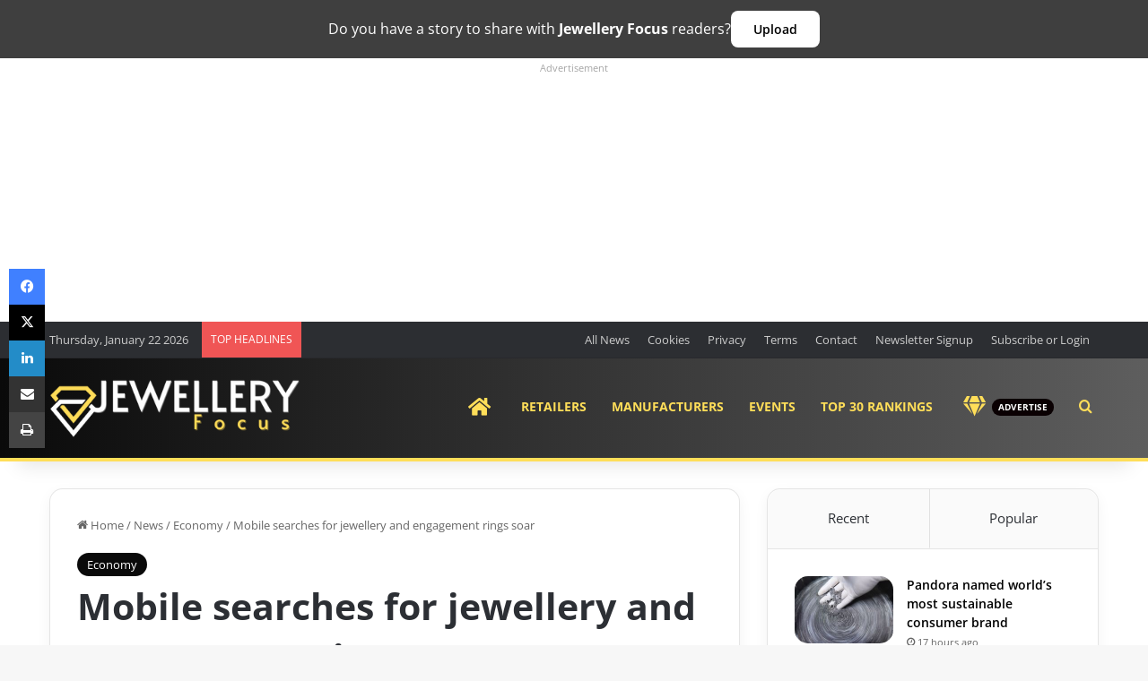

--- FILE ---
content_type: text/html; charset=UTF-8
request_url: https://www.jewelleryfocus.co.uk/14339-mobile-searches-for-jewellery-and-engagement-rings-soar
body_size: 87887
content:
<!DOCTYPE html>
<html lang="en-US" class="" data-skin="light" prefix="og: http://ogp.me/ns#">
<head>
	<meta charset="UTF-8" />
	<link rel="profile" href="https://gmpg.org/xfn/11" />
	<title>Mobile searches for jewellery and engagement rings soar | Jewellery Focus</title><style id="wphb-used-css-post">@charset "UTF-8";img:is([sizes=auto i],[sizes^="auto," i]){contain-intrinsic-size:3000px 1500px}:root{--tie-preset-gradient-13:linear-gradient(135deg, #4D34FA, #ad34fa);--main-nav-background:#1f2024;--main-nav-secondry-background:rgba(0,0,0,0.2);--main-nav-primary-color:#0088ff;--main-nav-text-color:#FFFFFF;--main-nav-secondry-text-color:rgba(225,255,255,0.5);--main-nav-main-border-color:rgba(255,255,255,0.07);--main-nav-secondry-border-color:rgba(255,255,255,0.04);--tie-buttons-radius:8px}.lazyload,.lazyloading{max-width:100%}.mocono-common-class .pointer-events-none{pointer-events:none}.mocono-common-class .fixed{position:fixed}.mocono-common-class .absolute{position:absolute}.mocono-common-class .relative{position:relative}.mocono-common-class .sticky{position:sticky}.inset-0{top:0;right:0;bottom:0;left:0}.top-0{top:0}.-top-4{top:-1rem}.right-3{right:.75rem}.bottom-0{bottom:0}.left-0{left:0}.z-40{z-index:40}.m-0{margin:0}.m-5{margin:1.25rem}.mx-4{margin-left:1rem;margin-right:1rem}.mx-auto{margin-left:auto;margin-right:auto}.mt-1{margin-top:.25rem}.mt-2{margin-top:.5rem}.mt-3{margin-top:.75rem}.mt-4{margin-top:1rem}.mt-6{margin-top:1.5rem}.mr-2{margin-right:.5rem}.mr-3{margin-right:.75rem}.mr-4{margin-right:1rem}.mb-2{margin-bottom:.5rem}.mb-3{margin-bottom:.75rem}.mb-4{margin-bottom:1rem}.mb-5{margin-bottom:1.25rem}.mb-6{margin-bottom:1.5rem}.ml-2{margin-left:.5rem}.ml-auto{margin-left:auto}.block{display:block}.inline{display:inline}.flex{display:flex}.table{display:table}.grid{display:grid}.hidden{display:none}.h-2{height:.5rem}.h-4{height:1rem}.h-5{height:1.25rem}.h-10{height:2.5rem}.h-12{height:3rem}.h-32{height:8rem}.h-40{height:10rem}.h-full{height:100%}.w-4{width:1rem}.w-5{width:1.25rem}.w-32{width:8rem}.w-40{width:10rem}.w-full{width:100%}.max-w-md{max-width:28rem}.max-w-lg{max-width:32rem}.max-w-xl{max-width:36rem}.max-w-4xl{max-width:56rem}.max-w-5xl{max-width:64rem}.max-w-6xl{max-width:72rem}.max-w-7xl{max-width:80rem}.flex-1{flex:1 1 0%}.transform{--tw-translate-x:0;--tw-translate-y:0;--tw-rotate:0;--tw-skew-x:0;--tw-skew-y:0;--tw-scale-x:1;--tw-scale-y:1;transform:translateX(var(--tw-translate-x)) translateY(var(--tw-translate-y)) rotate(var(--tw-rotate)) skewX(var(--tw-skew-x)) skewY(var(--tw-skew-y)) scaleX(var(--tw-scale-x)) scaleY(var(--tw-scale-y))}.cursor-pointer{cursor:pointer}.grid-cols-1{grid-template-columns:repeat(1,minmax(0,1fr))}.grid-cols-2{grid-template-columns:repeat(2,minmax(0,1fr))}.flex-row{flex-direction:row}.flex-col{flex-direction:column}.flex-wrap{flex-wrap:wrap}.items-start{align-items:flex-start}.items-center{align-items:center}.justify-start{justify-content:flex-start}.justify-center{justify-content:center}.justify-between{justify-content:space-between}.gap-0{gap:0}.gap-2{gap:.5rem}.gap-3{gap:.75rem}.gap-4{gap:1rem}.gap-8{gap:2rem}.space-x-2>:not([hidden])~:not([hidden]){--tw-space-x-reverse:0;margin-right:calc(.5rem * var(--tw-space-x-reverse));margin-left:calc(.5rem * calc(1 - var(--tw-space-x-reverse)))}.space-x-4>:not([hidden])~:not([hidden]){--tw-space-x-reverse:0;margin-right:calc(1rem * var(--tw-space-x-reverse));margin-left:calc(1rem * calc(1 - var(--tw-space-x-reverse)))}.space-y-0>:not([hidden])~:not([hidden]){--tw-space-y-reverse:0;margin-top:calc(0px * calc(1 - var(--tw-space-y-reverse)));margin-bottom:calc(0px * var(--tw-space-y-reverse))}.space-y-1>:not([hidden])~:not([hidden]){--tw-space-y-reverse:0;margin-top:calc(.25rem * calc(1 - var(--tw-space-y-reverse)));margin-bottom:calc(.25rem * var(--tw-space-y-reverse))}.space-y-2>:not([hidden])~:not([hidden]){--tw-space-y-reverse:0;margin-top:calc(.5rem * calc(1 - var(--tw-space-y-reverse)));margin-bottom:calc(.5rem * var(--tw-space-y-reverse))}.space-y-3>:not([hidden])~:not([hidden]){--tw-space-y-reverse:0;margin-top:calc(.75rem * calc(1 - var(--tw-space-y-reverse)));margin-bottom:calc(.75rem * var(--tw-space-y-reverse))}.space-y-4>:not([hidden])~:not([hidden]){--tw-space-y-reverse:0;margin-top:calc(1rem * calc(1 - var(--tw-space-y-reverse)));margin-bottom:calc(1rem * var(--tw-space-y-reverse))}.space-y-6>:not([hidden])~:not([hidden]){--tw-space-y-reverse:0;margin-top:calc(1.5rem * calc(1 - var(--tw-space-y-reverse)));margin-bottom:calc(1.5rem * var(--tw-space-y-reverse))}.overflow-hidden{overflow:hidden}.overflow-x-auto{overflow-x:auto}.overflow-y-auto{overflow-y:auto}.whitespace-nowrap{white-space:nowrap}.rounded{border-radius:.25rem}.rounded-lg{border-radius:.5rem}.rounded-xl{border-radius:.75rem}.rounded-2xl{border-radius:1rem}.rounded-full{border-radius:9999px}.rounded-t-md{border-top-left-radius:.375rem;border-top-right-radius:.375rem}.rounded-br-xl{border-bottom-right-radius:.75rem}.rounded-bl-xl{border-bottom-left-radius:.75rem}.border-2{border-width:2px}.border{border-width:1px}.border-t{border-top-width:1px}.border-b{border-bottom-width:1px}.border-black{--tw-border-opacity:1;border-color:rgba(0,0,0,var(--tw-border-opacity))}.border-gray-200{--tw-border-opacity:1;border-color:rgba(229,231,235,var(--tw-border-opacity))}.border-gray-300{--tw-border-opacity:1;border-color:rgba(209,213,219,var(--tw-border-opacity))}.border-green-200{--tw-border-opacity:1;border-color:rgba(167,243,208,var(--tw-border-opacity))}.border-blue-400{--tw-border-opacity:1;border-color:rgba(96,165,250,var(--tw-border-opacity))}.border-blue-500{--tw-border-opacity:1;border-color:rgba(59,130,246,var(--tw-border-opacity))}.border-blue-800{--tw-border-opacity:1;border-color:rgba(30,64,175,var(--tw-border-opacity))}.bg-white{--tw-bg-opacity:1;background-color:rgba(255,255,255,var(--tw-bg-opacity))}.bg-gray-50{--tw-bg-opacity:1;background-color:rgba(249,250,251,var(--tw-bg-opacity))}.bg-gray-900{--tw-bg-opacity:1;background-color:rgba(17,24,39,var(--tw-bg-opacity))}.bg-green-50{--tw-bg-opacity:1;background-color:rgba(236,253,245,var(--tw-bg-opacity))}.bg-green-500{--tw-bg-opacity:1;background-color:rgba(16,185,129,var(--tw-bg-opacity))}.bg-blue-50{--tw-bg-opacity:1;background-color:rgba(239,246,255,var(--tw-bg-opacity))}.bg-blue-600{--tw-bg-opacity:1;background-color:rgba(37,99,235,var(--tw-bg-opacity))}.bg-blue-700{--tw-bg-opacity:1;background-color:rgba(29,78,216,var(--tw-bg-opacity))}.object-contain{object-fit:contain}.object-cover{object-fit:cover}.p-2{padding:.5rem}.p-3{padding:.75rem}.p-4{padding:1rem}.p-6{padding:1.5rem}.p-8{padding:2rem}.px-2{padding-left:.5rem;padding-right:.5rem}.px-3{padding-left:.75rem;padding-right:.75rem}.px-4{padding-left:1rem;padding-right:1rem}.px-6{padding-left:1.5rem;padding-right:1.5rem}.px-8{padding-left:2rem;padding-right:2rem}.py-1{padding-top:.25rem;padding-bottom:.25rem}.py-2{padding-top:.5rem;padding-bottom:.5rem}.py-3{padding-top:.75rem;padding-bottom:.75rem}.py-4{padding-top:1rem;padding-bottom:1rem}.pt-2{padding-top:.5rem}.pt-4{padding-top:1rem}.pt-6{padding-top:1.5rem}.pb-6{padding-bottom:1.5rem}.text-left{text-align:left}.text-center{text-align:center}.text-right{text-align:right}.text-xs{font-size:.75rem;line-height:1rem}.text-sm{font-size:.875rem;line-height:1.25rem}.text-base{font-size:1rem;line-height:1.5rem}.text-lg{font-size:1.125rem;line-height:1.75rem}.text-xl{font-size:1.25rem;line-height:1.75rem}.text-2xl{font-size:1.5rem;line-height:2rem}.text-3xl{font-size:1.875rem;line-height:2.25rem}.text-4xl{font-size:2.25rem;line-height:2.5rem}.font-normal{font-weight:400}.font-medium{font-weight:500}.font-semibold{font-weight:600}.font-bold{font-weight:700}.uppercase{text-transform:uppercase}.capitalize{text-transform:capitalize}.leading-6{line-height:1.5rem}.leading-normal{line-height:1.5}.text-white{--tw-text-opacity:1;color:rgba(255,255,255,var(--tw-text-opacity))}.text-gray-500{--tw-text-opacity:1;color:rgba(107,114,128,var(--tw-text-opacity))}.text-gray-600{--tw-text-opacity:1;color:rgba(75,85,99,var(--tw-text-opacity))}.text-gray-700{--tw-text-opacity:1;color:rgba(55,65,81,var(--tw-text-opacity))}.text-gray-800{--tw-text-opacity:1;color:rgba(31,41,55,var(--tw-text-opacity))}.text-green-500{--tw-text-opacity:1;color:rgba(16,185,129,var(--tw-text-opacity))}.text-green-600{--tw-text-opacity:1;color:rgba(5,150,105,var(--tw-text-opacity))}.text-green-700{--tw-text-opacity:1;color:rgba(4,120,87,var(--tw-text-opacity))}.text-green-800{--tw-text-opacity:1;color:rgba(6,95,70,var(--tw-text-opacity))}.text-blue-500{--tw-text-opacity:1;color:rgba(59,130,246,var(--tw-text-opacity))}.text-blue-600{--tw-text-opacity:1;color:rgba(37,99,235,var(--tw-text-opacity))}.text-blue-700{--tw-text-opacity:1;color:rgba(29,78,216,var(--tw-text-opacity))}.underline{text-decoration:underline}.opacity-0{opacity:0}.opacity-50{opacity:.5}*,::after,::before{--tw-shadow:0 0 #0000}.shadow-sm{--tw-shadow:0 1px 2px 0 rgba(0, 0, 0, 0.05);box-shadow:var(--tw-ring-offset-shadow,0 0 #0000),var(--tw-ring-shadow,0 0 #0000),var(--tw-shadow)}.shadow-md{--tw-shadow:0 4px 6px -1px rgba(0, 0, 0, 0.1),0 2px 4px -1px rgba(0, 0, 0, 0.06);box-shadow:var(--tw-ring-offset-shadow,0 0 #0000),var(--tw-ring-shadow,0 0 #0000),var(--tw-shadow)}.shadow-lg{--tw-shadow:0 10px 15px -3px rgba(0, 0, 0, 0.1),0 4px 6px -2px rgba(0, 0, 0, 0.05);box-shadow:var(--tw-ring-offset-shadow,0 0 #0000),var(--tw-ring-shadow,0 0 #0000),var(--tw-shadow)}.shadow-2xl{--tw-shadow:0 25px 50px -12px rgba(0, 0, 0, 0.25);box-shadow:var(--tw-ring-offset-shadow,0 0 #0000),var(--tw-ring-shadow,0 0 #0000),var(--tw-shadow)}.outline-none{outline:2px solid transparent;outline-offset:2px}*,::after,::before{--tw-ring-inset:var(--tw-empty,);/*!*//*!*/--tw-ring-offset-width:0px;--tw-ring-offset-color:#fff;--tw-ring-color:rgba(59, 130, 246, 0.5);--tw-ring-offset-shadow:0 0 #0000;--tw-ring-shadow:0 0 #0000}.ring-2{--tw-ring-offset-shadow:var(--tw-ring-inset) 0 0 0 var(--tw-ring-offset-width) var(--tw-ring-offset-color);--tw-ring-shadow:var(--tw-ring-inset) 0 0 0 calc(2px + var(--tw-ring-offset-width)) var(--tw-ring-color);box-shadow:var(--tw-ring-offset-shadow),var(--tw-ring-shadow),var(--tw-shadow,0 0 #0000)}.ring-blue-500{--tw-ring-opacity:1;--tw-ring-color:rgba(59, 130, 246, var(--tw-ring-opacity))}.filter{--tw-blur:var(--tw-empty,);/*!*//*!*/--tw-brightness:var(--tw-empty,);/*!*//*!*/--tw-contrast:var(--tw-empty,);/*!*//*!*/--tw-grayscale:var(--tw-empty,);/*!*//*!*/--tw-hue-rotate:var(--tw-empty,);/*!*//*!*/--tw-invert:var(--tw-empty,);/*!*//*!*/--tw-saturate:var(--tw-empty,);/*!*//*!*/--tw-sepia:var(--tw-empty,);/*!*//*!*/--tw-drop-shadow:var(--tw-empty,);/*!*//*!*/filter:var(--tw-blur) var(--tw-brightness) var(--tw-contrast) var(--tw-grayscale) var(--tw-hue-rotate) var(--tw-invert) var(--tw-saturate) var(--tw-sepia) var(--tw-drop-shadow)}.transition{transition-property:background-color,border-color,color,fill,stroke,opacity,box-shadow,transform,filter,-webkit-backdrop-filter;transition-property:background-color,border-color,color,fill,stroke,opacity,box-shadow,transform,filter,backdrop-filter;transition-property:background-color,border-color,color,fill,stroke,opacity,box-shadow,transform,filter,backdrop-filter,-webkit-backdrop-filter;transition-timing-function:cubic-bezier(0.4,0,0.2,1);transition-duration:150ms}.transition-colors{transition-property:background-color,border-color,color,fill,stroke;transition-timing-function:cubic-bezier(0.4,0,0.2,1);transition-duration:150ms}.duration-300{transition-duration:.3s}.ease-in-out{transition-timing-function:cubic-bezier(0.4,0,0.2,1)}.mocono-modal-container h1,.mocono-modal-container h2,.mocono-modal-container h3,.mocono-modal-container h4,.mocono-modal-container h5,.mocono-modal-container h6,.mocono-modal-container p{font-family:"Open Sans",sans-serif}.mocono-modal-container .membership-plan-list li span,.mocono-modal-container .modal-nav,.mocono-modal-container .sub-plan-listing li span{font-size:16px}.mocono-modal-container .membership-plan-list li i,.mocono-modal-container .sub-plan-listing li i{font-size:1.2rem}.mocono-modal-container .group_monthly_boxr i,.mocono-modal-container .group_yearly_boxr i{font-size:1.2rem}.mocono-modal-container .group_monthly_boxr .group_memebers,.mocono-modal-container .group_yearly_boxr .group_memebers{height:42px}.mocono-modal-container #payment-content .payment-details-plan .py_seats_plnamer,.mocono-modal-container #payment-content .payment-plan-green-model .green-model-content h3,.mocono-modal-container #payment-content .subscription_py_dtls h3{font-size:19.2px}.mocono-modal-container #payment-content .paymentmethods-plan .payment_frm_subtotal span{font-size:16px}.mocono-modal-container #payment-content .payment_frm_paybtn{font-size:1.2rem}.mocono-modal-container #payment-content .payment-plan-green-model i{font-size:1.2rem}.mocono-common-class .mocono-footer .mocono-modal-close,.mocono-common-class .mocono-header .back-btn{background-color:transparent}.mocono-common-class .paywall-modal{max-width:90vw;width:100%;max-height:94vh;overflow-y:auto;margin:0 auto;box-sizing:border-box}#mocono-custom-top-bar{background:#2b044f;color:#fff;padding:5px 12px;position:fixed;top:0;left:0;right:0;z-index:99999999999999;box-shadow:0 2px 2px rgba(0,0,0,.2);justify-content:space-between;display:flex;font-size:14px;align-items:center;height:40px}#mocono-custom-top-bar a{text-decoration:none;margin:0 10px;font-size:14px;background-color:#fff;color:#000!important;padding:5px;border-radius:5px}#mocono-custom-top-bar a:hover{font-size:14px}.mocono-common-class .stream-item-widget .stream-item-widget-content iframe{margin-left:auto!important;margin-right:auto!important}.mocono-common-class input::-webkit-inner-spin-button,.mocono-common-class input::-webkit-outer-spin-button{-webkit-appearance:none;margin:0}.mocono-common-class .hide{height:0;overflow:hidden}.mocono-common-class .show{height:370px!important}.mocono-common-class .moc-blurEffect{filter:blur(8px);overflow-x:hidden}.mocono-common-class .alert{position:relative;padding:.75rem 1.25rem;margin-bottom:1rem;border:1px solid transparent;border-radius:.25rem;font-size:1rem}.mocono-common-class h1:before{content:none!important}#wpadminbar{z-index:9999}@media (min-width:992px){.mocono-common-class #sticky-logo a{vertical-align:middle!important}}.mocono-common-class .tabs{width:100%;max-width:800px;margin:0 auto}.mocono-common-class .mocono-modal-container{border-radius:.25rem}.mocono-common-class .mocono-popup-header-close{background:0 0}@media (min-width:1200px){.mocono-common-class .choose-subscription-gap{padding-left:25px!important;padding-right:25px!important}.mocono-common-class .choose-subscription-banner{padding-left:25px!important;padding-right:25px!important}.mocono-common-class .choose-subscription-body{padding-left:25px!important;padding-right:25px!important}}@media screen and (max-width:767px){.theme-header{min-height:auto!important}.mocono-common-class .logo{margin-left:auto;margin-right:auto}.mocono-common-class .popup_screen_main_heading_box{position:relative}.mocono-common-class .mocono-popup-header-close{background:0 0;position:absolute;bottom:0;right:0}.mocono-common-class.free_subscriber_main_modalrt{height:600px!important}.mocono-common-class.payment-mocono-modal #payment-content #billing-summary .payment-details-plan{gap:12px}}.mocono-common-class .screen:not(.active){display:none}.mocono-common-class .paywall-modal{position:fixed;top:50%;left:50%;transform:translate(-50%,-50%);background:#fff;width:100%;box-shadow:0 10px 30px rgba(0,0,0,.2);border-radius:10px}.mocono-common-class .screen{display:none}.mocono-common-class .screen.active{display:block}.mocono-common-class .active{opacity:1}.mocono-common-class .fade-in{animation-duration:.5s;animation-fill-mode:forwards;animation-timing-function:ease}.mocono-common-class .fade-in{animation-name:fadeIn}@keyframes fadeIn{from{opacity:0}to{opacity:1}}.mocono-common-class .mocono-error-text{color:red!important;margin:0!important}.mocono-common-class .single_plan_item_box1r{margin-left:30px;margin-right:30px}.mocono-common-class .plan1_first_screen_setwidth{max-width:30vw!important}#choose-plan-content #pricing-options .simple-plan-selected{border-width:2px!important}.btnback_hover_new_modal:hover{transition-duration:.5s}@media (max-width:767px){.mocono-common-class .plan1_first_screen_setwidth{max-width:100%!important}.mocono-common-class .single_plan_item_box1r{margin-left:0;margin-right:0}.mocono-common-class .subscription-plans{max-height:80vh!important;height:80vh;overflow:scroll!important;-webkit-overflow-scrolling:touch}.mocono-common-class .sub-header-section{display:block!important;width:100%;text-align:center}.mocono-common-class .pricing_option_main_hbox .account_screen_mainbox{padding:1rem!important}.mocono-common-class .pricing_option_main_hbox .account_screen_mainbox .account_screen_inner_choose{width:calc(100% - 0px)!important}.mocono-common-class #create-account-content{padding:1rem}.mocono-common-class #create-account-content #account-creation .account-creation-innersub{padding:1rem}.mocono-common-class #shipping-content{padding:1rem}.mocono-common-class #shipping-content #shipping-details .shipping-details-innermbox{padding:1rem}.mocono-common-class #subscription-summary #billing-summary{padding:1rem}.mocono-common-class .pricing_option_main_hbox{padding:1rem}.mocono-common-class #choose-plan-content .pricing_option_main_hbox select{width:100%}.mocono-common-class #payment-content{padding:1rem!important}}@media only screen and (max-width:1024px) and (min-width:768px){.mocono-common-class .plan1_first_screen_setwidth{max-width:56%!important}.mocono-common-class.single_plan_item_box1r{margin-left:0;margin-right:0}}.free_subscriber_main_modalrt button,.free_subscriber_main_modalrt h3,.free_subscriber_main_modalrt input,.free_subscriber_main_modalrt p{font-family:"Open Sans",sans-serif!important}.free_subscriber_main_modalrt .free_subscriber_frmbox .free_subscriber_frm_innerbox{max-width:100%!important}.free_subscriber_main_modalrt .free_subscriber_frmbox{padding:0}#create-account-content input,#shipping-content input{font-size:16px!important}.hidden_contentret_display_blur{filter:blur(10px);user-select:none;cursor:revert;margin-top:30px}.hidden_contentret_display_blur a,.hidden_contentret_display_blur p a,.hidden_contentret_display_blur p span a{user-select:none;cursor:revert;z-index:-1;position:relative}#login-form h2,.choose-subscription-banner h2.subheader-title,.choose-subscription-body h3,.mocono-choose-plan-box .plan_main_headingint,.payment-details-plan h4,.pricing_option_main_hbox .account_screen_mainbox .choose_mtr_headeingr{font-family:"Open Sans",sans-serif!important}.mocono-common-class.noBlur{filter:none!important}.mocono-common-class .hide{height:0;overflow:hidden}.mocono-common-class .show{height:auto!important}.mocono-common-class .border-custom-box{background-color:#f9fafb;border-radius:.75rem;border:2px solid #e5e7eb;transition:all .2s ease}.mocono-common-class .border-custom-box:hover{box-shadow:0 10px 15px -3px rgba(0,0,0,.1),0 4px 6px -2px rgba(0,0,0,.05);background-color:#fff}.mocono-common-class #div_1 .border-custom-box:hover{box-shadow:0 10px 15px -3px rgba(0,0,0,.1),0 4px 6px -2px rgba(0,0,0,.05);background-color:#fff}.mocono-common-class .payment-border-custom-green{border:1px solid #bbf7d0}.mocono-common-class .start-subscription-btn{width:100%;padding-top:1rem;padding-bottom:1rem;background-color:#16a34a;color:#fff;border-radius:.5rem;font-weight:700;transition:background-color .2s ease}.mocono-common-class .start-subscription-btn:hover{background-color:#166534}.mocono-common-class .mocono-modal-register-close{background-color:transparent}.mocono-common-class input{background-color:#fff}.mocono-common-class #discount-section{width:100%;overflow:hidden}.mocono-common-class #discount-section input{width:100%}.mocono-common-class .free_subscriber_frm_innerbox{background-color:rgb(255 255 255 / .95)}.mocono-common-class .free_subscriber_frm_innerbox input{font-size:19.2px}.mocono-common-class .free_subscriber_frm_innerbox .news-dtl-contentarea{font-size:16px}.mocono-common-class.free_subscriber_main_modalrt{height:450px}.mocono-common-class #subscription-summary .paymentmethods-plan{border-top:1px solid #e5e7eb!important}.mocono-common-class #subscription-summary .main-total-border-payment{border-top:1px solid #e5e7eb!important}.mocono-common-class .login-butoon{width:100%}.mocono-common-class{font-family:"Open Sans",sans-serif!important}.moc-blurEffect{filter:blur(8px);overflow:hidden}.simple-plan-selected{background-color:#fff!important}.mocono-common-class .mocono-modal-container #modal-footer{border-top:1px solid rgb(229 231 235 / var(--tw-border-opacity,1))}.mocono-common-class .mocono-modal-container #modal-header{border-bottom:1px solid rgb(229 231 235 / var(--tw-border-opacity,1))}.mocono-common-class .orpay_payment_textbox .payment-box-pay-type-textbg{width:100%;border-top-width:1px;border-top-style:solid;border-top-color:#d1d5db}.mocono-common-class .orpay_payment_textbox span{font-size:16px}.mocono-common-class #plan-details ul li{font-size:16px}.mocono-common-class .simple-plan-selected .subscription-box-input{background-color:rgb(239 239 239)}.mocono-common-class.register-modal .register-modal-main-box{display:flex!important}.mocono-common-class .mocono-modal-container,.mocono-common-class .mocono-modal-container .mocono-modal-res{border:0!important;box-shadow:unset!important}.mocono-common-class.payment-mocono-modal .mocono-modal-container .mocono-modal-res.mocono-inner-content-mbox{position:relative!important;top:0!important}#theme-header .main-nav-wrapper #main-nav.fixed-nav{line-height:62px!important}#theme-header .main-nav-wrapper #main-nav.fixed-nav .image-logo{height:62px;display:flex;align-items:center}.mocono-common-class.free_subscriber_main_modalrt .mocono-modal-open{position:relative;left:0;background:#fff;top:0;border:0;padding:0;border-radius:0!important;opacity:1;box-shadow:unset;z-index:unset;cursor:pointer;pointer-events:auto!important}.mocono-common-class .mocono-footer .mocono-modal-close,.mocono-common-class .mocono-header .back-btn,.mocono-common-class .paywall-modal button,.mocono-common-class button{border:0}.mocono-common-class button.maybe_later_button{color:#6b7280!important;padding:0;font-weight:400;text-transform:none}.mocono-common-class .pricing_option_main_hbox .account_screen_inner_choose .individual-monthly h4,.mocono-common-class .pricing_option_main_hbox .account_screen_inner_choose .individual-monthly p{margin:0}.mocono-common-class .mocono-header .mocono-popup-header-close{color:#6b7280!important}.mocono-common-class .mocono-header .mocono-popup-header-close:hover{background:0 0!important}.mocono-common-class button,.register-modal.mocono-common-class input.login-butoon{border:0}.register-modal.mocono-common-class button{color:#3f3f3f!important;padding:0}.register-modal.mocono-common-class button:hover{background:0 0!important}.register-modal.mocono-common-class #login-header h2{margin-top:0}.mocono-common-class .account_screen_inner_choose .group_monthly_boxr .subscription-box-content h4,.mocono-common-class .account_screen_inner_choose .group_monthly_boxr .subscription-box-content p.group_price_brt,.mocono-common-class .account_screen_inner_choose .group_yearly_boxr .subscription-box-content h4,.mocono-common-class .account_screen_inner_choose .group_yearly_boxr .subscription-box-content p.group_price_brt{margin:0}.mocono-common-class .account_screen_inner_choose .group_monthly_boxr .subscription-box-content p.text-gray-500,.mocono-common-class .account_screen_inner_choose .group_yearly_boxr .subscription-box-content p.text-gray-500{margin-bottom:0}.mocono-common-class .payment-details-plan h4,.mocono-common-class .payment-details-plan p{margin:0}.mocono-common-class .animate-slide-up{animation:slideUp .5s ease-in forwards}@keyframes slideUp{from{transform:translateY(100px);opacity:0}to{transform:translateY(0);opacity:1}}.mocono-common-class .mocono-modal-container .mocono-header .modal-nav.back-btn{padding:0;font-weight:500}.mocono-common-class .start-subscription-btn.payment_frm_paybtn{text-transform:none!important;line-height:21px}.mocono-common-class .mocono-modal-container input{border:1px solid #d1d5db!important;border-radius:.5rem!important}.mocono-common-class.free_subscriber_main_modalrt input{border:1px solid #d1d5db!important;border-radius:.5rem!important}.mocono-common-class.free_subscriber_main_modalrt button{border-radius:.5rem!important}.mocono-common-class .mocono-modal-container #payment-section .security-text{margin:0}.mocono-common-class .mocono-modal-container .subscription-plans #modal-header p{margin:0}.register-modal.mocono-common-class #user_login #login_email,.register-modal.mocono-common-class #user_login #login_password{border:1px solid #d1d5db!important;border-radius:.5rem!important}.register-modal.mocono-common-class #user_login .login-butoon{font-weight:600;font-size:14px;border-radius:.5rem!important}.single-post .sidebar .theiaStickySidebar iframe{margin:0 auto}code,kbd,pre,samp{font-feature-settings:normal;font-variation-settings:normal;font-size:1em}small{font-size:80%}::-webkit-inner-spin-button,::-webkit-outer-spin-button{height:auto}[type=search]{-webkit-appearance:textfield;outline-offset:-2px}::-webkit-search-decoration{-webkit-appearance:none}::-webkit-file-upload-button{-webkit-appearance:button;font:inherit}menu,ul{list-style:none;margin:0;padding:0}dialog{padding:0}textarea{resize:vertical}input::placeholder,textarea::placeholder{opacity:1;color:#9ca3af}embed,iframe,img,object,svg{display:block;vertical-align:middle}img{max-width:100%;height:auto}[hidden]:where(:not([hidden=until-found])){display:none}.mocono-common-class .fixed,.mocono-common-class.fixed{position:fixed}.mocono-common-class .absolute,.mocono-common-class.absolute{position:absolute}.mocono-common-class .relative,.mocono-common-class.relative{position:relative}.mocono-common-class .sticky,.mocono-common-class.sticky{position:sticky}.inset-0{inset:0px}.-top-4{top:-1rem}.bottom-0{bottom:0}.left-0{left:0}.right-3{right:.75rem}.top-0{top:0}.z-40{z-index:40}.m-5{margin:1.25rem}.mx-4{margin-left:1rem;margin-right:1rem}.mx-auto{margin-left:auto;margin-right:auto}.mb-2{margin-bottom:.5rem}.mb-3{margin-bottom:.75rem}.mb-4{margin-bottom:1rem}.mb-5{margin-bottom:1.25rem}.mb-6{margin-bottom:1.5rem}.ml-2{margin-left:.5rem}.ml-auto{margin-left:auto}.mr-2{margin-right:.5rem}.mr-3{margin-right:.75rem}.mt-1{margin-top:.25rem}.mt-2{margin-top:.5rem}.mt-3{margin-top:.75rem}.mt-4{margin-top:1rem}.block{display:block}.flex{display:flex}.grid{display:grid}.hidden{display:none}.h-10{height:2.5rem}.h-2{height:.5rem}.h-32{height:8rem}.h-4{height:1rem}.h-40{height:10rem}.h-5{height:1.25rem}.h-full{height:100%}.w-32{width:8rem}.w-4{width:1rem}.w-5{width:1.25rem}.w-full{width:100%}.max-w-4xl{max-width:56rem}.max-w-5xl{max-width:64rem}.max-w-6xl{max-width:72rem}.max-w-7xl{max-width:80rem}.max-w-md{max-width:28rem}.flex-1{flex:1 1 0%}.cursor-pointer{cursor:pointer}.grid-cols-1{grid-template-columns:repeat(1,minmax(0,1fr))}.grid-cols-2{grid-template-columns:repeat(2,minmax(0,1fr))}.flex-col{flex-direction:column}.flex-wrap{flex-wrap:wrap}.items-start{align-items:flex-start}.items-center{align-items:center}.justify-center{justify-content:center}.justify-between{justify-content:space-between}.gap-2{gap:.5rem}.gap-3{gap:.75rem}.gap-4{gap:1rem}.gap-8{gap:2rem}.space-x-2>:not([hidden])~:not([hidden]){--tw-space-x-reverse:0;margin-right:calc(.5rem * var(--tw-space-x-reverse));margin-left:calc(.5rem * calc(1 - var(--tw-space-x-reverse)))}.space-x-4>:not([hidden])~:not([hidden]){--tw-space-x-reverse:0;margin-right:calc(1rem * var(--tw-space-x-reverse));margin-left:calc(1rem * calc(1 - var(--tw-space-x-reverse)))}.space-y-1>:not([hidden])~:not([hidden]){--tw-space-y-reverse:0;margin-top:calc(.25rem * calc(1 - var(--tw-space-y-reverse)));margin-bottom:calc(.25rem * var(--tw-space-y-reverse))}.space-y-2>:not([hidden])~:not([hidden]){--tw-space-y-reverse:0;margin-top:calc(.5rem * calc(1 - var(--tw-space-y-reverse)));margin-bottom:calc(.5rem * var(--tw-space-y-reverse))}.space-y-3>:not([hidden])~:not([hidden]){--tw-space-y-reverse:0;margin-top:calc(.75rem * calc(1 - var(--tw-space-y-reverse)));margin-bottom:calc(.75rem * var(--tw-space-y-reverse))}.space-y-4>:not([hidden])~:not([hidden]){--tw-space-y-reverse:0;margin-top:calc(1rem * calc(1 - var(--tw-space-y-reverse)));margin-bottom:calc(1rem * var(--tw-space-y-reverse))}.space-y-6>:not([hidden])~:not([hidden]){--tw-space-y-reverse:0;margin-top:calc(1.5rem * calc(1 - var(--tw-space-y-reverse)));margin-bottom:calc(1.5rem * var(--tw-space-y-reverse))}.overflow-hidden{overflow:hidden}.overflow-y-auto{overflow-y:auto}.rounded{border-radius:.25rem}.rounded-2xl{border-radius:1rem}.rounded-full{border-radius:9999px}.rounded-lg{border-radius:.5rem}.rounded-xl{border-radius:.75rem}.rounded-t-md{border-top-left-radius:.375rem;border-top-right-radius:.375rem}.rounded-bl-xl{border-bottom-left-radius:.75rem}.rounded-br-xl{border-bottom-right-radius:.75rem}.border{border-width:1px}.border-2{border-width:2px}.border-b{border-bottom-width:1px}.border-t{border-top-width:1px}.border-blue-800{--tw-border-opacity:1;border-color:rgb(30 64 175 / var(--tw-border-opacity,1))}.border-gray-200{--tw-border-opacity:1;border-color:rgb(229 231 235 / var(--tw-border-opacity,1))}.border-gray-300{--tw-border-opacity:1;border-color:rgb(209 213 219 / var(--tw-border-opacity,1))}.border-green-200{--tw-border-opacity:1;border-color:rgb(187 247 208 / var(--tw-border-opacity,1))}.bg-blue-50{--tw-bg-opacity:1;background-color:rgb(239 246 255 / var(--tw-bg-opacity,1))}.bg-blue-600{--tw-bg-opacity:1;background-color:rgb(37 99 235 / var(--tw-bg-opacity,1))}.bg-gray-50{--tw-bg-opacity:1;background-color:rgb(249 250 251 / var(--tw-bg-opacity,1))}.bg-gray-900{--tw-bg-opacity:1;background-color:rgb(17 24 39 / var(--tw-bg-opacity,1))}.bg-green-50{--tw-bg-opacity:1;background-color:rgb(240 253 244 / var(--tw-bg-opacity,1))}.bg-green-500{--tw-bg-opacity:1;background-color:rgb(34 197 94 / var(--tw-bg-opacity,1))}.bg-white{--tw-bg-opacity:1;background-color:rgb(255 255 255 / var(--tw-bg-opacity,1))}.object-contain{object-fit:contain}.object-cover{object-fit:cover}.p-2{padding:.5rem}.p-3{padding:.75rem}.p-4{padding:1rem}.p-6{padding:1.5rem}.p-8{padding:2rem}.px-2{padding-left:.5rem;padding-right:.5rem}.px-3{padding-left:.75rem;padding-right:.75rem}.px-4{padding-left:1rem;padding-right:1rem}.py-1{padding-top:.25rem;padding-bottom:.25rem}.py-2{padding-top:.5rem;padding-bottom:.5rem}.py-3{padding-top:.75rem;padding-bottom:.75rem}.py-4{padding-top:1rem;padding-bottom:1rem}.pb-6{padding-bottom:1.5rem}.pt-2{padding-top:.5rem}.pt-4{padding-top:1rem}.pt-6{padding-top:1.5rem}.text-left{text-align:left}.text-center{text-align:center}.text-right{text-align:right}.text-2xl{font-size:1.5rem;line-height:2rem}.text-3xl{font-size:1.875rem;line-height:2.25rem}.text-4xl{font-size:2.25rem;line-height:2.5rem}.text-base{font-size:1rem;line-height:1.5rem}.text-lg{font-size:1.125rem;line-height:1.75rem}.text-sm{font-size:.875rem;line-height:1.25rem}.text-xl{font-size:1.25rem;line-height:1.75rem}.text-xs{font-size:.75rem;line-height:1rem}.font-bold{font-weight:700}.font-medium{font-weight:500}.font-normal{font-weight:400}.font-semibold{font-weight:600}.leading-6{line-height:1.5rem}.leading-normal{line-height:1.5}.text-blue-500{--tw-text-opacity:1;color:rgb(59 130 246 / var(--tw-text-opacity,1))}.text-blue-600{--tw-text-opacity:1;color:rgb(37 99 235 / var(--tw-text-opacity,1))}.text-blue-700{--tw-text-opacity:1;color:rgb(29 78 216 / var(--tw-text-opacity,1))}.text-gray-500{--tw-text-opacity:1;color:rgb(107 114 128 / var(--tw-text-opacity,1))}.text-gray-600{--tw-text-opacity:1;color:rgb(75 85 99 / var(--tw-text-opacity,1))}.text-gray-700{--tw-text-opacity:1;color:rgb(55 65 81 / var(--tw-text-opacity,1))}.text-gray-800{--tw-text-opacity:1;color:rgb(31 41 55 / var(--tw-text-opacity,1))}.text-green-500{--tw-text-opacity:1;color:rgb(34 197 94 / var(--tw-text-opacity,1))}.text-green-600{--tw-text-opacity:1;color:rgb(22 163 74 / var(--tw-text-opacity,1))}.text-green-700{--tw-text-opacity:1;color:rgb(21 128 61 / var(--tw-text-opacity,1))}.text-green-800{--tw-text-opacity:1;color:rgb(22 101 52 / var(--tw-text-opacity,1))}.text-white{--tw-text-opacity:1;color:rgb(255 255 255 / var(--tw-text-opacity,1))}.opacity-50{opacity:.5}.shadow-2xl{--tw-shadow:0 25px 50px -12px rgb(0 0 0 / 0.25);box-shadow:var(--tw-ring-offset-shadow,0 0 #0000),var(--tw-ring-shadow,0 0 #0000),var(--tw-shadow)}.shadow-lg{--tw-shadow:0 10px 15px -3px rgb(0 0 0 / 0.1),0 4px 6px -4px rgb(0 0 0 / 0.1);box-shadow:var(--tw-ring-offset-shadow,0 0 #0000),var(--tw-ring-shadow,0 0 #0000),var(--tw-shadow)}.shadow-md{--tw-shadow:0 4px 6px -1px rgb(0 0 0 / 0.1),0 2px 4px -2px rgb(0 0 0 / 0.1);box-shadow:var(--tw-ring-offset-shadow,0 0 #0000),var(--tw-ring-shadow,0 0 #0000),var(--tw-shadow)}.shadow-sm{--tw-shadow:0 1px 2px 0 rgb(0 0 0 / 0.05);box-shadow:var(--tw-ring-offset-shadow,0 0 #0000),var(--tw-ring-shadow,0 0 #0000),var(--tw-shadow)}.transition-colors{transition-property:color,background-color,border-color,fill,stroke,-webkit-text-decoration-color;transition-property:color,background-color,border-color,text-decoration-color,fill,stroke;transition-property:color,background-color,border-color,text-decoration-color,fill,stroke,-webkit-text-decoration-color;transition-timing-function:cubic-bezier(0.4,0,0.2,1);transition-duration:150ms}@font-face{font-family:Open Sans;font-style:normal;font-weight:300;font-stretch:100%;font-display:swap;src:url("https://www.jewelleryfocus.co.uk/wp-content/plugins/mocono/fonts/memvYaGs126MiZpBA-UvWbX2vVnXBbObj2OVTSKmu1aB.woff2") format("woff2");unicode-range:U+460-52F,U+1C80-1C8A,U+20B4,U+2DE0-2DFF,U+A640-A69F,U+FE2E-FE2F}@font-face{font-family:Open Sans;font-style:normal;font-weight:300;font-stretch:100%;font-display:swap;src:url("https://www.jewelleryfocus.co.uk/wp-content/plugins/mocono/fonts/memvYaGs126MiZpBA-UvWbX2vVnXBbObj2OVTSumu1aB.woff2") format("woff2");unicode-range:U+301,U+400-45F,U+490-491,U+4B0-4B1,U+2116}@font-face{font-family:Open Sans;font-style:normal;font-weight:300;font-stretch:100%;font-display:swap;src:url("https://www.jewelleryfocus.co.uk/wp-content/plugins/mocono/fonts/memvYaGs126MiZpBA-UvWbX2vVnXBbObj2OVTSOmu1aB.woff2") format("woff2");unicode-range:U+1F??}@font-face{font-family:Open Sans;font-style:normal;font-weight:300;font-stretch:100%;font-display:swap;src:url("https://www.jewelleryfocus.co.uk/wp-content/plugins/mocono/fonts/memvYaGs126MiZpBA-UvWbX2vVnXBbObj2OVTSymu1aB.woff2") format("woff2");unicode-range:U+370-377,U+37A-37F,U+384-38A,U+38C,U+38E-3A1,U+3A3-3FF}@font-face{font-family:Open Sans;font-style:normal;font-weight:300;font-stretch:100%;font-display:swap;src:url("https://www.jewelleryfocus.co.uk/wp-content/plugins/mocono/fonts/memvYaGs126MiZpBA-UvWbX2vVnXBbObj2OVTS2mu1aB.woff2") format("woff2");unicode-range:U+307-308,U+590-5FF,U+200C-2010,U+20AA,U+25CC,U+FB1D-FB4F}@font-face{font-family:Open Sans;font-style:normal;font-weight:300;font-stretch:100%;font-display:swap;src:url("https://www.jewelleryfocus.co.uk/wp-content/plugins/mocono/fonts/memvYaGs126MiZpBA-UvWbX2vVnXBbObj2OVTVOmu1aB.woff2") format("woff2");unicode-range:U+302-303,U+305,U+307-308,U+310,U+312,U+315,U+31A,U+326-327,U+32C,U+32F-330,U+332-333,U+338,U+33A,U+346,U+34D,U+391-3A1,U+3A3-3A9,U+3B1-3C9,U+3D1,U+3D5-3D6,U+3F0-3F1,U+3F4-3F5,U+2016-2017,U+2034-2038,U+203C,U+2040,U+2043,U+2047,U+2050,U+2057,U+205F,U+2070-2071,U+2074-208E,U+2090-209C,U+20D0-20DC,U+20E1,U+20E5-20EF,U+2100-2112,U+2114-2115,U+2117-2121,U+2123-214F,U+2190,U+2192,U+2194-21AE,U+21B0-21E5,U+21F1-21F2,U+21F4-2211,U+2213-2214,U+2216-22FF,U+2308-230B,U+2310,U+2319,U+231C-2321,U+2336-237A,U+237C,U+2395,U+239B-23B7,U+23D0,U+23DC-23E1,U+2474-2475,U+25AF,U+25B3,U+25B7,U+25BD,U+25C1,U+25CA,U+25CC,U+25FB,U+266D-266F,U+27C0-27FF,U+2900-2AFF,U+2B0E-2B11,U+2B30-2B4C,U+2BFE,U+3030,U+FF5B,U+FF5D,U+1D400-1D7FF,U+1EE??}@font-face{font-family:Open Sans;font-style:normal;font-weight:300;font-stretch:100%;font-display:swap;src:url("https://www.jewelleryfocus.co.uk/wp-content/plugins/mocono/fonts/memvYaGs126MiZpBA-UvWbX2vVnXBbObj2OVTUGmu1aB.woff2") format("woff2");unicode-range:U+1-C,U+E-1F,U+7F-9F,U+20DD-20E0,U+20E2-20E4,U+2150-218F,U+2190,U+2192,U+2194-2199,U+21AF,U+21E6-21F0,U+21F3,U+2218-2219,U+2299,U+22C4-22C6,U+2300-243F,U+2440-244A,U+2460-24FF,U+25A0-27BF,U+28??,U+2921-2922,U+2981,U+29BF,U+29EB,U+2B??,U+4DC0-4DFF,U+FFF9-FFFB,U+10140-1018E,U+10190-1019C,U+101A0,U+101D0-101FD,U+102E0-102FB,U+10E60-10E7E,U+1D2C0-1D2D3,U+1D2E0-1D37F,U+1F0??,U+1F100-1F1AD,U+1F1E6-1F1FF,U+1F30D-1F30F,U+1F315,U+1F31C,U+1F31E,U+1F320-1F32C,U+1F336,U+1F378,U+1F37D,U+1F382,U+1F393-1F39F,U+1F3A7-1F3A8,U+1F3AC-1F3AF,U+1F3C2,U+1F3C4-1F3C6,U+1F3CA-1F3CE,U+1F3D4-1F3E0,U+1F3ED,U+1F3F1-1F3F3,U+1F3F5-1F3F7,U+1F408,U+1F415,U+1F41F,U+1F426,U+1F43F,U+1F441-1F442,U+1F444,U+1F446-1F449,U+1F44C-1F44E,U+1F453,U+1F46A,U+1F47D,U+1F4A3,U+1F4B0,U+1F4B3,U+1F4B9,U+1F4BB,U+1F4BF,U+1F4C8-1F4CB,U+1F4D6,U+1F4DA,U+1F4DF,U+1F4E3-1F4E6,U+1F4EA-1F4ED,U+1F4F7,U+1F4F9-1F4FB,U+1F4FD-1F4FE,U+1F503,U+1F507-1F50B,U+1F50D,U+1F512-1F513,U+1F53E-1F54A,U+1F54F-1F5FA,U+1F610,U+1F650-1F67F,U+1F687,U+1F68D,U+1F691,U+1F694,U+1F698,U+1F6AD,U+1F6B2,U+1F6B9-1F6BA,U+1F6BC,U+1F6C6-1F6CF,U+1F6D3-1F6D7,U+1F6E0-1F6EA,U+1F6F0-1F6F3,U+1F6F7-1F6FC,U+1F7??,U+1F800-1F80B,U+1F810-1F847,U+1F850-1F859,U+1F860-1F887,U+1F890-1F8AD,U+1F8B0-1F8BB,U+1F8C0-1F8C1,U+1F900-1F90B,U+1F93B,U+1F946,U+1F984,U+1F996,U+1F9E9,U+1FA00-1FA6F,U+1FA70-1FA7C,U+1FA80-1FA89,U+1FA8F-1FAC6,U+1FACE-1FADC,U+1FADF-1FAE9,U+1FAF0-1FAF8,U+1FB??}@font-face{font-family:Open Sans;font-style:normal;font-weight:300;font-stretch:100%;font-display:swap;src:url("https://www.jewelleryfocus.co.uk/wp-content/plugins/mocono/fonts/memvYaGs126MiZpBA-UvWbX2vVnXBbObj2OVTSCmu1aB.woff2") format("woff2");unicode-range:U+102-103,U+110-111,U+128-129,U+168-169,U+1A0-1A1,U+1AF-1B0,U+300-301,U+303-304,U+308-309,U+323,U+329,U+1EA0-1EF9,U+20AB}@font-face{font-family:Open Sans;font-style:normal;font-weight:300;font-stretch:100%;font-display:swap;src:url("https://www.jewelleryfocus.co.uk/wp-content/plugins/mocono/fonts/memvYaGs126MiZpBA-UvWbX2vVnXBbObj2OVTSGmu1aB.woff2") format("woff2");unicode-range:U+100-2BA,U+2BD-2C5,U+2C7-2CC,U+2CE-2D7,U+2DD-2FF,U+304,U+308,U+329,U+1D00-1DBF,U+1E00-1E9F,U+1EF2-1EFF,U+2020,U+20A0-20AB,U+20AD-20C0,U+2113,U+2C60-2C7F,U+A720-A7FF}@font-face{font-family:Open Sans;font-style:normal;font-weight:300;font-stretch:100%;font-display:swap;src:url("https://www.jewelleryfocus.co.uk/wp-content/plugins/mocono/fonts/memvYaGs126MiZpBA-UvWbX2vVnXBbObj2OVTS-muw.woff2") format("woff2");unicode-range:U+??,U+131,U+152-153,U+2BB-2BC,U+2C6,U+2DA,U+2DC,U+304,U+308,U+329,U+2000-206F,U+20AC,U+2122,U+2191,U+2193,U+2212,U+2215,U+FEFF,U+FFFD}@font-face{font-family:Open Sans;font-style:normal;font-weight:500;font-stretch:100%;font-display:swap;src:url("https://www.jewelleryfocus.co.uk/wp-content/plugins/mocono/fonts/memvYaGs126MiZpBA-UvWbX2vVnXBbObj2OVTSKmu1aB.woff2") format("woff2");unicode-range:U+460-52F,U+1C80-1C8A,U+20B4,U+2DE0-2DFF,U+A640-A69F,U+FE2E-FE2F}@font-face{font-family:Open Sans;font-style:normal;font-weight:500;font-stretch:100%;font-display:swap;src:url("https://www.jewelleryfocus.co.uk/wp-content/plugins/mocono/fonts/memvYaGs126MiZpBA-UvWbX2vVnXBbObj2OVTSumu1aB.woff2") format("woff2");unicode-range:U+301,U+400-45F,U+490-491,U+4B0-4B1,U+2116}@font-face{font-family:Open Sans;font-style:normal;font-weight:500;font-stretch:100%;font-display:swap;src:url("https://www.jewelleryfocus.co.uk/wp-content/plugins/mocono/fonts/memvYaGs126MiZpBA-UvWbX2vVnXBbObj2OVTSOmu1aB.woff2") format("woff2");unicode-range:U+1F??}@font-face{font-family:Open Sans;font-style:normal;font-weight:500;font-stretch:100%;font-display:swap;src:url("https://www.jewelleryfocus.co.uk/wp-content/plugins/mocono/fonts/memvYaGs126MiZpBA-UvWbX2vVnXBbObj2OVTSymu1aB.woff2") format("woff2");unicode-range:U+370-377,U+37A-37F,U+384-38A,U+38C,U+38E-3A1,U+3A3-3FF}@font-face{font-family:Open Sans;font-style:normal;font-weight:500;font-stretch:100%;font-display:swap;src:url("https://www.jewelleryfocus.co.uk/wp-content/plugins/mocono/fonts/memvYaGs126MiZpBA-UvWbX2vVnXBbObj2OVTS2mu1aB.woff2") format("woff2");unicode-range:U+307-308,U+590-5FF,U+200C-2010,U+20AA,U+25CC,U+FB1D-FB4F}@font-face{font-family:Open Sans;font-style:normal;font-weight:500;font-stretch:100%;font-display:swap;src:url("https://www.jewelleryfocus.co.uk/wp-content/plugins/mocono/fonts/memvYaGs126MiZpBA-UvWbX2vVnXBbObj2OVTVOmu1aB.woff2") format("woff2");unicode-range:U+302-303,U+305,U+307-308,U+310,U+312,U+315,U+31A,U+326-327,U+32C,U+32F-330,U+332-333,U+338,U+33A,U+346,U+34D,U+391-3A1,U+3A3-3A9,U+3B1-3C9,U+3D1,U+3D5-3D6,U+3F0-3F1,U+3F4-3F5,U+2016-2017,U+2034-2038,U+203C,U+2040,U+2043,U+2047,U+2050,U+2057,U+205F,U+2070-2071,U+2074-208E,U+2090-209C,U+20D0-20DC,U+20E1,U+20E5-20EF,U+2100-2112,U+2114-2115,U+2117-2121,U+2123-214F,U+2190,U+2192,U+2194-21AE,U+21B0-21E5,U+21F1-21F2,U+21F4-2211,U+2213-2214,U+2216-22FF,U+2308-230B,U+2310,U+2319,U+231C-2321,U+2336-237A,U+237C,U+2395,U+239B-23B7,U+23D0,U+23DC-23E1,U+2474-2475,U+25AF,U+25B3,U+25B7,U+25BD,U+25C1,U+25CA,U+25CC,U+25FB,U+266D-266F,U+27C0-27FF,U+2900-2AFF,U+2B0E-2B11,U+2B30-2B4C,U+2BFE,U+3030,U+FF5B,U+FF5D,U+1D400-1D7FF,U+1EE??}@font-face{font-family:Open Sans;font-style:normal;font-weight:500;font-stretch:100%;font-display:swap;src:url("https://www.jewelleryfocus.co.uk/wp-content/plugins/mocono/fonts/memvYaGs126MiZpBA-UvWbX2vVnXBbObj2OVTUGmu1aB.woff2") format("woff2");unicode-range:U+1-C,U+E-1F,U+7F-9F,U+20DD-20E0,U+20E2-20E4,U+2150-218F,U+2190,U+2192,U+2194-2199,U+21AF,U+21E6-21F0,U+21F3,U+2218-2219,U+2299,U+22C4-22C6,U+2300-243F,U+2440-244A,U+2460-24FF,U+25A0-27BF,U+28??,U+2921-2922,U+2981,U+29BF,U+29EB,U+2B??,U+4DC0-4DFF,U+FFF9-FFFB,U+10140-1018E,U+10190-1019C,U+101A0,U+101D0-101FD,U+102E0-102FB,U+10E60-10E7E,U+1D2C0-1D2D3,U+1D2E0-1D37F,U+1F0??,U+1F100-1F1AD,U+1F1E6-1F1FF,U+1F30D-1F30F,U+1F315,U+1F31C,U+1F31E,U+1F320-1F32C,U+1F336,U+1F378,U+1F37D,U+1F382,U+1F393-1F39F,U+1F3A7-1F3A8,U+1F3AC-1F3AF,U+1F3C2,U+1F3C4-1F3C6,U+1F3CA-1F3CE,U+1F3D4-1F3E0,U+1F3ED,U+1F3F1-1F3F3,U+1F3F5-1F3F7,U+1F408,U+1F415,U+1F41F,U+1F426,U+1F43F,U+1F441-1F442,U+1F444,U+1F446-1F449,U+1F44C-1F44E,U+1F453,U+1F46A,U+1F47D,U+1F4A3,U+1F4B0,U+1F4B3,U+1F4B9,U+1F4BB,U+1F4BF,U+1F4C8-1F4CB,U+1F4D6,U+1F4DA,U+1F4DF,U+1F4E3-1F4E6,U+1F4EA-1F4ED,U+1F4F7,U+1F4F9-1F4FB,U+1F4FD-1F4FE,U+1F503,U+1F507-1F50B,U+1F50D,U+1F512-1F513,U+1F53E-1F54A,U+1F54F-1F5FA,U+1F610,U+1F650-1F67F,U+1F687,U+1F68D,U+1F691,U+1F694,U+1F698,U+1F6AD,U+1F6B2,U+1F6B9-1F6BA,U+1F6BC,U+1F6C6-1F6CF,U+1F6D3-1F6D7,U+1F6E0-1F6EA,U+1F6F0-1F6F3,U+1F6F7-1F6FC,U+1F7??,U+1F800-1F80B,U+1F810-1F847,U+1F850-1F859,U+1F860-1F887,U+1F890-1F8AD,U+1F8B0-1F8BB,U+1F8C0-1F8C1,U+1F900-1F90B,U+1F93B,U+1F946,U+1F984,U+1F996,U+1F9E9,U+1FA00-1FA6F,U+1FA70-1FA7C,U+1FA80-1FA89,U+1FA8F-1FAC6,U+1FACE-1FADC,U+1FADF-1FAE9,U+1FAF0-1FAF8,U+1FB??}@font-face{font-family:Open Sans;font-style:normal;font-weight:500;font-stretch:100%;font-display:swap;src:url("https://www.jewelleryfocus.co.uk/wp-content/plugins/mocono/fonts/memvYaGs126MiZpBA-UvWbX2vVnXBbObj2OVTSCmu1aB.woff2") format("woff2");unicode-range:U+102-103,U+110-111,U+128-129,U+168-169,U+1A0-1A1,U+1AF-1B0,U+300-301,U+303-304,U+308-309,U+323,U+329,U+1EA0-1EF9,U+20AB}@font-face{font-family:Open Sans;font-style:normal;font-weight:500;font-stretch:100%;font-display:swap;src:url("https://www.jewelleryfocus.co.uk/wp-content/plugins/mocono/fonts/memvYaGs126MiZpBA-UvWbX2vVnXBbObj2OVTSGmu1aB.woff2") format("woff2");unicode-range:U+100-2BA,U+2BD-2C5,U+2C7-2CC,U+2CE-2D7,U+2DD-2FF,U+304,U+308,U+329,U+1D00-1DBF,U+1E00-1E9F,U+1EF2-1EFF,U+2020,U+20A0-20AB,U+20AD-20C0,U+2113,U+2C60-2C7F,U+A720-A7FF}@font-face{font-family:Open Sans;font-style:normal;font-weight:500;font-stretch:100%;font-display:swap;src:url("https://www.jewelleryfocus.co.uk/wp-content/plugins/mocono/fonts/memvYaGs126MiZpBA-UvWbX2vVnXBbObj2OVTS-muw.woff2") format("woff2");unicode-range:U+??,U+131,U+152-153,U+2BB-2BC,U+2C6,U+2DA,U+2DC,U+304,U+308,U+329,U+2000-206F,U+20AC,U+2122,U+2191,U+2193,U+2212,U+2215,U+FEFF,U+FFFD}@font-face{font-family:Open Sans;font-style:normal;font-weight:600;font-stretch:100%;font-display:swap;src:url("https://www.jewelleryfocus.co.uk/wp-content/plugins/mocono/fonts/memvYaGs126MiZpBA-UvWbX2vVnXBbObj2OVTSKmu1aB.woff2") format("woff2");unicode-range:U+460-52F,U+1C80-1C8A,U+20B4,U+2DE0-2DFF,U+A640-A69F,U+FE2E-FE2F}@font-face{font-family:Open Sans;font-style:normal;font-weight:600;font-stretch:100%;font-display:swap;src:url("https://www.jewelleryfocus.co.uk/wp-content/plugins/mocono/fonts/memvYaGs126MiZpBA-UvWbX2vVnXBbObj2OVTSumu1aB.woff2") format("woff2");unicode-range:U+301,U+400-45F,U+490-491,U+4B0-4B1,U+2116}@font-face{font-family:Open Sans;font-style:normal;font-weight:600;font-stretch:100%;font-display:swap;src:url("https://www.jewelleryfocus.co.uk/wp-content/plugins/mocono/fonts/memvYaGs126MiZpBA-UvWbX2vVnXBbObj2OVTSOmu1aB.woff2") format("woff2");unicode-range:U+1F??}@font-face{font-family:Open Sans;font-style:normal;font-weight:600;font-stretch:100%;font-display:swap;src:url("https://www.jewelleryfocus.co.uk/wp-content/plugins/mocono/fonts/memvYaGs126MiZpBA-UvWbX2vVnXBbObj2OVTSymu1aB.woff2") format("woff2");unicode-range:U+370-377,U+37A-37F,U+384-38A,U+38C,U+38E-3A1,U+3A3-3FF}@font-face{font-family:Open Sans;font-style:normal;font-weight:600;font-stretch:100%;font-display:swap;src:url("https://www.jewelleryfocus.co.uk/wp-content/plugins/mocono/fonts/memvYaGs126MiZpBA-UvWbX2vVnXBbObj2OVTS2mu1aB.woff2") format("woff2");unicode-range:U+307-308,U+590-5FF,U+200C-2010,U+20AA,U+25CC,U+FB1D-FB4F}@font-face{font-family:Open Sans;font-style:normal;font-weight:600;font-stretch:100%;font-display:swap;src:url("https://www.jewelleryfocus.co.uk/wp-content/plugins/mocono/fonts/memvYaGs126MiZpBA-UvWbX2vVnXBbObj2OVTVOmu1aB.woff2") format("woff2");unicode-range:U+302-303,U+305,U+307-308,U+310,U+312,U+315,U+31A,U+326-327,U+32C,U+32F-330,U+332-333,U+338,U+33A,U+346,U+34D,U+391-3A1,U+3A3-3A9,U+3B1-3C9,U+3D1,U+3D5-3D6,U+3F0-3F1,U+3F4-3F5,U+2016-2017,U+2034-2038,U+203C,U+2040,U+2043,U+2047,U+2050,U+2057,U+205F,U+2070-2071,U+2074-208E,U+2090-209C,U+20D0-20DC,U+20E1,U+20E5-20EF,U+2100-2112,U+2114-2115,U+2117-2121,U+2123-214F,U+2190,U+2192,U+2194-21AE,U+21B0-21E5,U+21F1-21F2,U+21F4-2211,U+2213-2214,U+2216-22FF,U+2308-230B,U+2310,U+2319,U+231C-2321,U+2336-237A,U+237C,U+2395,U+239B-23B7,U+23D0,U+23DC-23E1,U+2474-2475,U+25AF,U+25B3,U+25B7,U+25BD,U+25C1,U+25CA,U+25CC,U+25FB,U+266D-266F,U+27C0-27FF,U+2900-2AFF,U+2B0E-2B11,U+2B30-2B4C,U+2BFE,U+3030,U+FF5B,U+FF5D,U+1D400-1D7FF,U+1EE??}@font-face{font-family:Open Sans;font-style:normal;font-weight:600;font-stretch:100%;font-display:swap;src:url("https://www.jewelleryfocus.co.uk/wp-content/plugins/mocono/fonts/memvYaGs126MiZpBA-UvWbX2vVnXBbObj2OVTUGmu1aB.woff2") format("woff2");unicode-range:U+1-C,U+E-1F,U+7F-9F,U+20DD-20E0,U+20E2-20E4,U+2150-218F,U+2190,U+2192,U+2194-2199,U+21AF,U+21E6-21F0,U+21F3,U+2218-2219,U+2299,U+22C4-22C6,U+2300-243F,U+2440-244A,U+2460-24FF,U+25A0-27BF,U+28??,U+2921-2922,U+2981,U+29BF,U+29EB,U+2B??,U+4DC0-4DFF,U+FFF9-FFFB,U+10140-1018E,U+10190-1019C,U+101A0,U+101D0-101FD,U+102E0-102FB,U+10E60-10E7E,U+1D2C0-1D2D3,U+1D2E0-1D37F,U+1F0??,U+1F100-1F1AD,U+1F1E6-1F1FF,U+1F30D-1F30F,U+1F315,U+1F31C,U+1F31E,U+1F320-1F32C,U+1F336,U+1F378,U+1F37D,U+1F382,U+1F393-1F39F,U+1F3A7-1F3A8,U+1F3AC-1F3AF,U+1F3C2,U+1F3C4-1F3C6,U+1F3CA-1F3CE,U+1F3D4-1F3E0,U+1F3ED,U+1F3F1-1F3F3,U+1F3F5-1F3F7,U+1F408,U+1F415,U+1F41F,U+1F426,U+1F43F,U+1F441-1F442,U+1F444,U+1F446-1F449,U+1F44C-1F44E,U+1F453,U+1F46A,U+1F47D,U+1F4A3,U+1F4B0,U+1F4B3,U+1F4B9,U+1F4BB,U+1F4BF,U+1F4C8-1F4CB,U+1F4D6,U+1F4DA,U+1F4DF,U+1F4E3-1F4E6,U+1F4EA-1F4ED,U+1F4F7,U+1F4F9-1F4FB,U+1F4FD-1F4FE,U+1F503,U+1F507-1F50B,U+1F50D,U+1F512-1F513,U+1F53E-1F54A,U+1F54F-1F5FA,U+1F610,U+1F650-1F67F,U+1F687,U+1F68D,U+1F691,U+1F694,U+1F698,U+1F6AD,U+1F6B2,U+1F6B9-1F6BA,U+1F6BC,U+1F6C6-1F6CF,U+1F6D3-1F6D7,U+1F6E0-1F6EA,U+1F6F0-1F6F3,U+1F6F7-1F6FC,U+1F7??,U+1F800-1F80B,U+1F810-1F847,U+1F850-1F859,U+1F860-1F887,U+1F890-1F8AD,U+1F8B0-1F8BB,U+1F8C0-1F8C1,U+1F900-1F90B,U+1F93B,U+1F946,U+1F984,U+1F996,U+1F9E9,U+1FA00-1FA6F,U+1FA70-1FA7C,U+1FA80-1FA89,U+1FA8F-1FAC6,U+1FACE-1FADC,U+1FADF-1FAE9,U+1FAF0-1FAF8,U+1FB??}@font-face{font-family:Open Sans;font-style:normal;font-weight:600;font-stretch:100%;font-display:swap;src:url("https://www.jewelleryfocus.co.uk/wp-content/plugins/mocono/fonts/memvYaGs126MiZpBA-UvWbX2vVnXBbObj2OVTSCmu1aB.woff2") format("woff2");unicode-range:U+102-103,U+110-111,U+128-129,U+168-169,U+1A0-1A1,U+1AF-1B0,U+300-301,U+303-304,U+308-309,U+323,U+329,U+1EA0-1EF9,U+20AB}@font-face{font-family:Open Sans;font-style:normal;font-weight:600;font-stretch:100%;font-display:swap;src:url("https://www.jewelleryfocus.co.uk/wp-content/plugins/mocono/fonts/memvYaGs126MiZpBA-UvWbX2vVnXBbObj2OVTSGmu1aB.woff2") format("woff2");unicode-range:U+100-2BA,U+2BD-2C5,U+2C7-2CC,U+2CE-2D7,U+2DD-2FF,U+304,U+308,U+329,U+1D00-1DBF,U+1E00-1E9F,U+1EF2-1EFF,U+2020,U+20A0-20AB,U+20AD-20C0,U+2113,U+2C60-2C7F,U+A720-A7FF}@font-face{font-family:Open Sans;font-style:normal;font-weight:600;font-stretch:100%;font-display:swap;src:url("https://www.jewelleryfocus.co.uk/wp-content/plugins/mocono/fonts/memvYaGs126MiZpBA-UvWbX2vVnXBbObj2OVTS-muw.woff2") format("woff2");unicode-range:U+??,U+131,U+152-153,U+2BB-2BC,U+2C6,U+2DA,U+2DC,U+304,U+308,U+329,U+2000-206F,U+20AC,U+2122,U+2191,U+2193,U+2212,U+2215,U+FEFF,U+FFFD}@font-face{font-family:Open Sans;font-style:normal;font-weight:700;font-stretch:100%;font-display:swap;src:url("https://www.jewelleryfocus.co.uk/wp-content/plugins/mocono/fonts/memvYaGs126MiZpBA-UvWbX2vVnXBbObj2OVTSKmu1aB.woff2") format("woff2");unicode-range:U+460-52F,U+1C80-1C8A,U+20B4,U+2DE0-2DFF,U+A640-A69F,U+FE2E-FE2F}@font-face{font-family:Open Sans;font-style:normal;font-weight:700;font-stretch:100%;font-display:swap;src:url("https://www.jewelleryfocus.co.uk/wp-content/plugins/mocono/fonts/memvYaGs126MiZpBA-UvWbX2vVnXBbObj2OVTSumu1aB.woff2") format("woff2");unicode-range:U+301,U+400-45F,U+490-491,U+4B0-4B1,U+2116}@font-face{font-family:Open Sans;font-style:normal;font-weight:700;font-stretch:100%;font-display:swap;src:url("https://www.jewelleryfocus.co.uk/wp-content/plugins/mocono/fonts/memvYaGs126MiZpBA-UvWbX2vVnXBbObj2OVTSOmu1aB.woff2") format("woff2");unicode-range:U+1F??}@font-face{font-family:Open Sans;font-style:normal;font-weight:700;font-stretch:100%;font-display:swap;src:url("https://www.jewelleryfocus.co.uk/wp-content/plugins/mocono/fonts/memvYaGs126MiZpBA-UvWbX2vVnXBbObj2OVTSymu1aB.woff2") format("woff2");unicode-range:U+370-377,U+37A-37F,U+384-38A,U+38C,U+38E-3A1,U+3A3-3FF}@font-face{font-family:Open Sans;font-style:normal;font-weight:700;font-stretch:100%;font-display:swap;src:url("https://www.jewelleryfocus.co.uk/wp-content/plugins/mocono/fonts/memvYaGs126MiZpBA-UvWbX2vVnXBbObj2OVTS2mu1aB.woff2") format("woff2");unicode-range:U+307-308,U+590-5FF,U+200C-2010,U+20AA,U+25CC,U+FB1D-FB4F}@font-face{font-family:Open Sans;font-style:normal;font-weight:700;font-stretch:100%;font-display:swap;src:url("https://www.jewelleryfocus.co.uk/wp-content/plugins/mocono/fonts/memvYaGs126MiZpBA-UvWbX2vVnXBbObj2OVTVOmu1aB.woff2") format("woff2");unicode-range:U+302-303,U+305,U+307-308,U+310,U+312,U+315,U+31A,U+326-327,U+32C,U+32F-330,U+332-333,U+338,U+33A,U+346,U+34D,U+391-3A1,U+3A3-3A9,U+3B1-3C9,U+3D1,U+3D5-3D6,U+3F0-3F1,U+3F4-3F5,U+2016-2017,U+2034-2038,U+203C,U+2040,U+2043,U+2047,U+2050,U+2057,U+205F,U+2070-2071,U+2074-208E,U+2090-209C,U+20D0-20DC,U+20E1,U+20E5-20EF,U+2100-2112,U+2114-2115,U+2117-2121,U+2123-214F,U+2190,U+2192,U+2194-21AE,U+21B0-21E5,U+21F1-21F2,U+21F4-2211,U+2213-2214,U+2216-22FF,U+2308-230B,U+2310,U+2319,U+231C-2321,U+2336-237A,U+237C,U+2395,U+239B-23B7,U+23D0,U+23DC-23E1,U+2474-2475,U+25AF,U+25B3,U+25B7,U+25BD,U+25C1,U+25CA,U+25CC,U+25FB,U+266D-266F,U+27C0-27FF,U+2900-2AFF,U+2B0E-2B11,U+2B30-2B4C,U+2BFE,U+3030,U+FF5B,U+FF5D,U+1D400-1D7FF,U+1EE??}@font-face{font-family:Open Sans;font-style:normal;font-weight:700;font-stretch:100%;font-display:swap;src:url("https://www.jewelleryfocus.co.uk/wp-content/plugins/mocono/fonts/memvYaGs126MiZpBA-UvWbX2vVnXBbObj2OVTUGmu1aB.woff2") format("woff2");unicode-range:U+1-C,U+E-1F,U+7F-9F,U+20DD-20E0,U+20E2-20E4,U+2150-218F,U+2190,U+2192,U+2194-2199,U+21AF,U+21E6-21F0,U+21F3,U+2218-2219,U+2299,U+22C4-22C6,U+2300-243F,U+2440-244A,U+2460-24FF,U+25A0-27BF,U+28??,U+2921-2922,U+2981,U+29BF,U+29EB,U+2B??,U+4DC0-4DFF,U+FFF9-FFFB,U+10140-1018E,U+10190-1019C,U+101A0,U+101D0-101FD,U+102E0-102FB,U+10E60-10E7E,U+1D2C0-1D2D3,U+1D2E0-1D37F,U+1F0??,U+1F100-1F1AD,U+1F1E6-1F1FF,U+1F30D-1F30F,U+1F315,U+1F31C,U+1F31E,U+1F320-1F32C,U+1F336,U+1F378,U+1F37D,U+1F382,U+1F393-1F39F,U+1F3A7-1F3A8,U+1F3AC-1F3AF,U+1F3C2,U+1F3C4-1F3C6,U+1F3CA-1F3CE,U+1F3D4-1F3E0,U+1F3ED,U+1F3F1-1F3F3,U+1F3F5-1F3F7,U+1F408,U+1F415,U+1F41F,U+1F426,U+1F43F,U+1F441-1F442,U+1F444,U+1F446-1F449,U+1F44C-1F44E,U+1F453,U+1F46A,U+1F47D,U+1F4A3,U+1F4B0,U+1F4B3,U+1F4B9,U+1F4BB,U+1F4BF,U+1F4C8-1F4CB,U+1F4D6,U+1F4DA,U+1F4DF,U+1F4E3-1F4E6,U+1F4EA-1F4ED,U+1F4F7,U+1F4F9-1F4FB,U+1F4FD-1F4FE,U+1F503,U+1F507-1F50B,U+1F50D,U+1F512-1F513,U+1F53E-1F54A,U+1F54F-1F5FA,U+1F610,U+1F650-1F67F,U+1F687,U+1F68D,U+1F691,U+1F694,U+1F698,U+1F6AD,U+1F6B2,U+1F6B9-1F6BA,U+1F6BC,U+1F6C6-1F6CF,U+1F6D3-1F6D7,U+1F6E0-1F6EA,U+1F6F0-1F6F3,U+1F6F7-1F6FC,U+1F7??,U+1F800-1F80B,U+1F810-1F847,U+1F850-1F859,U+1F860-1F887,U+1F890-1F8AD,U+1F8B0-1F8BB,U+1F8C0-1F8C1,U+1F900-1F90B,U+1F93B,U+1F946,U+1F984,U+1F996,U+1F9E9,U+1FA00-1FA6F,U+1FA70-1FA7C,U+1FA80-1FA89,U+1FA8F-1FAC6,U+1FACE-1FADC,U+1FADF-1FAE9,U+1FAF0-1FAF8,U+1FB??}@font-face{font-family:Open Sans;font-style:normal;font-weight:700;font-stretch:100%;font-display:swap;src:url("https://www.jewelleryfocus.co.uk/wp-content/plugins/mocono/fonts/memvYaGs126MiZpBA-UvWbX2vVnXBbObj2OVTSCmu1aB.woff2") format("woff2");unicode-range:U+102-103,U+110-111,U+128-129,U+168-169,U+1A0-1A1,U+1AF-1B0,U+300-301,U+303-304,U+308-309,U+323,U+329,U+1EA0-1EF9,U+20AB}@font-face{font-family:Open Sans;font-style:normal;font-weight:700;font-stretch:100%;font-display:swap;src:url("https://www.jewelleryfocus.co.uk/wp-content/plugins/mocono/fonts/memvYaGs126MiZpBA-UvWbX2vVnXBbObj2OVTSGmu1aB.woff2") format("woff2");unicode-range:U+100-2BA,U+2BD-2C5,U+2C7-2CC,U+2CE-2D7,U+2DD-2FF,U+304,U+308,U+329,U+1D00-1DBF,U+1E00-1E9F,U+1EF2-1EFF,U+2020,U+20A0-20AB,U+20AD-20C0,U+2113,U+2C60-2C7F,U+A720-A7FF}@font-face{font-family:Open Sans;font-style:normal;font-weight:700;font-stretch:100%;font-display:swap;src:url("https://www.jewelleryfocus.co.uk/wp-content/plugins/mocono/fonts/memvYaGs126MiZpBA-UvWbX2vVnXBbObj2OVTS-muw.woff2") format("woff2");unicode-range:U+??,U+131,U+152-153,U+2BB-2BC,U+2C6,U+2DA,U+2DC,U+304,U+308,U+329,U+2000-206F,U+20AC,U+2122,U+2191,U+2193,U+2212,U+2215,U+FEFF,U+FFFD}@font-face{font-family:Open Sans;font-style:normal;font-weight:800;font-stretch:100%;font-display:swap;src:url("https://www.jewelleryfocus.co.uk/wp-content/plugins/mocono/fonts/memvYaGs126MiZpBA-UvWbX2vVnXBbObj2OVTSKmu1aB.woff2") format("woff2");unicode-range:U+460-52F,U+1C80-1C8A,U+20B4,U+2DE0-2DFF,U+A640-A69F,U+FE2E-FE2F}@font-face{font-family:Open Sans;font-style:normal;font-weight:800;font-stretch:100%;font-display:swap;src:url("https://www.jewelleryfocus.co.uk/wp-content/plugins/mocono/fonts/memvYaGs126MiZpBA-UvWbX2vVnXBbObj2OVTSumu1aB.woff2") format("woff2");unicode-range:U+301,U+400-45F,U+490-491,U+4B0-4B1,U+2116}@font-face{font-family:Open Sans;font-style:normal;font-weight:800;font-stretch:100%;font-display:swap;src:url("https://www.jewelleryfocus.co.uk/wp-content/plugins/mocono/fonts/memvYaGs126MiZpBA-UvWbX2vVnXBbObj2OVTSOmu1aB.woff2") format("woff2");unicode-range:U+1F??}@font-face{font-family:Open Sans;font-style:normal;font-weight:800;font-stretch:100%;font-display:swap;src:url("https://www.jewelleryfocus.co.uk/wp-content/plugins/mocono/fonts/memvYaGs126MiZpBA-UvWbX2vVnXBbObj2OVTSymu1aB.woff2") format("woff2");unicode-range:U+370-377,U+37A-37F,U+384-38A,U+38C,U+38E-3A1,U+3A3-3FF}@font-face{font-family:Open Sans;font-style:normal;font-weight:800;font-stretch:100%;font-display:swap;src:url("https://www.jewelleryfocus.co.uk/wp-content/plugins/mocono/fonts/memvYaGs126MiZpBA-UvWbX2vVnXBbObj2OVTS2mu1aB.woff2") format("woff2");unicode-range:U+307-308,U+590-5FF,U+200C-2010,U+20AA,U+25CC,U+FB1D-FB4F}@font-face{font-family:Open Sans;font-style:normal;font-weight:800;font-stretch:100%;font-display:swap;src:url("https://www.jewelleryfocus.co.uk/wp-content/plugins/mocono/fonts/memvYaGs126MiZpBA-UvWbX2vVnXBbObj2OVTVOmu1aB.woff2") format("woff2");unicode-range:U+302-303,U+305,U+307-308,U+310,U+312,U+315,U+31A,U+326-327,U+32C,U+32F-330,U+332-333,U+338,U+33A,U+346,U+34D,U+391-3A1,U+3A3-3A9,U+3B1-3C9,U+3D1,U+3D5-3D6,U+3F0-3F1,U+3F4-3F5,U+2016-2017,U+2034-2038,U+203C,U+2040,U+2043,U+2047,U+2050,U+2057,U+205F,U+2070-2071,U+2074-208E,U+2090-209C,U+20D0-20DC,U+20E1,U+20E5-20EF,U+2100-2112,U+2114-2115,U+2117-2121,U+2123-214F,U+2190,U+2192,U+2194-21AE,U+21B0-21E5,U+21F1-21F2,U+21F4-2211,U+2213-2214,U+2216-22FF,U+2308-230B,U+2310,U+2319,U+231C-2321,U+2336-237A,U+237C,U+2395,U+239B-23B7,U+23D0,U+23DC-23E1,U+2474-2475,U+25AF,U+25B3,U+25B7,U+25BD,U+25C1,U+25CA,U+25CC,U+25FB,U+266D-266F,U+27C0-27FF,U+2900-2AFF,U+2B0E-2B11,U+2B30-2B4C,U+2BFE,U+3030,U+FF5B,U+FF5D,U+1D400-1D7FF,U+1EE??}@font-face{font-family:Open Sans;font-style:normal;font-weight:800;font-stretch:100%;font-display:swap;src:url("https://www.jewelleryfocus.co.uk/wp-content/plugins/mocono/fonts/memvYaGs126MiZpBA-UvWbX2vVnXBbObj2OVTUGmu1aB.woff2") format("woff2");unicode-range:U+1-C,U+E-1F,U+7F-9F,U+20DD-20E0,U+20E2-20E4,U+2150-218F,U+2190,U+2192,U+2194-2199,U+21AF,U+21E6-21F0,U+21F3,U+2218-2219,U+2299,U+22C4-22C6,U+2300-243F,U+2440-244A,U+2460-24FF,U+25A0-27BF,U+28??,U+2921-2922,U+2981,U+29BF,U+29EB,U+2B??,U+4DC0-4DFF,U+FFF9-FFFB,U+10140-1018E,U+10190-1019C,U+101A0,U+101D0-101FD,U+102E0-102FB,U+10E60-10E7E,U+1D2C0-1D2D3,U+1D2E0-1D37F,U+1F0??,U+1F100-1F1AD,U+1F1E6-1F1FF,U+1F30D-1F30F,U+1F315,U+1F31C,U+1F31E,U+1F320-1F32C,U+1F336,U+1F378,U+1F37D,U+1F382,U+1F393-1F39F,U+1F3A7-1F3A8,U+1F3AC-1F3AF,U+1F3C2,U+1F3C4-1F3C6,U+1F3CA-1F3CE,U+1F3D4-1F3E0,U+1F3ED,U+1F3F1-1F3F3,U+1F3F5-1F3F7,U+1F408,U+1F415,U+1F41F,U+1F426,U+1F43F,U+1F441-1F442,U+1F444,U+1F446-1F449,U+1F44C-1F44E,U+1F453,U+1F46A,U+1F47D,U+1F4A3,U+1F4B0,U+1F4B3,U+1F4B9,U+1F4BB,U+1F4BF,U+1F4C8-1F4CB,U+1F4D6,U+1F4DA,U+1F4DF,U+1F4E3-1F4E6,U+1F4EA-1F4ED,U+1F4F7,U+1F4F9-1F4FB,U+1F4FD-1F4FE,U+1F503,U+1F507-1F50B,U+1F50D,U+1F512-1F513,U+1F53E-1F54A,U+1F54F-1F5FA,U+1F610,U+1F650-1F67F,U+1F687,U+1F68D,U+1F691,U+1F694,U+1F698,U+1F6AD,U+1F6B2,U+1F6B9-1F6BA,U+1F6BC,U+1F6C6-1F6CF,U+1F6D3-1F6D7,U+1F6E0-1F6EA,U+1F6F0-1F6F3,U+1F6F7-1F6FC,U+1F7??,U+1F800-1F80B,U+1F810-1F847,U+1F850-1F859,U+1F860-1F887,U+1F890-1F8AD,U+1F8B0-1F8BB,U+1F8C0-1F8C1,U+1F900-1F90B,U+1F93B,U+1F946,U+1F984,U+1F996,U+1F9E9,U+1FA00-1FA6F,U+1FA70-1FA7C,U+1FA80-1FA89,U+1FA8F-1FAC6,U+1FACE-1FADC,U+1FADF-1FAE9,U+1FAF0-1FAF8,U+1FB??}@font-face{font-family:Open Sans;font-style:normal;font-weight:800;font-stretch:100%;font-display:swap;src:url("https://www.jewelleryfocus.co.uk/wp-content/plugins/mocono/fonts/memvYaGs126MiZpBA-UvWbX2vVnXBbObj2OVTSCmu1aB.woff2") format("woff2");unicode-range:U+102-103,U+110-111,U+128-129,U+168-169,U+1A0-1A1,U+1AF-1B0,U+300-301,U+303-304,U+308-309,U+323,U+329,U+1EA0-1EF9,U+20AB}@font-face{font-family:Open Sans;font-style:normal;font-weight:800;font-stretch:100%;font-display:swap;src:url("https://www.jewelleryfocus.co.uk/wp-content/plugins/mocono/fonts/memvYaGs126MiZpBA-UvWbX2vVnXBbObj2OVTSGmu1aB.woff2") format("woff2");unicode-range:U+100-2BA,U+2BD-2C5,U+2C7-2CC,U+2CE-2D7,U+2DD-2FF,U+304,U+308,U+329,U+1D00-1DBF,U+1E00-1E9F,U+1EF2-1EFF,U+2020,U+20A0-20AB,U+20AD-20C0,U+2113,U+2C60-2C7F,U+A720-A7FF}@font-face{font-family:Open Sans;font-style:normal;font-weight:800;font-stretch:100%;font-display:swap;src:url("https://www.jewelleryfocus.co.uk/wp-content/plugins/mocono/fonts/memvYaGs126MiZpBA-UvWbX2vVnXBbObj2OVTS-muw.woff2") format("woff2");unicode-range:U+??,U+131,U+152-153,U+2BB-2BC,U+2C6,U+2DA,U+2DC,U+304,U+308,U+329,U+2000-206F,U+20AC,U+2122,U+2191,U+2193,U+2212,U+2215,U+FEFF,U+FFFD}.wp-block-audio{box-sizing:border-box}.wp-block-audio :where(figcaption){margin-top:.5em;margin-bottom:1em}.wp-block-button__link{box-sizing:border-box;cursor:pointer;text-align:center;word-break:break-word;align-content:center;height:100%;display:inline-block}:root :where(.wp-block-button .wp-block-button__link.is-style-outline),:root :where(.wp-block-button.is-style-outline > .wp-block-button__link){border:2px solid;padding:.667em 1.333em}:root :where(.wp-block-button .wp-block-button__link.is-style-outline:not(.has-text-color)),:root :where(.wp-block-button.is-style-outline > .wp-block-button__link:not(.has-text-color)){color:currentColor}:root :where(.wp-block-button .wp-block-button__link.is-style-outline:not(.has-background)),:root :where(.wp-block-button.is-style-outline > .wp-block-button__link:not(.has-background)){background-color:initial;background-image:none}.wp-block-code{box-sizing:border-box}.wp-block-code code{overflow-wrap:break-word;text-align:initial;white-space:pre-wrap;direction:ltr;font-family:inherit;display:block}.wp-block-columns{box-sizing:border-box;display:flex;flex-wrap:wrap!important;align-items:normal!important}@media (width >= 782px){.wp-block-columns{flex-wrap:nowrap!important}}:root :where(.wp-block-cover h1:not(.has-text-color)),:root :where(.wp-block-cover h2:not(.has-text-color)),:root :where(.wp-block-cover h3:not(.has-text-color)),:root :where(.wp-block-cover h4:not(.has-text-color)),:root :where(.wp-block-cover h5:not(.has-text-color)),:root :where(.wp-block-cover h6:not(.has-text-color)),:root :where(.wp-block-cover p:not(.has-text-color)){color:inherit}.wp-block-embed{overflow-wrap:break-word}.wp-block-embed :where(figcaption){margin-top:.5em;margin-bottom:1em}.wp-block-embed iframe{max-width:100%}.wp-block-group{box-sizing:border-box}h1.has-background,h2.has-background,h3.has-background,h4.has-background,h5.has-background,h6.has-background{padding:1.25em 2.375em}.wp-block-image>a,.wp-block-image>figure>a{display:inline-block}.wp-block-image img{box-sizing:border-box;vertical-align:bottom;max-width:100%;height:auto}@media not (prefers-reduced-motion){.wp-block-image img.hide{visibility:hidden}.wp-block-image img.show{animation:.4s show-content-image}}.wp-block-image[style*=border-radius] img,.wp-block-image[style*=border-radius]>a{border-radius:inherit}.wp-block-image :where(figcaption){margin-top:.5em;margin-bottom:1em}:root :where(.wp-block-image.is-style-rounded img,.wp-block-image .is-style-rounded img){border-radius:9999px}.wp-block-image figure{margin:0}@keyframes show-content-image{0%{visibility:hidden}99%{visibility:hidden}to{visibility:visible}}@keyframes turn-off-visibility{0%{opacity:1;visibility:visible}99%{opacity:0;visibility:visible}to{opacity:0;visibility:hidden}}@keyframes lightbox-zoom-out{0%{visibility:visible;transform:translate(-50%,-50%) scale(1)}99%{visibility:visible}to{transform:translate(calc((-100vw + var(--wp--lightbox-scrollbar-width))/ 2 + var(--wp--lightbox-initial-left-position)),calc(-50vh + var(--wp--lightbox-initial-top-position))) scale(var(--wp--lightbox-scale));visibility:hidden}}:root :where(.wp-block-latest-posts.is-grid){padding:0}:root :where(.wp-block-latest-posts.wp-block-latest-posts__list){padding-left:0}ul{box-sizing:border-box}:root :where(.wp-block-list.has-background){padding:1.25em 2.375em}:root :where(p.has-background){padding:1.25em 2.375em}:where(p.has-text-color:not(.has-link-color)) a{color:inherit}:where(.wp-block-post-comments-form) input:not([type=submit]),:where(.wp-block-post-comments-form) textarea{border:1px solid #949494;font-family:inherit;font-size:1em}:where(.wp-block-post-comments-form) input:where(:not([type=submit]):not([type=checkbox])),:where(.wp-block-post-comments-form) textarea{padding:calc(.667em + 2px)}.wp-block-pullquote{box-sizing:border-box;overflow-wrap:break-word;text-align:center;margin:0 0 1em;padding:4em 0}.wp-block-pullquote blockquote,.wp-block-pullquote cite,.wp-block-pullquote p{color:inherit}.wp-block-pullquote blockquote{margin:0}.wp-block-pullquote p{margin-top:0}.wp-block-pullquote p:last-child{margin-bottom:0}.wp-block-pullquote cite,.wp-block-pullquote footer{position:relative}.wp-block-pullquote.has-text-align-right blockquote{text-align:right}.wp-block-pullquote.has-text-align-center blockquote{text-align:center}.wp-block-pullquote cite{color:inherit;display:block}.wp-block-post-template{box-sizing:border-box;max-width:100%;margin-top:0;margin-bottom:0;padding:0;list-style:none}.wp-block-quote{box-sizing:border-box}.wp-block-quote{overflow-wrap:break-word}.wp-block-quote.is-large:where(:not(.is-style-plain)),.wp-block-quote.is-style-large:where(:not(.is-style-plain)){margin-bottom:1em;padding:0 1em}.wp-block-quote.is-large:where(:not(.is-style-plain)) p,.wp-block-quote.is-style-large:where(:not(.is-style-plain)) p{font-size:1.5em;font-style:italic;line-height:1.6}.wp-block-quote.is-large:where(:not(.is-style-plain)) cite,.wp-block-quote.is-large:where(:not(.is-style-plain)) footer,.wp-block-quote.is-style-large:where(:not(.is-style-plain)) cite,.wp-block-quote.is-style-large:where(:not(.is-style-plain)) footer{text-align:right;font-size:1.125em}.wp-block-quote>cite{display:block}.wp-block-search__button{word-break:normal;margin-left:10px}.wp-block-search__button svg{fill:currentColor;vertical-align:text-bottom;width:1.25em;min-width:24px;height:1.25em;min-height:24px}.wp-block-search__label{width:100%}.wp-block-separator{border:none;border-top:2px solid}:root :where(.wp-block-separator.is-style-dots){text-align:center;height:auto;line-height:1}:root :where(.wp-block-separator.is-style-dots):before{color:currentColor;content:"···";letter-spacing:2em;padding-left:2em;font-family:serif;font-size:1.5em}.wp-block-separator.is-style-dots{background:0 0!important;border:none!important}:root :where(.wp-block-site-logo.is-style-rounded){border-radius:9999px}:root :where(.wp-block-social-links .wp-social-link a){padding:.25em}:root :where(.wp-block-social-links.is-style-logos-only .wp-social-link a){padding:0}:root :where(.wp-block-social-links.is-style-pill-shape .wp-social-link a){padding-left:.666667em;padding-right:.666667em}:root :where(.wp-block-tag-cloud.is-style-outline){flex-wrap:wrap;gap:1ch;display:flex}:root :where(.wp-block-tag-cloud.is-style-outline a){border:1px solid;margin-right:0;padding:1ch 2ch;font-size:unset!important;text-decoration:none!important}.wp-block-table{overflow-x:auto}.wp-block-table table{border-collapse:collapse;width:100%}.wp-block-table thead{border-bottom:3px solid}.wp-block-table td,.wp-block-table th{border:1px solid;padding:.5em}.wp-block-table table[style*=border-top-color]>*,.wp-block-table table[style*=border-top-color]>* td,.wp-block-table table[style*=border-top-color]>* th{border-top-color:inherit}.wp-block-table table[style*=border-bottom-color]>*,.wp-block-table table[style*=border-bottom-color]>* td,.wp-block-table table[style*=border-bottom-color]>* th{border-bottom-color:inherit}.wp-block-table table[style*=border-style] td,.wp-block-table table[style*=border-style] th,.wp-block-table table[style*=border-style]>*{border-style:inherit}.wp-block-table table[style*=border-width] td,.wp-block-table table[style*=border-width] th,.wp-block-table table[style*=border-width]>*{border-style:inherit;border-width:inherit}:root :where(.wp-block-table-of-contents){box-sizing:border-box}.wp-block-video{box-sizing:border-box}.wp-block-video :where(figcaption){margin-top:.5em;margin-bottom:1em}.entry-content{counter-reset:footnotes}:root{}:root .has-midnight-gradient-background{background:linear-gradient(135deg,#020381,#2874fc)}.has-text-align-center{text-align:center}.has-text-align-right{text-align:right}.screen-reader-text{clip-path:inset(50%);border:0;width:1px;height:1px;margin:-1px;padding:0;position:absolute;overflow:hidden;word-wrap:normal!important}.screen-reader-text:focus{clip-path:none;color:#444;z-index:100000;background-color:#ddd;width:auto;height:auto;padding:15px 23px 14px;font-size:1em;line-height:normal;text-decoration:none;display:block;top:5px;left:5px}html :where(.has-border-color){border-style:solid}html :where([style*=border-top-color]){border-top-style:solid}html :where([style*=border-right-color]){border-right-style:solid}html :where([style*=border-bottom-color]){border-bottom-style:solid}html :where([style*=border-left-color]){border-left-style:solid}html :where([style*=border-width]){border-style:solid}html :where([style*=border-top-width]){border-top-style:solid}html :where([style*=border-right-width]){border-right-style:solid}html :where([style*=border-bottom-width]){border-bottom-style:solid}html :where([style*=border-left-width]){border-left-style:solid}html :where(img[class*=wp-image-]){max-width:100%;height:auto}html :where(.is-position-sticky){}@media screen and (width <= 600px){html :where(.is-position-sticky){}}.wp-block-audio :where(figcaption){color:#555;font-size:13px;text-align:center}.is-dark-theme .wp-block-audio :where(figcaption){color:#ffffffa6}.wp-block-audio{margin:0 0 1em}.wp-block-code{border:1px solid #ccc;border-radius:4px;font-family:Menlo,Consolas,monaco,monospace;padding:.8em 1em}.wp-block-embed :where(figcaption){color:#555;font-size:13px;text-align:center}.is-dark-theme .wp-block-embed :where(figcaption){color:#ffffffa6}.wp-block-embed{margin:0 0 1em}.blocks-gallery-caption{color:#555;font-size:13px;text-align:center}.is-dark-theme .blocks-gallery-caption{color:#ffffffa6}:root :where(.wp-block-image figcaption){color:#555;font-size:13px;text-align:center}.is-dark-theme :root :where(.wp-block-image figcaption){color:#ffffffa6}.wp-block-image{margin:0 0 1em}.wp-block-pullquote{border-bottom:4px solid;border-top:4px solid;color:currentColor;margin-bottom:1.75em}.wp-block-pullquote cite,.wp-block-pullquote footer,.wp-block-pullquote__citation{color:currentColor;font-size:.8125em;font-style:normal;text-transform:uppercase}.wp-block-quote{border-left:.25em solid;margin:0 0 1.75em;padding-left:1em}.wp-block-quote cite,.wp-block-quote footer{color:currentColor;font-size:.8125em;font-style:normal;position:relative}.wp-block-quote:where(.has-text-align-right){border-left:none;border-right:.25em solid;padding-left:0;padding-right:1em}.wp-block-quote:where(.has-text-align-center){border:none;padding-left:0}.wp-block-quote.is-large,.wp-block-quote.is-style-large,.wp-block-quote:where(.is-style-plain){border:none}.wp-block-search .wp-block-search__label{font-weight:700}.wp-block-search__button{border:1px solid #ccc;padding:.375em .625em}.wp-block-separator.has-css-opacity{opacity:.4}.wp-block-separator{border:none;border-bottom:2px solid;margin-left:auto;margin-right:auto}.wp-block-separator.has-alpha-channel-opacity{opacity:1}.wp-block-separator:not(.is-style-wide):not(.is-style-dots){width:100px}.wp-block-separator.has-background:not(.is-style-dots){border-bottom:none;height:1px}.wp-block-separator.has-background:not(.is-style-wide):not(.is-style-dots){height:2px}.wp-block-table{margin:0 0 1em}.wp-block-table td,.wp-block-table th{word-break:normal}.wp-block-table :where(figcaption){color:#555;font-size:13px;text-align:center}.is-dark-theme .wp-block-table :where(figcaption){color:#ffffffa6}.wp-block-video :where(figcaption){color:#555;font-size:13px;text-align:center}.is-dark-theme .wp-block-video :where(figcaption){color:#ffffffa6}.wp-block-video{margin:0 0 1em}:root :where(.wp-block-template-part.has-background){margin-bottom:0;margin-top:0;padding:1.25em 2.375em}/*! This file is auto-generated */.wp-block-button__link{color:#fff;background-color:#32373c;border-radius:9999px;box-shadow:none;text-decoration:none;padding:calc(.667em + 2px) calc(1.333em + 2px);font-size:1.125em}.wp-block-file__button{background:#32373c;color:#fff;text-decoration:none}:root{--wp--preset--color--black:#000000;--wp--preset--color--cyan-bluish-gray:#abb8c3;--wp--preset--color--white:#ffffff;--wp--preset--color--pale-pink:#f78da7;--wp--preset--color--vivid-red:#cf2e2e;--wp--preset--color--luminous-vivid-orange:#ff6900;--wp--preset--color--luminous-vivid-amber:#fcb900;--wp--preset--color--light-green-cyan:#7bdcb5;--wp--preset--color--vivid-green-cyan:#00d084;--wp--preset--color--pale-cyan-blue:#8ed1fc;--wp--preset--color--vivid-cyan-blue:#0693e3;--wp--preset--color--vivid-purple:#9b51e0;--wp--preset--gradient--vivid-cyan-blue-to-vivid-purple:linear-gradient(135deg,rgba(6,147,227,1) 0%,rgb(155,81,224) 100%);--wp--preset--gradient--light-green-cyan-to-vivid-green-cyan:linear-gradient(135deg,rgb(122,220,180) 0%,rgb(0,208,130) 100%);--wp--preset--gradient--luminous-vivid-amber-to-luminous-vivid-orange:linear-gradient(135deg,rgba(252,185,0,1) 0%,rgba(255,105,0,1) 100%);--wp--preset--gradient--luminous-vivid-orange-to-vivid-red:linear-gradient(135deg,rgba(255,105,0,1) 0%,rgb(207,46,46) 100%);--wp--preset--gradient--very-light-gray-to-cyan-bluish-gray:linear-gradient(135deg,rgb(238,238,238) 0%,rgb(169,184,195) 100%);--wp--preset--gradient--cool-to-warm-spectrum:linear-gradient(135deg,rgb(74,234,220) 0%,rgb(151,120,209) 20%,rgb(207,42,186) 40%,rgb(238,44,130) 60%,rgb(251,105,98) 80%,rgb(254,248,76) 100%);--wp--preset--gradient--blush-light-purple:linear-gradient(135deg,rgb(255,206,236) 0%,rgb(152,150,240) 100%);--wp--preset--gradient--blush-bordeaux:linear-gradient(135deg,rgb(254,205,165) 0%,rgb(254,45,45) 50%,rgb(107,0,62) 100%);--wp--preset--gradient--luminous-dusk:linear-gradient(135deg,rgb(255,203,112) 0%,rgb(199,81,192) 50%,rgb(65,88,208) 100%);--wp--preset--gradient--pale-ocean:linear-gradient(135deg,rgb(255,245,203) 0%,rgb(182,227,212) 50%,rgb(51,167,181) 100%);--wp--preset--gradient--electric-grass:linear-gradient(135deg,rgb(202,248,128) 0%,rgb(113,206,126) 100%);--wp--preset--gradient--midnight:linear-gradient(135deg,rgb(2,3,129) 0%,rgb(40,116,252) 100%);--wp--preset--font-size--small:13px;--wp--preset--font-size--medium:20px;--wp--preset--font-size--large:36px;--wp--preset--font-size--x-large:42px}body .is-layout-flex{display:flex}.is-layout-flex{flex-wrap:wrap;align-items:center}.is-layout-flex>:is(*,div){margin:0}body .is-layout-grid{display:grid}.is-layout-grid>:is(*,div){margin:0}.has-black-color{color:var(--wp--preset--color--black)!important}.has-cyan-bluish-gray-color{color:var(--wp--preset--color--cyan-bluish-gray)!important}.has-white-color{color:var(--wp--preset--color--white)!important}.has-pale-pink-color{color:var(--wp--preset--color--pale-pink)!important}.has-vivid-red-color{color:var(--wp--preset--color--vivid-red)!important}.has-luminous-vivid-orange-color{color:var(--wp--preset--color--luminous-vivid-orange)!important}.has-luminous-vivid-amber-color{color:var(--wp--preset--color--luminous-vivid-amber)!important}.has-light-green-cyan-color{color:var(--wp--preset--color--light-green-cyan)!important}.has-vivid-green-cyan-color{color:var(--wp--preset--color--vivid-green-cyan)!important}.has-pale-cyan-blue-color{color:var(--wp--preset--color--pale-cyan-blue)!important}.has-vivid-cyan-blue-color{color:var(--wp--preset--color--vivid-cyan-blue)!important}.has-vivid-purple-color{color:var(--wp--preset--color--vivid-purple)!important}.has-black-background-color{background-color:var(--wp--preset--color--black)!important}.has-cyan-bluish-gray-background-color{background-color:var(--wp--preset--color--cyan-bluish-gray)!important}.has-white-background-color{background-color:var(--wp--preset--color--white)!important}.has-pale-pink-background-color{background-color:var(--wp--preset--color--pale-pink)!important}.has-vivid-red-background-color{background-color:var(--wp--preset--color--vivid-red)!important}.has-luminous-vivid-orange-background-color{background-color:var(--wp--preset--color--luminous-vivid-orange)!important}.has-luminous-vivid-amber-background-color{background-color:var(--wp--preset--color--luminous-vivid-amber)!important}.has-light-green-cyan-background-color{background-color:var(--wp--preset--color--light-green-cyan)!important}.has-vivid-green-cyan-background-color{background-color:var(--wp--preset--color--vivid-green-cyan)!important}.has-pale-cyan-blue-background-color{background-color:var(--wp--preset--color--pale-cyan-blue)!important}.has-vivid-cyan-blue-background-color{background-color:var(--wp--preset--color--vivid-cyan-blue)!important}.has-vivid-purple-background-color{background-color:var(--wp--preset--color--vivid-purple)!important}.has-black-border-color{border-color:var(--wp--preset--color--black)!important}.has-cyan-bluish-gray-border-color{border-color:var(--wp--preset--color--cyan-bluish-gray)!important}.has-white-border-color{border-color:var(--wp--preset--color--white)!important}.has-pale-pink-border-color{border-color:var(--wp--preset--color--pale-pink)!important}.has-vivid-red-border-color{border-color:var(--wp--preset--color--vivid-red)!important}.has-luminous-vivid-orange-border-color{border-color:var(--wp--preset--color--luminous-vivid-orange)!important}.has-luminous-vivid-amber-border-color{border-color:var(--wp--preset--color--luminous-vivid-amber)!important}.has-light-green-cyan-border-color{border-color:var(--wp--preset--color--light-green-cyan)!important}.has-vivid-green-cyan-border-color{border-color:var(--wp--preset--color--vivid-green-cyan)!important}.has-pale-cyan-blue-border-color{border-color:var(--wp--preset--color--pale-cyan-blue)!important}.has-vivid-cyan-blue-border-color{border-color:var(--wp--preset--color--vivid-cyan-blue)!important}.has-vivid-purple-border-color{border-color:var(--wp--preset--color--vivid-purple)!important}.has-vivid-cyan-blue-to-vivid-purple-gradient-background{background:var(--wp--preset--gradient--vivid-cyan-blue-to-vivid-purple)!important}.has-light-green-cyan-to-vivid-green-cyan-gradient-background{background:var(--wp--preset--gradient--light-green-cyan-to-vivid-green-cyan)!important}.has-luminous-vivid-amber-to-luminous-vivid-orange-gradient-background{background:var(--wp--preset--gradient--luminous-vivid-amber-to-luminous-vivid-orange)!important}.has-luminous-vivid-orange-to-vivid-red-gradient-background{background:var(--wp--preset--gradient--luminous-vivid-orange-to-vivid-red)!important}.has-very-light-gray-to-cyan-bluish-gray-gradient-background{background:var(--wp--preset--gradient--very-light-gray-to-cyan-bluish-gray)!important}.has-cool-to-warm-spectrum-gradient-background{background:var(--wp--preset--gradient--cool-to-warm-spectrum)!important}.has-blush-light-purple-gradient-background{background:var(--wp--preset--gradient--blush-light-purple)!important}.has-blush-bordeaux-gradient-background{background:var(--wp--preset--gradient--blush-bordeaux)!important}.has-luminous-dusk-gradient-background{background:var(--wp--preset--gradient--luminous-dusk)!important}.has-pale-ocean-gradient-background{background:var(--wp--preset--gradient--pale-ocean)!important}.has-electric-grass-gradient-background{background:var(--wp--preset--gradient--electric-grass)!important}.has-midnight-gradient-background{background:var(--wp--preset--gradient--midnight)!important}.has-small-font-size{font-size:var(--wp--preset--font-size--small)!important}.has-medium-font-size{font-size:var(--wp--preset--font-size--medium)!important}.has-large-font-size{font-size:var(--wp--preset--font-size--large)!important}.has-x-large-font-size{font-size:var(--wp--preset--font-size--x-large)!important}:root :where(.wp-block-pullquote){font-size:1.5em;line-height:1.6}:root{--brand-color:#0669ff;--dark-brand-color:#0051cc;--bright-color:#FFF;--base-color:#2c2f34}html{-ms-touch-action:manipulation;touch-action:manipulation;-webkit-text-size-adjust:100%;-ms-text-size-adjust:100%}article,aside,details,figcaption,figure,footer,header,main,menu,nav,section{display:block}[hidden]{display:none}a{background-color:transparent}a:active,a:hover{outline-width:0}b{font-weight:inherit}b{font-weight:600}mark{background-color:#ff0;color:#000}small{font-size:80%}img{border-style:none}svg:not(:root){overflow:hidden}figure{margin:1em 0}button,input,select,textarea{font:inherit}button,input,select{overflow:visible}button,input,select,textarea{margin:0}button,select{text-transform:none}[type=button],[type=submit],button{cursor:pointer}[type=submit],button,html [type=button]{-webkit-appearance:button}button::-moz-focus-inner,input::-moz-focus-inner{border:0;padding:0}button:-moz-focusring,input:-moz-focusring{outline:1px dotted ButtonText}textarea{overflow:auto}[type=checkbox]{box-sizing:border-box;padding:0}[type=number]::-webkit-inner-spin-button,[type=number]::-webkit-outer-spin-button{height:auto}[type=search]{-webkit-appearance:textfield}[type=search]::-webkit-search-cancel-button,[type=search]::-webkit-search-decoration{-webkit-appearance:none}*{padding:0;margin:0;list-style:none;border:0;outline:0;box-sizing:border-box}:after,:before{box-sizing:border-box}body{background:#f7f7f7;color:var(--base-color);font-family:-apple-system,BlinkMacSystemFont,"Segoe UI",Roboto,Oxygen,Oxygen-Sans,Ubuntu,Cantarell,"Helvetica Neue","Open Sans",Arial,sans-serif;font-size:13px;line-height:21px}.the-subtitle,h1,h2,h3,h4,h5,h6{line-height:1.4;font-weight:600}h1{font-size:41px;font-weight:700}h2{font-size:27px}h3{font-size:23px}.the-subtitle,h4{font-size:17px}h5{font-size:13px}h6{font-size:12px}a{color:var(--base-color);text-decoration:none;transition:.15s}a:hover{color:var(--brand-color)}embed,img,object{max-width:100%;height:auto}iframe{max-width:100%}p{line-height:1.7}.screen-reader-text{clip:rect(1px,1px,1px,1px);position:absolute!important;height:1px;width:1px;overflow:hidden}.stream-title{margin-bottom:3px;font-size:11px;color:#a5a5a5;display:block}.stream-item{text-align:center;position:relative;z-index:2;margin:20px 0;padding:0}.stream-item iframe{margin:0 auto}.stream-item img{max-width:100%;width:auto;height:auto;margin:0 auto;display:inline-block;vertical-align:middle}.stream-item.stream-item-above-header{margin:0}body.post-layout-8.has-header-below-ad .entry-header-outer{padding-top:0}@media (max-width:768px){.hide_share_post_bottom .share-buttons-bottom,.hide_share_post_top .share-buttons-top{display:none!important}}.tie-icon:before,[class*=" tie-icon-"],[class^=tie-icon-]{font-family:tiefonticon!important;speak:never;font-style:normal;font-weight:400;font-variant:normal;text-transform:none;line-height:1;-webkit-font-smoothing:antialiased;-moz-osx-font-smoothing:grayscale;display:inline-block}#autocomplete-suggestions,.tie-popup{display:none}.container{margin-right:auto;margin-left:auto;padding-left:15px;padding-right:15px}.container:after{content:"";display:table;clear:both}@media (min-width:768px){.container{width:100%}}@media (min-width:1200px){.container{max-width:1200px}}.tie-row{margin-left:-15px;margin-right:-15px}.tie-row:after{content:"";display:table;clear:both}.tie-col-md-12,.tie-col-md-4,.tie-col-md-8,.tie-col-sm-4,.tie-col-xs-12,.tie-col-xs-4{position:relative;min-height:1px;padding-left:15px;padding-right:15px}.tie-col-xs-12,.tie-col-xs-4{float:left}.tie-col-xs-4{width:33.3333333333%}.tie-col-xs-12{width:100%}@media (min-width:768px){.tie-col-sm-4{float:left}.tie-col-sm-4{width:33.3333333333%}}@media (min-width:992px){.tie-col-md-12,.tie-col-md-4,.tie-col-md-8{float:left}.tie-col-md-4{width:33.3333333333%}.tie-col-md-8{width:66.6666666667%}.tie-col-md-12{width:100%}}.tie-alignleft{float:left}.tie-alignright{float:right}.clearfix:after,.clearfix:before{content:" ";display:block;height:0;overflow:hidden}.clearfix:after{clear:both}#tie-wrapper,.tie-container{height:100%;min-height:650px}.tie-container{position:relative;overflow:hidden}#tie-wrapper{background:#fff;position:relative;z-index:108;height:100%;margin:0 auto}.container-wrapper{background:#fff;border:1px solid rgba(0,0,0,.1);border-radius:2px;padding:30px}#content{margin-top:30px}@media (max-width:991px){#content{margin-top:15px}}.site-content{-ms-word-wrap:break-word;word-wrap:break-word}.boxed-layout #tie-wrapper,.boxed-layout .fixed-nav{max-width:1230px}.boxed-layout.wrapper-has-shadow #tie-wrapper{box-shadow:0 1px 7px rgba(171,171,171,.5)}@media (min-width:992px){.boxed-layout #main-nav.fixed-nav,.boxed-layout #tie-wrapper{width:95%}}#header-notification-bar{background:var(--brand-color);color:#fff;position:relative;z-index:1}#header-notification-bar p a{color:#fff;text-decoration:underline}#header-notification-bar .container{display:flex;justify-content:space-between;font-size:16px;flex-wrap:wrap;align-items:center;gap:40px;min-height:65px}#header-notification-bar .container .button{font-size:14px}#header-notification-bar .container:after{display:none}@media (max-width:991px){#header-notification-bar .container{justify-content:center;padding-top:15px;padding-bottom:15px;gap:15px;flex-direction:column}}.theme-header{background:#fff;position:relative;z-index:999}.theme-header:after{content:"";display:table;clear:both}.theme-header.has-shadow{box-shadow:rgba(0,0,0,.1) 0 25px 20px -20px}#menu-components-wrap{display:flex;justify-content:space-between;width:100%;flex-wrap:wrap}#logo{margin-top:40px;margin-bottom:40px;display:block;float:left}#logo img{vertical-align:middle}#logo a{display:inline-block}.logo-text{font-size:50px;line-height:50px;font-weight:700}@media (max-width:670px){.logo-text{font-size:30px}}@media (max-width:991px){#theme-header.has-normal-width-logo #logo{margin:14px 0!important;text-align:left;line-height:1}#theme-header.has-normal-width-logo #logo img{width:auto;height:auto;max-width:190px}}@media (max-width:479px){#theme-header.has-normal-width-logo #logo img{max-width:160px;max-height:60px!important}}@media (max-width:991px){#theme-header.mobile-header-default.header-layout-1 .header-layout-1-logo,#theme-header.mobile-header-default:not(.header-layout-1) #logo{flex-grow:10}}.components{display:flex;align-items:center;justify-content:end}.components>li{position:relative}.components>li.social-icons-item{margin:0}.components>li>a{display:block;position:relative;width:30px;text-align:center;font-size:16px;white-space:nowrap}.components>li:hover>a,.components>li>a:hover{z-index:2}.components .avatar{border-radius:100%;position:relative;top:3px;max-width:20px}.components #search-submit{position:absolute;right:0;top:0;width:40px;line-height:inherit;color:#777;background:0 0;font-size:15px;padding:0;transition:color .15s;border:none}.components #search-submit:hover{color:var(--brand-color)}.components .tie-weather-widget{color:var(--base-color)}.main-nav-dark .main-nav .tie-weather-widget{color:#fff}.top-nav-dark .top-nav .tie-weather-widget{color:#ccc}.components .icon-basecloud-bg:after{color:#fff}.main-nav-dark .main-nav .icon-basecloud-bg:after{color:#1f2024}.top-nav-dark .top-nav .icon-basecloud-bg:after{color:#1f2024}.header-layout-1 #menu-components-wrap{display:flex;justify-content:flex-end}.header-layout-1 .main-menu-wrapper{display:table;width:100%}.header-layout-1 #logo{line-height:1;float:left;margin-top:20px;margin-bottom:20px}.header-layout-1 .header-layout-1-logo{display:table-cell;vertical-align:middle;float:none}@media (max-width:991px){.header-layout-1 .main-menu-wrapper{border-width:0;display:flex;flex-flow:row nowrap;align-items:center;justify-content:space-between}}.mobile-header-components{display:none;z-index:10;height:30px;line-height:30px;flex-wrap:nowrap;flex:1 1 0%}.mobile-header-components .components{float:none;display:flex!important;justify-content:flex-start}.mobile-header-components .components li.custom-menu-link{display:inline-block;float:none}.mobile-header-components .components li.custom-menu-link>a{width:20px;padding-bottom:15px}.header-layout-1.main-nav-dark .mobile-header-components .components li.custom-menu-link>a{color:#fff}.mobile-header-components .components .comp-sub-menu{padding:10px}.dark-skin .mobile-header-components .components .comp-sub-menu{background:#1f2024}.mobile-header-components [class*=" tie-icon-"],.mobile-header-components [class^=tie-icon-]{font-size:18px;width:20px;height:20px;vertical-align:middle}.mobile-header-components .tie-mobile-menu-icon{font-size:20px}.mobile-header-components .nav-icon{display:inline-block;width:20px;height:2px;background-color:var(--base-color);position:relative;top:-4px;transition:background .4s ease}.mobile-header-components .nav-icon:after,.mobile-header-components .nav-icon:before{position:absolute;right:0;background-color:var(--base-color);content:"";display:block;width:100%;height:100%;transition:transform .4s,background .4s,right .2s ease;transform:translateZ(0);backface-visibility:hidden}.mobile-header-components .nav-icon:before{transform:translateY(-7px)}.mobile-header-components .nav-icon:after{transform:translateY(7px)}.dark-skin .mobile-header-components .nav-icon,.dark-skin .mobile-header-components .nav-icon:after,.dark-skin .mobile-header-components .nav-icon:before,.main-nav-dark.header-layout-1 .mobile-header-components .nav-icon,.main-nav-dark.header-layout-1 .mobile-header-components .nav-icon:after,.main-nav-dark.header-layout-1 .mobile-header-components .nav-icon:before{background-color:#fff}#mobile-header-components-area_1 .components li.custom-menu-link>a{margin-right:15px}#mobile-header-components-area_1 .comp-sub-menu{left:0;right:auto}#mobile-header-components-area_2 .components{flex-direction:row-reverse}#mobile-header-components-area_2 .components li.custom-menu-link>a{margin-left:15px}#mobile-menu-icon:hover .nav-icon,#mobile-menu-icon:hover .nav-icon:after,#mobile-menu-icon:hover .nav-icon:before{background-color:var(--brand-color)}@media (max-width:991px){#tie-body #mobile-container,.mobile-header-components{display:block}#slide-sidebar-widgets{display:none}}.top-nav{background-color:#fff;position:relative;z-index:10;line-height:40px;border:1px solid rgba(0,0,0,.1);border-width:1px 0;color:var(--base-color);clear:both}.main-nav-below.top-nav-above .top-nav{border-top-width:0}.top-nav a:not(.button):not(:hover){color:var(--base-color)}.top-nav .components>li:hover>a{color:var(--brand-color)}.topbar-wrapper{display:flex;min-height:40px}.top-nav .tie-alignleft,.top-nav .tie-alignright{flex-grow:1;position:relative}.top-nav.has-breaking-news .tie-alignleft{flex:1 0 100px}.top-nav.has-breaking-news .tie-alignright{flex-grow:0;z-index:1}.topbar-today-date{float:left;padding-right:15px;flex-shrink:0}.top-menu .menu a{padding:0 10px}.top-menu .menu li:hover>a{color:var(--brand-color)}.top-menu .menu ul{display:none;position:absolute;background:#fff}.top-menu .menu li:hover>ul{display:block}.top-menu .menu li{position:relative}.tie-alignright .top-menu{float:right;border-width:0 1px}.top-menu .menu .tie-current-menu>a{color:var(--brand-color)}.top-nav .tie-alignleft .components,.top-nav .tie-alignleft .components>li{float:left;justify-content:start}.top-nav .tie-alignleft .comp-sub-menu{right:auto;left:-1px}.top-nav-dark .top-nav{background-color:#2c2e32;color:#ccc}.top-nav-dark .top-nav *{border-color:rgba(255,255,255,.1)}.top-nav-dark .top-nav .breaking a{color:#ccc}.top-nav-dark .top-nav .breaking a:hover{color:#fff}.top-nav-dark .top-nav .components>li.social-icons-item .social-link:not(:hover) span,.top-nav-dark .top-nav .components>li>a{color:#ccc}.top-nav-dark .top-nav .components>li:hover>a{color:#fff}.top-nav-dark .top-nav .top-menu li a{color:#ccc;border-color:rgba(255,255,255,.04)}.top-nav-dark .top-menu ul{background:#2c2e32}.top-nav-dark .top-menu li:hover>a{background:rgba(0,0,0,.1);color:var(--brand-color)}@media (max-width:991px){.theme-header .components,.top-menu,.top-nav:not(.has-breaking-news),.topbar-today-date{display:none}}.breaking{display:none}.main-nav-wrapper{position:relative;z-index:4}.main-nav{background-color:var(--main-nav-background);color:var(--main-nav-primary-color);position:relative;border:1px solid var(--main-nav-main-border-color);border-width:1px 0}.main-menu-wrapper{position:relative}@media (min-width:992px){.header-menu .menu{display:flex}.header-menu .menu a{display:block;position:relative}.header-menu .menu>li>a{white-space:nowrap}.header-menu .menu a:hover,.header-menu .menu li:hover>a{z-index:2}.header-menu .menu ul:not(.sub-menu-columns):not(.sub-menu-columns-item):not(.sub-list):not(.mega-cat-sub-categories):not(.slider-arrow-nav){box-shadow:0 2px 5px rgba(0,0,0,.1)}.header-menu .menu ul li{position:relative}.header-menu .menu ul a{border-width:0 0 1px;transition:.15s}.header-menu .menu ul ul{top:0;left:100%}#main-nav{z-index:9;line-height:60px}.main-menu .menu a{transition:.15s}.main-menu .menu>li>a{padding:0 14px;font-size:14px;font-weight:700}.main-menu .menu>li>.menu-sub-content{border-top:2px solid var(--main-nav-primary-color)}.main-menu .menu>li.is-icon-only>a{padding:0 20px;line-height:inherit}.main-menu .menu>li.is-icon-only>a:before{display:none}.main-menu .menu>li.is-icon-only>a .tie-menu-icon{font-size:160%;transform:translateY(15%)}.main-menu .menu ul{line-height:20px;z-index:1}.main-menu .menu .mega-link-column .tie-menu-icon{width:20px}.main-menu .menu-sub-content{background:var(--main-nav-background);display:none;padding:15px;width:230px;position:absolute;box-shadow:0 3px 4px rgba(0,0,0,.2)}.main-menu .menu-sub-content a{width:200px}.main-menu ul li:hover>.menu-sub-content{display:block;z-index:1}nav.main-nav.menu-style-minimal .menu>li.tie-current-menu>a,nav.main-nav.menu-style-minimal .menu>li:hover>a{color:var(--main-nav-primary-color)!important}nav.main-nav.menu-style-minimal .menu>li.tie-current-menu>a:before,nav.main-nav.menu-style-minimal .menu>li:hover>a:before{border-top-color:var(--main-nav-primary-color)!important}nav.main-nav.menu-style-arrow .menu>li.tie-current-menu>a:after{border-color:#fff transparent transparent;border-top-color:var(--main-nav-primary-color);border-style:solid;border-width:7px 7px 0;display:block;height:0;left:50%;margin-left:-7px;top:0!important;width:0;content:"";position:absolute}.header-layout-1 .main-menu-wrap .menu>li:only-child:not(.mega-menu){position:relative}.header-layout-1 .main-menu-wrap .menu>li:only-child>.menu-sub-content{right:0;left:auto}.header-layout-1 .main-menu-wrap .menu>li:only-child>.menu-sub-content ul{left:auto;right:100%}nav.main-nav .components>li:hover>a{color:var(--brand-color)}.main-nav .components li a:hover,.main-nav .menu ul li.current-menu-item:not(.mega-link-column)>a,.main-nav .menu ul li:hover>a:not(.megamenu-pagination){color:var(--main-nav-primary-color)}.main-nav .components li a,.main-nav .menu a{color:var(--main-nav-text-color)}.main-nav .components li a.button:hover{color:var(--main-nav-contrast-primary-color)}.main-nav-dark{--main-nav-background:#1f2024;--main-nav-secondry-background:rgba(0,0,0,0.2);--main-nav-primary-color:var(--brand-color);--main-nav-text-color:#FFFFFF;--main-nav-secondry-text-color:rgba(225,255,255,0.5);--main-nav-main-border-color:rgba(255,255,255,0.07);--main-nav-secondry-border-color:rgba(255,255,255,0.04)}.main-nav-dark .main-nav,.main-nav-dark .main-nav ul.cats-horizontal li a{border-width:0}.main-nav-dark .main-nav.fixed-nav{background-color:rgba(31,32,36,.95)}}@media (min-width:992px){.mega-menu>a:before{content:"";position:absolute;right:10px;top:50%;bottom:auto;transform:translateY(-50%);font-family:tiefonticon!important;font-style:normal;font-weight:400;font-variant:normal;text-transform:none;content:"\f079";font-size:11px;line-height:1}.menu .mega-menu:not(.is-icon-only)>a{padding-right:25px}}@media (min-width:992px){.main-nav-boxed .main-nav{border-width:0}.main-nav-boxed .main-menu-wrapper{float:left;width:100%;background-color:var(--main-nav-background);padding-right:15px}.dark-skin .main-nav-below.top-nav-above #main-nav{border-width:0}}.main-nav-boxed .fixed-nav .main-menu-wrapper,.main-nav-boxed .main-nav:not(.fixed-nav),.theme-header:not(.main-nav-boxed) .fixed-nav .main-menu-wrapper{background:0 0!important}@media (min-width:992px){.header-layout-1.main-nav-below.top-nav-above .main-nav{margin-top:-1px;border-top-width:0}.header-layout-1.main-nav-below.top-nav-above .breaking-title{top:0;margin-bottom:-1px}}.header-layout-1.has-shadow:not(.top-nav-below) .main-nav{border-bottom:0}#theme-header.header-layout-1>div:only-child nav{border-width:0!important}@media only screen and (min-width:992px) and (max-width:1100px){.main-nav .menu>li:not(.is-icon-only)>a{padding-left:7px;padding-right:7px}.main-nav .menu>li:not(.is-icon-only)>a:before{display:none}.main-nav .menu>li.is-icon-only>a{padding-left:15px;padding-right:15px}}.menu-tiny-label{font-size:10px;border-radius:10px;padding:2px 7px 3px;margin-left:3px;line-height:1;position:relative;top:-1px}@media (max-width:991px){#sticky-logo{display:none}}#main-nav:not(.fixed-nav) #sticky-logo,#main-nav:not(.fixed-nav) .flex-placeholder{display:none}@media (min-width:992px){#sticky-logo{overflow:hidden;float:left;vertical-align:middle}#sticky-logo a{line-height:1;display:inline-block}#sticky-logo img{position:relative;vertical-align:middle;padding:8px 10px;top:-1px;max-height:50px}.header-layout-1 #sticky-logo img{padding:0}.header-layout-1:not(.has-custom-sticky-logo) #sticky-logo{display:none}.theme-header #sticky-logo img{opacity:0;visibility:hidden;width:0!important;transform:translateY(75%);transition:transform .3s cubic-bezier(.55,0,.1,1),opacity .6s cubic-bezier(.55,0,.1,1)}.theme-header.header-layout-1:not(.has-custom-sticky-logo) #sticky-logo img{transition:none}.theme-header:not(.header-layout-1) #main-nav:not(.fixed-nav) #sticky-logo img{margin-left:-20px}.header-layout-1 .flex-placeholder{flex-grow:1}}.theme-header .fixed-nav{position:fixed;width:100%;top:0;bottom:auto!important;z-index:100;will-change:transform;transform:translateY(-100%);transition:transform .3s;box-shadow:rgba(99,99,99,.2) 0 2px 8px 0;border-width:0;background-color:rgba(255,255,255,.95)}.theme-header .fixed-nav:not(.just-before-sticky){line-height:60px!important}@media (min-width:992px){.theme-header .fixed-nav:not(.just-before-sticky) .header-layout-1-logo{display:none}}.theme-header .fixed-nav:not(.just-before-sticky) #sticky-logo{display:block}.theme-header .fixed-nav:not(.just-before-sticky) #sticky-logo img{opacity:1;visibility:visible;width:auto!important;transform:translateY(0)}@media (min-width:992px){.header-layout-1:not(.just-before-sticky):not(.has-custom-sticky-logo) .fixed-nav #sticky-logo{display:block}}.theme-header .fixed-nav .container{opacity:.95}.theme-header .fixed-nav .main-menu,.theme-header .fixed-nav .main-menu-wrapper{border-top:0}.theme-header .fixed-nav:not(.fixed-unpinned):not(.fixed-pinned) .tie-current-menu{border:none!important}@media (max-width:991px){.theme-header .fixed-nav{transition:none}}@media (max-width:991px){#tie-wrapper header#theme-header{box-shadow:none;background:0 0!important}.header-layout-1 .main-nav{border-width:0;box-shadow:0 3px 7px 0 rgba(0,0,0,.1)}.header-layout-1 .main-nav{background-color:#fff}.main-nav-dark.header-layout-1 .main-nav{background-color:#1f2024}.header-layout-1 #menu-components-wrap{display:none}.main-menu-wrapper .main-menu-wrap{width:100%}}.comp-sub-menu{z-index:1;cursor:default;box-sizing:content-box;background:#fff;width:250px;padding:20px;display:none;position:absolute;right:0;overflow:hidden;box-shadow:0 2px 5px #0000001a}li.custom-menu-link:hover .comp-sub-menu{display:block}.comp-sub-menu li{width:100%;position:relative}.comp-sub-menu .button{margin-top:10px;display:block}.comp-sub-menu.dropdown-social-icons{width:160px;margin:0;padding:0;line-height:35px}.comp-sub-menu.dropdown-social-icons li{margin:0}.comp-sub-menu.dropdown-social-icons a{font-size:13px;display:block}.comp-sub-menu.dropdown-social-icons a span{color:var(--base-color)}.comp-sub-menu.dropdown-social-icons a .tie-social-icon{text-align:center;width:35px;display:inline-block}.comp-sub-menu.dropdown-social-icons li:last-child{border-bottom:0}.main-nav-dark .main-nav .comp-sub-menu,.top-nav-dark .top-nav .comp-sub-menu{color:#ccc;background:#1f2024}.main-nav-dark .main-nav .dropdown-social-icons li a span,.top-nav-dark .top-nav .dropdown-social-icons li a span{color:#ccc}.main-nav-dark .main-nav .comp-sub-menu a:not(:hover),.top-nav-dark .top-nav .comp-sub-menu a:not(:hover){color:#fff}.main-nav-dark .main-nav input,.top-nav-dark .top-nav input{color:#ccc}.top-nav-dark .top-nav .comp-sub-menu{background:#2c2e32}.top-nav-dark .top-nav input{color:#ccc}@media (width <= 767px){.magazine1:not(.has-builder):not(.error404) .main-content,.magazine1:not(.has-builder):not(.error404) .sidebar{padding-left:0;padding-right:0}.magazine1:not(.has-builder):not(.error404) .social-icons-widget.widget-content-only{padding:0 20px}}input,select,textarea{color:var(--base-color);background-color:#0000;border:1px solid #0000001a;border-radius:2px;outline:0;max-width:100%;padding:10px 12px;font-size:13px;line-height:23px;transition:background .3s,border .3s}input:hover,input[type=text]:focus,select:focus,select:hover,textarea:focus,textarea:hover{background-color:#00000008}input:not([type=checkbox]):not([type=radio]),textarea{appearance:none;outline:0}textarea{width:100%}select{-webkit-appearance:menulist;height:30px;padding:5px}@media (width <= 767px){input:not([type=submit]),select,textarea{font-size:16px!important}}.button,[type=submit]{background-color:var(--tie-buttons-color,var(--brand-color));width:auto;color:var(--tie-buttons-text,var(--bright-color));border-radius:var(--tie-buttons-radius,2px);border:var(--tie-buttons-border-width,0) solid var(--tie-buttons-border-color,var(--brand-color));text-align:center;cursor:pointer;vertical-align:middle;appearance:none;margin:0;padding:10px 25px;font-size:14px;font-weight:600;line-height:21px;text-decoration:none;transition:all .3s;display:inline-block;position:relative}.button:hover,[type=submit]:hover{background-color:var(--tie-buttons-hover-color,var(--dark-brand-color));color:var(--tie-buttons-hover-text,var(--bright-color));text-decoration:none}code,kbd,pre,samp,var{font-family:Inconsolata,Monaco,MonacoRegular,monospace;font-size:13px;line-height:1.6}pre{color:#3f3b36;border:1px solid var(--brand-color);border-left:10px solid var(--brand-color);text-align:left;tab-size:2;direction:ltr;background:url("https://www.jewelleryfocus.co.uk/wp-content/themes/jannah/assets/images/code-bg.png") top/1px 40px;margin:20px 0;padding:1.43em;overflow:auto}code{color:#1a1a1a;background-color:#d1d1d1;padding:.125em .25em}kbd{vertical-align:text-bottom;color:#ddd;cursor:pointer;font-variant:small-caps;letter-spacing:1px;-webkit-touch-callout:none;user-select:none;background:#000;border-radius:3px;margin:2px;padding:0 4px;font-family:Consolas,Lucida Console,monospace;font-size:small;font-weight:600;display:inline-block;box-shadow:1px 1px 1px #777}::-moz-selection{background:var(--brand-color);color:var(--bright-color);text-shadow:none}::selection{background:var(--brand-color);color:var(--bright-color);text-shadow:none}.more-link{white-space:nowrap;word-wrap:normal;margin-top:10px}@media (width >= 992px){.sidebar-right .main-content{float:left}.sidebar-right .sidebar{float:right}.magazine1 .sidebar-right .main-content,.sidebar-right.magazine1 .main-content{padding-right:3px}}.is-thumb-overlay-disabled .post-thumb:hover{opacity:.85!important}.is-thumb-overlay-disabled .post-thumb-overlay{display:none}.post-thumb{backface-visibility:hidden;height:100%;transition:opacity .2s;display:block;position:relative;transform:rotate(0)}.post-thumb img{width:100%;display:block}.post-thumb .post-cat-wrap{margin:0;position:absolute;bottom:10px;right:10px}.post-thumb-overlay{z-index:3;opacity:0;background:#23262acc;width:100%;height:100%;transition:all .4s;position:absolute;transform:scale(1.5)}.post-thumb-overlay:hover{opacity:1;transform:scale(1)}.first-post-gradient:not(.media-overlay) li:first-child .post-thumb-overlay,.scroll-2-box .post-thumb-overlay{display:none!important}.post-meta{margin:10px 0 8px;font-size:12px;overflow:hidden}.post-meta,.post-meta a:not(:hover){color:#666}.post-meta .meta-item{margin-right:8px;display:inline-block}.post-meta .meta-item.tie-icon:before{padding-right:3px}.post-meta .meta-item.date:before{content:""}.post-meta .no-avatars .author-name:before{content:"";padding-right:3px}.post-meta .tie-alignright .meta-item:last-child{margin:0!important}@media (width <= 767px){.entry-header .post-meta>div,.entry-header .post-meta>span,.main-content .post-meta>div,.main-content .post-meta>span{float:left}}.post-cat-wrap{z-index:3;pointer-events:auto;margin-bottom:5px;font-weight:400;line-height:0;display:block;position:relative;font-family:inherit!important}.post-cat{background:var(--brand-color);color:var(--bright-color);white-space:nowrap;word-wrap:normal;letter-spacing:0;border-radius:4px;margin-right:4px;padding:0 11px;font-size:13px;line-height:2em;transition:all .3s;display:inline-block;position:relative}.post-cat:first-child:last-child{margin:0}a.post-cat:hover{background:var(--dark-brand-color);color:var(--bright-color)}.digital-rating-static{background:var(--brand-color);color:var(--bright-color);text-align:right;opacity:.8;z-index:1;width:0;transition:width 1.5s;position:absolute;bottom:0;left:0;overflow:hidden}.tie-slider-nav{margin-top:-23px;transition:opacity;top:50%}.tie-slider-nav li{cursor:pointer;float:left;position:relative}.tie-slider-nav li:last-child{float:right}.tie-slider-nav li span{z-index:2;text-align:center;width:25px;height:46px;color:var(--base-color);background:#fff;border-radius:0 2px 2px 0;font-size:20px;line-height:46px;transition:all .3s;position:absolute}.tie-slider-nav li span:hover{background:var(--brand-color);color:var(--bright-color)}.dark-skin .tie-slider-nav li span:not(:hover){color:#ccc}.tie-slider-nav li:last-child span{border-radius:2px 0 0 2px;right:0}.tie-slider-nav a:hover{background:#0000001a}@media (width >= 992px){.tie-slider-nav{opacity:0}.main-slider:hover .tie-slider-nav{opacity:1}}@media (width <= 767px){.grid-slider-wrapper .tie-slider-nav{display:none}}.slider-arrow-nav{float:right;margin-left:5px}.slider-arrow-nav li{float:left;clear:none}.slider-arrow-nav a{text-align:center;cursor:pointer;border:1px solid #0000001a;border-radius:2px;width:22px;height:22px;margin-left:5px;font-size:12px;line-height:20px;display:inline-block}.slider-arrow-nav a:not(.pagination-disabled):hover{background-color:var(--brand-color);color:var(--bright-color);border-color:var(--brand-color)}.pages-numbers{text-align:center;margin-bottom:-3px;overflow:hidden}.pages-numbers li{margin:3px;display:inline-block}.pages-numbers li.current span{background:var(--brand-color);border-color:var(--brand-color);color:var(--bright-color)}.pages-numbers a:not(:hover){color:var(--base-color)}.bp-pagination-links .page-numbers,.pages-nav-item,.pages-numbers a{border:1px solid #0000001a;border-radius:2px;padding:0 15px;line-height:36px;display:inline-block;overflow:hidden}#breadcrumb{margin:50px 0 0}#breadcrumb,#breadcrumb a:not(:hover){color:#666}#breadcrumb .delimiter{margin:0 3px;font-style:normal}.entry-header-outer #breadcrumb{margin:0 0 20px;padding:0}@media (width <= 767px){.page #breadcrumb .current,.page #breadcrumb em:last-of-type,.single-post #breadcrumb .current,.single-post #breadcrumb em:last-of-type{display:none}}.about-author{background:0 0;overflow:hidden;box-shadow:none!important}.about-author .author-name{font-size:18px;display:inline-block}.about-author .social-icons{margin:0;padding:0}.about-author li.social-icons-item{float:left;margin:0;padding:0;list-style:none}.about-author li.social-icons-item a{width:auto;height:auto;font-size:15px}.about-author li.social-icons-item a span{width:24px}.about-author li.social-icons-item a:not(:hover) span{color:var(--base-color)}.about-author li.social-icons-item a:hover{background-color:#0000!important}@media (width <= 479px){.about-author{text-align:center}.about-author .social-icons li{float:none;display:inline-block}}.social-icons-item{float:right;margin-left:6px;position:relative}.social-icons-item .social-link span{color:var(--base-color);line-height:unset;transition:all .15s}.social-icons .social-icons-item .social-link,.social-icons-widget .social-icons-item .social-link{text-align:center;border-radius:2px;width:24px;height:24px;padding:0;line-height:24px;display:block}#theme-header .dropdown-social-icons .social-icons-item .social-link:hover span{color:#fff!important}.social-icons-widget .social-icons-item .social-link:hover span{color:#fff}.main-nav .components>li.social-icons-item .social-link:hover{background-color:#0000!important}.main-nav .components>li.social-icons-item .social-link:not(:hover) span{color:var(--main-nav-text-color)}.top-nav .components>li.social-icons-item .social-link:hover{background-color:#0000!important}.top-nav .components>li.social-icons-item .social-link:not(:hover) span{color:var(--base-color)}.social-icons-item .facebook-social-icon{background-color:#4080ff!important}.social-icons-item .facebook-social-icon span{color:#4080ff}.social-icons-item .twitter-social-icon{background-color:#000!important}.social-icons-item .twitter-social-icon span{color:#000}.social-icons-item .instagram-social-icon{background-color:#c13584!important}.social-icons-item .instagram-social-icon span{color:#c13584}.social-icons-item .youtube-social-icon{background-color:#ef4e41!important}.social-icons-item .youtube-social-icon span{color:#ef4e41}ul:not(.solid-social-icons) .social-icons-item a:not(:hover){background-color:#0000!important}.solid-social-icons .social-link{background-color:var(--base-color);transition:opacity .3s}.dark-skin .solid-social-icons .social-link{background-color:#27292d;border-color:#27292d}.solid-social-icons .social-link span{transition:all .1s;color:#fff!important}.solid-social-icons .social-link:hover{opacity:.8}.loader-overlay{inset:50% auto auto 50%;transform:translateX(-50%) translateY(-50%)}.spinner{user-select:none;text-align:center;width:5em;margin:auto}.show-more-button .spinner{width:3.101em}.spinner>div{background-color:var(--brand-color);color:var(--bright-color);float:left;border-radius:100%;width:1em;height:1em;animation:1.4s infinite both bouncedelay;display:block}.show-more-button .spinner>div{width:.7em;height:.7em}@keyframes bouncedelay{0%,80%,to{transform:scale(0)}40%{transform:scale(1)}}.spinner-circle{z-index:1;clip:rect(0,40px,40px,20px);width:40px;height:40px;animation:1.5s linear infinite parent-animate;position:absolute;top:-20px;left:-20px}.spinner-circle:after{content:"";width:40px;height:40px;color:var(--brand-color);clip:rect(0,40px,40px,20px);border-radius:50%;animation:1.5s ease-in-out infinite child-animate;position:absolute;box-shadow:inset 0 0 0 2px}@keyframes parent-animate{0%{transform:rotate(0)}to{transform:rotate(220deg)}}@keyframes child-animate{0%{transform:rotate(-140deg)}to{transform:rotate(140deg)}}.entry-header{margin-bottom:20px;padding:30px 30px 0}@media (width <= 991px){.entry-header{padding:20px 20px 0}}#tie-body .action a:hover,#tie-body .item-options a:hover,#tie-body .post-cat:hover,#tie-body .social-statistics-widget a:hover,#tie-body .tabs>li>a:hover,#tie-body a.button:hover,#tie-body a.remove:hover{text-decoration:none!important}#is-scroller-outer{visibility:hidden;width:100px;height:0;overflow:scroll}#is-scroller{width:100%}.entry{font-size:15px;line-height:1.7}.entry p{margin-bottom:25px;line-height:1.7}.entry p:last-child{margin:0}@media (width <= 767px){.container-wrapper,.entry-content{padding:20px 15px}}@media (width <= 991px){.container.has-background{padding-left:0;padding-right:0}}.mag-box-title{align-items:flex-start;margin-bottom:20px;display:flex}.mag-box-title h3{float:left;flex:none;max-width:calc(100% - 145px);margin-right:20px;font-size:18px}@media (width <= 479px){.mag-box-title h3{max-width:calc(100% - 105px)}}.mag-box-title h3:only-child{max-width:100%}.mag-box-title .tie-alignright{-ms-flex-positive:1;flex-grow:1;width:100%}.mag-box-options{justify-content:flex-end;align-items:flex-start;width:100%;font-size:12px;display:flex}.mag-box-options .slider-arrow-nav{flex:0 0 55px}.mag-box .posts-items li:first-child{margin-top:0}.mag-box{clear:both;margin-bottom:30px}@media (width <= 991px){.mag-box{margin-bottom:15px}}.mag-box .posts-items{clear:both;margin:0 -2%}.mag-box .posts-items li{float:left;width:50%;margin-top:24px;padding:0 2%}@media (width <= 670px){.mag-box .posts-items li{width:100%}.mag-box .posts-items li:not(:first-child){margin-top:14px}}.mag-box .post-title{font-size:20px;line-height:1.4}.mag-box .post-meta{margin:0 0 3px}.mag-box li:not(:first-child) .post-thumb{float:left;margin-right:15px}.mag-box li:not(:first-child) .post-title{font-size:16px}.show-more-button{text-align:center;cursor:pointer;clear:both;border:1px solid #0000001a;height:50px;font-weight:600;line-height:50px;display:block;position:relative}.mag-box .show-more-button{border-width:1px 0 0;margin:25px -30px -30px}@media (width <= 767px){.mag-box .show-more-button{margin:20px -15px -20px}}.show-more-button .spinner-circle{clip:rect(0,26px,26px,13px);width:26px;height:26px;top:-13px;left:-13px}.show-more-button .spinner-circle:after{clip:rect(0,26px,26px,13px);width:26px;height:26px;top:0;left:0}.tabs{border:0 solid #0000001a;border-bottom-width:1px;flex-flow:wrap;width:100%;max-height:75px;padding:0;transition:opacity .3s;display:flex}.tabs li{display:inline-block;position:relative;padding:0!important}.tabs a{text-align:center;background:#00000005;border:1px solid #0000001a;border-width:0 1px 1px 0;font-size:15px;display:block}.tabs a:not(:hover){color:var(--base-color)}.dark-skin .tabs a:not(:hover){color:#ccc}.tabs>li>a{border-bottom-color:#0000;padding:0 15px;line-height:65px}body .tabs.tabs .active>a{color:var(--brand-color);background:#e1e1ff0d}.tab-content{padding:30px;display:none}.tab-content{transition:all .3s;position:relative}@media (width <= 767px){.tab-content{padding:20px}}.tab-content-elements li{opacity:0}.tab-content:not(.is-not-active):first-of-type{display:block}.tab-content:not(.is-not-active):first-of-type .tab-content-elements li{opacity:1}.tabs-container-wrapper{padding:0!important}.normal-side .tabs{display:flex}.normal-side .tabs li{flex-grow:1}.normal-side .tabs a{text-overflow:ellipsis;white-space:nowrap;overflow:hidden;padding:0 10px!important}.normal-side .tabs a span{vertical-align:sub;font-size:20px}.normal-side .tabs li:last-child a{border-right-width:0}.dark-skin .normal-side .tabs{border-color:#2c3033}.dark-skin .normal-side .tabs a{background:#0000001a;border-color:#0000 #ffffff1a}@media (width <= 320px){.normal-side .tabs{border-bottom:0;max-height:none}.normal-side .tabs li{float:none;width:100%;display:block}.normal-side .tabs a{border-width:0 0 1px;border-bottom-color:#0000001a}.dark-skin .normal-side .tabs a{border-bottom-color:#ffffff1a}}.magazine1 .dark-widgetized-area .tabs-container-wrapper{border-width:0}.magazine1 .dark-widgetized-area .tab-content{padding:0}.magazine1 .dark-widgetized-area ul.tabs{border-width:0;max-height:55px;margin-bottom:20px}.magazine1 .dark-widgetized-area ul.tabs a{color:#fff;background-color:#27292d;border:0;line-height:55px}.magazine1 .dark-widgetized-area ul.tabs a:before{display:none}.magazine1 .dark-widgetized-area ul.tabs .active a,.magazine1 .dark-widgetized-area ul.tabs a:hover{background:var(--brand-color);color:var(--bright-color)}.dark-skin .mag-box .tabs{border-color:#2c3033}.dark-skin .mag-box .tabs a{border-color:#0000 #ffffff1a}.dark-skin .mag-box .tabs.tabs .active a{background-color:#1f2024}.page .entry-header-outer{padding-bottom:0}.page .entry-content{padding-top:30px}.archive:not(.bbpress) .entry-header-outer,.search .entry-header-outer{border-radius:2px 2px 0 0}.archive:not(.bbpress) .entry-header-outer #breadcrumb,.search .entry-header-outer #breadcrumb{margin-bottom:20px;padding:0}.archive:not(.bbpress) .main-content>div:last-child,.search .main-content>div:last-child{margin-bottom:0}.archive:not(.bbpress) #subcategories-section .container-wrapper,.archive:not(.bbpress) .mag-box .container-wrapper,.search #subcategories-section .container-wrapper,.search .mag-box .container-wrapper{border-top-width:0;border-radius:0 0 2px 2px}.archive:not(.bbpress) .mag-box,.search .mag-box{margin-bottom:0}.entry-header-outer .about-author{background:0 0;border:none;margin-top:25px;padding:0}div.post-element{margin-bottom:50px;padding:0;position:relative;overflow:hidden}div.post-element .featured-area{margin-bottom:0}div.post-element div.entry-content{padding:30px}@media (width <= 991px){div.post-element div.entry-content{padding:20px}}div.post-element div.entry-content img{min-width:100%}.masonry-with-spaces .post-element{width:48%;margin-bottom:4%}@media (width <= 991px){.has-sidebar .masonry-with-spaces .post-element{margin-bottom:30px}}@media (width <= 767px){.magazine1 .masonry-with-spaces.masonry-with-spaces{padding:0 2%}.masonry-with-spaces .post-element.post-element{margin-bottom:30px}}@media (width <= 991px){.masonry-with-spaces .post-element{width:32%;margin-bottom:2%}}@media (width <= 767px){.masonry-with-spaces .post-element{width:48%}}@media (width <= 560px){.masonry-with-spaces .post-element{width:100%}}.masonry-with-spaces #masonry-grid{width:100%;position:relative}.has-sidebar .masonry-with-spaces #masonry-grid:not(.masonry-loaded) .post-element{float:left;margin-left:0;margin-right:4%}.has-sidebar .masonry-with-spaces #masonry-grid:not(.masonry-loaded) .post-element:nth-child(2n+2){margin-left:0;margin-right:0}.media-page-layout{margin-top:0}.media-page-layout .post-element{border:0!important}.media-page-layout .post-element .slide{background-position:top;background-size:cover;height:300px;position:relative}.media-page-layout .post-element .slide:hover .thumb-overlay:after{opacity:.9}.media-page-layout .post-element:nth-child(4n+2) .slide,.media-page-layout .post-element:nth-child(4n+3) .slide{height:450px}.media-page-layout .loader-overlay{top:200px}.media-page-layout .thumb-overlay{pointer-events:none;overflow:hidden}.media-page-layout .thumb-overlay .thumb-title{font-size:24px;line-height:30px}#masonry-grid:not(.masonry-loaded) .post-element{float:left;opacity:0}.archive .entry-header-outer+#media-page-layout,.archive .entry-header-outer+.masonry-with-spaces,.search .entry-header-outer+#media-page-layout,.search .entry-header-outer+.masonry-with-spaces{margin-top:30px}.thumb-overlay{border-radius:2px;width:100%;height:100%;padding:30px;position:absolute;top:0;left:0}.thumb-overlay .thumb-content{z-index:3;pointer-events:none;backface-visibility:hidden;width:100%;padding:0 30px 20px;transition:bottom .3s;position:absolute;bottom:0;left:0}.thumb-overlay .meta-author a,.thumb-overlay .thumb-title a{pointer-events:auto}.thumb-overlay .post-meta,.thumb-overlay .thumb-title a{color:#fff!important}.thumb-overlay .thumb-title{color:#fff;font-size:30px}.thumb-overlay .thumb-title a:hover{color:#ccc}.thumb-overlay .thumb-meta{margin:0 0 5px}.first-post-gradient li:first-child .post-thumb,.scroll-2-box .post-thumb,.thumb-overlay{backface-visibility:hidden}.first-post-gradient li:first-child .post-thumb:after,.scroll-2-box .post-thumb:after,.thumb-overlay:after{content:"";z-index:1;backface-visibility:hidden;background-image:linear-gradient(#0000,#000000bf);height:65%;transition:opacity .2s;position:absolute;bottom:0;left:0;right:0}.wide-slider-three-slids-wrapper .thumb-overlay:after,.wide-slider-wrapper .thumb-overlay:after{height:85%}.boxed-slider:not(.grid-slider-wrapper) .slide:hover .thumb-overlay:after,.grid-item:hover .thumb-overlay:after,.wide-slider-three-slids-wrapper .slide:hover .thumb-overlay:after,.wide-slider-wrapper .slide:hover .thumb-overlay:after{opacity:.9}.slider-area{position:relative;overflow:hidden}.slider-area .post-cat-wrap{float:left}.slider-area .post-cat-wrap{backface-visibility:hidden}.slider-area-inner{position:relative}.main-slider{z-index:3;position:relative}.main-slider .slider-main-container{width:100%;max-width:100%;padding:0}.main-slider .slide{background-position:top;background-repeat:no-repeat;background-size:cover;position:relative;overflow:hidden}.main-slider .tie-slick-slider:not(.slick-initialized) .slide{display:none}.main-slider .tie-slick-slider:not(.slick-initialized) .slide:first-child,.main-slider .tie-slick-slider:not(.slick-initialized) .tie-slider-nav+.slide{display:block}.main-slider .slide-overlay .container{max-width:100%}.main-slider .thumb-meta,.main-slider .thumb-meta .post-meta a:not(:hover),.main-slider .thumb-meta a:not(:hover){color:#fff}.main-slider .thumb-meta .post-meta a:not(:hover):hover,.main-slider .thumb-meta a:not(:hover):hover{opacity:.8}.main-slider .thumb-meta .tie-alignright{float:none;display:inline-block}@media (width <= 479px){.main-slider .thumb-title{font-size:16px!important}}@media (width <= 320px){.main-slider .post-cat,.main-slider .thumb-meta{display:none}}.all-over-thumb-link{z-index:2;width:100%;height:100%;position:absolute;top:0}.wide-slider-three-slids-wrapper .tie-slick-slider:not(.slick-initialized) .slide{display:none!important}.block-head-4 .cart_totals>h2,.block-head-4 .cross-sells>h2,.block-head-4 .has-block-head-4,.block-head-4 .mag-box-title h3,.block-head-4 .related.products>h2,.block-head-4 .up-sells>h2{opacity:.99;width:auto;color:var(--bright-color);margin-bottom:20px;padding:5px 10px;font-size:15px;font-weight:500;line-height:1.3;position:relative;display:inline-block!important}.block-head-4 .cart_totals>h2:before,.block-head-4 .cross-sells>h2:before,.block-head-4 .has-block-head-4:before,.block-head-4 .mag-box-title h3:before,.block-head-4 .related.products>h2:before,.block-head-4 .up-sells>h2:before{content:"";background-color:var(--brand-color);z-index:-1;width:100%;height:100%;position:absolute;top:0;left:0}.block-head-4 .mag-box-title h3 a{color:var(--bright-color)}.block-head-4 .mag-box-title h3 a:hover{opacity:.8}.block-head-4 .mag-box-title{margin-bottom:0;position:relative}.block-head-4 .mag-box-title h3{font-size:18px}.block-head-4 .mag-box-title .tie-alignright{margin-top:6px}.block-head-4 .widget-title{padding:0 10px}.block-head-4 .widget-title .the-subtitle{line-height:27px}.block-head-4#tie-body .widget-title,.block-head-4#tie-body .widget-title a:not(:hover){color:#fff}.block-head-4#tie-body .widget-title:before{background:#111}.block-head-4 #check-also-box .widget-title{padding-left:30px}.block-head-4 .widget-title a:not(:hover){color:#fff}.block-head-4 span.widget-title-icon{float:left;color:#fff;margin-right:10px;line-height:27px;position:static}.block-head-4 #footer .widget,.block-head-4 .mag-box>.container-wrapper,.block-head-4 .side-aside .widget,.block-head-4 .widget-title{opacity:.99}.block-head-6 .cart_totals>h2:after,.block-head-6 .cross-sells>h2:after,.block-head-6 .has-block-head-4:after,.block-head-6 .mag-box-title h3:after,.block-head-6 .related.products>h2:after,.block-head-6 .up-sells>h2:after{content:"";background-color:var(--brand-color);z-index:-1;width:70%;height:100%;position:absolute;top:0;right:0;transform:skew(-40deg) translateX(14px)}.block-head-6#tie-body .widget-title:after{background:#111}.news-gallery-items{width:calc(100% + 10px);margin:0 -5px}.news-gallery-items li{float:left;width:16.6667%;height:75px;padding:0 5px 10px}.news-gallery-items li .post-thumb{background-color:#0003;background-position:top;background-repeat:no-repeat;background-size:cover;float:none!important;margin:0!important}@media (width <= 767px){.news-gallery-items li{width:33.3334%;height:95px}}.scroll-2-box .slide{background-color:#0003;align-items:center;height:auto;display:flex}.scroll-2-box .post-content{width:100%;padding:10px;position:absolute;bottom:0;left:0}.scroll-2-box .post-title a{color:#fff;white-space:normal;-webkit-line-clamp:3;text-overflow:ellipsis;-webkit-box-orient:vertical;max-height:4.2em;display:-webkit-box;overflow:hidden}@media only screen and (width >= 400px) and (width <= 570px){.scroll-2-box .post-title a{-webkit-line-clamp:2;max-height:2.8em}}.scroll-2-box .post-thumb:after{opacity:.5}.scroll-2-box .slide:hover .post-thumb:after{opacity:.9}.mag-box .breaking-title{margin-top:-1px;padding-left:20px;padding-right:20px;line-height:40px}.mag-box .breaking{background-color:#fff;border:1px solid #0000001a;border-left-width:0;height:40px}.mag-box .breaking-news-nav,.mag-box .breaking-news-nav li{height:38px;line-height:38px}.mag-box .breaking-news-nav{padding-right:0}.mag-box .breaking-news-nav li{border-width:0 0 0 1px;border-radius:0;width:38px;margin:0;font-size:16px}.mag-box .breaking-news-nav li:hover{border-color:#0000!important}@media (width <= 767px){.stream-item-mag .container-wrapper{box-shadow:none;border:0;border-radius:0;padding:5px 0!important}}@media (width >= 671px){.miscellaneous-box li:first-child .post-title{font-size:36px;line-height:1.2}}.miscellaneous-box li:not(:first-child) .post-thumb{margin:0 0 5px!important}.miscellaneous-box .posts-items li{width:33.3333%;margin-top:30px}.miscellaneous-box .posts-items li:first-child{width:96%;margin:0 2%;padding:0;position:relative}@media (width >= 480px){.miscellaneous-box .posts-items li:first-child{background-color:#0003;min-height:180px}}.miscellaneous-box .posts-items li:nth-child(3n+2){clear:both}@media (width <= 670px){.miscellaneous-box .posts-items li{width:50%}.miscellaneous-box .posts-items li:nth-child(3n+2){clear:none}.miscellaneous-box .posts-items li:nth-child(2n+2){clear:both}.miscellaneous-box li:first-child .post-content{padding:10px 15px}}@media (width <= 479px){.miscellaneous-box li:first-child .post-title{max-height:2.4em;font-size:18px;overflow:hidden}.miscellaneous-box li:first-child .post-meta{max-height:2em}.miscellaneous-box li:first-child .post-cat{display:none}}@media (width <= 380px){.miscellaneous-box .posts-items li{width:100%}}@media (width >= 768px){.full-overlay-title li:not(.no-post-thumb) .block-title-overlay{z-index:4;background:#fff;width:70%;padding:25px 25px 0 0;position:absolute;bottom:-1px}.full-overlay-title li:not(.no-post-thumb) img{background-color:#f6f7f8;min-height:250px}.dark-skin .full-overlay-title li:not(.no-post-thumb) img,.full-overlay-title.dark-skin li:not(.no-post-thumb) img{background-color:#161619}.center-overlay-title li:not(.no-post-thumb) .block-title-overlay{text-align:center;width:86%;left:7%;padding:25px 25px 15px!important}.center-overlay-title li:not(.no-post-thumb) .tie-alignright{float:none;display:inline-block}}.first-post-gradient li:first-child .post-title{margin:5px 0;font-size:25px;line-height:1.2}.first-post-gradient li:first-child .post-content{width:100%;padding:22px 30px;position:absolute;bottom:0;left:0}.first-post-gradient li:first-child .post-cat-wrap{pointer-events:none}.first-post-gradient li:first-child .meta-author a,.first-post-gradient li:first-child .post-cat-wrap a{pointer-events:auto}.first-post-gradient .posts-items li:first-child a:not(:hover),.first-post-gradient li:first-child .post-meta{color:#fff}.big-thumb-left-box-inner{background-color:#0003;background-position:top;background-repeat:no-repeat;background-size:cover;height:470px;position:relative}@media (width <= 670px){.big-thumb-left-box-inner{height:325px}}.wide-slider-wrapper .slide{height:400px}.wide-slider-wrapper .thumb-overlay{padding:40px}.wide-slider-wrapper .thumb-overlay .container{z-index:2;position:relative;top:50%;transform:translateY(-50%)}.wide-slider-wrapper .thumb-overlay .container:before{clear:both}.wide-slider-wrapper .thumb-title{color:#fff;font-size:40px;line-height:1.2}.wide-slider-wrapper span.post-cat-wrap{float:none;clear:both}@media (width >= 992px){.wide-slider-wrapper .thumb-title{-webkit-line-clamp:3;text-overflow:ellipsis;-webkit-box-orient:vertical;max-height:4em;display:-webkit-box;overflow:hidden}}@media (width <= 767px){.wide-slider-wrapper .slide{height:300px}.wide-slider-wrapper .thumb-overlay{padding:40px 60px 0}.wide-slider-wrapper .thumb-title{font-size:25px}}@media (width <= 479px){.wide-slider-wrapper .slide{height:220px}.wide-slider-wrapper .thumb-overlay{padding:40px 40px 0}}.wide-next-prev-slider-wrapper .slider-main-container{max-width:1200px;padding:0 15px}.wide-next-prev-slider-wrapper .tie-slider-nav{opacity:1;width:90%;left:5%}.wide-next-prev-slider-wrapper .tie-slider-nav span{color:#fff;font-size:80px;background:0 0!important}.wide-next-prev-slider-wrapper .tie-slider-nav li:hover span{color:var(--brand-color)}@media (width <= 767px){.wide-next-prev-slider-wrapper .tie-slider-nav{width:98%;left:1%}.wide-next-prev-slider-wrapper .tie-slider-nav span{font-size:50px}}.wide-slider-with-navfor-wrapper .thumb-title{text-overflow:ellipsis;-webkit-box-orient:vertical;max-width:850px;display:-webkit-box;overflow:hidden}@media (width >= 768px){.wide-slider-with-navfor-wrapper .thumb-title{-webkit-line-clamp:2;max-height:2.5em;font-size:30px}}.wide-slider-nav-wrapper{z-index:3;opacity:0;background-color:#0000004d;width:100%;height:110px;padding:0 35px;position:absolute;bottom:0;overflow:hidden}@media (width <= 767px){.wide-slider-nav-wrapper{display:none}}.wide-slider-nav-wrapper .slide{cursor:pointer;height:110px;color:var(--brand-color);transition:all .3s}.wide-slider-nav-wrapper .slide-overlay{padding:35px 15px 0}.wide-slider-nav-wrapper .thumb-meta{color:#e6e6e6;margin-bottom:2px}.wide-slider-nav-wrapper .thumb-title{color:#fff;text-overflow:ellipsis;white-space:nowrap;word-wrap:normal;font-size:16px;overflow:hidden}.wide-slider-nav-wrapper .tie-slider-nav{opacity:1;margin:-23px -35px}.wide-slider-three-slids-wrapper{min-height:390px}.wide-slider-three-slids-wrapper .slide{height:390px}.wide-slider-three-slids-wrapper .thumb-overlay{padding:20px}.wide-slider-three-slids-wrapper .thumb-overlay .container{padding:0}.wide-slider-three-slids-wrapper .thumb-content{padding:20px}.wide-slider-three-slids-wrapper .thumb-title{font-size:24px}@media (width <= 1199px){.wide-slider-three-slids-wrapper{min-height:330px}.wide-slider-three-slids-wrapper .slide{height:330px}}@media (width <= 767px){.wide-slider-three-slids-wrapper{min-height:280px}.wide-slider-three-slids-wrapper .slide{height:280px}.wide-slider-three-slids-wrapper .thumb-title{font-size:20px}}@media (width <= 479px){.wide-slider-three-slids-wrapper{min-height:220px}.wide-slider-three-slids-wrapper .slide{height:220px}}.boxed-slider{height:auto}.boxed-slider .tie-slick-slider{overflow:hidden}.boxed-slider .slide{height:318px;margin:0 15px}.boxed-slider .thumb-overlay{padding:30px}.boxed-slider .thumb-title{font-size:20px}@media (width <= 670px){.boxed-slider .thumb-title{font-size:16px}}.grid-slider-wrapper .container{position:relative}.grid-slider-wrapper .slide{height:500px;margin:0}.grid-slider-wrapper .thumb-content,.grid-slider-wrapper .thumb-overlay{padding:20px 20px 15px}@media (width <= 767px){.grid-slider-wrapper .thumb-content,.grid-slider-wrapper .thumb-overlay{padding:10px}}.grid-slider-wrapper .thumb-title{font-size:20px}@media (width <= 991px){.grid-slider-wrapper .thumb-title{font-size:16px}}@media (width <= 767px){.grid-slider-wrapper .thumb-title{white-space:normal;-webkit-line-clamp:2;text-overflow:ellipsis;-webkit-box-orient:vertical;max-height:2.8em;line-height:1.4;display:-webkit-box;overflow:hidden}}.grid-slider-wrapper .grid-item{background-position:top;background-repeat:no-repeat;background-size:cover;margin-bottom:4px;margin-right:4px;position:relative;overflow:hidden}.grid-slider-wrapper .grid-item:first-child{float:left;width:50%;height:100%}.grid-slider-wrapper .grid-item:nth-child(2),.grid-slider-wrapper .grid-item:nth-child(3){margin-bottom:4px}.grid-slider-wrapper .grid-item:nth-child(n+2){float:left;width:calc(25% - 2px);height:50%}@media (width <= 479px){.grid-slider-wrapper .thumb-meta{display:none}}.slider-vertical-navigation{z-index:1;position:relative}.slider-vertical-navigation .post-cat-wrap{margin-bottom:10px}.slider-vertical-navigation .thumb-meta{display:flex}.slider-vertical-navigation span.icon{float:left;margin-right:10px}@media (width >= 768px){.slider-vertical-navigation .slider-main-container .thumb-overlay{padding-top:90px}.slider-vertical-navigation .slider-main-container .thumb-overlay .container{width:60%;margin-left:0;padding:0;top:20px;transform:none}}.slider-vertical-navigation .thumb-meta>span{display:inline-block}.slider-vertical-navigation .thumb-content{padding:0;position:relative}.has-sidebar .slider-vertical-navigation .wide-slider-nav-wrapper{padding:0 15px 0 0}.vertical-slider-nav{background:0 0;width:30%;height:100%;padding:0 15px;top:0;left:auto;right:0}.vertical-slider-nav .slide{opacity:.5;height:auto;margin-bottom:20px;transition:opacity .3s;box-shadow:inset 0 0 #fff}.vertical-slider-nav .slide-overlay{padding:20px 0}.vertical-slider-nav .container{position:relative;top:50%;transform:translateY(-50%)}.vertical-slider-nav .thumb-title{max-height:2.8em;white-space:inherit;font-size:19px;font-weight:300;line-height:1.4em}.vertical-slider-nav .thumb-meta{display:none}.single-post.has-sidebar .vertical-slider-nav{width:40%}.single-post.has-sidebar .vertical-slider-nav .slide-overlay{padding:15px 0}.single-post.has-sidebar .vertical-slider-nav .thumb-title{font-size:14px}.vertical-slider-nav:after,.vertical-slider-nav:before{content:"";z-index:1;background:radial-gradient(#000c 0,#ccc0 65%,#e5e5e500 100%);width:100%;height:40px;position:absolute;top:-25px;left:0}.vertical-slider-nav:after{top:auto;bottom:-25px}.vertical-slider-nav .tie-slider-nav{z-index:2;width:auto;height:100%;margin:0;top:0;left:calc(50% - 23px)}.vertical-slider-nav .tie-slider-nav li{opacity:0;width:46px;height:25px;transition:transform .3s,opacity .4s;position:absolute;transform:translateY(-100%)}.vertical-slider-nav .tie-slider-nav li span{border-radius:0 0 2px 2px;width:46px;height:25px;line-height:25px;transform:none!important}.vertical-slider-nav .tie-slider-nav li span:before{display:inline-block;transform:rotate(-90deg)}.vertical-slider-nav .tie-slider-nav li:first-child{bottom:0;transform:translateY(100%)}.vertical-slider-nav .tie-slider-nav li:first-child span{border-radius:2px 2px 0 0}.vertical-slider-nav:hover .tie-slider-nav li{opacity:1;transform:translateY(0)}.side-aside{z-index:111;visibility:hidden;width:350px;max-width:100%;height:100%;transition:transform .5s,visibility .5s;transition-timing-function:cubic-bezier(.55,0,.1,1) 0s;background:#fff top/cover no-repeat;position:fixed;top:0;overflow-y:auto}@media (width >= 992px){.side-aside{right:0;transform:translate(350px)}.side-aside:not(.slide-sidebar-desktop){display:none}}#footer .container-wrapper{box-shadow:none;background:0 0;margin:0;padding:15px 0}.site-footer{margin-top:50px;padding:0}@media (width <= 991px){.site-footer{margin-top:30px}.section-wrapper.has-background+.site-footer{margin-top:0}}.container-full.has-background+.site-footer{margin-top:0;overflow:hidden}.site-footer .widget-title-icon{display:none}.site-footer .widget,.site-footer .widget-content-only{border:0;margin-bottom:0}.site-footer .widget-content-only.buddypress,.site-footer .widget.buddypress{margin-bottom:30px}.site-footer .widget.tie-weather-widget{margin:15px 0}@media (width <= 767px){.site-footer .widget{margin-bottom:20px}}.site-footer .widget_nav_menu li{list-style:none}.site-footer .posts-list-counter .posts-list-items li.widget-post-list:before{border-color:#2c2f34}.footer-widget-area{margin-bottom:10px}.footer-widget-area:first-child:not(.footer-boxed-widget-area){padding-top:60px}@media (width <= 767px){.footer-widget-area:first-child:not(.footer-boxed-widget-area){padding-top:30px}}.footer-widget-area:last-child{margin-bottom:20px}@media (width <= 767px){.footer-widget-area{margin-bottom:20px}}@media (width >= 992px){.footer-boxed-widget-area{border:1px solid #ffffff1a;border-radius:2px;margin-bottom:50px;padding:30px 30px 0}.footer-boxed-widget-area:first-child{margin-top:50px}.footer-boxed-widget-area:last-child{margin-bottom:30px}.footer-boxed-widget-area>.tie-row>[class*=tie-col]{padding-left:10px;padding-right:10px}#footer .footer-boxed-widget-area .container-wrapper,#footer .footer-boxed-widget-area .widget.widget-content-only{margin-bottom:30px;padding:0}}#instagram-link{z-index:1;text-align:center;white-space:nowrap;word-wrap:normal;font-size:16px;font-weight:600;line-height:1;display:block;position:absolute;inset:50% auto auto 50%;transform:translateX(-50%) translateY(-50%)}#instagram-link.is-compact{text-shadow:0 0 5px #000;color:#fff;background:#000000b3;padding:20px}#instagram-link.is-expanded{color:#000;background:#fff;padding:40px;font-size:18px}html.dark-skin #instagram-link.is-expanded{color:#fff;background-color:#1f2024}html.dark-skin #instagram-link.is-expanded a:not(:hover){color:#fff}@media (width >= 768px){#instagram-link.is-expanded span:not(:last-child){text-align:center;margin:0 auto 20px;display:block}#instagram-link.is-expanded span.tie-icon-instagram{width:50px;height:50px;margin-bottom:10px;font-size:50px}}#instagram-link.is-expanded a:not(:hover){color:#000}#instagram-link.is-expanded .follow-button{color:inherit;border:2px solid #000;border-radius:0;padding-left:40px;padding-right:40px;font-size:16px;font-weight:600;background-color:#0000!important}html.dark-skin #instagram-link.is-expanded .follow-button:not(:hover){border-color:#fff}#instagram-link.is-expanded .follow-button:hover{color:var(--brand-color);border-color:var(--brand-color)}#instagram-link .tie-icon-instagram{vertical-align:sub;width:22px;height:22px;font-size:22px}@media (width <= 767px){#instagram-link{border-radius:2px;top:10px;left:auto;right:10px;transform:none;padding:10px!important}#instagram-link .follow-button{display:none!important}}.site-info{text-align:center;background:#161619;padding:20px 0;line-height:32px}.copyright-text{font-size:13px}.footer-menu{text-align:center}.footer-menu li{margin:0 5px;display:inline-block}.site-info .social-icons{text-align:center}.site-info .social-icons li{float:none;margin:0;display:inline-block}@media (width <= 767px){.site-info .social-icons li a{margin-top:10px;font-size:18px;width:48px!important;height:48px!important;line-height:48px!important}}.site-info .social-icons li a span{color:#ccc}.site-info .social-icons li a:hover span{color:#fff}@media (width <= 767px){.site-info .tie-alignleft,.site-info .tie-alignright{float:none}}@media (width >= 768px){.site-info-layout-2 .copyright-text-first{float:left}.site-info-layout-2 .footer-menu,.site-info-layout-2 ul.social-icons{float:right;margin:0 0 0 10px}}a.go-to-top-button{background:var(--brand-color);text-align:center;z-index:3;color:#fff;border-radius:50%;width:42px;height:42px;font-size:22px;line-height:40px;transition:all .3s;display:block;position:fixed;bottom:-100px;right:20px;box-shadow:0 5px 25px #0000004d}a.go-to-top-button:hover{opacity:.85}@media (width <= 767px){a.go-to-top-button{right:5px}}.dark-skin{}.dark-skin,.dark-skin body{background-color:var(--tie-dark-skin-bg-main,#1f2024);color:#fff}.dark-skin .wp-caption .wp-caption-text,.dark-skin input:not([type=submit]),.dark-skin select,.dark-skin textarea{color:#ccc}.dark-skin .entry h1,.dark-skin .entry h2,.dark-skin .entry h3,.dark-skin .entry h4,.dark-skin .entry h5,.dark-skin .entry h6,.dark-skin .single-big-img .post-meta,.dark-skin .single-big-img .post-meta a:not(:hover),.dark-skin a:not(:hover){color:#fff}.dark-skin #autocomplete-suggestions,.dark-skin .about-author .social-icons li.social-icons-item a:not(:hover) span,.dark-skin .post-meta,.dark-skin .post-meta a:not(:hover),.dark-skin .timeline-widget ul li .date{color:#ccc!important}.dark-skin .latest-tweets-widget .slider-links .tie-slider-nav span,.dark-skin .show-more-button,.dark-skin code,.dark-skin input:not([type=submit]),.dark-skin kbd,.dark-skin pre,.dark-skin samp,.dark-skin select,.dark-skin textarea{border-color:#ffffff1a}.dark-skin #theme-header,.dark-skin #tie-wrapper{background-color:var(--tie-dark-skin-bg,#27292d)}.dark-skin .tie-slider-nav span{background:#18191c}.dark-skin .boxed-layout.wrapper-has-shadow #tie-wrapper{box-shadow:0 1px 10px #0000004d}.dark-skin .container-wrapper{background-color:var(--tie-dark-skin-bg-main,#1f2024);border-color:#ffffff1a}.dark-skin .tie-popup-container .container-wrapper{background-color:var(--tie-dark-skin-bg-main,#1f2024)!important}.dark-skin .widget a:not(:hover),.dark-skin .widget-title,.dark-skin .widget-title a:not(:hover){color:#fff}.dark-skin .widget-title-icon{color:#ccc}.dark-skin .post-tags a,.dark-skin .widget_layered_nav_filters a,.dark-skin .widget_product_tag_cloud a,.dark-skin .widget_tag_cloud .tagcloud a{border-color:#ffffff1a}.dark-skin .timeline-widget ul:before{background:#0000004d}.dark-skin .timeline-widget .date:before{background:var(--tie-dark-skin-bg,#27292d);border-color:#0000004d}.dark-skin .magazine1 .entry-header-outer+.mag-box{border-top:1px solid #ffffff1a}.dark-skin .post-layout-8 #content{background-color:var(--tie-dark-skin-bg,#27292d)}.dark-skin .sticky{background:#1c1c1d;padding:10px}.dark-skin .entry-header .entry-title{color:#fff}.dark-skin .share-buttons-bottom{border-color:#ffffff1a}.dark-skin .magazine1 .share-buttons-bottom{background:var(--tie-dark-skin-bg-main,#1f2024)}.dark-skin .entry table *{border-color:#ffffff1a}.dark-skin .post-content-slideshow,.dark-skin .post-content-slideshow .tie-slider-nav li span{border-color:#ffffff1a}.dark-skin #check-also-box{background-color:var(--tie-dark-skin-bg-main,#1f2024);border-color:#ffffff1a}.dark-skin .site-footer{background-color:#1c1d21}.dark-skin .mag-box:not(.tabs-box){background-color:#0000}.dark-skin .mag-box .slider-arrow-nav a{border-color:#ffffff1a}@media (width >= 768px){.dark-skin .mag-box.full-overlay-title li:not(.no-post-thumb) .block-title-overlay{background:#1f2024}}.dark-skin .mag-box .breaking,.dark-skin .mag-box .breaking-news-nav li{border-color:#ffffff1a}.dark-skin .mag-box .breaking{background-color:#27292d}.sidebar .container-wrapper,.sidebar .tie-weather-widget{margin-bottom:30px}@media (max-width:991px){.sidebar .container-wrapper,.sidebar .tie-weather-widget{margin-bottom:15px}}body:not(.has-builder) .sidebar .container-wrapper:last-child,body:not(.has-builder) .sidebar .tie-weather-widget:last-child{margin-bottom:0}@media (max-width:991px){.has-sidebar .sidebar{margin-top:15px}}.widget-title{position:relative}.widget-title .the-subtitle{font-size:15px;min-height:15px}.widget-title-icon{position:absolute;right:0;top:1px;color:#b9bec3;font-size:15px}.widget-title-icon:before{content:"\f08d"}.post-widget-body{padding-left:125px}.post-widget-body .post-title{font-size:14px;line-height:1.4;margin-bottom:5px}.post-widget-thumbnail{float:left;margin-right:15px;position:relative}.post-widget-thumbnail img.tie-small-image{width:110px}.post-widget-thumbnail .tie-small-image img{width:110px}.widget li{padding:6px 0}.widget li:first-child{padding-top:0}.widget li:last-child{padding-bottom:0;border-bottom:0}.widget li:after{clear:both;display:table;content:""}.widget .post-meta{margin:2px 0 0;font-size:11px;line-height:17px}.widget-content-only:last-child{margin-bottom:0}.widget-content-only .widget-title{display:none}.side-aside .widget-content-only:last-child,.widget-content-only{margin-bottom:30px}.posts-list .widget-title-icon:before,.widget_pages .widget-title-icon:before,.widget_recent_entries .widget-title-icon:before,.widget_text .widget-title-icon:before{content:"\f0f6"}.posts-list-big-first .posts-list-items li:first-child{padding-bottom:20px}.posts-list-big-first li:first-child .post-widget-thumbnail{width:100%;margin-right:0;margin-bottom:10px}.posts-list-big-first li:first-child .post-widget-thumbnail a{min-height:40px}.posts-list-big-first li:first-child .post-widget-body{padding-left:0}.posts-list-big-first li:first-child .post-title{font-size:18px}@media (max-width:991px){.posts-list-big-first .posts-list-items{overflow:hidden}.posts-list-big-first li{width:48%;float:left}.posts-list-big-first li:nth-child(2){padding-top:0}.posts-list-big-first li:nth-child(2n){float:right}.posts-list-big-first li:nth-child(odd){clear:both}.posts-list-big-first li:nth-child(2),.posts-list-big-first li:nth-child(3){float:right;clear:none}.posts-list-big-first li:nth-child(n+5){display:none}}@media (max-width:670px){.posts-list-big-first li{width:100%}.posts-list-big-first li:nth-child(2){padding-top:12px}.posts-list-big-first li:nth-child(n+5){display:block}}.posts-pictures-widget .tie-row{margin:0 -4px -8px}.posts-pictures-widget .tie-row>div:nth-child(3n+1){clear:both}.posts-pictures-widget .tie-col-xs-4{padding:0 4px 8px}.widget_search .widget-title-icon:before{content:"\f002"}form.search-form{overflow:auto;position:relative;width:100%;margin-top:10px}.search-field{float:left;width:73%;padding:8px 15px}.search-submit[type=submit]{float:right;padding:10px 5px;margin-left:2%;width:25%}.widget_text p{line-height:24px}.widget_text p:not(:last-child),.widget_text ul:not(:last-child){margin-bottom:20px}.widget_text ul li{list-style:inside disc}.widget_text .textwidget{overflow:hidden}.widget_product_tag_cloud .widget-title-icon:before,.widget_tag_cloud .widget-title-icon:before{content:"\f02c"}.post-tags .tagcloud,.widget_layered_nav_filters .tagcloud,.widget_product_tag_cloud .tagcloud,.widget_tag_cloud .tagcloud{margin:0 -3px;font-size:0;display:block}.post-tags a,.widget_layered_nav_filters a,.widget_product_tag_cloud a,.widget_tag_cloud a{font-size:12px!important;display:inline-block;background:rgba(0,0,0,.03);border:1px solid rgba(0,0,0,.1);line-height:14px;margin:3px;padding:6px 10px;border-radius:2px}.post-tags a:not(:hover),.widget_layered_nav_filters a:not(:hover),.widget_product_tag_cloud a:not(:hover),.widget_tag_cloud a:not(:hover){color:var(--base-color)}li.widget-post-list{padding:7px 0;position:relative}.widget_categories .widget-title-icon:before,.widget_product_categories .widget-title-icon:before{content:"\f07b"}.widget_archive li,.widget_categories li,.widget_product_categories li{text-align:right}.widget_archive li a,.widget_categories li a,.widget_product_categories li a{float:left;white-space:nowrap;word-wrap:normal}.widget_archive li,.widget_categories li,.widget_display_forums li,.widget_display_stats dt,.widget_display_views li,.widget_layered_nav li,.widget_meta li,.widget_nav_menu li,.widget_pages li,.widget_product_categories li,.widget_recent_entries li,.widget_rss li{padding:5px 0 5px 12px;font-size:105%}.widget_archive li a:before,.widget_categories li a:before,.widget_display_forums li a:before,.widget_display_stats dt:before,.widget_display_views li a:before,.widget_layered_nav li a:before,.widget_meta li a:before,.widget_nav_menu li a:before,.widget_pages li a:before,.widget_product_categories li a:before,.widget_recent_entries li a:before,.widget_rss li a:before{content:"\f106";font-family:tiefonticon;color:#2c2f34;font-size:13px;display:inline-block;line-height:18px;width:12px;margin-left:-12px;text-align:left}.dark-skin .widget_archive li a:before,.dark-skin .widget_categories li a:before,.dark-skin .widget_display_forums li a:before,.dark-skin .widget_display_stats dt:before,.dark-skin .widget_display_views li a:before,.dark-skin .widget_layered_nav li a:before,.dark-skin .widget_meta li a:before,.dark-skin .widget_nav_menu li a:before,.dark-skin .widget_pages li a:before,.dark-skin .widget_product_categories li a:before,.dark-skin .widget_recent_entries li a:before,.dark-skin .widget_rss li a:before{color:#ccc}.widget_archive select,.widget_categories select{width:100%}.widget_nav_menu .widget-title-icon:before{content:"\f0c9"}.site-footer .widget_nav_menu li{padding-left:0;padding-right:0}.site-footer .widget_nav_menu li a:before{display:none}.widget_recent_entries a+span,.widget_rss .rss-date{display:inline;color:#666;font-size:90%}.widget_recent_entries a+span:before,.widget_rss .rss-date:before{content:" - "}.stream-item .widget-title-icon:before,.stream-item-widget .widget-title-icon:before{content:"\f0a1"}.stream-item-widget a{display:block}.stream-item-widget img{display:block;margin-right:auto;margin-left:auto;height:auto}.stream-item-widget .stream-item-widget-content{text-align:center}.weather-icon{position:relative;margin:0 auto .1em;font-size:75px;width:1em;height:.9em}.icon-basecloud-bg:after,.icon-cloud:after{content:"\e904";font-size:.86em;position:absolute;left:0;right:0;z-index:2}.icon-basecloud-bg:after{content:"\e905";z-index:1}.icon-cloud-behind:after{font-size:.48em;content:"\e904";position:absolute;left:-.2em;top:.4em;z-index:1;opacity:.6}.social-statistics-widget .widget-title-icon:before{content:"\f164"}.social-statistics-widget ul{overflow:hidden}.social-statistics-widget li{float:left;width:50%;margin-left:0;padding:10px 5px 0;border-bottom:0}.social-statistics-widget li:last-child{margin-bottom:0}.social-statistics-widget .followers-num{font-weight:600}.social-statistics-widget .followers-name{font-size:11px}.social-statistics-widget a{display:block;padding:10px;position:relative;overflow:hidden;border-radius:2px}.social-statistics-widget a:hover{opacity:.8}.social-statistics-widget .followers{float:left;margin-left:10px;line-height:15px}.social-statistics-widget .followers .followers-name,.social-statistics-widget .followers .followers-num{color:#fff;display:block;transition:.3s;white-space:nowrap;word-wrap:normal}.social-statistics-widget .followers .followers-name{opacity:.8}.white-bg .social-icons-item:before{background:rgba(0,0,0,.1)}.white-bg .social-icons-item a{border:1px solid rgba(0,0,0,.1)!important;background:0 0!important}.white-bg .social-icons-item a span.followers span{color:var(--base-color)}.dark-skin .white-bg .social-icons-item a span.followers span{color:#ccc}.circle-three-cols{margin-right:-10px;margin-left:-10px}.circle-three-cols .social-icons-item{width:33.3333333333%;margin-right:0;height:125px;overflow:hidden;padding:0}.circle-three-cols .social-icons-item:before{background:rgba(0,0,0,.1)}.circle-three-cols .social-icons-item a{position:relative;background:0 0!important}.circle-three-cols .social-icons-item a .followers-name,.circle-three-cols .social-icons-item a .followers-num{color:var(--base-color)}.dark-skin .circle-three-cols .social-icons-item a .followers-name,.dark-skin .circle-three-cols .social-icons-item a .followers-num{color:#ccc}.circle-three-cols .social-icons-item a span{position:relative;z-index:2}.circle-three-cols .social-icons-item .followers{margin:10px 0 0 0;width:100%;text-align:center}.circle-three-cols .social-icons-item .followers-num{font-size:15px}@media only screen and (min-width:768px) and (max-width:991px){.circle-three-cols .social-icons-item{width:20%}.circle-three-cols .social-icons-item:nth-child(-n+5){padding-top:0}.circle-three-cols .social-icons-item:nth-child(5n+1){clear:both}.circle-three-cols .social-icons-item:nth-child(3n+1),.circle-three-cols .social-icons-item:nth-child(4n+1){clear:none}}.dark-skin .social-statistics-widget .white-bg li.social-icons-item:before{background:rgba(255,255,255,.1)}.dark-skin .social-statistics-widget .white-bg li.social-icons-item a{border-color:rgba(255,255,255,.1)!important}.dark-skin .social-statistics-widget .white-bg li.social-icons-item a:after{background:rgba(255,255,255,.1)}.social-statistics-widget svg path{fill:#FFF}@supports (-ms-accelerator:true){.social-statistics-widget a{transition:none}}.latest-tweets-widget{position:relative;min-height:80px}.latest-tweets-widget .widget-title-icon:before{content:"\e90f"}.latest-tweets-widget li{padding:0 0 10px}.latest-tweets-widget li:last-child{padding:0;margin-bottom:0;border-bottom:0}.latest-tweets-widget .widget-title+ul{margin-bottom:20px}.latest-tweets-widget .tie-slick-slider{display:none;position:relative;border-radius:2px}.latest-tweets-widget .tie-slick-slider li{border:0;height:58px;padding-bottom:0;overflow:hidden}.latest-tweets-widget .slider-links{float:right;display:none}.latest-tweets-widget .slider-links .button{line-height:23px;padding:1px 10px;margin-right:10px}.latest-tweets-widget .slider-links .tie-slider-nav{margin:0;opacity:1;float:right;position:static;width:auto}.latest-tweets-widget .slider-links .tie-slider-nav li{padding:0;border:0;margin-bottom:0;margin-left:5px;float:right}.latest-tweets-widget .slider-links .tie-slider-nav li span{width:25px;height:25px;border:1px solid rgba(0,0,0,.1);line-height:23px;position:relative;top:0;cursor:pointer;font-size:14px}.dark-skin .latest-tweets-widget .slider-links .tie-slider-nav li span:not(:hover){background-color:transparent}.fullwidth-area .latest-tweets-widget{padding-bottom:0}@media (max-width:767px){.fullwidth-area .latest-tweets-widget{max-height:inherit}}.fullwidth-area .latest-tweets-widget .tie-slick-slider{margin-bottom:0;background:rgba(0,0,0,.15);padding:20px}.fullwidth-area .latest-tweets-widget .tie-slick-slider .slide{margin:2px 0;height:auto}@media (max-width:767px){.fullwidth-area .latest-tweets-widget .tie-slick-slider .slide{height:58px}}.fullwidth-area .latest-tweets-widget .slider-links{margin:0;right:20px;top:40px;bottom:35px;position:absolute}@media (min-width:601px){.fullwidth-area .latest-tweets-widget .widget-title~.slider-links{top:100px}}@media (max-width:600px){.fullwidth-area .latest-tweets-widget .tie-slick-slider{padding-bottom:60px}.fullwidth-area .latest-tweets-widget .slider-links{top:auto;bottom:35px}}.posts-list-counter{counter-reset:post-widget-counter}.posts-list-counter li.widget-post-list:before{display:block;width:30px;height:30px;content:counter(post-widget-counter,decimal);counter-increment:post-widget-counter;position:absolute;z-index:2;top:0;left:-15px;text-align:center;font-size:14px;font-weight:600;line-height:26px;border:2px solid #fff;background:var(--brand-color);color:var(--bright-color);border-radius:100%}.dark-skin .posts-list-counter li.widget-post-list:before{border-color:#27292d}.side-aside.dark-skin .posts-list-counter li.widget-post-list:before,.site-footer .posts-list-counter li.widget-post-list:before{border-color:#1f2024}.posts-list-counter li.widget-post-list:first-child:before{top:-10px;transform:scale(1.35,1.35)}.posts-list-counter li.widget-post-list:nth-child(2):before{transform:scale(1.25,1.25)}.posts-list-counter li.widget-post-list:nth-child(3):before{transform:scale(1.15,1.15)}.posts-list-counter li.widget-post-list:nth-child(4):before{transform:scale(1.1,1.1)}.timeline-widget .widget-title-icon:before{content:"\f073"}.timeline-widget ul{position:relative;padding-left:15px}.timeline-widget ul:before{content:"";position:absolute;left:0;top:0;width:2px;height:100%;background:#e6e6e6}.timeline-widget li{border-bottom:0;padding-bottom:10px}.timeline-widget li .date{font-size:10px;display:block;position:relative;color:#666;line-height:12px;margin-bottom:5px}.timeline-widget li .date:before{content:"";width:12px;height:12px;background:#e6e6e6;border:3px solid rgba(255,255,255,.8);position:absolute;left:-20px;display:inline-block;vertical-align:middle;border-radius:50%;transform:translateZ(0);backface-visibility:hidden;-webkit-font-smoothing:antialiased;-moz-osx-font-smoothing:grayscale;transition-duration:.3s}.timeline-widget li h3{font-size:14px;line-height:1.4}.timeline-widget li a:hover .date:before{background:var(--brand-color);transform:scale(1.2)}.social-icons-widget .widget-title-icon:before{content:"\f1e0"}.social-icons-widget ul{margin:0 -3px}.social-icons-widget .social-icons-item{float:left;margin:3px;border-bottom:0;padding:0}.social-icons-widget .social-icons-item .social-link{width:40px;height:40px;line-height:40px;font-size:18px}@media (max-width:479px){.social-icons-widget .solid-social-icons{text-align:center}.social-icons-widget .social-icons-item{float:none;display:inline-block}}.tie-weather-widget.widget{background:var(--brand-color);color:var(--bright-color);border-width:0;padding:0;position:relative;overflow:hidden}.tie-weather-widget.widget .icon-basecloud-bg:after{color:var(--brand-color)}.tie-weather-widget .widget-title{border-bottom:0!important;background-color:transparent;margin-bottom:0;padding:20px 20px 0}.tie-weather-widget .widget-title:after,.tie-weather-widget .widget-title:before{display:none}.tie-weather-widget .widget-title .the-subtitle{font-size:18px;color:var(--bright-color);margin:0;padding:0}.tie-weather-widget .widget-title .the-subtitle .widget-title-icon,.tie-weather-widget .widget-title .the-subtitle:after,.tie-weather-widget .widget-title .the-subtitle:before{display:none}.tie-weather-widget .widget-title span{font-weight:400;font-size:14px}.tie-weather-widget [class*=" icon-"]:after,.tie-weather-widget [class*=" icon-"]:before,.tie-weather-widget [class^=icon-]:after,.tie-weather-widget [class^=icon-]:before{font-family:tiefonticon}#wp-calendar{width:100%}#wp-calendar thead th{text-align:center;border:none}#wp-calendar tbody{color:#aaa}#wp-calendar tbody td{border:none;padding:10px;text-align:center}#wp-calendar #today{background-color:var(--brand-color)}#wp-calendar #today,#wp-calendar #today a{color:var(--bright-color)}.aboutme-widget .widget-title-icon:before{content:"\f007"}.aboutme-widget .about-content-wrapper{overflow:hidden}.fullwidth-area .aboutme-widget .about-content-wrapper{padding:0 15%}@media (max-width:991px){.aboutme-widget .about-content-wrapper{text-align:center}.aboutme-widget .about-content-wrapper .aboutme-widget-content{max-width:500px;margin:0 auto}.aboutme-widget .about-content-wrapper .social-icons li.social-icons-item{float:none;display:inline-block}}.aboutme-widget .aboutme-widget-content{overflow:hidden;min-width:140px}.aboutme-widget .aboutme-widget-content h3{margin-bottom:10px}.aboutme-widget .aboutme-widget-content span.tie-social-icon{margin-right:5px;font-size:16px;line-height:25px}.aboutme-widget .about-author-img{float:left;margin:7px 20px 15px 0;width:auto;height:auto}@media (max-width:991px){.aboutme-widget .about-author-img{float:none;margin:7px auto 15px}}.aboutme-widget .social-icons{margin:15px 0 0}.aboutme-widget .social-icons:before{display:table;content:"";clear:both}.cat-counter a+span{display:inline-block;background-color:var(--brand-color);text-align:center;font-size:85%;padding:0 5px;min-width:24px;height:22px;line-height:22px;color:var(--bright-color);border-radius:2px;transition:box-shadow .6s cubic-bezier(.165,.84,.44,1)}.widget_rss .widget-title-icon:before{content:"\f09e"}.widget_meta .widget-title-icon:before{content:"\f0c1"}.widget_media_image .widget-title-icon:before{content:"\f030"}.widget_media_image img{margin:0 auto;display:block}.widget_archive .widget-title-icon:before{content:"\f187"}.fullwidth-area .widget_tag_cloud{text-align:center}.fullwidth-area .widget_tag_cloud .widget-title{padding-bottom:0;margin-bottom:20px}.fullwidth-area .widget_tag_cloud .widget-title .the-subtitle{font-weight:700;font-size:32px}.fullwidth-area .widget_tag_cloud .widget-title:after,.fullwidth-area .widget_tag_cloud .widget-title:before{display:none}.block-head-4 .fullwidth-area .widget_tag_cloud .widget-title{padding-top:10px;padding-bottom:10px}.block-head-4 .fullwidth-area .widget_tag_cloud .widget-title:before{display:block}.fullwidth-area .widget_tag_cloud .tagcloud a{background:rgba(0,0,0,.2);border-radius:0;font-size:20px!important;font-weight:600;margin:0 2px 6px 2px;padding:14px 18px;border:none;text-transform:capitalize}@media (max-width:767px){.fullwidth-area .widget_tag_cloud .tagcloud a{font-size:14px!important;margin:0 2px 6px 2px;padding:10px 15px}}.fullwidth-area .widget_tag_cloud .tagcloud a:hover{background-color:var(--brand-color);color:var(--bright-color)}.widget-posts-list-container{position:relative}.fullwidth-area .main-slider-inner>.container,.fullwidth-area>.container{padding:0}@media (width >= 992px){.main-menu .mega-links-head{border-bottom:2px solid var(--main-nav-secondry-border-color);border-top:0;width:100%;margin-bottom:10px;font-size:14px;font-weight:600;line-height:40px;background:0 0!important}.main-menu .mega-links-head:before{display:none}.main-menu .mega-links-head:after{content:"";background:var(--main-nav-primary-color);width:50px;height:2px;transition:width .2s;display:block;position:absolute;bottom:-2px;left:0}li.mega-link-column{flex-basis:50%;margin-bottom:10px;padding:0 15px}li.mega-link-column li{width:100%}li.mega-link-column li a{padding:8px 0}li.mega-link-column:hover .mega-links-head:after{width:65px}li.mega-link-column .menu-sub-content{width:100%;max-width:200px}.mega-menu .post-box-title{line-height:1.4}.mega-menu .post-thumb{margin-bottom:10px}.mega-menu .post-meta{margin:5px 0 0;line-height:20px}.mega-menu .post-meta a{background-color:#0000;padding:0}.mega-menu .post-meta,.mega-menu .post-meta a:not(:hover){color:var(--main-nav-secondry-text-color)}.main-menu .cats-horizontal{margin:30px 30px -10px}.main-menu .cats-horizontal li{float:left;margin-right:7px;line-height:20px}.main-menu .cats-horizontal li a{border:1px solid var(--main-nav-secondry-border-color);background:var(--main-nav-secondry-background);border-radius:2px;width:auto;padding:1px 10px}.main-menu .cats-vertical{background:var(--main-nav-secondry-background);float:left;width:20%;margin-bottom:-1500px;padding:30px 0 1500px 20px}.main-menu .cats-vertical li{width:100%}.main-menu .cats-vertical li:last-child{margin-bottom:50px}.main-menu .cats-vertical li a{border-top:0;width:100%;padding:8px 10px;display:block}.main-menu .cats-vertical li a.is-active,.main-menu .cats-vertical li a:hover{background:var(--main-nav-background)}}.breaking{float:left;width:100%;display:block!important}.breaking-title{float:left;color:#fff;padding:0 10px;font-size:12px;display:block;position:relative}.breaking-title span{z-index:1;position:relative}.breaking-title span.breaking-icon{display:none}@media (width <= 600px){.breaking-title span.breaking-icon{display:inline-block}.breaking-title .breaking-title-text{display:none}}.breaking-title:before{content:"";z-index:0;background:#f05555;width:100%;height:100%;position:absolute;top:0;left:0}.breaking-news{display:none}.breaking-news-nav{height:40px;padding-right:8px;list-style-type:none;position:absolute;right:0}@media (width <= 479px){.breaking-news-nav{display:none}}.breaking-news-nav li{float:left;cursor:pointer;text-align:center;border:1px solid #0000001a;border-radius:2px;width:23px;height:23px;margin:9px 0 0 7px;padding:0;line-height:20px;transition:all .3s;display:block}.top-nav-dark .breaking-news-nav li{border-color:#ffffff1a}.breaking-news-nav li:after{opacity:.8;content:"";font-family:tiefonticon;display:inline-block}.breaking-news-nav li:hover{color:#fff;background-color:#f05555;border-color:#f05555}.breaking-news-nav li:hover:after{opacity:1}.breaking-news-nav li.jnt-prev:after{content:""}.breaking-news-nav li.jnt-next:after{content:""}#mobile-container{padding:10px 30px 30px;display:none}#mobile-menu{margin-bottom:20px;padding-top:15px;position:relative}#mobile-menu.hide-menu-icons a span.tie-menu-icon{display:none}#mobile-menu .menu>li{border-bottom:1px solid #0000000d}.dark-skin #mobile-menu .menu>li{border-color:#ffffff0d}#mobile-menu .menu>li li{padding-left:15px}#mobile-menu .menu>li:only-child{border-bottom:none}#mobile-menu .menu>li:only-child li{padding:0}#mobile-menu .menu>li:only-child li a{font-size:16px;font-weight:600}#mobile-menu li{display:block;position:relative}#mobile-menu li .screen-reader-text{width:auto;height:auto;position:initial!important;overflow:initial!important;clip:initial!important;clip-path:initial!important}#mobile-menu li a{padding:15px 50px 15px 0;font-size:16px;font-weight:600;line-height:22px;display:block}.dark-skin #mobile-menu li a{color:#fff}#mobile-menu li a:hover{opacity:.7}#mobile-menu li a>.tie-menu-icon{text-align:center;width:25px;margin-right:3px}#mobile-menu li .menu-sub-content,#mobile-menu li ul{opacity:1!important;min-height:unset!important;background-image:none!important;padding:0!important}#mobile-menu li ul{padding-left:15px;display:none}#mobile-menu li ul a{padding-top:10px;padding-bottom:10px;font-size:14px;font-weight:400}#mobile-menu:not(.hide-menu-icons) li.menu-item-has-icon>div,#mobile-menu:not(.hide-menu-icons) li.menu-item-has-icon>ul{padding-left:15px!important}#mobile-social-icons{margin-bottom:15px}#mobile-social-icons ul{text-align:center;overflow:hidden}#mobile-social-icons ul .social-icons-item{float:none;display:inline-block}#mobile-social-icons .social-icons-item{margin:0}#mobile-social-icons .social-icons-item .social-link{background:0 0;border:none}#mobile-search .search-form{position:relative;overflow:hidden}#mobile-search .search-form:after{content:"";text-align:center;color:#fff;border-radius:50%;width:30px;font-family:tiefonticon;font-size:16px;line-height:30px;position:absolute;top:4px;right:10px}#mobile-search .search-field{color:#fff;background-color:#0000000d;border-color:#ffffff1a;border-radius:50px;width:100%;padding:7px 45px 7px 20px}#mobile-search .search-submit{z-index:1;background:0 0;width:35px;height:38px;font-size:0;position:absolute;top:0;right:5px}#mobile-search input::-webkit-input-placeholder{color:#fff9}#mobile-search input::placeholder{color:#fff9}#mobile-search input:-moz-placeholder{color:#fff9}#mobile-search input:-ms-input-placeholder{color:#fff9}#tie-wrapper:after{z-index:1000;content:"";opacity:0;cursor:pointer;background:#0003;width:0;height:0;transition:opacity .5s,width .1s .5s,height .1s .5s;position:absolute;top:-10%;left:-50%}.dark-skin .side-aside{background:#0e0f11}@media (width <= 991px){.side-aside.appear-from-left{left:0;transform:translate(-100%)}.side-aside.is-fullwidth{width:100%}}.is-desktop .side-aside .has-custom-scroll{padding:50px 0 0}.side-aside .widget-content-only:first-child{margin-top:20px}.side-aside:after{content:"";opacity:1;background:#0003;width:100%;height:100%;transition:opacity .5s;position:absolute;top:0;left:0}.side-aside .container-wrapper{background:0 0;border:0;border-radius:0;box-shadow:none!important;padding:30px!important}.side-aside .widget-content-only{padding:0!important}a.remove{speak:never;-webkit-font-smoothing:antialiased;-moz-osx-font-smoothing:grayscale;text-align:center;width:20px;height:20px;font-size:15px;line-height:20px;display:block;position:absolute;top:0;right:0}a.remove:before{content:"";color:#e74c3c;font-family:tiefonticon;transition:color .15s}a.remove:hover:before{color:#bf2718}a.remove.big-btn{width:25px;height:25px;font-size:22px;line-height:25px}a.remove.light-btn:not(:hover):before{color:#fff}.side-aside a.remove{z-index:1;top:15px;left:50%;right:auto;transform:translateX(-50%)}.side-aside a.remove:not(:hover):before{color:#111}.side-aside.dark-skin a.remove:not(:hover):before{color:#fff}.tie-popup a.remove{opacity:0;z-index:1;transition:all .3s;top:15px;right:15px;transform:scale(.2)}.theiaStickySidebar:after{content:"";clear:both;display:table}.has-custom-scroll,.side-aside{scrollbar-width:thin;overflow-x:hidden}.has-custom-scroll::-webkit-scrollbar,.side-aside::-webkit-scrollbar{width:5px}.has-custom-scroll::-webkit-scrollbar-track,.side-aside::-webkit-scrollbar-track{background:0 0}.has-custom-scroll::-webkit-scrollbar-thumb,.side-aside::-webkit-scrollbar-thumb{background:#0003;border-radius:20px}.dark-skin .has-custom-scroll::-webkit-scrollbar-thumb,.dark-skin .side-aside::-webkit-scrollbar-thumb{background:#000}.tie-popup{z-index:99999;perspective:600px;background-color:#00000080;width:100%;height:100%;display:none;position:fixed;top:0;left:0}.tie-popup-container{z-index:100;will-change:transform,opacity;opacity:0;border-radius:2px;width:90%;max-width:420px;margin:10em auto 0;transition:all .3s;position:relative;transform:scale(.5);box-shadow:0 0 20px #0003}.tie-popup-container .container-wrapper{border-radius:5px;padding:60px;background-color:#fff!important}@media (width <= 479px){.tie-popup-container .container-wrapper{padding:30px}}.pop-up-live-search{will-change:transform,opacity;opacity:0;transition:all .3s;transform:scale(.7)}.tie-popup-search-wrap .container{padding:0}.tie-popup-search-wrap::-webkit-input-placeholder{color:#fff}.tie-popup-search-wrap::placeholder{color:#fff}.tie-popup-search-wrap:-moz-placeholder{color:#fff}.tie-popup-search-wrap:-ms-input-placeholder{color:#fff}.tie-popup-search-wrap form{height:80px;margin-bottom:20px;position:relative}.popup-search-wrap-inner{max-width:800px;margin:0 auto;padding:80px 15px 0;position:relative}input.tie-popup-search-input{color:#fff;border:0;border-radius:5px;width:100%;height:80px;padding-left:30px;padding-right:80px;font-size:22px;font-weight:500;line-height:80px;background:#000000b3!important}button.tie-popup-search-submit{color:#666;font-size:28px;transition:all .15s;position:absolute;top:15px;right:5px;background:0 0!important}#tie-popup-search-mobile .popup-search-wrap-inner{padding-top:50px}#tie-popup-search-mobile input.tie-popup-search-input{height:50px;padding-left:20px;padding-right:50px;line-height:1}#tie-popup-search-mobile button.tie-popup-search-submit{font-size:16px;top:9px;right:0}#tie-popup-search-mobile table.gsc-search-box{color:#fff;border:0;width:100%;background:#000000b3!important;padding-left:10px!important}#autocomplete-suggestions{color:#eee;z-index:9999;width:370px;margin-top:15px;padding:20px;display:none;position:absolute;overflow:auto}#autocomplete-suggestions .post-meta{margin:3px 0 0}.live-search-popup .post-title a:not(:hover){color:#fff}.live-search-popup{background:#000000b3;border-top:1px solid #222;padding:35px;z-index:999999!important;width:100%!important;position:fixed!important}@media (width <= 991px){.live-search-popup{max-height:calc(100vmax - 150px);padding:20px}}@media (width >= 992px){.live-search-popup .post-widget-body .post-title{font-size:16px;line-height:23px}}.live-search-popup .button{padding-top:12px;padding-bottom:12px;font-size:14px}@font-face{font-family:tiefonticon;src:url("https://www.jewelleryfocus.co.uk/wp-content/themes/jannah/assets/fonts/tielabs-fonticon/tielabs-fonticon.woff2?ciufdj1") format("woff2"),url("https://www.jewelleryfocus.co.uk/wp-content/themes/jannah/assets/fonts/tielabs-fonticon/tielabs-fonticon.woff?ciufdj1") format("woff"),url("https://www.jewelleryfocus.co.uk/wp-content/themes/jannah/assets/fonts/tielabs-fonticon/tielabs-fonticon.ttf?ciufdj1") format("truetype"),url("https://www.jewelleryfocus.co.uk/wp-content/themes/jannah/assets/fonts/tielabs-fonticon/tielabs-fonticon.svg?ciufdj1#tielabs-fonticon") format("svg");font-weight:400;font-style:normal;font-display:swap;}.tie-icon-facebook:before{content:""}.tie-icon-search:before{content:""}.tie-icon-home:before{content:""}.tie-icon-tags:before{content:""}.tie-icon-bookmark:before{content:""}.tie-icon-print:before{content:""}.tie-icon-phone:before{content:""}.tie-icon-twitter:before{content:""}.tie-icon-envelope:before{content:""}.tie-icon-linkedin:before{content:""}.tie-icon-bolt:before{content:""}.tie-icon-angle-up:before{content:""}.tie-icon-youtube:before{content:""}.tie-icon-instagram:before{content:""}.tie-icon-paper-plane:before{content:""}.tie-icon-share:before{content:""}.tie-icon-whatsapp:before{content:""}.far,.fas{-moz-osx-font-smoothing:grayscale;-webkit-font-smoothing:antialiased;font-variant:normal;text-rendering:auto;font-style:normal;line-height:1;display:inline-block}.fa-arrow-left:before{content:""}.fa-check:before{content:""}.fa-check-circle:before{content:""}.fa-envelope:before{content:""}.fa-gem:before{content:""}.fa-gift:before{content:""}.fa-home:before{content:""}.fa-key:before{content:""}.fa-lock:before{content:""}.fa-newspaper:before{content:""}.fa-spinner:before{content:""}.fa-users:before{content:""}@font-face{font-family:"Font Awesome 5 Free";font-style:normal;font-weight:400;font-display:swap;src:url("https://www.jewelleryfocus.co.uk/wp-content/themes/jannah/assets/fonts/fontawesome/fa-regular-400.eot");src:url("https://www.jewelleryfocus.co.uk/wp-content/themes/jannah/assets/fonts/fontawesome/fa-regular-400.eot?#iefix") format("embedded-opentype"),url("https://www.jewelleryfocus.co.uk/wp-content/themes/jannah/assets/fonts/fontawesome/fa-regular-400.woff2") format("woff2"),url("https://www.jewelleryfocus.co.uk/wp-content/themes/jannah/assets/fonts/fontawesome/fa-regular-400.woff") format("woff"),url("https://www.jewelleryfocus.co.uk/wp-content/themes/jannah/assets/fonts/fontawesome/fa-regular-400.ttf") format("truetype"),url("https://www.jewelleryfocus.co.uk/wp-content/themes/jannah/assets/fonts/fontawesome/fa-regular-400.svg#fontawesome") format("svg")}.far{font-family:"Font Awesome 5 Free";font-weight:400}@font-face{font-family:"Font Awesome 5 Free";font-style:normal;font-weight:900;font-display:swap;src:url("https://www.jewelleryfocus.co.uk/wp-content/themes/jannah/assets/fonts/fontawesome/fa-solid-900.eot");src:url("https://www.jewelleryfocus.co.uk/wp-content/themes/jannah/assets/fonts/fontawesome/fa-solid-900.eot?#iefix") format("embedded-opentype"),url("https://www.jewelleryfocus.co.uk/wp-content/themes/jannah/assets/fonts/fontawesome/fa-solid-900.woff2") format("woff2"),url("https://www.jewelleryfocus.co.uk/wp-content/themes/jannah/assets/fonts/fontawesome/fa-solid-900.woff") format("woff"),url("https://www.jewelleryfocus.co.uk/wp-content/themes/jannah/assets/fonts/fontawesome/fa-solid-900.ttf") format("truetype"),url("https://www.jewelleryfocus.co.uk/wp-content/themes/jannah/assets/fonts/fontawesome/fa-solid-900.svg#fontawesome") format("svg")}.fas{font-family:"Font Awesome 5 Free";font-weight:900}.post-content.container-wrapper{padding:0}.post-components>div{margin-top:30px}@media (max-width:991px){.post-components>div{margin-top:15px}}.entry-header{font-size:45px;line-height:1.2}@media (max-width:767px){.entry-header{font-size:28px}}.entry-header .entry-title{margin-bottom:15px}@media (max-width:767px){.entry-header .entry-title{font-size:28px}}.entry-header .post-cat{margin-bottom:6px}.entry-header .post-meta{overflow:inherit;font-size:12px;margin-top:5px;margin-bottom:0;line-height:24px}.entry-header .post-meta .meta-item{margin-right:12px}.entry-header .post-meta,.entry-header .post-meta a:not(:hover){color:#333}.dark-skin .entry-header .post-meta,.dark-skin .entry-header .post-meta a:not(:hover){color:#aaa}.entry-header .post-meta .meta-author{margin:0}.entry-header .post-meta .meta-author a{font-weight:600}.entry-header .post-meta .author-meta+.date:before{content:"•";color:#ccc;margin:0 3px 0 5px;display:inline-block}.entry-header .post-meta .tie-alignright{display:inline}@media (max-width:767px){.entry-header .post-meta{margin-bottom:-8px}.entry-header .post-meta .tie-alignright{float:none}.entry-header .post-meta .meta-item,.entry-header .post-meta .tie-alignright .meta-item:last-child{margin-bottom:8px!important}.entry-header .post-meta>div,.entry-header .post-meta>span{float:initial!important}.entry-header .post-meta .meta-author a{font-weight:400}}.single-big-img{position:relative;height:570px;margin-top:30px;border:0;background-size:cover}@media (max-width:991px){.single-big-img{height:380px}}@media (max-width:767px){.single-big-img{height:320px}}@media (max-width:479px){.single-big-img{height:400px}}.single-big-img .container{position:relative;height:100%;padding:0}.single-big-img .entry-title,.single-big-img .post-meta{text-shadow:0 0 10px rgba(0,0,0,.8)}.single-big-img .thumb-overlay{pointer-events:none;overflow:hidden}.single-big-img .entry-header{border:0;margin-bottom:0;position:absolute;z-index:2;bottom:0;padding:30px;color:#fff;left:0;width:100%}@media (max-width:991px){.single-big-img .entry-header{padding:20px}}.single-big-img .entry-title{padding-right:100px;color:#fff}@media (max-width:767px){.single-big-img .entry-title{padding-right:0}}.single-big-img .post-meta,.single-big-img .post-meta a:not(:hover){color:#fff}.single-big-img .post-meta .tie-alignright{float:none;padding-left:10px}.single-big-img #breadcrumb{color:#fff;text-shadow:0 1px 2px rgba(0,0,0,.5),0 0 10px rgba(0,0,0,.5)}.single-big-img #breadcrumb a{color:#fff}.single-big-img #breadcrumb a:hover{opacity:.8}.post-layout-1 div.entry-content{padding-top:0}.post-layout-1 .entry-header-outer{padding:30px 30px 20px}@media (max-width:767px){.post-layout-1 .entry-header-outer{padding:20px}}.post-layout-1 .entry-header{padding:0;margin:0}.post-layout-8 #tie-container{background-repeat:no-repeat;background-position:center top;background-attachment:fixed}@media (min-width:768px){.post-layout-8 #tie-container{background-size:cover}}.post-layout-8 #tie-wrapper{background-color:transparent!important;background-image:linear-gradient(to bottom,rgba(0,0,0,.5) 100px,transparent 900px)}.post-layout-8 .entry-header{text-align:center;bottom:auto;top:50%;transform:translatey(-50%);padding:0 30px}@media (max-width:767px){.post-layout-8 .entry-header{margin-bottom:20px}}.post-layout-8 .entry-title{padding:0}.post-layout-8 .entry-header .post-meta{font-size:15px}.post-layout-8 .entry-header .post-meta .date:before{display:none}.post-layout-8 #breadcrumb{text-align:center}.post-layout-8 #content{padding-top:15px;padding-bottom:70px;background-color:#fff}.post-layout-8 .single-big-img{height:700px}@media (max-width:991px){.post-layout-8 .single-big-img{height:480px}}@media (max-width:767px){.post-layout-8 .single-big-img{height:auto}.post-layout-8 .entry-header{position:static;padding:0;transform:none}.post-layout-8 .post-meta .date,.post-layout-8 .post-meta .tie-alignright{display:none}.post-layout-8.magazine1 #content{padding-top:0}}.post-layout-8.boxed-layout #content{margin-left:0;margin-right:0;width:100%;max-width:100%}.post-layout-8 .site-footer{margin-top:0}.featured-area{position:relative;margin-bottom:30px;line-height:1}@media (max-width:767px){.featured-area{margin-bottom:20px}}.featured-area iframe,.featured-area img{width:100%}.single-featured-image{position:relative;margin:0;line-height:0}.entry-content{padding:0 30px 30px}@media (max-width:767px){.entry-content{padding-right:15px;padding-left:15px}}.dark-skin .entry a,.entry a{color:var(--brand-color)}.dark-skin .entry a:hover,.entry a:hover{color:var(--dark-brand-color)}.entry a.button{color:var(--bright-color);vertical-align:inherit}.entry h1,.entry h2,.entry h3,.entry h4,.entry h5,.entry h6{margin:0 0 .5em}@media (max-width:767px){.single .entry-content{padding-top:15px}}.post-bottom-meta{margin:3px 0 0;font-size:11px;clear:both;line-height:20px}.post-bottom-meta:after{content:"";display:table;clear:both}.post-bottom-meta a,.post-bottom-meta-title{float:left;padding:0 6px;margin:5px 5px 0 0;background:#2c2f34;border:1px solid rgba(0,0,0,.1);border-radius:2px}.post-bottom-meta-title{color:#fff}.post-bottom-meta-title a{color:#fff!important;padding:0;margin:0}.post-bottom-meta-title a:hover{opacity:.7}.post-bottom-meta a{background:rgba(0,0,0,.03)}.post-bottom-meta a:not(:hover){color:var(--base-color)}.post-bottom-meta a:hover{color:var(--brand-color)}.dark-skin .post-bottom-meta a{background:rgba(255,255,255,.05)}.dark-skin .post-bottom-meta a:not(:hover){color:#ccc}.post-tags-modern{margin-top:30px}.post-tags-modern .post-bottom-meta-title{display:none}.post-tags-modern .tagcloud{display:block;text-align:center}.post-tags-modern a{float:none;padding:8px 15px;display:inline-block;font-size:12pt;font-weight:700}.post-tags-modern a:before{content:"#"}.post-layout-8 .entry-content{padding-top:20px}.share-buttons{padding:18px 28px;line-height:0}@media (max-width:767px){.share-buttons{padding:15px}}.magazine1 .share-buttons-bottom{background:#f7f7f7;border-top:1px solid rgba(0,0,0,.1)}@media (min-width:768px){.share-buttons-top{padding-bottom:0}}.entry-header-outer+.share-buttons-top,.featured-area+.share-buttons-top{padding-top:0}.post-layout-1 .share-buttons-top{padding-bottom:18px}@media (min-width:768px){.share-buttons-top~.entry-content{padding-top:20px}}.share-buttons-sticky{background:0 0;border:0 none;padding:0}.share-buttons-sticky .share-links{top:300px;left:10px;position:fixed;width:40px;z-index:1000}.share-buttons-sticky .share-links a{margin-right:0;margin-left:0}.share-buttons-sticky .share-links:not(.share-rounded) a{margin:0;border-radius:0}.share-buttons-mobile{position:fixed;bottom:0;z-index:999999;width:100%;background:0 0;border:0 none;padding:0}.share-buttons-mobile .share-links a{margin:0;border-radius:0;width:1%;display:table-cell;opacity:1!important}.share-buttons-mobile .share-links a .share-btn-icon{margin:0 auto;float:none}@media (min-width:768px){.share-buttons-mobile{display:none}}.mobile-share-buttons-spacer{height:40px}@media (min-width:768px){.mobile-share-buttons-spacer{display:none}}.dark-skin .share-links a,.share-links a{color:#fff}.share-links{overflow:hidden;position:relative}.share-links .share-btn-icon{font-size:15px}.share-links a{display:inline-block;margin:2px;height:40px;overflow:hidden;position:relative;transition:.3s;border-radius:2px;width:40px}.share-links a,.share-links a:before{background-color:#444}.share-links a.large-share-button{width:auto}.share-links a .share-btn-icon{width:40px;height:40px;float:left;display:block;text-align:center;line-height:40px}.share-links a .social-text{border:0 solid rgba(255,255,255,.3);border-left-width:1px;padding-left:15px;height:20px;float:left;margin-top:10px;padding-right:25px;font-size:12px;line-height:20px;font-family:"open sans",sans-serif}.share-links a:hover{opacity:.8;color:#fff}.share-title{padding-right:15px;display:inline-block;float:left;line-height:40px;font-size:12px;margin:2px 0}.share-title .tie-icon-share{margin-right:5px;font-size:14px}.share-links a.facebook-share-btn,.share-links a.facebook-share-btn:before{background:#4080ff}.share-links a.twitter-share-btn,.share-links a.twitter-share-btn:before{background:#000}.share-links a.linkedin-share-btn,.share-links a.linkedin-share-btn:before{background:#238cc8}.share-links a.whatsapp-share-btn,.share-links a.whatsapp-share-btn:before{background:#43d854}.share-links a.telegram-share-btn,.share-links a.telegram-share-btn:before{background:#08c}.share-links a.viber-share-btn,.share-links a.viber-share-btn:before{background:#773ead}.share-links a.email-share-btn,.share-links a.email-share-btn:before{background:#333}@media (max-width:767px){.social-text{display:none}}@media (max-width:479px){.share-title{display:none}}@media (min-width:768px){a.telegram-share-btn,a.viber-share-btn,a.whatsapp-share-btn{display:none!important}}.prev-next-post-nav{overflow:hidden}@media (max-width:479px){.prev-next-post-nav>div{width:100%;padding:0!important}.prev-next-post-nav>div:first-child{margin-bottom:20px}.prev-next-post-nav>div:last-child h3{padding-bottom:0}}.prev-next-post-nav .post-thumb{height:180px;background-size:cover;background-color:rgba(0,0,0,.2)}.prev-next-post-nav .post-thumb:hover{opacity:.8}.prev-next-post-nav h3{font-size:16px;transition:.15s;line-height:22px;text-align:center;padding:10px 20px 0}@media (max-width:767px){.prev-next-post-nav h3{padding:10px 10px 0}}#related-posts .related-posts-list{overflow:hidden;margin:0 -15px -20px}@media (max-width:767px){#related-posts .related-posts-list{margin:0 -8px -20px}}#related-posts .related-item{position:relative;float:left;width:33.333%;padding:0 15px;margin-bottom:20px}@media (max-width:767px){#related-posts .related-item{padding:0 8px}}#related-posts .related-item .post-thumb{margin-bottom:10px}#related-posts .related-item .post-title{font-size:14px;line-height:19px}#related-posts .related-item .post-meta{margin:4px 0 0}.has-sidebar .site-content #related-posts .related-item:nth-child(3n+1){clear:both}@media (max-width:767px){#related-posts .related-item{width:50%!important;clear:none!important}#related-posts .related-item:nth-child(odd){clear:left!important}}#reading-position-indicator{display:block;height:5px;position:fixed;bottom:0;left:0;background:var(--brand-color);box-shadow:0 0 10px rgba(0,136,255,.7);width:0;z-index:9999;max-width:100%}#main-nav #reading-position-indicator{margin-bottom:-5px}#check-also-box{position:fixed;background-color:#fff;z-index:999;bottom:15px;right:-1px;transform:translatex(100%);width:340px;padding:30px;border:1px solid rgba(0,0,0,.1);transition:.3s cubic-bezier(.55,0,.1,1) 0s;border-radius:2px;border-top-right-radius:0;border-bottom-right-radius:0}#check-also-box.check-also-left{right:auto;left:-1px;transform:translatex(-100%)}#check-also-box .has-first-big-post .post-widget-body{clear:both}#check-also-box .posts-list-big-first li{padding-bottom:0}#check-also-box .posts-list-big-first li .post-title{font-size:18px;line-height:1.3em}@media (max-width:991px){#check-also-box{display:none}}.sticky{background:#fffbda;padding:11px}#read-next-block{border:0;padding:0;position:relative;z-index:2}.read-next-block-title{position:absolute;top:30px;left:40px;z-index:4;color:#fff;padding-bottom:5px;font-size:18px}.read-next-block-title:after{content:"";width:40px;height:2px;position:absolute;bottom:0;left:0;background-color:#fff}@media (max-width:767px){.read-next-block-title{display:none}}#post-extra-info{display:none}.wp-caption{max-width:100%}.wp-caption:not(.alignleft):not(.alignright),.wp-caption:not(.alignleft):not(.alignright) img{margin-right:auto;margin-left:auto}.wp-caption .wp-caption-text{color:#666;font-size:13px;font-style:italic;line-height:1.6153846154;padding-top:5px;margin-bottom:20px}blockquote,q{background:#2c2f34;padding:30px 50px;margin:20px 0;display:block;color:#fff}blockquote:before,q:before{display:block;content:"\f10e";font-family:tiefonticon;font-size:26px;color:var(--brand-color);margin-bottom:20px}blockquote p,q p{margin-bottom:1.474em;font-size:19px;line-height:30px}blockquote a,q a{color:var(--brand-color)}blockquote a:hover,q a:hover{color:var(--dark-brand-color)}blockquote>:last-child,q>:last-child{margin-bottom:0}@media (max-width:767px){blockquote,q{float:none!important;width:auto!important;margin:20px 0!important}}.wp-block-quote cite,.wp-block-quote footer,blockquote cite,q cite{font-size:16px;display:block;text-align:right;color:var(--brand-color);margin-top:10px;font-style:italic}table{border-spacing:0;width:100%;border-collapse:separate;margin-bottom:1.5em}table td,table th{padding:.4em;text-align:left;border-right:1px dotted rgba(0,0,0,.1)}table thead th{background:rgba(0,0,0,.03);border:1px solid rgba(0,0,0,.1);padding:.7em .4em;vertical-align:middle}table tbody th{background:rgba(0,0,0,.03)}.entry table tbody td,.entry table tbody th{border:1px solid rgba(0,0,0,.1)}.entry ul{margin-bottom:20px;padding-left:15px;margin-left:20px}.entry ul li{list-style:disc;list-style-image:none}.entry li{margin:0 0 5px 0}.entry li ul{margin:5px 0 0 15px}.entry dt{font-weight:700}.entry mark{background:#333;color:#fff;padding:.125em .25em;text-decoration:none}.entry .wp-block-pullquote,.entry .wp-block-quote{padding:30px 50px;border:none}.entry .wp-block-separator{margin:1.65em auto}.entry .wp-block-columns{margin:0 -10px}.entry .wp-block-columns>div{padding:0 10px}.dark-skin .entry .wp-block-pullquote,.dark-skin .entry .wp-block-quote{color:#fff}.dark-skin .wp-block-image figcaption,.dark-skin .wp-block-pullquote cite,.dark-skin .wp-block-pullquote footer{color:#ddd}.wp-block-image figcaption{display:block!important}@media print{body,html{background-color:#fff;color:#000;margin:0;padding:0}img{max-width:100%;display:block}li,ul{page-break-inside:avoid}h1,h2,h3,h4,h5,h6{page-break-after:avoid}table,td{page-break-before:avoid}.single-post.sidebar-right .main-content{width:100%}.single-post .tie-row{border:0}.single-post .main-content{border:0;max-width:75%!important;margin:0 auto!important;float:none!important}.single-post #breadcrumb,.single-post #check-also-box,.single-post #footer,.single-post #go-to-top,.single-post #reading-position-indicator,.single-post #related-posts,.single-post #theme-header,.single-post .about-author,.single-post .mobile-header-components,.single-post .post-tags,.single-post .prev-next-post-nav,.single-post .share-buttons,.single-post .sidebar,.single-post .slider-area,.single-post .stream-item,.single-post .stream-item-widget,.single-post figure a:after{display:none!important}.single-post .thumb-overlay{padding:0}.single-big-img .entry-header{background-color:#fff;color:#000;padding:20px;bottom:0}.single-big-img .entry-header .entry-title,.single-big-img .entry-header .post-meta,.single-big-img .entry-header .post-meta a:not(:hover){color:#000;text-shadow:unset}}.wf-active body{font-family:Oxygen}.wf-active .logo-text,.wf-active .the-subtitle,.wf-active h1,.wf-active h2,.wf-active h3,.wf-active h4,.wf-active h5,.wf-active h6{font-family:'Encode Sans Condensed'}.wf-active #main-nav .main-menu>ul>li>a{font-family:Saira}#main-nav .main-menu>ul>li>a{text-transform:uppercase}:root:root{--brand-color:#ffde59;--dark-brand-color:#cdac27;--bright-color:#000000;--base-color:#2c2f34}#reading-position-indicator{box-shadow:0 0 10px rgba(255,222,89,.7)}:root:root{--brand-color:#ffde59;--dark-brand-color:#cdac27;--bright-color:#000000;--base-color:#2c2f34}#reading-position-indicator{box-shadow:0 0 10px rgba(255,222,89,.7)}.container-wrapper,.tie-weather-widget.widget{box-shadow:0 5px 15px 0 rgba(0,0,0,.05)}.dark-skin .container-wrapper,.dark-skin .tie-weather-widget.widget{box-shadow:0 5px 15px 0 rgba(0,0,0,.2)}#content a:hover{text-decoration:underline!important}#tie-container .post-title a:hover,#tie-container .thumb-overlay .thumb-title a:hover,#tie-container a.post-title:hover{background-size:100% 2px;text-decoration:none!important}.post-title a,a.post-title{background-image:linear-gradient(to bottom,#000 0,#000 98%);background-size:0 1px;background-repeat:no-repeat;background-position:left 100%;color:#000}.dark-skin .post-title a,.dark-skin a.post-title{color:#fff;background-image:linear-gradient(to bottom,#fff 0,#fff 98%)}#header-notification-bar{background:var(--tie-preset-gradient-13)}#header-notification-bar{--tie-buttons-color:#FFFFFF;--tie-buttons-border-color:#FFFFFF;--tie-buttons-hover-color:#e1e1e1;--tie-buttons-hover-text:#000000}#header-notification-bar{--tie-buttons-text:#000000}#main-nav,.main-nav-boxed .main-nav.fixed-nav{background:#0a0a0a;background:-webkit-linear-gradient(90deg,#5e5e5e,#0a0a0a);background:-moz-linear-gradient(90deg,#5e5e5e,#0a0a0a);background:-o-linear-gradient(90deg,#5e5e5e,#0a0a0a);background:linear-gradient(90deg,#0a0a0a,#5e5e5e)}#main-nav .icon-basecloud-bg:after{color:inherit!important}#autocomplete-suggestions.search-in-main-nav,#main-nav,#main-nav .comp-sub-menu,#main-nav .menu-sub-content,#main-nav ul.cats-vertical li a.is-active,#main-nav ul.cats-vertical li a:hover{background-color:#343434}#main-nav{border-width:0}#theme-header #main-nav:not(.fixed-nav){bottom:0}#main-nav .icon-basecloud-bg:after{color:#343434}#autocomplete-suggestions.search-in-main-nav{border-color:rgba(255,255,255,.07)}.main-nav-boxed #main-nav .main-menu-wrapper{border-width:0}#autocomplete-suggestions.search-in-main-nav a,#main-nav .dropdown-social-icons li a span,#main-nav a.social-link:not(:hover) span,#main-nav a:not(:hover){color:#ffde59}#theme-header:not(.main-nav-boxed) #main-nav,.main-nav-boxed .main-menu-wrapper{border-bottom-color:#ffde59!important;border-bottom-width:4px!important;border-style:solid;border-right:0 none;border-left:0 none}.main-nav-boxed #main-nav.fixed-nav{box-shadow:none}#theme-header:not(.main-nav-boxed) #main-nav,.main-nav-boxed .main-menu-wrapper{border-right:0 none!important;border-left:0 none!important;border-top:0 none!important}.main-nav,.search-in-main-nav{--main-nav-primary-color:#ffffff;--tie-buttons-color:#ffffff;--tie-buttons-border-color:#ffffff;--tie-buttons-text:#000000;--tie-buttons-hover-color:#e1e1e1}#main-nav .cats-horizontal a.is-active,#main-nav .cats-horizontal a:hover,#main-nav .mega-links-head:after,#main-nav .spinner>div{background-color:#fff}#autocomplete-suggestions.search-in-main-nav a:hover,#main-nav #search-submit:hover,#main-nav .cats-vertical a.is-active,#main-nav .cats-vertical a:hover,#main-nav .components a:hover,#main-nav .components>li:hover>a,#main-nav .mega-menu .post-box-title a:hover,#main-nav .mega-menu .post-meta a:hover,#main-nav .menu ul li.current-menu-item:not(.mega-link-column)>a,#main-nav .menu ul li:hover>a,#main-nav .spinner-circle:after{color:#fff}#main-nav .menu>li.tie-current-menu>a,#main-nav .menu>li:hover>a,.theme-header #main-nav .mega-menu .cats-horizontal a.is-active,.theme-header #main-nav .mega-menu .cats-horizontal a:hover{color:#000}#main-nav .menu>li.tie-current-menu>a:before,#main-nav .menu>li:hover>a:before{border-top-color:#000}#main-nav,#main-nav #search-submit,#main-nav .comp-sub-menu,#main-nav .fa-spinner,#main-nav .tie-weather-widget,#main-nav input{color:#ffde59}#main-nav input::-moz-placeholder{color:#ffde59}#main-nav input:-moz-placeholder{color:#ffde59}#main-nav input:-ms-input-placeholder{color:#ffde59}#main-nav input::-webkit-input-placeholder{color:#ffde59}#autocomplete-suggestions.search-in-main-nav .post-meta,#main-nav .mega-menu .post-meta,#main-nav .mega-menu .post-meta a{color:rgba(255,222,89,.6)}#main-nav .weather-icon .icon-basecloud-bg,#main-nav .weather-icon .icon-cloud,#main-nav .weather-icon .icon-cloud-behind{color:#ffde59!important}#the-post .entry-content a:not(.shortc-button){color:#34495e!important}#the-post .entry-content a:not(.shortc-button):hover{color:#ffde59!important}#footer{background-color:#f6f6f6}#site-info{background-color:#fff}#footer{margin-top:10px}#footer .footer-widget-area:first-child{padding-top:10px}#footer .posts-list-counter .posts-list-items li.widget-post-list:before{border-color:#f6f6f6}#footer .timeline-widget a .date:before{border-color:rgba(246,246,246,.8)}#footer #wp-calendar,#footer #wp-calendar tbody td,#footer #wp-calendar thead th,#footer .footer-boxed-widget-area,#footer .show-more-button,#footer .slider-links .tie-slider-nav span,#footer .widget.buddypress .item-options a,#footer code,#footer input:not([type=submit]),#footer kbd,#footer pre,#footer samp,#footer select,#footer textarea{border-color:rgba(0,0,0,.1)}#footer .latest-tweets-widget .slider-links .tie-slider-nav span,#footer .social-statistics-widget .white-bg li.social-icons-item a,#footer .widget_layered_nav_filters a,#footer .widget_tag_cloud .tagcloud a{border-color:rgba(0,0,0,.1)}#footer .social-statistics-widget .white-bg li:before{background:rgba(0,0,0,.1)}.site-footer #wp-calendar tbody td{background:rgba(0,0,0,.02)}#footer .circle-three-cols .social-icons-item a .followers-name,#footer .circle-three-cols .social-icons-item a .followers-num,#footer .white-bg .social-icons-item a span.followers span{color:rgba(0,0,0,.8)}#footer .timeline-widget a:not(:hover) .date:before,#footer .timeline-widget ul:before{background-color:#d8d8d8}#footer .widget-title,#footer .widget-title a:not(:hover){color:#000}#footer,#footer #wp-calendar tbody,#footer .about-author .social-icons a:not(:hover) span,#footer .subscribe-widget-content h3,#footer .tie-slider-nav li span:not(:hover),#footer .widget_archive li a:before,#footer .widget_categories li a:before,#footer .widget_display_forums li a:before,#footer .widget_display_stats dt:before,#footer .widget_display_views li a:before,#footer .widget_layered_nav li a:before,#footer .widget_meta li a:before,#footer .widget_nav_menu li a:before,#footer .widget_pages li a:before,#footer .widget_product_categories li a:before,#footer .widget_recent_entries li a:before,#footer .widget_rss li a:before,#footer input:not([type=submit]),#footer select,#footer textarea{color:#666}#footer .post-meta,#footer .rss-date,#footer .stream-title,#footer .wp-caption .wp-caption-text,#footer post-widget-body .meta-item,#footer.dark-skin .timeline-widget .date{color:rgba(102,102,102,.7)}#footer input::-moz-placeholder{color:#666}#footer input:-moz-placeholder{color:#666}#footer input:-ms-input-placeholder{color:#666}#footer input::-webkit-input-placeholder{color:#666}.site-footer.dark-skin a:not(:hover){color:#555}#site-info,#site-info ul.social-icons li a:not(:hover) span{color:#999}#footer .site-info a:not(:hover){color:#666}#footer .site-info a:hover{color:#23408f}.post-cat{background-color:#0a0a0a!important;color:#fff!important}@media (min-width:1200px){.container{width:auto}}.boxed-layout #tie-wrapper,.boxed-layout .fixed-nav{max-width:1400px}@media (min-width:1370px){.container,.wide-next-prev-slider-wrapper .slider-main-container{max-width:1370px}}@media (max-width:1250px){.share-buttons-sticky{display:none}}body #instagram-link.is-compact,body #instagram-link.is-expanded .follow-button,body #tie-popup-search-mobile table.gsc-search-box,body .bp-pagination-links .page-numbers,body .cat-counter a+span,body .fullwidth-area .widget_tag_cloud .tagcloud a,body .mag-box .breaking,body .mag-box-options .slider-arrow-nav a,body .main-menu .cats-horizontal li a,body .pages-nav-item,body .pages-numbers a,body .post-bottom-meta a,body .post-bottom-meta-title,body .post-cat,body .post-tags a,body .show-more-button,body .social-icons-widget .social-icons-item .social-link,body .widget_layered_nav_filters a,body .widget_product_tag_cloud a,body .widget_tag_cloud a,body ul.breaking-news-nav li.jnt-next,body ul.breaking-news-nav li.jnt-prev{border-radius:35px}body .mag-box ul.breaking-news-nav li{border:0!important}body #instagram-link.is-compact{padding-right:40px;padding-left:40px}body .more-link,body .post-bottom-meta a,body .post-bottom-meta-title{padding-right:15px;padding-left:15px}body #masonry-grid .container-wrapper .post-thumb img{border-radius:0}body .review-item,body .review-summary,body .user-rate-wrap,body .video-thumbnail,body input,body select,body textarea{border-radius:5px}.magazine1.archive:not(.bbpress) .entry-header-outer,.magazine1.archive:not(.bbpress) .mag-box .container-wrapper,.magazine1.search .entry-header-outer,.magazine1.search .mag-box .container-wrapper,.woocommerce .cross-sells,body #instagram-link.is-expanded,body #tie-read-next,body .big-thumb-left-box-inner,body .boxed-slider:not(.grid-slider-wrapper) .slide,body .buddypress-wrap .activity-list .load-more a,body .buddypress-wrap .activity-list .load-newest a,body .container-wrapper,body .digital-rating-static,body .entry blockquote,body .entry q,body .footer-boxed-widget-area,body .grid-slider-wrapper .grid-item,body .masonry-with-spaces .container-wrapper .slide,body .media-page-layout .post-element,body .miscellaneous-box .posts-items li:first-child,body .news-gallery-items li .post-thumb,body .post-content-slideshow,body .post-thumb img,body .post-thumb-overlay,body .prev-next-post-nav .post-thumb,body .scroll-2-box .slide,body .single-big-img,body .slider-vertical-navigation .slide,body .stream-item-mag img,body .tie-popup-container .container-wrapper,body .tie-video-main-slider,body .widget,body .widget_media_image img,body .woocommerce .cart_totals,body .woocommerce .products .product .product-img,body .woocommerce .products .product .product-img img,body .woocommerce .woocommerce-tabs,body .woocommerce div.product .related.products,body .woocommerce div.product .up-sells.products,body.magazine1 .entry-header-outer+.mag-box,body.post-layout-8 #content,body.single-post .featured-area{border-radius:15px}#subcategories-section .container-wrapper{border-radius:15px!important;margin-top:15px!important;border-top-width:1px!important}@media (max-width:767px){.tie-video-main-slider iframe{border-top-right-radius:15px;border-top-left-radius:15px}}.magazine1.archive:not(.bbpress) .mag-box .container-wrapper,.magazine1.search .mag-box .container-wrapper{margin-top:15px;border-top-width:1px}body .section-wrapper:not(.container-full) .wide-slider-three-slids-wrapper,body .section-wrapper:not(.container-full) .wide-slider-wrapper .slider-main-container{border-radius:15px;overflow:hidden}body .first-post-gradient li:first-child .post-thumb:after,body .scroll-2-box .post-thumb:after,body .share-buttons-bottom,body .wide-slider-nav-wrapper{border-bottom-left-radius:15px;border-bottom-right-radius:15px}body .comp-sub-menu,body .main-menu .menu-sub-content{border-bottom-left-radius:10px;border-bottom-right-radius:10px}body.single-post .featured-area{overflow:hidden}body #check-also-box.check-also-left{border-top-right-radius:15px;border-bottom-right-radius:15px}body #check-also-box.check-also-right{border-top-left-radius:15px;border-bottom-left-radius:15px}body .mag-box .breaking-news-nav li:last-child{border-top-right-radius:35px;border-bottom-right-radius:35px}body .mag-box .breaking-title:before{border-top-left-radius:35px;border-bottom-left-radius:35px}body .full-overlay-title li:not(.no-post-thumb) .block-title-overlay,body .tabs li:last-child a{border-top-right-radius:15px}body .center-overlay-title li:not(.no-post-thumb) .block-title-overlay,body .tabs li:first-child a{border-top-left-radius:15px}.stream-item div{margin:0 auto!important}#delete_username,#mocono-custom-top-bar{background-color:#ffde59!important;color:#fff!important}#delete_username a,#mocono-custom-top-bar a{background-color:#fff!important;color:#000!important}#delete_username a:hover,#mocono-custom-top-bar a:hover{background-color:#fff!important}.payment-mocono-modal{font-family:"Open Sans",sans-serif}.payment-mocono-modal ::-webkit-scrollbar{display:none}.payment-mocono-modal .my-success-btnmbox{background:#ffce0a!important;color:#000!important;text-transform:uppercase!important}.payment-mocono-modal .my-success-btnmbox:hover{transition-duration:.5s}.payment-mocono-modal .swal2-html-container{text-transform:capitalize}.mocono-common-class.noBlur{filter:none!important}.main_select_planboxmtr:hover{border-color:#ffce0a!important;border-width:2px}.btn_hover_new_modal:hover{background:#deb309!important}.btnback_hover_new_modal:hover{opacity:.7}#pricing-options .simple-plan-selected.active{border-color:#ffce0a;background-color:rgba(255,206,10,.05)!important}#pricing-options .simple-plan-selected.active .plan-details h4{color:#000!important}#pricing-options .simple-plan-selected.active .amount-pricebm{color:#000}#pricing-options .simple-plan-selected.active .amount{color:#000}#pricing-options .simple-plan-selected:hover{border-color:#ffce0a;border-width:2px}#show-account{margin-left:auto;margin-right:auto}#create-account-content input:focus,#create-account-content select:focus{border-color:#ffce0a!important}#create-account-content input:focus-visible,#create-account-content select:focus-visible{border-color:#ffce0a!important}.customechecboxrt{position:relative;padding-left:30px;cursor:pointer;display:flex}.customechecboxrt input{position:absolute;opacity:0;width:20px;height:20px;left:0;z-index:1;cursor:pointer}.customechecboxrt .checkmarkbt{position:absolute;top:0;left:0;height:20px;width:20px;background-color:#fff;border:1px solid #ccc;border-radius:3px}.customechecboxrt input:checked+.checkmarkbt{background-color:#ffce0a}.customechecboxrt .checkmarkbt:after{content:"";position:absolute;display:none}.customechecboxrt input:checked+.checkmarkbt:after{display:block;left:6px;top:2px;width:5px;height:10px;border:solid #000;border-width:0 2px 2px 0;transform:rotate(45deg)}#shipping-content input:focus,#shipping-content select:focus{border-color:#ffce0a!important}#shipping-content input:focus-visible,#shipping-content select:focus-visible{border-color:#ffce0a!important}.subscription_py_dtls{background-color:rgba(255,206,10,.04);border-color:#ffce0a}.mocono-common-class .subscription-border-custom{border:1px solid #ffce0a}.mocono-form-loader{position:absolute;left:0;right:0;width:100%;height:100%;top:0;display:none;z-index:999999999;filter:unset!important}.mocono-form-loader .loading-spinner{position:relative;margin:0 auto;width:100%;height:100%;z-index:999999}.mocono-form-loader .loading-spinner:before{content:'';display:block;padding-top:50%}.mocono-form-loader .loading-spinner__circle-svg{animation:loading-spinner-rotate 1.28973s linear infinite;height:150px;transform-origin:center center;width:75px;position:absolute;top:0;bottom:0;left:0;right:0;margin:auto}.mocono-form-loader .loading-spinner__circle-stroke{stroke-dasharray:1,200;stroke-dashoffset:0;animation:loading-spinner-dash 2s ease-in-out infinite,loading-spinner-color 8s ease-in-out infinite;stroke-linecap:round;stroke-width:4px}@keyframes loading-spinner-rotate{100%{transform:rotate(360deg)}}@keyframes loading-spinner-dash{0%{stroke-dasharray:1,200;stroke-dashoffset:0}50%{stroke-dasharray:89,200;stroke-dashoffset:-35px}100%{stroke-dasharray:89,200;stroke-dashoffset:-124px}}@keyframes loading-spinner-color{0%,100%{stroke:#ffce0a}40%{stroke:#ffce0a}66%{stroke:#ffce0a}80%,90%{stroke:#ffce0a}}a.underline{color:#000}.noBlur{filter:none!important}.StripeElement{background-color:#f8f8f8;padding:12px;max-width:100%;border:2px solid #e0dddd;border-radius:10px;margin:5px 0}.StripeElement--invalid{background-color:#ffd90080;border-color:#b22222}.StripeElement--complete{background-color:#00800015}form.pmpro_form #pmpro_payment_information_fields div#AccountNumber{max-width:270px}form.pmpro_form #pmpro_payment_information_fields div#Expiry{max-width:110px}form.pmpro_form #pmpro_payment_information_fields div#CVV{max-width:110px}.register-modal{font-family:"Open Sans",sans-serif}.mocono-common-class .error{color:red;font-size:.875rem;font-weight:400}.mocono-common-class .no-Outline:focus{outline:0!important}.mocono-common-class #error-div-signup{color:red;text-align:left}.mocono-common-class #error-div-login{color:red;text-align:center}.mocono-common-class #error-div-login a{color:#72aee6}.mocono-common-class .border-black{border-bottom:4px solid #000!important}.mocono-common-class .bgCustom{background-color:#1e1e1e!important;color:#fff!important;border:2px solid #000!important;box-shadow:none!important}.mocono-common-class .bgCustom:hover{background-color:#fff!important;color:#000!important}.mocono-common-class .register-modal.noBlur{filter:none!important}.mocono-common-class .btn_hover_new_modal:hover{background:#deb309!important}.mocono-common-class .customechecboxrtgh{position:relative;padding-left:30px;cursor:pointer}.mocono-common-class .customechecboxrtgh input{position:absolute;opacity:0;width:20px;height:20px;left:0;z-index:1;cursor:pointer}.mocono-common-class .customechecboxrtgh .checkmarkbt{position:absolute;top:0;left:0;height:20px;width:20px;background-color:#fff;border:1px solid #ccc;border-radius:3px}.mocono-common-class .customechecboxrtgh input:checked+.checkmarkbt{background-color:#ffce0a}.mocono-common-class .customechecboxrtgh .checkmarkbt:after{content:"";position:absolute;display:none}.mocono-common-class .customechecboxrtgh input:checked+.checkmarkbt:after{display:block;left:6px;top:2px;width:5px;height:10px;border:solid #000;border-width:0 2px 2px 0;transform:rotate(45deg)}#wpadminbar{background:#2b044f;transition:background .4s}#wpadminbar:hover{background:#2b044f}.no-js img.lazyload{display:none}figure.wp-block-image img.lazyloading{min-width:150px}.lazyload,.lazyloading{--smush-placeholder-width:100px;--smush-placeholder-aspect-ratio:1/1;width:var(--smush-image-width,var(--smush-placeholder-width))!important;aspect-ratio:var(--smush-image-aspect-ratio,var(--smush-placeholder-aspect-ratio))!important}.lazyload,.lazyloading{opacity:0}.lazyloaded{opacity:1;transition:opacity .4s;transition-delay:0s}.e-con.e-parent:nth-of-type(n+4):not(.e-lazyloaded):not(.e-no-lazyload),.e-con.e-parent:nth-of-type(n+4):not(.e-lazyloaded):not(.e-no-lazyload) *{background-image:none!important}@media screen and (max-height:1024px){.e-con.e-parent:nth-of-type(n+3):not(.e-lazyloaded):not(.e-no-lazyload),.e-con.e-parent:nth-of-type(n+3):not(.e-lazyloaded):not(.e-no-lazyload) *{background-image:none!important}}@media screen and (max-height:640px){.e-con.e-parent:nth-of-type(n+2):not(.e-lazyloaded):not(.e-no-lazyload),.e-con.e-parent:nth-of-type(n+2):not(.e-lazyloaded):not(.e-no-lazyload) *{background-image:none!important}}/*!
 * WPMU DEV Hustle UI
 * Copyright 2019 Incsub (https://incsub.com)
 * Licensed under GPL v3 (http://www.gnu.org/licenses/gpl-3.0.html)
 *//*!
 * WPMU DEV Hustle UI
 * Copyright 2019 Incsub (https://incsub.com)
 * Licensed under GPL v3 (http://www.gnu.org/licenses/gpl-3.0.html)
 */@-webkit-keyframes fadeIn{from{opacity:0}to{opacity:1}}@keyframes fadeIn{from{opacity:0}to{opacity:1}}.hustle-ui,.hustle-ui *{-webkit-box-sizing:border-box;box-sizing:border-box}/*!
 * WPMU DEV Hustle UI
 * Copyright 2019 Incsub (https://incsub.com)
 * Licensed under GPL v3 (http://www.gnu.org/licenses/gpl-3.0.html)
 */@-webkit-keyframes fadeIn{from{opacity:0}to{opacity:1}}@keyframes fadeIn{from{opacity:0}to{opacity:1}}.hustle-ui .hustle-optin,.hustle-ui .hustle-optin *{font-variant-ligatures:none;-webkit-font-variant-ligatures:none;text-rendering:optimizeLegibility;-moz-osx-font-smoothing:grayscale;font-smoothing:antialiased;-webkit-font-smoothing:antialiased;text-shadow:rgba(0,0,0,.01) 0 0 1px}.hustle-ui .hustle-optin{width:100%;display:block}.hustle-ui .hustle-optin,.hustle-ui .hustle-optin *{-webkit-box-sizing:border-box;box-sizing:border-box}/*!
 * WPMU DEV Hustle UI
 * Copyright 2019 Incsub (https://incsub.com)
 * Licensed under GPL v3 (http://www.gnu.org/licenses/gpl-3.0.html)
 */@-webkit-keyframes fadeIn{from{opacity:0}to{opacity:1}}@keyframes fadeIn{from{opacity:0}to{opacity:1}}.hustle-ui.hustle-inline{opacity:0;-khtml-opacity:0;display:-webkit-box;display:-ms-flexbox;display:flex;-webkit-box-align:center;-ms-flex-align:center;align-items:center;margin:10px 0}.hustle-ui.hustle-inline:first-child{margin-top:0}.hustle-ui.hustle-inline:last-child{margin-bottom:0}@media(min-width:783px){.hustle-ui.hustle-inline:not(.hustle-size--small):first-child{margin-top:0}}@media(min-width:783px){.hustle-ui.hustle-inline:not(.hustle-size--small):last-child{margin-bottom:0}}@media(min-width:783px){.hustle-ui.hustle-inline:not(.hustle-size--small){margin:20px 0}}@font-face{font-family:'Open Sans';font-style:normal;font-weight:400;font-stretch:100%;font-display:swap;src:url(https://fonts.bunny.net/open-sans/files/open-sans-math-400-normal.woff2) format('woff2'),url(https://fonts.bunny.net/open-sans/files/open-sans-math-400-normal.woff) format('woff');unicode-range:U+0302-0303,U+0305,U+0307-0308,U+0310,U+0312,U+0315,U+031A,U+0326-0327,U+032C,U+032F-0330,U+0332-0333,U+0338,U+033A,U+0346,U+034D,U+0391-03A1,U+03A3-03A9,U+03B1-03C9,U+03D1,U+03D5-03D6,U+03F0-03F1,U+03F4-03F5,U+2016-2017,U+2034-2038,U+203C,U+2040,U+2043,U+2047,U+2050,U+2057,U+205F,U+2070-2071,U+2074-208E,U+2090-209C,U+20D0-20DC,U+20E1,U+20E5-20EF,U+2100-2112,U+2114-2115,U+2117-2121,U+2123-214F,U+2190,U+2192,U+2194-21AE,U+21B0-21E5,U+21F1-21F2,U+21F4-2211,U+2213-2214,U+2216-22FF,U+2308-230B,U+2310,U+2319,U+231C-2321,U+2336-237A,U+237C,U+2395,U+239B-23B7,U+23D0,U+23DC-23E1,U+2474-2475,U+25AF,U+25B3,U+25B7,U+25BD,U+25C1,U+25CA,U+25CC,U+25FB,U+266D-266F,U+27C0-27FF,U+2900-2AFF,U+2B0E-2B11,U+2B30-2B4C,U+2BFE,U+3030,U+FF5B,U+FF5D,U+1D400-1D7FF,U+1EE00-1EEFF}@font-face{font-family:'Open Sans';font-style:normal;font-weight:400;font-stretch:100%;font-display:swap;src:url(https://fonts.bunny.net/open-sans/files/open-sans-greek-400-normal.woff2) format('woff2'),url(https://fonts.bunny.net/open-sans/files/open-sans-greek-400-normal.woff) format('woff');unicode-range:U+0370-0377,U+037A-037F,U+0384-038A,U+038C,U+038E-03A1,U+03A3-03FF}@font-face{font-family:'Open Sans';font-style:normal;font-weight:400;font-stretch:100%;font-display:swap;src:url(https://fonts.bunny.net/open-sans/files/open-sans-latin-400-normal.woff2) format('woff2'),url(https://fonts.bunny.net/open-sans/files/open-sans-latin-400-normal.woff) format('woff');unicode-range:U+0000-00FF,U+0131,U+0152-0153,U+02BB-02BC,U+02C6,U+02DA,U+02DC,U+0304,U+0308,U+0329,U+2000-206F,U+20AC,U+2122,U+2191,U+2193,U+2212,U+2215,U+FEFF,U+FFFD}@font-face{font-family:'Open Sans';font-style:normal;font-weight:400;font-stretch:100%;font-display:swap;src:url(https://fonts.bunny.net/open-sans/files/open-sans-hebrew-400-normal.woff2) format('woff2'),url(https://fonts.bunny.net/open-sans/files/open-sans-hebrew-400-normal.woff) format('woff');unicode-range:U+0307-0308,U+0590-05FF,U+200C-2010,U+20AA,U+25CC,U+FB1D-FB4F}@font-face{font-family:'Open Sans';font-style:normal;font-weight:400;font-stretch:100%;font-display:swap;src:url(https://fonts.bunny.net/open-sans/files/open-sans-symbols-400-normal.woff2) format('woff2'),url(https://fonts.bunny.net/open-sans/files/open-sans-symbols-400-normal.woff) format('woff');unicode-range:U+0001-000C,U+000E-001F,U+007F-009F,U+20DD-20E0,U+20E2-20E4,U+2150-218F,U+2190,U+2192,U+2194-2199,U+21AF,U+21E6-21F0,U+21F3,U+2218-2219,U+2299,U+22C4-22C6,U+2300-243F,U+2440-244A,U+2460-24FF,U+25A0-27BF,U+2800-28FF,U+2921-2922,U+2981,U+29BF,U+29EB,U+2B00-2BFF,U+4DC0-4DFF,U+FFF9-FFFB,U+10140-1018E,U+10190-1019C,U+101A0,U+101D0-101FD,U+102E0-102FB,U+10E60-10E7E,U+1D2C0-1D2D3,U+1D2E0-1D37F,U+1F000-1F0FF,U+1F100-1F1AD,U+1F1E6-1F1FF,U+1F30D-1F30F,U+1F315,U+1F31C,U+1F31E,U+1F320-1F32C,U+1F336,U+1F378,U+1F37D,U+1F382,U+1F393-1F39F,U+1F3A7-1F3A8,U+1F3AC-1F3AF,U+1F3C2,U+1F3C4-1F3C6,U+1F3CA-1F3CE,U+1F3D4-1F3E0,U+1F3ED,U+1F3F1-1F3F3,U+1F3F5-1F3F7,U+1F408,U+1F415,U+1F41F,U+1F426,U+1F43F,U+1F441-1F442,U+1F444,U+1F446-1F449,U+1F44C-1F44E,U+1F453,U+1F46A,U+1F47D,U+1F4A3,U+1F4B0,U+1F4B3,U+1F4B9,U+1F4BB,U+1F4BF,U+1F4C8-1F4CB,U+1F4D6,U+1F4DA,U+1F4DF,U+1F4E3-1F4E6,U+1F4EA-1F4ED,U+1F4F7,U+1F4F9-1F4FB,U+1F4FD-1F4FE,U+1F503,U+1F507-1F50B,U+1F50D,U+1F512-1F513,U+1F53E-1F54A,U+1F54F-1F5FA,U+1F610,U+1F650-1F67F,U+1F687,U+1F68D,U+1F691,U+1F694,U+1F698,U+1F6AD,U+1F6B2,U+1F6B9-1F6BA,U+1F6BC,U+1F6C6-1F6CF,U+1F6D3-1F6D7,U+1F6E0-1F6EA,U+1F6F0-1F6F3,U+1F6F7-1F6FC,U+1F700-1F7FF,U+1F800-1F80B,U+1F810-1F847,U+1F850-1F859,U+1F860-1F887,U+1F890-1F8AD,U+1F8B0-1F8BB,U+1F8C0-1F8C1,U+1F900-1F90B,U+1F93B,U+1F946,U+1F984,U+1F996,U+1F9E9,U+1FA00-1FA6F,U+1FA70-1FA7C,U+1FA80-1FA89,U+1FA8F-1FAC6,U+1FACE-1FADC,U+1FADF-1FAE9,U+1FAF0-1FAF8,U+1FB00-1FBFF}@font-face{font-family:'Open Sans';font-style:normal;font-weight:400;font-stretch:100%;font-display:swap;src:url(https://fonts.bunny.net/open-sans/files/open-sans-cyrillic-400-normal.woff2) format('woff2'),url(https://fonts.bunny.net/open-sans/files/open-sans-cyrillic-400-normal.woff) format('woff');unicode-range:U+0301,U+0400-045F,U+0490-0491,U+04B0-04B1,U+2116}@font-face{font-family:'Open Sans';font-style:normal;font-weight:400;font-stretch:100%;font-display:swap;src:url(https://fonts.bunny.net/open-sans/files/open-sans-greek-ext-400-normal.woff2) format('woff2'),url(https://fonts.bunny.net/open-sans/files/open-sans-greek-ext-400-normal.woff) format('woff');unicode-range:U+1F00-1FFF}@font-face{font-family:'Open Sans';font-style:normal;font-weight:400;font-stretch:100%;font-display:swap;src:url(https://fonts.bunny.net/open-sans/files/open-sans-latin-ext-400-normal.woff2) format('woff2'),url(https://fonts.bunny.net/open-sans/files/open-sans-latin-ext-400-normal.woff) format('woff');unicode-range:U+0100-02BA,U+02BD-02C5,U+02C7-02CC,U+02CE-02D7,U+02DD-02FF,U+0304,U+0308,U+0329,U+1D00-1DBF,U+1E00-1E9F,U+1EF2-1EFF,U+2020,U+20A0-20AB,U+20AD-20C0,U+2113,U+2C60-2C7F,U+A720-A7FF}@font-face{font-family:'Open Sans';font-style:normal;font-weight:400;font-stretch:100%;font-display:swap;src:url(https://fonts.bunny.net/open-sans/files/open-sans-vietnamese-400-normal.woff2) format('woff2'),url(https://fonts.bunny.net/open-sans/files/open-sans-vietnamese-400-normal.woff) format('woff');unicode-range:U+0102-0103,U+0110-0111,U+0128-0129,U+0168-0169,U+01A0-01A1,U+01AF-01B0,U+0300-0301,U+0303-0304,U+0308-0309,U+0323,U+0329,U+1EA0-1EF9,U+20AB}@font-face{font-family:'Open Sans';font-style:normal;font-weight:400;font-stretch:100%;font-display:swap;src:url(https://fonts.bunny.net/open-sans/files/open-sans-cyrillic-ext-400-normal.woff2) format('woff2'),url(https://fonts.bunny.net/open-sans/files/open-sans-cyrillic-ext-400-normal.woff) format('woff');unicode-range:U+0460-052F,U+1C80-1C8A,U+20B4,U+2DE0-2DFF,U+A640-A69F,U+FE2E-FE2F}@font-face{font-family:'Open Sans';font-style:normal;font-weight:700;font-stretch:100%;font-display:swap;src:url(https://fonts.bunny.net/open-sans/files/open-sans-math-700-normal.woff2) format('woff2'),url(https://fonts.bunny.net/open-sans/files/open-sans-math-700-normal.woff) format('woff');unicode-range:U+0302-0303,U+0305,U+0307-0308,U+0310,U+0312,U+0315,U+031A,U+0326-0327,U+032C,U+032F-0330,U+0332-0333,U+0338,U+033A,U+0346,U+034D,U+0391-03A1,U+03A3-03A9,U+03B1-03C9,U+03D1,U+03D5-03D6,U+03F0-03F1,U+03F4-03F5,U+2016-2017,U+2034-2038,U+203C,U+2040,U+2043,U+2047,U+2050,U+2057,U+205F,U+2070-2071,U+2074-208E,U+2090-209C,U+20D0-20DC,U+20E1,U+20E5-20EF,U+2100-2112,U+2114-2115,U+2117-2121,U+2123-214F,U+2190,U+2192,U+2194-21AE,U+21B0-21E5,U+21F1-21F2,U+21F4-2211,U+2213-2214,U+2216-22FF,U+2308-230B,U+2310,U+2319,U+231C-2321,U+2336-237A,U+237C,U+2395,U+239B-23B7,U+23D0,U+23DC-23E1,U+2474-2475,U+25AF,U+25B3,U+25B7,U+25BD,U+25C1,U+25CA,U+25CC,U+25FB,U+266D-266F,U+27C0-27FF,U+2900-2AFF,U+2B0E-2B11,U+2B30-2B4C,U+2BFE,U+3030,U+FF5B,U+FF5D,U+1D400-1D7FF,U+1EE00-1EEFF}@font-face{font-family:'Open Sans';font-style:normal;font-weight:700;font-stretch:100%;font-display:swap;src:url(https://fonts.bunny.net/open-sans/files/open-sans-greek-700-normal.woff2) format('woff2'),url(https://fonts.bunny.net/open-sans/files/open-sans-greek-700-normal.woff) format('woff');unicode-range:U+0370-0377,U+037A-037F,U+0384-038A,U+038C,U+038E-03A1,U+03A3-03FF}@font-face{font-family:'Open Sans';font-style:normal;font-weight:700;font-stretch:100%;font-display:swap;src:url(https://fonts.bunny.net/open-sans/files/open-sans-latin-700-normal.woff2) format('woff2'),url(https://fonts.bunny.net/open-sans/files/open-sans-latin-700-normal.woff) format('woff');unicode-range:U+0000-00FF,U+0131,U+0152-0153,U+02BB-02BC,U+02C6,U+02DA,U+02DC,U+0304,U+0308,U+0329,U+2000-206F,U+20AC,U+2122,U+2191,U+2193,U+2212,U+2215,U+FEFF,U+FFFD}@font-face{font-family:'Open Sans';font-style:normal;font-weight:700;font-stretch:100%;font-display:swap;src:url(https://fonts.bunny.net/open-sans/files/open-sans-hebrew-700-normal.woff2) format('woff2'),url(https://fonts.bunny.net/open-sans/files/open-sans-hebrew-700-normal.woff) format('woff');unicode-range:U+0307-0308,U+0590-05FF,U+200C-2010,U+20AA,U+25CC,U+FB1D-FB4F}@font-face{font-family:'Open Sans';font-style:normal;font-weight:700;font-stretch:100%;font-display:swap;src:url(https://fonts.bunny.net/open-sans/files/open-sans-symbols-700-normal.woff2) format('woff2'),url(https://fonts.bunny.net/open-sans/files/open-sans-symbols-700-normal.woff) format('woff');unicode-range:U+0001-000C,U+000E-001F,U+007F-009F,U+20DD-20E0,U+20E2-20E4,U+2150-218F,U+2190,U+2192,U+2194-2199,U+21AF,U+21E6-21F0,U+21F3,U+2218-2219,U+2299,U+22C4-22C6,U+2300-243F,U+2440-244A,U+2460-24FF,U+25A0-27BF,U+2800-28FF,U+2921-2922,U+2981,U+29BF,U+29EB,U+2B00-2BFF,U+4DC0-4DFF,U+FFF9-FFFB,U+10140-1018E,U+10190-1019C,U+101A0,U+101D0-101FD,U+102E0-102FB,U+10E60-10E7E,U+1D2C0-1D2D3,U+1D2E0-1D37F,U+1F000-1F0FF,U+1F100-1F1AD,U+1F1E6-1F1FF,U+1F30D-1F30F,U+1F315,U+1F31C,U+1F31E,U+1F320-1F32C,U+1F336,U+1F378,U+1F37D,U+1F382,U+1F393-1F39F,U+1F3A7-1F3A8,U+1F3AC-1F3AF,U+1F3C2,U+1F3C4-1F3C6,U+1F3CA-1F3CE,U+1F3D4-1F3E0,U+1F3ED,U+1F3F1-1F3F3,U+1F3F5-1F3F7,U+1F408,U+1F415,U+1F41F,U+1F426,U+1F43F,U+1F441-1F442,U+1F444,U+1F446-1F449,U+1F44C-1F44E,U+1F453,U+1F46A,U+1F47D,U+1F4A3,U+1F4B0,U+1F4B3,U+1F4B9,U+1F4BB,U+1F4BF,U+1F4C8-1F4CB,U+1F4D6,U+1F4DA,U+1F4DF,U+1F4E3-1F4E6,U+1F4EA-1F4ED,U+1F4F7,U+1F4F9-1F4FB,U+1F4FD-1F4FE,U+1F503,U+1F507-1F50B,U+1F50D,U+1F512-1F513,U+1F53E-1F54A,U+1F54F-1F5FA,U+1F610,U+1F650-1F67F,U+1F687,U+1F68D,U+1F691,U+1F694,U+1F698,U+1F6AD,U+1F6B2,U+1F6B9-1F6BA,U+1F6BC,U+1F6C6-1F6CF,U+1F6D3-1F6D7,U+1F6E0-1F6EA,U+1F6F0-1F6F3,U+1F6F7-1F6FC,U+1F700-1F7FF,U+1F800-1F80B,U+1F810-1F847,U+1F850-1F859,U+1F860-1F887,U+1F890-1F8AD,U+1F8B0-1F8BB,U+1F8C0-1F8C1,U+1F900-1F90B,U+1F93B,U+1F946,U+1F984,U+1F996,U+1F9E9,U+1FA00-1FA6F,U+1FA70-1FA7C,U+1FA80-1FA89,U+1FA8F-1FAC6,U+1FACE-1FADC,U+1FADF-1FAE9,U+1FAF0-1FAF8,U+1FB00-1FBFF}@font-face{font-family:'Open Sans';font-style:normal;font-weight:700;font-stretch:100%;font-display:swap;src:url(https://fonts.bunny.net/open-sans/files/open-sans-cyrillic-700-normal.woff2) format('woff2'),url(https://fonts.bunny.net/open-sans/files/open-sans-cyrillic-700-normal.woff) format('woff');unicode-range:U+0301,U+0400-045F,U+0490-0491,U+04B0-04B1,U+2116}@font-face{font-family:'Open Sans';font-style:normal;font-weight:700;font-stretch:100%;font-display:swap;src:url(https://fonts.bunny.net/open-sans/files/open-sans-greek-ext-700-normal.woff2) format('woff2'),url(https://fonts.bunny.net/open-sans/files/open-sans-greek-ext-700-normal.woff) format('woff');unicode-range:U+1F00-1FFF}@font-face{font-family:'Open Sans';font-style:normal;font-weight:700;font-stretch:100%;font-display:swap;src:url(https://fonts.bunny.net/open-sans/files/open-sans-latin-ext-700-normal.woff2) format('woff2'),url(https://fonts.bunny.net/open-sans/files/open-sans-latin-ext-700-normal.woff) format('woff');unicode-range:U+0100-02BA,U+02BD-02C5,U+02C7-02CC,U+02CE-02D7,U+02DD-02FF,U+0304,U+0308,U+0329,U+1D00-1DBF,U+1E00-1E9F,U+1EF2-1EFF,U+2020,U+20A0-20AB,U+20AD-20C0,U+2113,U+2C60-2C7F,U+A720-A7FF}@font-face{font-family:'Open Sans';font-style:normal;font-weight:700;font-stretch:100%;font-display:swap;src:url(https://fonts.bunny.net/open-sans/files/open-sans-vietnamese-700-normal.woff2) format('woff2'),url(https://fonts.bunny.net/open-sans/files/open-sans-vietnamese-700-normal.woff) format('woff');unicode-range:U+0102-0103,U+0110-0111,U+0128-0129,U+0168-0169,U+01A0-01A1,U+01AF-01B0,U+0300-0301,U+0303-0304,U+0308-0309,U+0323,U+0329,U+1EA0-1EF9,U+20AB}@font-face{font-family:'Open Sans';font-style:normal;font-weight:700;font-stretch:100%;font-display:swap;src:url(https://fonts.bunny.net/open-sans/files/open-sans-cyrillic-ext-700-normal.woff2) format('woff2'),url(https://fonts.bunny.net/open-sans/files/open-sans-cyrillic-ext-700-normal.woff) format('woff');unicode-range:U+0460-052F,U+1C80-1C8A,U+20B4,U+2DE0-2DFF,U+A640-A69F,U+FE2E-FE2F}@font-face{font-family:'Open Sans';font-style:normal;font-weight:700;font-stretch:100%;font-display:swap;src:url(https://fonts.bunny.net/open-sans/files/open-sans-math-700-normal.woff2) format('woff2'),url(https://fonts.bunny.net/open-sans/files/open-sans-math-700-normal.woff) format('woff');unicode-range:U+0302-0303,U+0305,U+0307-0308,U+0310,U+0312,U+0315,U+031A,U+0326-0327,U+032C,U+032F-0330,U+0332-0333,U+0338,U+033A,U+0346,U+034D,U+0391-03A1,U+03A3-03A9,U+03B1-03C9,U+03D1,U+03D5-03D6,U+03F0-03F1,U+03F4-03F5,U+2016-2017,U+2034-2038,U+203C,U+2040,U+2043,U+2047,U+2050,U+2057,U+205F,U+2070-2071,U+2074-208E,U+2090-209C,U+20D0-20DC,U+20E1,U+20E5-20EF,U+2100-2112,U+2114-2115,U+2117-2121,U+2123-214F,U+2190,U+2192,U+2194-21AE,U+21B0-21E5,U+21F1-21F2,U+21F4-2211,U+2213-2214,U+2216-22FF,U+2308-230B,U+2310,U+2319,U+231C-2321,U+2336-237A,U+237C,U+2395,U+239B-23B7,U+23D0,U+23DC-23E1,U+2474-2475,U+25AF,U+25B3,U+25B7,U+25BD,U+25C1,U+25CA,U+25CC,U+25FB,U+266D-266F,U+27C0-27FF,U+2900-2AFF,U+2B0E-2B11,U+2B30-2B4C,U+2BFE,U+3030,U+FF5B,U+FF5D,U+1D400-1D7FF,U+1EE00-1EEFF}@font-face{font-family:'Open Sans';font-style:normal;font-weight:700;font-stretch:100%;font-display:swap;src:url(https://fonts.bunny.net/open-sans/files/open-sans-greek-700-normal.woff2) format('woff2'),url(https://fonts.bunny.net/open-sans/files/open-sans-greek-700-normal.woff) format('woff');unicode-range:U+0370-0377,U+037A-037F,U+0384-038A,U+038C,U+038E-03A1,U+03A3-03FF}@font-face{font-family:'Open Sans';font-style:normal;font-weight:700;font-stretch:100%;font-display:swap;src:url(https://fonts.bunny.net/open-sans/files/open-sans-latin-700-normal.woff2) format('woff2'),url(https://fonts.bunny.net/open-sans/files/open-sans-latin-700-normal.woff) format('woff');unicode-range:U+0000-00FF,U+0131,U+0152-0153,U+02BB-02BC,U+02C6,U+02DA,U+02DC,U+0304,U+0308,U+0329,U+2000-206F,U+20AC,U+2122,U+2191,U+2193,U+2212,U+2215,U+FEFF,U+FFFD}@font-face{font-family:'Open Sans';font-style:normal;font-weight:700;font-stretch:100%;font-display:swap;src:url(https://fonts.bunny.net/open-sans/files/open-sans-hebrew-700-normal.woff2) format('woff2'),url(https://fonts.bunny.net/open-sans/files/open-sans-hebrew-700-normal.woff) format('woff');unicode-range:U+0307-0308,U+0590-05FF,U+200C-2010,U+20AA,U+25CC,U+FB1D-FB4F}@font-face{font-family:'Open Sans';font-style:normal;font-weight:700;font-stretch:100%;font-display:swap;src:url(https://fonts.bunny.net/open-sans/files/open-sans-symbols-700-normal.woff2) format('woff2'),url(https://fonts.bunny.net/open-sans/files/open-sans-symbols-700-normal.woff) format('woff');unicode-range:U+0001-000C,U+000E-001F,U+007F-009F,U+20DD-20E0,U+20E2-20E4,U+2150-218F,U+2190,U+2192,U+2194-2199,U+21AF,U+21E6-21F0,U+21F3,U+2218-2219,U+2299,U+22C4-22C6,U+2300-243F,U+2440-244A,U+2460-24FF,U+25A0-27BF,U+2800-28FF,U+2921-2922,U+2981,U+29BF,U+29EB,U+2B00-2BFF,U+4DC0-4DFF,U+FFF9-FFFB,U+10140-1018E,U+10190-1019C,U+101A0,U+101D0-101FD,U+102E0-102FB,U+10E60-10E7E,U+1D2C0-1D2D3,U+1D2E0-1D37F,U+1F000-1F0FF,U+1F100-1F1AD,U+1F1E6-1F1FF,U+1F30D-1F30F,U+1F315,U+1F31C,U+1F31E,U+1F320-1F32C,U+1F336,U+1F378,U+1F37D,U+1F382,U+1F393-1F39F,U+1F3A7-1F3A8,U+1F3AC-1F3AF,U+1F3C2,U+1F3C4-1F3C6,U+1F3CA-1F3CE,U+1F3D4-1F3E0,U+1F3ED,U+1F3F1-1F3F3,U+1F3F5-1F3F7,U+1F408,U+1F415,U+1F41F,U+1F426,U+1F43F,U+1F441-1F442,U+1F444,U+1F446-1F449,U+1F44C-1F44E,U+1F453,U+1F46A,U+1F47D,U+1F4A3,U+1F4B0,U+1F4B3,U+1F4B9,U+1F4BB,U+1F4BF,U+1F4C8-1F4CB,U+1F4D6,U+1F4DA,U+1F4DF,U+1F4E3-1F4E6,U+1F4EA-1F4ED,U+1F4F7,U+1F4F9-1F4FB,U+1F4FD-1F4FE,U+1F503,U+1F507-1F50B,U+1F50D,U+1F512-1F513,U+1F53E-1F54A,U+1F54F-1F5FA,U+1F610,U+1F650-1F67F,U+1F687,U+1F68D,U+1F691,U+1F694,U+1F698,U+1F6AD,U+1F6B2,U+1F6B9-1F6BA,U+1F6BC,U+1F6C6-1F6CF,U+1F6D3-1F6D7,U+1F6E0-1F6EA,U+1F6F0-1F6F3,U+1F6F7-1F6FC,U+1F700-1F7FF,U+1F800-1F80B,U+1F810-1F847,U+1F850-1F859,U+1F860-1F887,U+1F890-1F8AD,U+1F8B0-1F8BB,U+1F8C0-1F8C1,U+1F900-1F90B,U+1F93B,U+1F946,U+1F984,U+1F996,U+1F9E9,U+1FA00-1FA6F,U+1FA70-1FA7C,U+1FA80-1FA89,U+1FA8F-1FAC6,U+1FACE-1FADC,U+1FADF-1FAE9,U+1FAF0-1FAF8,U+1FB00-1FBFF}@font-face{font-family:'Open Sans';font-style:normal;font-weight:700;font-stretch:100%;font-display:swap;src:url(https://fonts.bunny.net/open-sans/files/open-sans-cyrillic-700-normal.woff2) format('woff2'),url(https://fonts.bunny.net/open-sans/files/open-sans-cyrillic-700-normal.woff) format('woff');unicode-range:U+0301,U+0400-045F,U+0490-0491,U+04B0-04B1,U+2116}@font-face{font-family:'Open Sans';font-style:normal;font-weight:700;font-stretch:100%;font-display:swap;src:url(https://fonts.bunny.net/open-sans/files/open-sans-greek-ext-700-normal.woff2) format('woff2'),url(https://fonts.bunny.net/open-sans/files/open-sans-greek-ext-700-normal.woff) format('woff');unicode-range:U+1F00-1FFF}@font-face{font-family:'Open Sans';font-style:normal;font-weight:700;font-stretch:100%;font-display:swap;src:url(https://fonts.bunny.net/open-sans/files/open-sans-latin-ext-700-normal.woff2) format('woff2'),url(https://fonts.bunny.net/open-sans/files/open-sans-latin-ext-700-normal.woff) format('woff');unicode-range:U+0100-02BA,U+02BD-02C5,U+02C7-02CC,U+02CE-02D7,U+02DD-02FF,U+0304,U+0308,U+0329,U+1D00-1DBF,U+1E00-1E9F,U+1EF2-1EFF,U+2020,U+20A0-20AB,U+20AD-20C0,U+2113,U+2C60-2C7F,U+A720-A7FF}@font-face{font-family:'Open Sans';font-style:normal;font-weight:700;font-stretch:100%;font-display:swap;src:url(https://fonts.bunny.net/open-sans/files/open-sans-vietnamese-700-normal.woff2) format('woff2'),url(https://fonts.bunny.net/open-sans/files/open-sans-vietnamese-700-normal.woff) format('woff');unicode-range:U+0102-0103,U+0110-0111,U+0128-0129,U+0168-0169,U+01A0-01A1,U+01AF-01B0,U+0300-0301,U+0303-0304,U+0308-0309,U+0323,U+0329,U+1EA0-1EF9,U+20AB}@font-face{font-family:'Open Sans';font-style:normal;font-weight:700;font-stretch:100%;font-display:swap;src:url(https://fonts.bunny.net/open-sans/files/open-sans-cyrillic-ext-700-normal.woff2) format('woff2'),url(https://fonts.bunny.net/open-sans/files/open-sans-cyrillic-ext-700-normal.woff) format('woff');unicode-range:U+0460-052F,U+1C80-1C8A,U+20B4,U+2DE0-2DFF,U+A640-A69F,U+FE2E-FE2F}</style>
<meta name='robots' content='max-image-preview:large' />
<link rel='dns-prefetch' href='//js.stripe.com' />
<link rel='dns-prefetch' href='//www.googletagmanager.com' />
<link rel='dns-prefetch' href='//hb.wpmucdn.com' />
<link href='//hb.wpmucdn.com' rel='preconnect' />
<link rel="alternate" type="application/rss+xml" title="Jewellery Focus &raquo; Feed" href="https://www.jewelleryfocus.co.uk/feed" />
<link rel="alternate" type="application/rss+xml" title="Jewellery Focus &raquo; Comments Feed" href="https://www.jewelleryfocus.co.uk/comments/feed" />

		<style type="text/css">
			:root{				
			--tie-preset-gradient-1: linear-gradient(135deg, rgba(6, 147, 227, 1) 0%, rgb(155, 81, 224) 100%);
			--tie-preset-gradient-2: linear-gradient(135deg, rgb(122, 220, 180) 0%, rgb(0, 208, 130) 100%);
			--tie-preset-gradient-3: linear-gradient(135deg, rgba(252, 185, 0, 1) 0%, rgba(255, 105, 0, 1) 100%);
			--tie-preset-gradient-4: linear-gradient(135deg, rgba(255, 105, 0, 1) 0%, rgb(207, 46, 46) 100%);
			--tie-preset-gradient-5: linear-gradient(135deg, rgb(238, 238, 238) 0%, rgb(169, 184, 195) 100%);
			--tie-preset-gradient-6: linear-gradient(135deg, rgb(74, 234, 220) 0%, rgb(151, 120, 209) 20%, rgb(207, 42, 186) 40%, rgb(238, 44, 130) 60%, rgb(251, 105, 98) 80%, rgb(254, 248, 76) 100%);
			--tie-preset-gradient-7: linear-gradient(135deg, rgb(255, 206, 236) 0%, rgb(152, 150, 240) 100%);
			--tie-preset-gradient-8: linear-gradient(135deg, rgb(254, 205, 165) 0%, rgb(254, 45, 45) 50%, rgb(107, 0, 62) 100%);
			--tie-preset-gradient-9: linear-gradient(135deg, rgb(255, 203, 112) 0%, rgb(199, 81, 192) 50%, rgb(65, 88, 208) 100%);
			--tie-preset-gradient-10: linear-gradient(135deg, rgb(255, 245, 203) 0%, rgb(182, 227, 212) 50%, rgb(51, 167, 181) 100%);
			--tie-preset-gradient-11: linear-gradient(135deg, rgb(202, 248, 128) 0%, rgb(113, 206, 126) 100%);
			--tie-preset-gradient-12: linear-gradient(135deg, rgb(2, 3, 129) 0%, rgb(40, 116, 252) 100%);
			--tie-preset-gradient-13: linear-gradient(135deg, #4D34FA, #ad34fa);
			--tie-preset-gradient-14: linear-gradient(135deg, #0057FF, #31B5FF);
			--tie-preset-gradient-15: linear-gradient(135deg, #FF007A, #FF81BD);
			--tie-preset-gradient-16: linear-gradient(135deg, #14111E, #4B4462);
			--tie-preset-gradient-17: linear-gradient(135deg, #F32758, #FFC581);

			
					--main-nav-background: #1f2024;
					--main-nav-secondry-background: rgba(0,0,0,0.2);
					--main-nav-primary-color: #0088ff;
					--main-nav-contrast-primary-color: #FFFFFF;
					--main-nav-text-color: #FFFFFF;
					--main-nav-secondry-text-color: rgba(225,255,255,0.5);
					--main-nav-main-border-color: rgba(255,255,255,0.07);
					--main-nav-secondry-border-color: rgba(255,255,255,0.04);
				--tie-buttons-radius: 8px;
			}
		</style>
	<link rel="alternate" title="oEmbed (JSON)" type="application/json+oembed" href="https://www.jewelleryfocus.co.uk/wp-json/oembed/1.0/embed?url=https%3A%2F%2Fwww.jewelleryfocus.co.uk%2F14339-mobile-searches-for-jewellery-and-engagement-rings-soar" />
<link rel="alternate" title="oEmbed (XML)" type="text/xml+oembed" href="https://www.jewelleryfocus.co.uk/wp-json/oembed/1.0/embed?url=https%3A%2F%2Fwww.jewelleryfocus.co.uk%2F14339-mobile-searches-for-jewellery-and-engagement-rings-soar&#038;format=xml" />
		<style>
			.lazyload,
			.lazyloading {
				max-width: 100%;
			}
		</style>
		
<meta property="og:title" content="Mobile searches for jewellery and engagement rings soar - Jewellery Focus" />
<meta property="og:type" content="article" />
<meta property="og:description" content="Searches for jewellery and engagement rings on smartphone devices increased significantly in the fir" />
<meta property="og:url" content="https://www.jewelleryfocus.co.uk/14339-mobile-searches-for-jewellery-and-engagement-rings-soar" />
<meta property="og:site_name" content="Jewellery Focus" />
<meta property="og:image" content="https://www.jewelleryfocus.co.uk/wp-content/uploads/2015/04/telephone-586266_1280-e1430128461322.jpg" />
<meta name="viewport" content="width=device-width, initial-scale=1.0" /><style id='wp-img-auto-sizes-contain-inline-css' type='text/css'>
img:is([sizes=auto i],[sizes^="auto," i]){contain-intrinsic-size:3000px 1500px}
/*# sourceURL=wp-img-auto-sizes-contain-inline-css */
</style>
<link rel='stylesheet' id='tailwind-css' data-wphbdelayedstyle="https://hb.wpmucdn.com/www.jewelleryfocus.co.uk/871b90e5-5a0c-47c9-a0c4-175511ba0df5.css" type='text/css' media='all' />
<link rel='stylesheet' id='mocono-custom-css' data-wphbdelayedstyle="https://hb.wpmucdn.com/www.jewelleryfocus.co.uk/537c689f-7402-4481-b513-f2ad43bf2226.css" type='text/css' media='all' />
<link rel='stylesheet' id='custom-tailwind-css-css' data-wphbdelayedstyle="https://hb.wpmucdn.com/www.jewelleryfocus.co.uk/04e39ec3-41f6-4f30-9d42-23103a19e102.css" type='text/css' media='all' />
<link rel='stylesheet' id='fonts-css' data-wphbdelayedstyle="https://hb.wpmucdn.com/www.jewelleryfocus.co.uk/e8d370ef-fa64-4f7c-bc56-1afcb69822a4.css" type='text/css' media='all' />
<link rel='stylesheet' id='wp-block-library-css' data-wphbdelayedstyle="https://hb.wpmucdn.com/www.jewelleryfocus.co.uk/d99048f7-9503-4941-80ae-b5e0755b093b.css" type='text/css' media='all' />
<style id='wp-block-library-theme-inline-css' type='text/css'>
.wp-block-audio :where(figcaption){color:#555;font-size:13px;text-align:center}.is-dark-theme .wp-block-audio :where(figcaption){color:#ffffffa6}.wp-block-audio{margin:0 0 1em}.wp-block-code{border:1px solid #ccc;border-radius:4px;font-family:Menlo,Consolas,monaco,monospace;padding:.8em 1em}.wp-block-embed :where(figcaption){color:#555;font-size:13px;text-align:center}.is-dark-theme .wp-block-embed :where(figcaption){color:#ffffffa6}.wp-block-embed{margin:0 0 1em}.blocks-gallery-caption{color:#555;font-size:13px;text-align:center}.is-dark-theme .blocks-gallery-caption{color:#ffffffa6}:root :where(.wp-block-image figcaption){color:#555;font-size:13px;text-align:center}.is-dark-theme :root :where(.wp-block-image figcaption){color:#ffffffa6}.wp-block-image{margin:0 0 1em}.wp-block-pullquote{border-bottom:4px solid;border-top:4px solid;color:currentColor;margin-bottom:1.75em}.wp-block-pullquote :where(cite),.wp-block-pullquote :where(footer),.wp-block-pullquote__citation{color:currentColor;font-size:.8125em;font-style:normal;text-transform:uppercase}.wp-block-quote{border-left:.25em solid;margin:0 0 1.75em;padding-left:1em}.wp-block-quote cite,.wp-block-quote footer{color:currentColor;font-size:.8125em;font-style:normal;position:relative}.wp-block-quote:where(.has-text-align-right){border-left:none;border-right:.25em solid;padding-left:0;padding-right:1em}.wp-block-quote:where(.has-text-align-center){border:none;padding-left:0}.wp-block-quote.is-large,.wp-block-quote.is-style-large,.wp-block-quote:where(.is-style-plain){border:none}.wp-block-search .wp-block-search__label{font-weight:700}.wp-block-search__button{border:1px solid #ccc;padding:.375em .625em}:where(.wp-block-group.has-background){padding:1.25em 2.375em}.wp-block-separator.has-css-opacity{opacity:.4}.wp-block-separator{border:none;border-bottom:2px solid;margin-left:auto;margin-right:auto}.wp-block-separator.has-alpha-channel-opacity{opacity:1}.wp-block-separator:not(.is-style-wide):not(.is-style-dots){width:100px}.wp-block-separator.has-background:not(.is-style-dots){border-bottom:none;height:1px}.wp-block-separator.has-background:not(.is-style-wide):not(.is-style-dots){height:2px}.wp-block-table{margin:0 0 1em}.wp-block-table td,.wp-block-table th{word-break:normal}.wp-block-table :where(figcaption){color:#555;font-size:13px;text-align:center}.is-dark-theme .wp-block-table :where(figcaption){color:#ffffffa6}.wp-block-video :where(figcaption){color:#555;font-size:13px;text-align:center}.is-dark-theme .wp-block-video :where(figcaption){color:#ffffffa6}.wp-block-video{margin:0 0 1em}:root :where(.wp-block-template-part.has-background){margin-bottom:0;margin-top:0;padding:1.25em 2.375em}
/*# sourceURL=/wp-includes/css/dist/block-library/theme.min.css */
</style>
<style id='classic-theme-styles-inline-css' type='text/css'>
/*! This file is auto-generated */
.wp-block-button__link{color:#fff;background-color:#32373c;border-radius:9999px;box-shadow:none;text-decoration:none;padding:calc(.667em + 2px) calc(1.333em + 2px);font-size:1.125em}.wp-block-file__button{background:#32373c;color:#fff;text-decoration:none}
/*# sourceURL=/wp-includes/css/classic-themes.min.css */
</style>
<style id='global-styles-inline-css' type='text/css'>
:root{--wp--preset--aspect-ratio--square: 1;--wp--preset--aspect-ratio--4-3: 4/3;--wp--preset--aspect-ratio--3-4: 3/4;--wp--preset--aspect-ratio--3-2: 3/2;--wp--preset--aspect-ratio--2-3: 2/3;--wp--preset--aspect-ratio--16-9: 16/9;--wp--preset--aspect-ratio--9-16: 9/16;--wp--preset--color--black: #000000;--wp--preset--color--cyan-bluish-gray: #abb8c3;--wp--preset--color--white: #ffffff;--wp--preset--color--pale-pink: #f78da7;--wp--preset--color--vivid-red: #cf2e2e;--wp--preset--color--luminous-vivid-orange: #ff6900;--wp--preset--color--luminous-vivid-amber: #fcb900;--wp--preset--color--light-green-cyan: #7bdcb5;--wp--preset--color--vivid-green-cyan: #00d084;--wp--preset--color--pale-cyan-blue: #8ed1fc;--wp--preset--color--vivid-cyan-blue: #0693e3;--wp--preset--color--vivid-purple: #9b51e0;--wp--preset--color--global-color: #ffcc00;--wp--preset--gradient--vivid-cyan-blue-to-vivid-purple: linear-gradient(135deg,rgb(6,147,227) 0%,rgb(155,81,224) 100%);--wp--preset--gradient--light-green-cyan-to-vivid-green-cyan: linear-gradient(135deg,rgb(122,220,180) 0%,rgb(0,208,130) 100%);--wp--preset--gradient--luminous-vivid-amber-to-luminous-vivid-orange: linear-gradient(135deg,rgb(252,185,0) 0%,rgb(255,105,0) 100%);--wp--preset--gradient--luminous-vivid-orange-to-vivid-red: linear-gradient(135deg,rgb(255,105,0) 0%,rgb(207,46,46) 100%);--wp--preset--gradient--very-light-gray-to-cyan-bluish-gray: linear-gradient(135deg,rgb(238,238,238) 0%,rgb(169,184,195) 100%);--wp--preset--gradient--cool-to-warm-spectrum: linear-gradient(135deg,rgb(74,234,220) 0%,rgb(151,120,209) 20%,rgb(207,42,186) 40%,rgb(238,44,130) 60%,rgb(251,105,98) 80%,rgb(254,248,76) 100%);--wp--preset--gradient--blush-light-purple: linear-gradient(135deg,rgb(255,206,236) 0%,rgb(152,150,240) 100%);--wp--preset--gradient--blush-bordeaux: linear-gradient(135deg,rgb(254,205,165) 0%,rgb(254,45,45) 50%,rgb(107,0,62) 100%);--wp--preset--gradient--luminous-dusk: linear-gradient(135deg,rgb(255,203,112) 0%,rgb(199,81,192) 50%,rgb(65,88,208) 100%);--wp--preset--gradient--pale-ocean: linear-gradient(135deg,rgb(255,245,203) 0%,rgb(182,227,212) 50%,rgb(51,167,181) 100%);--wp--preset--gradient--electric-grass: linear-gradient(135deg,rgb(202,248,128) 0%,rgb(113,206,126) 100%);--wp--preset--gradient--midnight: linear-gradient(135deg,rgb(2,3,129) 0%,rgb(40,116,252) 100%);--wp--preset--font-size--small: 13px;--wp--preset--font-size--medium: 20px;--wp--preset--font-size--large: 36px;--wp--preset--font-size--x-large: 42px;--wp--preset--spacing--20: 0.44rem;--wp--preset--spacing--30: 0.67rem;--wp--preset--spacing--40: 1rem;--wp--preset--spacing--50: 1.5rem;--wp--preset--spacing--60: 2.25rem;--wp--preset--spacing--70: 3.38rem;--wp--preset--spacing--80: 5.06rem;--wp--preset--shadow--natural: 6px 6px 9px rgba(0, 0, 0, 0.2);--wp--preset--shadow--deep: 12px 12px 50px rgba(0, 0, 0, 0.4);--wp--preset--shadow--sharp: 6px 6px 0px rgba(0, 0, 0, 0.2);--wp--preset--shadow--outlined: 6px 6px 0px -3px rgb(255, 255, 255), 6px 6px rgb(0, 0, 0);--wp--preset--shadow--crisp: 6px 6px 0px rgb(0, 0, 0);}:where(.is-layout-flex){gap: 0.5em;}:where(.is-layout-grid){gap: 0.5em;}body .is-layout-flex{display: flex;}.is-layout-flex{flex-wrap: wrap;align-items: center;}.is-layout-flex > :is(*, div){margin: 0;}body .is-layout-grid{display: grid;}.is-layout-grid > :is(*, div){margin: 0;}:where(.wp-block-columns.is-layout-flex){gap: 2em;}:where(.wp-block-columns.is-layout-grid){gap: 2em;}:where(.wp-block-post-template.is-layout-flex){gap: 1.25em;}:where(.wp-block-post-template.is-layout-grid){gap: 1.25em;}.has-black-color{color: var(--wp--preset--color--black) !important;}.has-cyan-bluish-gray-color{color: var(--wp--preset--color--cyan-bluish-gray) !important;}.has-white-color{color: var(--wp--preset--color--white) !important;}.has-pale-pink-color{color: var(--wp--preset--color--pale-pink) !important;}.has-vivid-red-color{color: var(--wp--preset--color--vivid-red) !important;}.has-luminous-vivid-orange-color{color: var(--wp--preset--color--luminous-vivid-orange) !important;}.has-luminous-vivid-amber-color{color: var(--wp--preset--color--luminous-vivid-amber) !important;}.has-light-green-cyan-color{color: var(--wp--preset--color--light-green-cyan) !important;}.has-vivid-green-cyan-color{color: var(--wp--preset--color--vivid-green-cyan) !important;}.has-pale-cyan-blue-color{color: var(--wp--preset--color--pale-cyan-blue) !important;}.has-vivid-cyan-blue-color{color: var(--wp--preset--color--vivid-cyan-blue) !important;}.has-vivid-purple-color{color: var(--wp--preset--color--vivid-purple) !important;}.has-black-background-color{background-color: var(--wp--preset--color--black) !important;}.has-cyan-bluish-gray-background-color{background-color: var(--wp--preset--color--cyan-bluish-gray) !important;}.has-white-background-color{background-color: var(--wp--preset--color--white) !important;}.has-pale-pink-background-color{background-color: var(--wp--preset--color--pale-pink) !important;}.has-vivid-red-background-color{background-color: var(--wp--preset--color--vivid-red) !important;}.has-luminous-vivid-orange-background-color{background-color: var(--wp--preset--color--luminous-vivid-orange) !important;}.has-luminous-vivid-amber-background-color{background-color: var(--wp--preset--color--luminous-vivid-amber) !important;}.has-light-green-cyan-background-color{background-color: var(--wp--preset--color--light-green-cyan) !important;}.has-vivid-green-cyan-background-color{background-color: var(--wp--preset--color--vivid-green-cyan) !important;}.has-pale-cyan-blue-background-color{background-color: var(--wp--preset--color--pale-cyan-blue) !important;}.has-vivid-cyan-blue-background-color{background-color: var(--wp--preset--color--vivid-cyan-blue) !important;}.has-vivid-purple-background-color{background-color: var(--wp--preset--color--vivid-purple) !important;}.has-black-border-color{border-color: var(--wp--preset--color--black) !important;}.has-cyan-bluish-gray-border-color{border-color: var(--wp--preset--color--cyan-bluish-gray) !important;}.has-white-border-color{border-color: var(--wp--preset--color--white) !important;}.has-pale-pink-border-color{border-color: var(--wp--preset--color--pale-pink) !important;}.has-vivid-red-border-color{border-color: var(--wp--preset--color--vivid-red) !important;}.has-luminous-vivid-orange-border-color{border-color: var(--wp--preset--color--luminous-vivid-orange) !important;}.has-luminous-vivid-amber-border-color{border-color: var(--wp--preset--color--luminous-vivid-amber) !important;}.has-light-green-cyan-border-color{border-color: var(--wp--preset--color--light-green-cyan) !important;}.has-vivid-green-cyan-border-color{border-color: var(--wp--preset--color--vivid-green-cyan) !important;}.has-pale-cyan-blue-border-color{border-color: var(--wp--preset--color--pale-cyan-blue) !important;}.has-vivid-cyan-blue-border-color{border-color: var(--wp--preset--color--vivid-cyan-blue) !important;}.has-vivid-purple-border-color{border-color: var(--wp--preset--color--vivid-purple) !important;}.has-vivid-cyan-blue-to-vivid-purple-gradient-background{background: var(--wp--preset--gradient--vivid-cyan-blue-to-vivid-purple) !important;}.has-light-green-cyan-to-vivid-green-cyan-gradient-background{background: var(--wp--preset--gradient--light-green-cyan-to-vivid-green-cyan) !important;}.has-luminous-vivid-amber-to-luminous-vivid-orange-gradient-background{background: var(--wp--preset--gradient--luminous-vivid-amber-to-luminous-vivid-orange) !important;}.has-luminous-vivid-orange-to-vivid-red-gradient-background{background: var(--wp--preset--gradient--luminous-vivid-orange-to-vivid-red) !important;}.has-very-light-gray-to-cyan-bluish-gray-gradient-background{background: var(--wp--preset--gradient--very-light-gray-to-cyan-bluish-gray) !important;}.has-cool-to-warm-spectrum-gradient-background{background: var(--wp--preset--gradient--cool-to-warm-spectrum) !important;}.has-blush-light-purple-gradient-background{background: var(--wp--preset--gradient--blush-light-purple) !important;}.has-blush-bordeaux-gradient-background{background: var(--wp--preset--gradient--blush-bordeaux) !important;}.has-luminous-dusk-gradient-background{background: var(--wp--preset--gradient--luminous-dusk) !important;}.has-pale-ocean-gradient-background{background: var(--wp--preset--gradient--pale-ocean) !important;}.has-electric-grass-gradient-background{background: var(--wp--preset--gradient--electric-grass) !important;}.has-midnight-gradient-background{background: var(--wp--preset--gradient--midnight) !important;}.has-small-font-size{font-size: var(--wp--preset--font-size--small) !important;}.has-medium-font-size{font-size: var(--wp--preset--font-size--medium) !important;}.has-large-font-size{font-size: var(--wp--preset--font-size--large) !important;}.has-x-large-font-size{font-size: var(--wp--preset--font-size--x-large) !important;}
:where(.wp-block-post-template.is-layout-flex){gap: 1.25em;}:where(.wp-block-post-template.is-layout-grid){gap: 1.25em;}
:where(.wp-block-term-template.is-layout-flex){gap: 1.25em;}:where(.wp-block-term-template.is-layout-grid){gap: 1.25em;}
:where(.wp-block-columns.is-layout-flex){gap: 2em;}:where(.wp-block-columns.is-layout-grid){gap: 2em;}
:root :where(.wp-block-pullquote){font-size: 1.5em;line-height: 1.6;}
/*# sourceURL=global-styles-inline-css */
</style>
<link rel='stylesheet' id='sbb-boxout-responsive-css' data-wphbdelayedstyle="https://hb.wpmucdn.com/www.jewelleryfocus.co.uk/88ce04b6-ea3b-4595-bcd4-02d769a526a0.css" type='text/css' media='all' />
<link rel='stylesheet' id='story-stream-boxout-css' data-wphbdelayedstyle="https://hb.wpmucdn.com/www.jewelleryfocus.co.uk/e9821a3e-a7c4-4489-ae06-03b36852ff90.css" type='text/css' media='all' />
<style id='story-stream-boxout-inline-css' type='text/css'>

      .story-stream-box {
        background: #f8fafc;
        border-left-color: #ffde59;
      }
      .story-stream-item::before { background: #ffde59; box-shadow: 0 0 0 1px #dbe6f7; }
      .story-stream-link { color: #ffde59; border-bottom: 1px dotted #ffde59; }
      .story-stream-link:hover { text-decoration: underline; }
      .story-stream-list::before { background: #dbe6f7; }
    
/*# sourceURL=story-stream-boxout-inline-css */
</style>
<link rel='stylesheet' id='tie-css-base-css' data-wphbdelayedstyle="https://hb.wpmucdn.com/www.jewelleryfocus.co.uk/3bc13d43-d7ea-4325-9ec5-15705d74a022.css" type='text/css' media='all' />
<link rel='stylesheet' id='tie-css-styles-css' data-wphbdelayedstyle="https://hb.wpmucdn.com/www.jewelleryfocus.co.uk/7f3a2465-878d-49d5-ae94-923a60411dfa.css" type='text/css' media='all' />
<link rel='stylesheet' id='tie-css-widgets-css' data-wphbdelayedstyle="https://hb.wpmucdn.com/www.jewelleryfocus.co.uk/72cb5bde-844b-43f6-88ef-3241d3dfebb8.css" type='text/css' media='all' />
<link rel='stylesheet' id='tie-css-helpers-css' data-wphbdelayedstyle="https://hb.wpmucdn.com/www.jewelleryfocus.co.uk/ccafde9b-0899-4e9d-88f3-d94b27c972f3.css" type='text/css' media='all' />
<link rel='stylesheet' id='tie-fontawesome5-css' data-wphbdelayedstyle="https://hb.wpmucdn.com/www.jewelleryfocus.co.uk/3ecda592-dee8-4a26-ade3-471e05a3fe75.css" type='text/css' media='all' />
<link rel='stylesheet' id='tie-css-ilightbox-css' data-wphbdelayedstyle="https://hb.wpmucdn.com/www.jewelleryfocus.co.uk/c06b6cc4-6b99-42e6-a48e-063da28a4007.css" type='text/css' media='all' />
<link rel='stylesheet' id='tie-css-single-css' data-wphbdelayedstyle="https://hb.wpmucdn.com/www.jewelleryfocus.co.uk/bc608447-ff86-408e-936b-b72112a5243d.css" type='text/css' media='all' />
<link rel='stylesheet' id='tie-css-print-css' data-wphbdelayedstyle="https://hb.wpmucdn.com/www.jewelleryfocus.co.uk/988b557a-1750-459b-ad2e-e8aa11deee40.css" type='text/css' media='print' />
<style id='tie-css-print-inline-css' type='text/css'>
.wf-active body{font-family: 'Oxygen';}.wf-active .logo-text,.wf-active h1,.wf-active h2,.wf-active h3,.wf-active h4,.wf-active h5,.wf-active h6,.wf-active .the-subtitle{font-family: 'Encode Sans Condensed';}.wf-active #main-nav .main-menu > ul > li > a{font-family: 'Saira';}#main-nav .main-menu > ul > li > a{text-transform: uppercase;}:root:root{--brand-color: #ffcc00;--dark-brand-color: #cd9a00;--bright-color: #FFFFFF;--base-color: #2c2f34;}#reading-position-indicator{box-shadow: 0 0 10px rgba( 255,204,0,0.7);}:root:root{--brand-color: #ffcc00;--dark-brand-color: #cd9a00;--bright-color: #FFFFFF;--base-color: #2c2f34;}#reading-position-indicator{box-shadow: 0 0 10px rgba( 255,204,0,0.7);}.tie-weather-widget.widget,.container-wrapper{box-shadow: 0 5px 15px 0 rgba(0,0,0,0.05);}.dark-skin .tie-weather-widget.widget,.dark-skin .container-wrapper{box-shadow: 0 5px 15px 0 rgba(0,0,0,0.2);}#content a:hover{text-decoration: underline !important;}#tie-container a.post-title:hover,#tie-container .post-title a:hover,#tie-container .thumb-overlay .thumb-title a:hover{background-size: 100% 2px;text-decoration: none !important;}a.post-title,.post-title a{background-image: linear-gradient(to bottom,#000 0%,#000 98%);background-size: 0 1px;background-repeat: no-repeat;background-position: left 100%;color: #000;}.dark-skin a.post-title,.dark-skin .post-title a{color: #fff;background-image: linear-gradient(to bottom,#fff 0%,#fff 98%);}#header-notification-bar{background: #3f3f3f;}#header-notification-bar{--tie-buttons-color: #FFFFFF;--tie-buttons-border-color: #FFFFFF;--tie-buttons-hover-color: #e1e1e1;--tie-buttons-hover-text: #000000;}#header-notification-bar{--tie-buttons-text: #000000;}.main-nav-boxed .main-nav.fixed-nav,#main-nav{background: #0a0a0a;background: -webkit-linear-gradient(90deg,#5e5e5e,#0a0a0a );background: -moz-linear-gradient(90deg,#5e5e5e,#0a0a0a );background: -o-linear-gradient(90deg,#5e5e5e,#0a0a0a );background: linear-gradient(90deg,#0a0a0a,#5e5e5e );}#main-nav .icon-basecloud-bg:after{color: inherit !important;}#main-nav,#main-nav .menu-sub-content,#main-nav .comp-sub-menu,#main-nav ul.cats-vertical li a.is-active,#main-nav ul.cats-vertical li a:hover,#autocomplete-suggestions.search-in-main-nav{background-color: rgb(52,52,52);}#main-nav{border-width: 0;}#theme-header #main-nav:not(.fixed-nav){bottom: 0;}#main-nav .icon-basecloud-bg:after{color: rgb(52,52,52);}#autocomplete-suggestions.search-in-main-nav{border-color: rgba(255,255,255,0.07);}.main-nav-boxed #main-nav .main-menu-wrapper{border-width: 0;}#main-nav a:not(:hover),#main-nav a.social-link:not(:hover) span,#main-nav .dropdown-social-icons li a span,#autocomplete-suggestions.search-in-main-nav a{color: #ffde59;}#theme-header:not(.main-nav-boxed) #main-nav,.main-nav-boxed .main-menu-wrapper{border-bottom-color:#ffde59 !important;border-bottom-width:4px !important;border-style: solid;border-right: 0 none;border-left : 0 none;}.main-nav-boxed #main-nav.fixed-nav{box-shadow: none;}#theme-header:not(.main-nav-boxed) #main-nav,.main-nav-boxed .main-menu-wrapper{border-right: 0 none !important;border-left : 0 none !important;border-top : 0 none !important;}.main-nav,.search-in-main-nav{--main-nav-primary-color: #ffffff;--tie-buttons-color: #ffffff;--tie-buttons-border-color: #ffffff;--tie-buttons-text: #000000;--tie-buttons-hover-color: #e1e1e1;}#main-nav .mega-links-head:after,#main-nav .cats-horizontal a.is-active,#main-nav .cats-horizontal a:hover,#main-nav .spinner > div{background-color: #ffffff;}#main-nav .menu ul li:hover > a,#main-nav .menu ul li.current-menu-item:not(.mega-link-column) > a,#main-nav .components a:hover,#main-nav .components > li:hover > a,#main-nav #search-submit:hover,#main-nav .cats-vertical a.is-active,#main-nav .cats-vertical a:hover,#main-nav .mega-menu .post-meta a:hover,#main-nav .mega-menu .post-box-title a:hover,#autocomplete-suggestions.search-in-main-nav a:hover,#main-nav .spinner-circle:after{color: #ffffff;}#main-nav .menu > li.tie-current-menu > a,#main-nav .menu > li:hover > a,.theme-header #main-nav .mega-menu .cats-horizontal a.is-active,.theme-header #main-nav .mega-menu .cats-horizontal a:hover{color: #000000;}#main-nav .menu > li.tie-current-menu > a:before,#main-nav .menu > li:hover > a:before{border-top-color: #000000;}#main-nav,#main-nav input,#main-nav #search-submit,#main-nav .fa-spinner,#main-nav .comp-sub-menu,#main-nav .tie-weather-widget{color: #ffde59;}#main-nav input::-moz-placeholder{color: #ffde59;}#main-nav input:-moz-placeholder{color: #ffde59;}#main-nav input:-ms-input-placeholder{color: #ffde59;}#main-nav input::-webkit-input-placeholder{color: #ffde59;}#main-nav .mega-menu .post-meta,#main-nav .mega-menu .post-meta a,#autocomplete-suggestions.search-in-main-nav .post-meta{color: rgba(255,222,89,0.6);}#main-nav .weather-icon .icon-cloud,#main-nav .weather-icon .icon-basecloud-bg,#main-nav .weather-icon .icon-cloud-behind{color: #ffde59 !important;}#the-post .entry-content a:not(.shortc-button){color: #0059ff !important;}#the-post .entry-content a:not(.shortc-button):hover{color: #ffde59 !important;}#footer{background-color: #f6f6f6;}#site-info{background-color: #ffffff;}#footer{margin-top: 10px;}#footer .footer-widget-area:first-child{padding-top: 10px;}#footer .posts-list-counter .posts-list-items li.widget-post-list:before{border-color: #f6f6f6;}#footer .timeline-widget a .date:before{border-color: rgba(246,246,246,0.8);}#footer .footer-boxed-widget-area,#footer textarea,#footer input:not([type=submit]),#footer select,#footer code,#footer kbd,#footer pre,#footer samp,#footer .show-more-button,#footer .slider-links .tie-slider-nav span,#footer #wp-calendar,#footer #wp-calendar tbody td,#footer #wp-calendar thead th,#footer .widget.buddypress .item-options a{border-color: rgba(0,0,0,0.1);}#footer .social-statistics-widget .white-bg li.social-icons-item a,#footer .widget_tag_cloud .tagcloud a,#footer .latest-tweets-widget .slider-links .tie-slider-nav span,#footer .widget_layered_nav_filters a{border-color: rgba(0,0,0,0.1);}#footer .social-statistics-widget .white-bg li:before{background: rgba(0,0,0,0.1);}.site-footer #wp-calendar tbody td{background: rgba(0,0,0,0.02);}#footer .white-bg .social-icons-item a span.followers span,#footer .circle-three-cols .social-icons-item a .followers-num,#footer .circle-three-cols .social-icons-item a .followers-name{color: rgba(0,0,0,0.8);}#footer .timeline-widget ul:before,#footer .timeline-widget a:not(:hover) .date:before{background-color: #d8d8d8;}#footer .widget-title,#footer .widget-title a:not(:hover){color: #000000;}#footer,#footer textarea,#footer input:not([type='submit']),#footer select,#footer #wp-calendar tbody,#footer .tie-slider-nav li span:not(:hover),#footer .widget_categories li a:before,#footer .widget_product_categories li a:before,#footer .widget_layered_nav li a:before,#footer .widget_archive li a:before,#footer .widget_nav_menu li a:before,#footer .widget_meta li a:before,#footer .widget_pages li a:before,#footer .widget_recent_entries li a:before,#footer .widget_display_forums li a:before,#footer .widget_display_views li a:before,#footer .widget_rss li a:before,#footer .widget_display_stats dt:before,#footer .subscribe-widget-content h3,#footer .about-author .social-icons a:not(:hover) span{color: #666666;}#footer post-widget-body .meta-item,#footer .post-meta,#footer .stream-title,#footer.dark-skin .timeline-widget .date,#footer .wp-caption .wp-caption-text,#footer .rss-date{color: rgba(102,102,102,0.7);}#footer input::-moz-placeholder{color: #666666;}#footer input:-moz-placeholder{color: #666666;}#footer input:-ms-input-placeholder{color: #666666;}#footer input::-webkit-input-placeholder{color: #666666;}.site-footer.dark-skin a:not(:hover){color: #555555;}#site-info,#site-info ul.social-icons li a:not(:hover) span{color: #999999;}#footer .site-info a:not(:hover){color: #666666;}#footer .site-info a:hover{color: #23408f;}.post-cat{background-color:#0a0a0a !important;color:#FFFFFF !important;}@media (min-width: 1200px){.container{width: auto;}}.boxed-layout #tie-wrapper,.boxed-layout .fixed-nav{max-width: 1400px;}@media (min-width: 1370px){.container,.wide-next-prev-slider-wrapper .slider-main-container{max-width: 1370px;}}@media (max-width: 1250px){.share-buttons-sticky{display: none;}}body .mag-box .breaking,body .social-icons-widget .social-icons-item .social-link,body .widget_product_tag_cloud a,body .widget_tag_cloud a,body .post-tags a,body .widget_layered_nav_filters a,body .post-bottom-meta-title,body .post-bottom-meta a,body .post-cat,body .show-more-button,body #instagram-link.is-expanded .follow-button,body .cat-counter a + span,body .mag-box-options .slider-arrow-nav a,body .main-menu .cats-horizontal li a,body #instagram-link.is-compact,body .pages-numbers a,body .pages-nav-item,body .bp-pagination-links .page-numbers,body .fullwidth-area .widget_tag_cloud .tagcloud a,body ul.breaking-news-nav li.jnt-prev,body ul.breaking-news-nav li.jnt-next,body #tie-popup-search-mobile table.gsc-search-box{border-radius: 35px;}body .mag-box ul.breaking-news-nav li{border: 0 !important;}body #instagram-link.is-compact{padding-right: 40px;padding-left: 40px;}body .post-bottom-meta-title,body .post-bottom-meta a,body .more-link{padding-right: 15px;padding-left: 15px;}body #masonry-grid .container-wrapper .post-thumb img{border-radius: 0px;}body .video-thumbnail,body .review-item,body .review-summary,body .user-rate-wrap,body textarea,body input,body select{border-radius: 5px;}body .post-content-slideshow,body #tie-read-next,body .prev-next-post-nav .post-thumb,body .post-thumb img,body .container-wrapper,body .tie-popup-container .container-wrapper,body .widget,body .tie-grid-slider .grid-item,body .slider-vertical-navigation .slide,body .boxed-slider:not(.tie-grid-slider) .slide,body .buddypress-wrap .activity-list .load-more a,body .buddypress-wrap .activity-list .load-newest a,body .woocommerce .products .product .product-img img,body .woocommerce .products .product .product-img,body .woocommerce .woocommerce-tabs,body .woocommerce div.product .related.products,body .woocommerce div.product .up-sells.products,body .woocommerce .cart_totals,.woocommerce .cross-sells,body .big-thumb-left-box-inner,body .miscellaneous-box .posts-items li:first-child,body .single-big-img,body .masonry-with-spaces .container-wrapper .slide,body .news-gallery-items li .post-thumb,body .scroll-2-box .slide,.magazine1.archive:not(.bbpress) .entry-header-outer,.magazine1.search .entry-header-outer,.magazine1.archive:not(.bbpress) .mag-box .container-wrapper,.magazine1.search .mag-box .container-wrapper,body.magazine1 .entry-header-outer + .mag-box,body .digital-rating-static,body .entry q,body .entry blockquote,body #instagram-link.is-expanded,body.single-post .featured-area,body.post-layout-8 #content,body .footer-boxed-widget-area,body .tie-video-main-slider,body .post-thumb-overlay,body .widget_media_image img,body .stream-item-mag img,body .media-page-layout .post-element{border-radius: 15px;}#subcategories-section .container-wrapper{border-radius: 15px !important;margin-top: 15px !important;border-top-width: 1px !important;}@media (max-width: 767px) {.tie-video-main-slider iframe{border-top-right-radius: 15px;border-top-left-radius: 15px;}}.magazine1.archive:not(.bbpress) .mag-box .container-wrapper,.magazine1.search .mag-box .container-wrapper{margin-top: 15px;border-top-width: 1px;}body .section-wrapper:not(.container-full) .wide-slider-wrapper .slider-main-container,body .section-wrapper:not(.container-full) .wide-slider-three-slids-wrapper{border-radius: 15px;overflow: hidden;}body .wide-slider-nav-wrapper,body .share-buttons-bottom,body .first-post-gradient li:first-child .post-thumb:after,body .scroll-2-box .post-thumb:after{border-bottom-left-radius: 15px;border-bottom-right-radius: 15px;}body .main-menu .menu-sub-content,body .comp-sub-menu{border-bottom-left-radius: 10px;border-bottom-right-radius: 10px;}body.single-post .featured-area{overflow: hidden;}body #check-also-box.check-also-left{border-top-right-radius: 15px;border-bottom-right-radius: 15px;}body #check-also-box.check-also-right{border-top-left-radius: 15px;border-bottom-left-radius: 15px;}body .mag-box .breaking-news-nav li:last-child{border-top-right-radius: 35px;border-bottom-right-radius: 35px;}body .mag-box .breaking-title:before{border-top-left-radius: 35px;border-bottom-left-radius: 35px;}body .tabs li:last-child a,body .full-overlay-title li:not(.no-post-thumb) .block-title-overlay{border-top-right-radius: 15px;}body .center-overlay-title li:not(.no-post-thumb) .block-title-overlay,body .tabs li:first-child a{border-top-left-radius: 15px;}.stream-item div{ margin: 0 auto !important;}
/*# sourceURL=tie-css-print-inline-css */
</style>
<script type="wphb-delay-type" data-wphb-type="text/javascript" src="https://hb.wpmucdn.com/www.jewelleryfocus.co.uk/fad9da61-1f21-4728-b29b-a7e5c7436daf.js" id="sweetalert-js"></script>
<script type="wphb-delay-type" data-wphb-type="text/javascript" src="https://hb.wpmucdn.com/www.jewelleryfocus.co.uk/59938446-36e9-4f28-ad2a-aed7afe71108.js" id="jquery-core-js"></script>
<script type="wphb-delay-type" data-wphb-type="text/javascript" src="https://hb.wpmucdn.com/www.jewelleryfocus.co.uk/59cf0962-dad0-4a0c-837e-91bcd108d68f.js" id="jquery-migrate-js"></script>

<!-- Google tag (gtag.js) snippet added by Site Kit -->
<!-- Google Analytics snippet added by Site Kit -->
<script type="wphb-delay-type" data-wphb-type="text/javascript" src="https://www.googletagmanager.com/gtag/js?id=GT-K8GQXLV" id="google_gtagjs-js" async></script>
<script type="wphb-delay-type" data-wphb-type="text/javascript" id="google_gtagjs-js-after">
/* <![CDATA[ */
window.dataLayer = window.dataLayer || [];function gtag(){dataLayer.push(arguments);}
gtag("set","linker",{"domains":["www.jewelleryfocus.co.uk"]});
gtag("js", new Date());
gtag("set", "developer_id.dZTNiMT", true);
gtag("config", "GT-K8GQXLV", {"googlesitekit_post_type":"post","googlesitekit_post_author":"Tom Davis","googlesitekit_post_date":"20150427"});
//# sourceURL=google_gtagjs-js-after
/* ]]> */
</script>
<link rel="https://api.w.org/" href="https://www.jewelleryfocus.co.uk/wp-json/" /><link rel="alternate" title="JSON" type="application/json" href="https://www.jewelleryfocus.co.uk/wp-json/wp/v2/posts/14339" /><link rel="EditURI" type="application/rsd+xml" title="RSD" href="https://www.jewelleryfocus.co.uk/xmlrpc.php?rsd" />
<link rel='shortlink' href='https://www.jewelleryfocus.co.uk/?p=14339' />
<meta name="generator" content="Site Kit by Google 1.170.0" /><style>
        #mocono-custom-top-bar, #delete_username {
            background-color: #ffde59 !important;
            color:#ffffff !important;
        }
        #mocono-custom-top-bar a, #delete_username a{
            background-color: #ffffff !important;
            color:#000000 !important;
        }
        #mocono-custom-top-bar a:hover, #delete_username a:hover{
            background-color: #ebebeb !important;
        }
    </style><!-- API Data File -->




<script type="wphb-delay-type">
document.addEventListener('DOMContentLoaded', function () {
    let planData = {}; // Shared object to store plan details

    // Function to update the plan details
    function updatePlanDetails(data) {

        let planDetails = document.getElementById('plan-details');

        // Set title, description, and icon
        planDetails.querySelector('h3').textContent = data.title;
        planDetails.querySelector('p').textContent = data.description;

        // Set image
        planDetails.querySelector('img').setAttribute('src', data.image);

        // Set benefits
        const benefitList = planDetails.querySelector('ul');
        benefitList.innerHTML = '';
        data.benefits.forEach(function (benefit) {
            const li = document.createElement('li');
            li.className = 'flex items-center';
            li.innerHTML = `<i class="fa-solid fa-check text-green-500 mr-2"></i><span>${benefit.name}</span>`;
            benefitList.appendChild(li);
        });

        planDetails.scrollIntoView({ behavior: 'smooth' });
    }

    // Main trigger button
    document.querySelectorAll('#show-choose-plan').forEach(function (button) {
        button.addEventListener('click', function () {
            planData = {
                id: this.getAttribute('data-id'),
                title: this.getAttribute('data-title'),
                description: this.getAttribute('data-description'),
                icon: this.getAttribute('data-icon'),
                image: this.getAttribute('data-image'),
                benefits: JSON.parse(this.getAttribute('data-benefits')),
            };
            updatePlanDetails(planData);

            //coupon remove code
            document.querySelector('.py_group_plan').value = 'false';
            document.querySelector('.payment_coupon_code_crd').value = '';
            document.querySelector('.payment_coupon_status_crd').value = '';
            document.querySelector('.payment-plan-discount #coupon').value = '';
            document.querySelector('.coupon_success_message').style.display = 'none';
            document.querySelector('.payment_frm_discount').style.display = 'none';

            let paywallType = this.getAttribute('data-paytype');
            let physicalmail = this.getAttribute('physical-mailing');
            
            document.querySelector('#show-account').setAttribute('data-paywalltype', paywallType);
            document.querySelector('#show-shipping-form').setAttribute('data-paywalltype', paywallType);

            document.querySelector('#ct-paywall-type').value = this.getAttribute('data-paytype');
            document.querySelector('#ct_paywall_id').value = this.getAttribute('data-id');

            if (paywallType != 'is_digital' || physicalmail == 1) {
                jQuery('#show-shipping-form-digital').hide();
                jQuery('#show-shipping-form').show();
                jQuery('.back-btn-digitalpt').hide();
                jQuery('.back-btn-normalpt').show();
            }else{
                jQuery('#show-shipping-form').hide();
                jQuery('#show-shipping-form-digital').show();
                jQuery('.back-btn-normalpt').hide();
                jQuery('.back-btn-digitalpt').show();
            }

            let monthlyprice = this.getAttribute('data-monthlyprice');
            let monthlyperson = this.getAttribute('data-monthlyperson');
            let yearltyprice = this.getAttribute('data-yearlyprice');
            let yearlyperson = this.getAttribute('data-yearlyperson');

            let month_plan_status = this.getAttribute('data-month-status');
            let year_plan_status = this.getAttribute('data-year-status');
            let group_active_status = this.getAttribute('data-group-status');

            let iconBoxmt = '<i class="fa-solid '+this.getAttribute('data-icon')+' text-4xl flex justify-center items-center"></i>';
            document.querySelector('#plan-details .plan-iconrtn').innerHTML = iconBoxmt;
            document.querySelector('#plan-details-accounts .plan-iconrtn').innerHTML = iconBoxmt;
            document.querySelector('#plan-detail-acc-shiping .plan-iconrtn').innerHTML = iconBoxmt;

            document.querySelector('#show-account').removeAttribute('group-paywall-status');
            document.querySelector('#show-account').removeAttribute('group-paywall-price');
            document.querySelector('#show-account').removeAttribute('group-paywall-seats');

            if(month_plan_status == '1'){
                document.querySelector('#show-account').setAttribute('data-paywall-price', monthlyprice);
                document.querySelector('#show-account').setAttribute('paywall-plan', 'monthly');
                if (monthlyprice) {
                    document.querySelector('.individual-monthly .amount-pricebm').innerHTML = '£' + monthlyprice;
                    document.querySelector('.individual-monthly').style.display = '';
                    document.querySelector('.individual-monthly').setAttribute('paywall-price', monthlyprice);
                    document.querySelector('#show-account').setAttribute('data-paywall-price', monthlyprice);
                    document.querySelector('#show-account').setAttribute('monthly-person', monthlyperson);
                }else{
                    document.querySelector('.individual-monthly').style.display = 'none';
                }
            }else{
                document.querySelector('.individual-monthly').style.display = 'none';
                document.querySelector('#show-account').setAttribute('data-paywall-price', yearltyprice);
                document.querySelector('#show-account').setAttribute('paywall-plan', 'yearly');
            }

            if(year_plan_status == '1'){
                if(yearltyprice){
                    var month_year_price_range = monthlyprice * 12;
                    var yearly_price_percentagevalue = yearltyprice * 100;
                    var user_total_persontage = yearly_price_percentagevalue / month_year_price_range;
                    var discount_total_percentage = user_total_persontage - 100;
                    var yearly_monthwise_price = yearltyprice / 12;

                    var discount_percentage = parseInt(discount_total_percentage.toFixed(2));
                    var cleanedValue = Math.abs(discount_percentage);
                    var year_discount_price = yearly_monthwise_price.toFixed(2);

                    var formattedPrice2r = (year_discount_price % 1 === 0) ? parseInt(year_discount_price) : year_discount_price;

                    document.querySelector('.individual-annual .amount-pricebm').innerHTML = '£' + yearltyprice;
                    if(month_plan_status == '1'){
                        if (yearltyprice > month_year_price_range) {
                            document.querySelector('.individual-annual .yearly-discount-per').style.display = 'none';
                        } else {
                            document.querySelector('.individual-annual .yearly-discount-per').style.display = 'block';
                        }
                        //document.querySelector('.individual-annual .yearly-discount-per').style.display = 'block';
                        document.querySelector('.individual-annual .yearly-discount-per').innerHTML = 'Save ' + cleanedValue+'%';
                        document.querySelector('.individual-annual .amount-discount-price').innerHTML = '£' + formattedPrice2r+'/mo';
                    }
                    document.querySelector('.individual-annual').style.display = '';
                    document.querySelector('.individual-annual').setAttribute('paywall-price', yearltyprice);
                    document.querySelector('#show-account').setAttribute('yearly-person', yearlyperson);
                }else{
                    document.querySelector('.individual-annual').style.display = 'none';
                }
            }else{
                document.querySelector('.individual-annual').style.display = 'none';
            }
            
            if(group_active_status == 1){
                let groupmarray = JSON.parse(this.getAttribute('data-groupprice'));
                const groupmonthList = document.querySelector('.group_monthly_boxr select');
                groupmonthList.innerHTML = '';
                if (groupmarray.length == 0) {
                    document.querySelector('.group_monthly_boxr').style.display = 'none';
                }else{
                    document.querySelector('.group_monthly_boxr').style.display = '';
                    const groupmonthlyPrices = groupmarray[0].monthly_price;
                    const groupmonthlyPerson = groupmarray[0].no_of_members;
                    document.querySelector('.group_monthly_boxr').setAttribute('paywall-price',groupmonthlyPrices);
                    document.querySelector('.group_monthly_boxr').setAttribute('paywall-group-person',groupmonthlyPerson);
                    document.querySelector('.group_monthly_boxr .group_price_brt').innerHTML = '£'+groupmonthlyPrices+' per seat, billed monthly';
                    groupmarray.forEach(function (grouppr) {
                        const option = document.createElement('option');
                        option.value = grouppr.no_of_members;
                        option.setAttribute('data-price', grouppr.monthly_price);
                        var grp_rpcie = grouppr.monthly_price * grouppr.no_of_members;
                        var formattedPriceg = (grp_rpcie % 1 === 0) ? grp_rpcie : grp_rpcie.toFixed(2);
                        option.innerHTML = grouppr.no_of_members+' seats (£'+formattedPriceg+' per month)';
                        groupmonthList.appendChild(option);
                    });
                }


                let groupyarray = JSON.parse(this.getAttribute('data-groupprice'));
                const groupyearList = document.querySelector('.group_yearly_boxr select');
                groupyearList.innerHTML = '';
                if (groupyarray.length == 0) {
                    document.querySelector('.group_yearly_boxr').style.display = 'none';
                }else{
                    document.querySelector('.group_yearly_boxr').style.display = '';
                    const groupyearsPrices = groupyarray[0].yearly_price;
                    const groupyearsPerson = groupyarray[0].no_of_members;
                    document.querySelector('.group_yearly_boxr').setAttribute('paywall-price',groupyearsPrices);
                    document.querySelector('.group_yearly_boxr').setAttribute('paywall-group-person',groupyearsPerson);
                    document.querySelector('.group_yearly_boxr .group_price_brt').innerHTML = '£'+groupyearsPrices+' per seat, billed annually';
                    groupyarray.forEach(function (grouppr) {
                        const option = document.createElement('option');
                        option.value = grouppr.no_of_members;
                        option.setAttribute('data-price', grouppr.yearly_price);
                        var comm_price = grouppr.yearly_price * grouppr.no_of_members;
                        var formattedPricegy = (comm_price % 1 === 0) ? comm_price : comm_price.toFixed(2);
                        option.innerHTML = grouppr.no_of_members+' seats (£'+formattedPricegy+' per year)';
                        groupyearList.appendChild(option);
                    });
                }
            }else{
                document.querySelector('.group_monthly_boxr').style.display = 'none';
                document.querySelector('.group_yearly_boxr').style.display = 'none';
            }

            const freeTrialdays = this.getAttribute('data-free-trial-days');
            const freeTrialType = this.getAttribute('data-free-trial-type');
            const freeTrialexpiryDate = this.getAttribute('data-free-trial-expiry-date');
            const freeTrialStatus = this.getAttribute('data-free-trial-status');

            document.querySelector('.py_seats_plnamer').innerHTML = this.getAttribute('data-title')+' Plan';

            if(freeTrialStatus != '0'){
                document.querySelector('.payment_frm_free_trial').innerHTML = freeTrialdays+' '+freeTrialType+' free trial';
                document.querySelector('#trial-banner .free_trail_textcnt').innerHTML = 'Try '+this.getAttribute('data-title')+' free for '+freeTrialdays+' '+freeTrialType+'. No charges during trial period. Cancel anytime.';
                document.querySelector('#trial-banner').style.display = 'block';
                document.querySelector('#show-account').setAttribute('free-trial-days', freeTrialdays);
            }else{
                document.querySelector('#trial-banner').style.display = 'none';
                document.querySelector('.payment_frm_free_trial').innerHTML = '';
                document.querySelector('#show-account').setAttribute('free-trial-days', '0');
            }

            //console.log('selected-plandata',planData);
        });
    });


    function updatePlanDetailsacc(data) {
        const planDetails = document.getElementById('plan-details-accounts');

        // Set title, description, and icon
        planDetails.querySelector('h3').textContent = data.title;
        planDetails.querySelector('p').textContent = data.description;

        // Set image
        planDetails.querySelector('img').setAttribute('src', data.image);

        // Set benefits
        const benefitList = planDetails.querySelector('ul');
        benefitList.innerHTML = '';
        data.benefits.forEach(function (benefit) {
            const li = document.createElement('li');
            li.className = 'flex items-center';
            li.innerHTML = `<i class="fa-solid fa-check text-green-500 mr-2"></i><span>${benefit.name}</span>`;
            benefitList.appendChild(li);
        });

        planDetails.scrollIntoView({ behavior: 'smooth' });
    }

    document.querySelectorAll('#show-account').forEach(function (button) {
        button.addEventListener('click', function () {
            const total_plans = parseInt(this.getAttribute('data-totalplan'));
            
            if(total_plans == '1'){
                planData = {
                    id: this.getAttribute('data-id'),
                    title: this.getAttribute('data-title'),
                    description: this.getAttribute('data-description'),
                    icon: this.getAttribute('data-icon'),
                    image: this.getAttribute('data-image'),
                    benefits: JSON.parse(this.getAttribute('data-benefits')),
                };
            }
            updatePlanDetailsacc(planData);

            let paywallType = this.getAttribute('data-paytypes');
            let physicalmail = this.getAttribute('physical-mailing');

            if(paywallType && physicalmail){
                if (paywallType != 'is_digital' || physicalmail == 1) {
                    jQuery('#show-shipping-form-digital').hide();
                    jQuery('#show-shipping-form').show();
                    jQuery('.back-btn-digitalpt').hide();
                    jQuery('.back-btn-normalpt').show();
                }else{
                    jQuery('#show-shipping-form').hide();
                    jQuery('#show-shipping-form-digital').show();
                    jQuery('.back-btn-normalpt').hide();
                    jQuery('.back-btn-digitalpt').show();
                }
            }

            document.querySelector('.py_group_plan').value = 'false';
            document.querySelector('.payment_coupon_code_crd').value = '';
            document.querySelector('.payment_coupon_status_crd').value = '';
            document.querySelector('.payment-plan-discount #coupon').value = '';
            document.querySelector('.coupon_success_message').style.display = 'none';
            document.querySelector('.payment_frm_discount').style.display = 'none';

            //const freetrailDate = new Date(); date.setDate(date.getDate() + this.getAttribute('paywall-price'));
            const trialDaysm = parseInt(this.getAttribute('free-trial-days'));
            const futureDate = new Date(); futureDate.setDate(futureDate.getDate() + trialDaysm);

            if(trialDaysm != '0'){
                document.querySelector('.payment_frm_totaltext').innerHTML = 'Total due today';
            }else{
                document.querySelector('.payment_frm_totaltext').innerHTML = 'Total due today';
            }

            document.querySelector('#ct-paywall-plan').value = this.getAttribute('paywall-plan');
            document.querySelector('.freetrialdaysr').value = trialDaysm;
            if(this.getAttribute('group-paywall-status')){

                var grp_rpcie = this.getAttribute('group-paywall-price') * this.getAttribute('group-paywall-seats');
                var checkformateprice = (grp_rpcie % 1 === 0) ? grp_rpcie : grp_rpcie.toFixed(2);
                document.querySelector('#ct-paywall-price').value = this.getAttribute('group-paywall-price');

                if(trialDaysm != '0'){
                    linkupdatePricesfree(checkformateprice);
                }else{
                    linkupdatePrices(checkformateprice);
                }
            }else{

                var comm_price = this.getAttribute('data-paywall-price') * this.getAttribute('data-paywall-seats');
                var checkcommonformateprice = (comm_price % 1 === 0) ? comm_price : comm_price.toFixed(2);
                document.querySelector('#ct-paywall-price').value = this.getAttribute('data-paywall-price');

                if(trialDaysm != '0'){
                    linkupdatePricesfree(checkcommonformateprice);
                }else{
                    linkupdatePrices(checkcommonformateprice);
                }
            }
            //linkupdatePrices('30');
            if(this.getAttribute('paywall-plan') == 'monthly'){

                const date = new Date(futureDate); date.setDate(date.getDate() + 30);
                const monthNames = ["January", "February", "March", "April", "May", "June", "July", "August", "September", "October", "November", "December"];
                const startDate =`${monthNames[futureDate.getMonth()]} ${String(futureDate.getDate()).padStart(2, '0')}, ${futureDate.getFullYear()}`;
                const expireDate =`${monthNames[date.getMonth()]} ${String(date.getDate()).padStart(2, '0')}, ${date.getFullYear()}`;
                document.querySelector('.ct-paywall-free-trail-expiry-date').value = startDate;
                document.querySelector('.paymnt_frm_renews_text').innerHTML = 'Auto-renews monthly';

                if(trialDaysm != '0'){
                    document.querySelector('.payment_strat_dt').innerHTML = 'Next billing date: '+startDate;
                    var elementr = document.querySelector('.payment_next_billdt');
                    var parent = elementr.parentElement;
                    parent.style.cssText = 'display:none;';
                }else{
                    var elementr = document.querySelector('.payment_next_billdt');
                    var parent = elementr.parentElement;
                    parent.style.cssText = 'display:flex; align-items:baseline;';
                    document.querySelector('.payment_strat_dt').innerHTML = 'Starts today: '+startDate;
                    document.querySelector('.payment_next_billdt').innerHTML = 'Next billing date: '+expireDate;
                }

                
                if(this.getAttribute('group-paywall-status')){

                    var grp_rpcie = this.getAttribute('group-paywall-price') * this.getAttribute('group-paywall-seats');
                    var formattedPrice = (grp_rpcie % 1 === 0) ? grp_rpcie : grp_rpcie.toFixed(2);
                    document.querySelector('.payment-frm-boxprice').innerHTML = '£' +formattedPrice+ '/mo';
                    document.querySelector('.payment_frm_subtotal .amounts').innerHTML = '£'+formattedPrice;

                    if(trialDaysm != '0'){
                        document.querySelector('.payment_frm_paybtn').innerHTML = 'Start free trial';
                        document.querySelector('.payment_frm_toatlpr').innerHTML = '£0';
                    }else{
                        document.querySelector('.payment_frm_paybtn').innerHTML = 'Pay £'+ formattedPrice +' and start subscription';
                        document.querySelector('.payment_frm_toatlpr').innerHTML = '£'+formattedPrice;
                    }
                }else{

                    var comm_price = this.getAttribute('data-paywall-price') * this.getAttribute('data-paywall-seats');
                    var formattedPrice2 = (comm_price % 1 === 0) ? comm_price : comm_price.toFixed(2);
                    document.querySelector('.payment-frm-boxprice').innerHTML = '£' +formattedPrice2+ '/mo';
                    document.querySelector('.payment_frm_subtotal .amounts').innerHTML = '£'+formattedPrice2;
                    
                    if(trialDaysm != '0'){
                        document.querySelector('.payment_frm_paybtn').innerHTML = 'Start free trial';
                        document.querySelector('.payment_frm_toatlpr').innerHTML = '£0';
                    }else{
                        document.querySelector('.payment_frm_toatlpr').innerHTML = '£'+formattedPrice2;
                        document.querySelector('.payment_frm_paybtn').innerHTML = 'Pay £'+ formattedPrice2 +' and start subscription';
                    }
                }
                
                document.querySelector('.py_seats_numbers').innerHTML = '';

                if(this.getAttribute('group-paywall-status')){
                    document.querySelector('.py_seats_numbers').innerHTML = this.getAttribute('group-paywall-seats')+' team seats included';
                    document.querySelector('#ct-paywall-persons').value = this.getAttribute('group-paywall-seats');
                    document.querySelector('.py_group_plan').value = 'true';
                }else{
                    if(this.getAttribute('data-paywall-seats') != '1'){
                        document.querySelector('.py_seats_numbers').innerHTML = this.getAttribute('data-paywall-seats')+' team seats included';
                        document.querySelector('#ct-paywall-persons').value = this.getAttribute('data-paywall-seats');
                        document.querySelector('.py_group_plan').value = 'true';
                    }else{
                        document.querySelector('.py_seats_numbers').innerHTML = '';
                        document.querySelector('#ct-paywall-persons').value = 1;
                        document.querySelector('.py_group_plan').value = 'false';
                    }
                }
                
            }else if(this.getAttribute('paywall-plan') == 'yearly'){

                const date = new Date(futureDate); date.setDate(date.getDate() + 365);
                const monthNames = ["January", "February", "March", "April", "May", "June", "July", "August", "September", "October", "November", "December"]; 
                const startDate =`${monthNames[futureDate.getMonth()]} ${String(futureDate.getDate()).padStart(2, '0')}, ${futureDate.getFullYear()}`;
                const expireDateyear = `${monthNames[date.getMonth()]} ${String(date.getDate()).padStart(2, '0')}, ${date.getFullYear()}`;
                document.querySelector('.ct-paywall-free-trail-expiry-date').value = startDate;
                document.querySelector('.paymnt_frm_renews_text').innerHTML = 'Auto-renews yearly';
                if(trialDaysm != '0'){
                    document.querySelector('.payment_strat_dt').innerHTML = 'Next billing date: '+startDate;
                    var elementr = document.querySelector('.payment_next_billdt');
                    var parent = elementr.parentElement;
                    parent.style.cssText = 'display:none;';
                }else{
                    var elementr = document.querySelector('.payment_next_billdt');
                    var parent = elementr.parentElement;
                    parent.style.cssText = 'display:flex; align-items:baseline;';
                    document.querySelector('.payment_strat_dt').innerHTML = 'Starts today: '+startDate;
                    document.querySelector('.payment_next_billdt').innerHTML = 'Next billing date: '+expireDateyear;
                }
                

                if(this.getAttribute('group-paywall-status')){

                    var grp_rpciey = this.getAttribute('group-paywall-price') * this.getAttribute('group-paywall-seats');
                    var formattedPricemr = (grp_rpciey % 1 === 0) ? grp_rpciey : grp_rpciey.toFixed(2);
                    document.querySelector('.payment-frm-boxprice').innerHTML = '£' +formattedPricemr+ '/yr';
                    document.querySelector('.payment_frm_subtotal .amounts').innerHTML = '£'+formattedPricemr;
                    
                    if(trialDaysm != '0'){
                        document.querySelector('.payment_frm_paybtn').innerHTML = 'Start free trial';
                        document.querySelector('.payment_frm_toatlpr').innerHTML = '£0';
                    }else{
                        document.querySelector('.payment_frm_paybtn').innerHTML = 'Pay £'+ formattedPricemr +' and start subscription';
                        document.querySelector('.payment_frm_toatlpr').innerHTML = '£'+formattedPricemr;
                    }
                }else{

                    var comm_price = this.getAttribute('data-paywall-price') * this.getAttribute('data-paywall-seats');
                    var formattedPrice2 = (comm_price % 1 === 0) ? comm_price : comm_price.toFixed(2);
                    document.querySelector('.payment-frm-boxprice').innerHTML = '£' +formattedPrice2+ '/yr';
                    document.querySelector('.payment_frm_subtotal .amounts').innerHTML = '£'+formattedPrice2;
                   
                    if(trialDaysm != '0'){
                         document.querySelector('.payment_frm_toatlpr').innerHTML = '£0';
                        document.querySelector('.payment_frm_paybtn').innerHTML = 'Start free trial';
                    }else{
                         document.querySelector('.payment_frm_toatlpr').innerHTML = '£'+formattedPrice2;
                        document.querySelector('.payment_frm_paybtn').innerHTML = 'Pay £'+ formattedPrice2 +' and start subscription';
                    }
                }
                document.querySelector('.py_seats_numbers').innerHTML = '';

                if(this.getAttribute('group-paywall-status')){
                    document.querySelector('.py_seats_numbers').innerHTML = this.getAttribute('group-paywall-seats')+' team seats included';
                    document.querySelector('#ct-paywall-persons').value = this.getAttribute('group-paywall-seats');
                    document.querySelector('.py_group_plan').value = 'true';
                }else{
                    if(this.getAttribute('data-paywall-seats') != '1'){
                        document.querySelector('.py_seats_numbers').innerHTML = this.getAttribute('data-paywall-seats')+' team seats included';
                        document.querySelector('#ct-paywall-persons').value = this.getAttribute('data-paywall-seats');
                        document.querySelector('.py_group_plan').value = 'true';
                    }else{
                        document.querySelector('.py_seats_numbers').innerHTML = '';
                        document.querySelector('#ct-paywall-persons').value = '1';
                        document.querySelector('.py_group_plan').value = 'false';
                    }
                }
            }
        });
    });

    function updatePlanDetailsacc2(data) {
        const planDetails = document.getElementById('plan-detail-acc-shiping');

        // Set title, description, and icon
        planDetails.querySelector('h3').textContent = data.title;
        planDetails.querySelector('p').textContent = data.description;

        // Set image
        planDetails.querySelector('img').setAttribute('src', data.image);

        // Set benefits
        const benefitList = planDetails.querySelector('ul');
        benefitList.innerHTML = '';
        data.benefits.forEach(function (benefit) {
            const li = document.createElement('li');
            li.className = 'flex items-center';
            li.innerHTML = `<i class="fa-solid fa-check text-green-500 mr-2"></i><span>${benefit.name}</span>`;
            benefitList.appendChild(li);
        });

        planDetails.scrollIntoView({ behavior: 'smooth' });
    }

    document.querySelectorAll('#show-shipping-form').forEach(function (button) {
        button.addEventListener('click', function () {
            updatePlanDetailsacc2(planData);

            const trialDaysm = parseInt(jQuery('#show-account').attr('free-trial-days'));

            document.querySelector('#ct_user_nicename').value = document.querySelector('#first_name').value +' '+ document.querySelector('#last_name').value;
            document.querySelector('#ct_create_email_field').value = document.querySelector('#email').value;
            document.querySelector('#ct_password').value = document.querySelector('#password').value;
            var grp_rpcie = jQuery('#show-account').attr('data-paywall-price') * jQuery('#show-account').attr('data-paywall-seats');
            var formattedPrice = (grp_rpcie % 1 === 0) ? grp_rpcie : grp_rpcie.toFixed(2);
            if(trialDaysm != '0'){
                linkupdatePricesfree(formattedPrice);
            }else{
                linkupdatePrices(formattedPrice);
            }
        });
    });

    document.querySelectorAll('#show-shipping-form-digital').forEach(function (button) {
        button.addEventListener('click', function () {
            updatePlanDetailsacc2(planData);

            const trialDaysm = parseInt(jQuery('#show-account').attr('free-trial-days'));

            document.querySelector('#ct_user_nicename').value = document.querySelector('#first_name').value +' '+ document.querySelector('#last_name').value;
            document.querySelector('#ct_create_email_field').value = document.querySelector('#email').value;
            document.querySelector('#ct_password').value = document.querySelector('#password').value;

            var paywall_sets_check = jQuery('#show-account').attr('data-paywall-seats');

            if(paywall_sets_check == '1'){
                var grp_rpcie = jQuery('#show-account').attr('data-paywall-price') * jQuery('#show-account').attr('data-paywall-seats');
            }else{
                var group_paywall_check = jQuery('#show-account').attr('group-paywall-status');
                if(group_paywall_check){
                    var grp_rpcie = jQuery('#show-account').attr('group-paywall-price') * jQuery('#show-account').attr('group-paywall-seats');
                }else{
                    var grp_rpcie = jQuery('#show-account').attr('data-paywall-price') * jQuery('#show-account').attr('data-paywall-seats');
                }
            }

            if(trialDaysm != '0'){
                linkupdatePricesfree(grp_rpcie);
            }else{
                linkupdatePrices(grp_rpcie);
            }
        });
    });

    document.querySelectorAll('.simple-plan-selected').forEach(function (button) {
        button.addEventListener('click', function () {
            var checkdata = jQuery('#show-account').attr('group-paywall-status');

            document.querySelector('.py_group_plan').value = 'false';
            document.querySelector('.payment_coupon_code_crd').value = '';
            document.querySelector('.payment_coupon_status_crd').value = '';
            document.querySelector('.payment-plan-discount #coupon').value = '';
            document.querySelector('.coupon_success_message').style.display = 'none';
            document.querySelector('.payment_frm_discount').style.display = 'none';

            jQuery('.simple-plan-selected').removeClass('active');
            jQuery('.simple-plan-selected').removeClass('shadow-md');
            jQuery(this).addClass('active');
            jQuery(this).addClass('shadow-md');
            if(this.getAttribute('data-id') == 'individual-monthly'){
                document.querySelector('#show-account').removeAttribute('group-paywall-status');
                document.querySelector('#show-account').removeAttribute('group-paywall-price');
                document.querySelector('#show-account').removeAttribute('group-paywall-seats');
                document.querySelector('#show-account').setAttribute('paywall-plan', 'monthly');
                document.querySelector('#show-account').setAttribute('data-paywall-price', this.getAttribute('paywall-price'));
                document.querySelector('#show-account').setAttribute('data-paywall-seats', 1);
            }else if(this.getAttribute('data-id') == 'individual-annual'){
                document.querySelector('#show-account').removeAttribute('group-paywall-status');
                document.querySelector('#show-account').removeAttribute('group-paywall-price');
                document.querySelector('#show-account').removeAttribute('group-paywall-seats');
                document.querySelector('#show-account').setAttribute('paywall-plan', 'yearly');
                document.querySelector('#show-account').setAttribute('data-paywall-price', this.getAttribute('paywall-price'));
                document.querySelector('#show-account').setAttribute('data-paywall-seats', 1);
            }else if(this.getAttribute('data-id') == 'team-monthly'){
                document.querySelector('#show-account').setAttribute('paywall-plan', 'monthly');
                document.querySelector('#show-account').setAttribute('data-paywall-price', this.getAttribute('paywall-price'));
                document.querySelector('#show-account').setAttribute('data-paywall-seats', this.getAttribute('paywall-group-person'));
            }else if(this.getAttribute('data-id') == 'team-annual'){
                document.querySelector('#show-account').setAttribute('paywall-plan', 'yearly');
                document.querySelector('#show-account').setAttribute('data-paywall-price', this.getAttribute('paywall-price'));
                document.querySelector('#show-account').setAttribute('data-paywall-seats', this.getAttribute('paywall-group-person'));
            }
        });
    });


    jQuery('#group_memebers_year').on('change', function() {
        var selectedOption = jQuery(this).find('option:selected');
        var selectedValue = selectedOption.val();
        var selectedPrice = selectedOption.attr('data-price'); 

        jQuery('#pricing-options .simple-plan-selected select').removeClass('active_drpbox');
        jQuery('#show-account').attr('group-paywall-status', '1');
        jQuery('#show-account').attr('group-paywall-price', selectedPrice);
        jQuery('#show-account').attr('group-paywall-seats', selectedValue);

        jQuery(this).addClass('active_drpbox');

        jQuery('.group_yearly_boxr .group_price_brt').html('£'+selectedPrice+' per seat, billed annually');

        jQuery('#group_memebers_month').prop('selectedIndex', 0);
    });

    jQuery('#group_memebers_month').on('change', function() {
        var selectedOption = jQuery(this).find('option:selected');
        var selectedValue = selectedOption.val();
        var selectedPrice = selectedOption.attr('data-price'); 

        jQuery('#pricing-options .simple-plan-selected select').removeClass('active_drpbox');
        jQuery('#show-account').attr('group-paywall-status', '1');
        jQuery('#show-account').attr('group-paywall-price', selectedPrice);
        jQuery('#show-account').attr('group-paywall-seats', selectedValue);

        jQuery(this).addClass('active_drpbox');

        jQuery('.group_monthly_boxr .group_price_brt').html('£'+selectedPrice+' per seat, billed monthly');

        jQuery('#group_memebers_year').prop('selectedIndex', 0);
    });

    jQuery('.individual-monthly.simple-plan-selected').on('click', function() {
        jQuery('#pricing-options .simple-plan-selected select').removeClass('active_drpbox');
        jQuery('#group_memebers_month').prop('selectedIndex', 0);
        jQuery('#group_memebers_year').prop('selectedIndex', 0);
    });

    jQuery('.individual-annual.simple-plan-selected').on('click', function() {
        jQuery('#pricing-options .simple-plan-selected select').removeClass('active_drpbox');
        jQuery('#group_memebers_month').prop('selectedIndex', 0);
        jQuery('#group_memebers_year').prop('selectedIndex', 0);
    });


    document.querySelectorAll('#display-payment-form').forEach(function (button) {
        button.addEventListener('click', function () {
            document.querySelector('.py_seats_plnamer').innerHTML = planData.title+' Plan';
            document.querySelector('#ct_address-one').value = document.querySelector('#address_line_1').value;
            document.querySelector('#ct_address-two').value = document.querySelector('#address_line_2').value;
            document.querySelector('#ct_city').value = document.querySelector('#city').value;
            document.querySelector('#ct_country').value = document.querySelector('#state').value;
            document.querySelector('#ct_post-code').value = document.querySelector('#postal_code').value;

            const trialDaysm = parseInt(jQuery('#show-account').attr('free-trial-days'));
            var grp_rpcie = jQuery('#show-account').attr('data-paywall-price') * jQuery('#show-account').attr('data-paywall-seats');
            var formattedPrice = (grp_rpcie % 1 === 0) ? grp_rpcie : grp_rpcie.toFixed(2);
            if(trialDaysm != '0'){
                linkupdatePricesfree(formattedPrice);
            }else{
                linkupdatePrices(formattedPrice);
            }
        });
    });

});


</script><script type="wphb-delay-type">
  window.FontAwesomeConfig = {
    autoReplaceSvg: 'nest', // Options: 'nest', 'remove', 'replace'
  };
</script>

<style>
    .payment-mocono-modal{
        font-family: "Open Sans", sans-serif;
    }
   .payment-mocono-modal ::-webkit-scrollbar {
        display: none;
    }
    .payment-mocono-modal .my-success-btnmbox{
        background:#ffce0a !important;
        color:#000000 !important;
        text-transform:uppercase !important;
    }
    .payment-mocono-modal .my-success-btnmbox:hover{
        transition-duration: 0.5s;
    }
    .payment-mocono-modal .swal2-html-container{
        text-transform:capitalize;
    }
    .mocono-common-class.noBlur {
        filter: none !important;
    }
</style>
<div class="payment-mocono-modal mocono-modal noBlur mocono-common-class" id="payment-mocono-modal" tabindex="-1" role="dialog" aria-labelledby="Paywall Modal" ref="modal" style="display:none;">

    <!-- <div class="mocono-modal-overlay absolute w-full h-full bg-gray-900 opacity-50" style="transition:500ms ease-in-out;"></div> -->
    <div class="modal-overlay1 absolute w-full h-full fade-in"></div>
    <div class="fixed w-full h-full top-0 left-0 flex justify-center items-center px-3  paywall-model-popup" style="z-index:100500;overflow:auto;  background-color: rgba(0, 0, 0, 0.7) !important;">
        
            <!-- Updated div_1 -->
            <div class="mocono-modal-container absolute shadow-lg z-40 w-full max-w-6xl" id="div_1" style="display:grid !important; height:100%;">
                <div class="mocono-modal-res mocono-inner-content-mbox">
                    <div class="modal-width">
                        <div class="h-full text-base-content">
                            <div class="payment-mocono-modal noBlur">
                                                                <div class="paywall-modal subscription-plans first_screen_mainsub1 rounded-2xl shadow-2xl w-full max-w-4xl overflow-hidden plan1_first_screen_setwidth">
                                    <!--header start -->
<style>
    .main_select_planboxmtr:hover{
        border-color:#ffce0a !important;
        border-width:2px;
    }
    .btn_hover_new_modal:hover{
        background:#deb309 !important;
    }
    .btnback_hover_new_modal:hover{
        opacity:0.7;
    }
</style>
<div id="modal-header" class="mocono-header">
        <div class="bg-blue-600 p-3" style="background:#ffce0a;">
        <div
            class="flex flex-col md:flex-row justify-between items-start md:items-center bg-blue-700/30 rounded-lg p-2 space-y-2 md:space-y-0 main-sub-header" style="background:#ffd83d;">
                                    <p class="text-blue-100 text-sm md:text-base" style="color:#000000;"> 
                            <span class="text-white block md:inline" style="color:#000000;">You have tried to access: <b style="font-weight:700;">Economy</b></span>
                        </p>
                                </div>
    </div>
    <div class="bg-gray-50 border-b border-gray-200 p-4 account-subheader choose-subscription-banner my-margin">
        <div class="flex flex-col sm:flex-row justify-between items-center max-w-7xl mx-auto space-y-4 sm:space-y-0">
            <div class="flex flex-col sm:flex-row items-center space-y-4 sm:space-y-0 sub-header-section">
                                    <div class="bg-white p-2 rounded-lg shadow-sm sm:mr-4 flex items-center justify-center sm:items-start sm:justify-start">
                        <img class="w-32 sm:w-40 h-10 sm:h-12 object-contain lazyload" data-src="https://app.mocono.io/storage//branding/your_logo/e5f99dda1ca6f607acdc50e4c.png" alt="Retail Times logo" src="[data-uri]">
                    </div>
                                        <h2 class="text-xl sm:text-2xl font-bold text-gray-800 text-center sm:text-left subheader-title" style="color:#000000;">You need a subscription to continue</h2>
                                </div>
        </div>
    </div>
</div>
<!-- header end -->

<!-- Screen 1 Content Start -->

<div id="subscription-plan-content" class="grid p-4 md:p-8 grid-section-md md:grid-cols-1 justify-center ">
                 <!-- is removed [500px]  -->
        <div class="join-now-9 border-custom-box relative flex flex-col main_select_planboxmtr main-subscription-plan-boxmodel single_plan_item_box1r" style="" >
                        <!-- overflow-y-auto -->
            <div class="mocono-choose-plan-box flex-1 p-6 relative padding-none-main">
                <div class="text-center mb-4 main-subscription-content">
                    <i class="fa-solid fas fa-laptop text-4xl flex justify-center items-center text-blue-500" style="color:#ffce0a;"></i>
                    <h3 class="text-xl font-bold mt-4 plan_main_headingint" style="color:#000000;">Pro Membership</h3>
                    <p class="text-gray-600 mt-2 text-base font-normal leading-6">Get unlimited access and stay in the know. First-year 50% off special offer pricing. Cancel any time.</p>
                    <div class="text-3xl font-bold mt-4 main-price-model" style="color:#000000;">£4.99<span class="text-sm text-gray-500">/mo</span></div>
                </div>
                <div class="mb-5 rounded-lg overflow-hidden" >
                                            <img class="w-full h-32 object-cover lazyload" data-src="https://app.mocono.io/storage//branding/desktop_screenshot/ebf956e1e00acfbcd315a4f19.png" alt="Plan screenshot" src="[data-uri]">
                                        </div>
                                    <ul class="space-y-3 sub-plan-listing">
                                                    <li class="flex items-center">
                                <i class="fa-solid fa-check text-green-500 mr-2"></i>
                                <span>Access exclusive industry insights</span>
                            </li>
                                                        <li class="flex items-center">
                                <i class="fa-solid fa-check text-green-500 mr-2"></i>
                                <span>Be first to hear the latest news</span>
                            </li>
                                                        <li class="flex items-center">
                                <i class="fa-solid fa-check text-green-500 mr-2"></i>
                                <span>Deep-dive interviews and features</span>
                            </li>
                                                        <li class="flex items-center">
                                <i class="fa-solid fa-check text-green-500 mr-2"></i>
                                <span>Support independent B2B journalism</span>
                            </li>
                                                        <li class="flex items-center">
                                <i class="fa-solid fa-check text-green-500 mr-2"></i>
                                <span>Unlock the full archive</span>
                            </li>
                                                </ul>
                                </div>
            <!-- bg-white border-t border-gray-200 sticky bottom-0 -->
            <div class="p-6 rounded-bl-xl rounded-br-xl join_now_btn">
            <button
                id="show-choose-plan"
                data-direction="next"
                data-target="#div_2"
                data-price=""
                data-plan-type=""
                data-seats=""
                class="modal-nav join-now-9 w-full py-3 bg-blue-600 text-white rounded-lg hover:bg-blue-700 transition-colors text-base font-normal leading-6 show-choose-plan btn_hover_new_modal"
                data-id="9"
                data-title="Pro Membership"
                data-description="Get unlimited access and stay in the know. First-year 50% off special offer pricing. Cancel any time."
                data-icon="fas fa-laptop"
                data-image="https://app.mocono.io/storage//branding/desktop_screenshot/ebf956e1e00acfbcd315a4f19.png"
                data-paytype='is_digital',
                data-benefits='[{"id":34,"name":"Access exclusive industry insights","paywall_rule_id":9,"created_at":"2025-08-12T08:31:15.000000Z","updated_at":null},{"id":35,"name":"Be first to hear the latest news","paywall_rule_id":9,"created_at":"2025-08-12T08:31:15.000000Z","updated_at":null},{"id":36,"name":"Deep-dive interviews and features","paywall_rule_id":9,"created_at":"2025-08-12T08:31:15.000000Z","updated_at":null},{"id":37,"name":"Support independent B2B journalism","paywall_rule_id":9,"created_at":"2025-08-12T08:31:15.000000Z","updated_at":null},{"id":38,"name":"Unlock the full archive","paywall_rule_id":9,"created_at":"2025-08-12T08:31:15.000000Z","updated_at":null}]' 
                data-monthlyprice='4.99' 
                data-yearlyprice='49.99' 
                data-monthlyperson='1' 
                data-yearlyperson='1' 
                data-groupprice='[{"id":25,"paywall_rule_id":9,"no_of_members":5,"monthly_price":"4.49","yearly_price":"44.99","created_at":"2025-08-12T08:31:32.000000Z","updated_at":"2025-08-12T08:31:32.000000Z"},{"id":26,"paywall_rule_id":9,"no_of_members":10,"monthly_price":"4.29","yearly_price":"39.99","created_at":"2025-08-12T08:31:32.000000Z","updated_at":"2025-08-12T08:31:32.000000Z"},{"id":27,"paywall_rule_id":9,"no_of_members":15,"monthly_price":"3.99","yearly_price":"35.99","created_at":"2025-08-12T08:31:32.000000Z","updated_at":"2025-08-12T08:31:32.000000Z"},{"id":28,"paywall_rule_id":9,"no_of_members":20,"monthly_price":"3.59","yearly_price":"33.59","created_at":"2025-08-12T08:31:32.000000Z","updated_at":"2025-08-12T08:31:32.000000Z"}]'
                data-free-trial-days ='0'
                data-free-trial-type ='days'
                data-free-trial-expiry-date='0'
                data-free-trial-status = '0' data-month-status='1' data-year-status='1' data-group-status='1' physical-mailing="0" style="background:#ffce0a; color:#000000;">
                Join Now
            </button>
       </div>
    </div>
    </div>

<!-- Screen 1 Content End   -->

<!-- Footer start -->
<div id="modal-footer"
    class="mocono-footer bg-gray-50 p-6 border-t border-gray-200 text-center text-base font-normal leading-6">
            <p class="text-gray-600 mb-4 model-footer-font">Already have an account? <span
            class="text-blue-600 hover:underline cursor-pointer mocono-modal-register already-account" style="color:#000000">Sign
            in</span></p>
            <button class="text-gray-500 hover:text-gray-700 mocono-link mocono-modal-close model-footer-font maybe_later_button">
        Maybe later
    </button>
</div>
<!-- Footer End -->                                </div>
                            </div>
                        </div>
                    </div>
                </div>
            </div>

            <!-- Updated div_2 -->
            <div class="mocono-modal-container absolute shadow-lg z-40 w-full max-w-6xl" id="div_2" style="display:none;">
                <div class="mocono-modal-res mocono-inner-content-mbox">
                    <div class="modal-width">
                        <div class="h-full text-base-content">
                            <div class="payment-mocono-modal noBlur">
                                <div class="paywall-modal subscription-plans first_screen_mainsub rounded-2xl shadow-2xl w-full max-w-5xl overflow-hidden">
                                    <style>
    #pricing-options .simple-plan-selected.active{
        border-color:#ffce0a;
        background-color:rgba(255, 206, 10, 0.05) !important;
    }
    #pricing-options .simple-plan-selected.active .plan-details h4{
        color:#000000 !important;
    }
    #pricing-options .simple-plan-selected.active .amount-pricebm{
        color:#000000;
    }
    #pricing-options .simple-plan-selected.active .amount{
        color:#000000;
    }
    #pricing-options .simple-plan-selected:hover{
        border-color:#ffce0a;
        border-width:2px;
    }
    #show-account{
        margin-left:auto;
        margin-right:auto;
    }
    #pricing-options .simple-plan-selected.active select{
        background-color:#fff;
        border-color:#ffce0a;
        border-width:1px;
    }
    .active_drpbox{
        background-color:#fff;
        border-color:#ffce0a;
        border-width:1px;
    }
    #pricing-options .simple-plan-selected select , #pricing-options .simple-plan-selected select:active , #pricing-options .simple-plan-selected select:focus {
        transform: none !important;
        filter: none !important;
        backdrop-filter: none !important;
        -webkit-backdrop-filter: none !important;
        will-change: auto !important;
        backface-visibility: hidden !important;
        perspective: none !important;
    }
    #pricing-options .simple-plan-selected select option {
        -webkit-font-smoothing: antialiased !important;
        -moz-osx-font-smoothing: grayscale !important;
        text-rendering: optimizeLegibility !important;
    }
</style>


<!--header start -->
<div id="modal-header" class="mocono-header">
    <div class="bg-blue-600 p-3 choose-subscription-gap" style="background:#ffce0a;">
        <div class="bg-blue-600 flex justify-between items-center steps-sub-header" style="background:transparent;">
            <button id="go-back-2" class="modal-nav text-white flex items-center back-btn btnback_hover_new_modal" data-direction="back"
                data-target="#div_1" style="color:#000000;">
                            </button>
            <div class="flex items-center space-x-2 flex-1 max-w-md mx-4 back-btn-normalpt count-step" style="display:none;;">
                <div class="h-2 bg-white rounded-full flex-1"></div>
                <div class="h-2 bg-white/30 rounded-full flex-1"></div>
                <div class="h-2 bg-white/30 rounded-full flex-1"></div>
                <div class="h-2 bg-white/30 rounded-full flex-1"></div>
            </div>
            <span id="step-text" class="text-white text-sm back-btn-normalpt count-step" style="color:#000000; display:none;;">Step 1 of 4</span>

            <div class="flex items-center space-x-2 flex-1 max-w-md mx-4 back-btn-digitalpt count-step" style="display:flex;;">
                <div class="h-2 bg-white rounded-full flex-1"></div>
                                <div class="h-2 bg-white/30 rounded-full flex-1"></div>
                <div class="h-2 bg-white/30 rounded-full flex-1"></div>
            </div>
            <span id="step-text" class="text-white text-sm back-btn-digitalpt count-step" style="display:none; color:#000000; display:block;;">Step 1 of 3</span>
        </div>
    </div>
    <div class="bg-gray-50 border-b border-gray-200 p-4 account-subheader choose-subscription-banner">
        <div class="flex flex-col sm:flex-row justify-between items-center max-w-7xl mx-auto space-y-4 sm:space-y-0 popup_screen_main_heading_box">
            <div class="flex flex-col sm:flex-row items-center space-y-4 sm:space-y-0 sub-header-section">
                                    <div class="bg-white p-2 rounded-lg shadow-sm sm:mr-4 flex items-center justify-center sm:items-start sm:justify-start">
                        <img class="w-32 sm:w-40 h-10 sm:h-12 object-contain lazyload" data-src="https://app.mocono.io/storage//branding/your_logo/e5f99dda1ca6f607acdc50e4c.png" alt="Retail Times logo" src="[data-uri]">
                    </div>
                                        <h2 class="text-xl sm:text-2xl font-bold text-gray-800 text-center sm:text-left subheader-title" style="color:#000000;">You need a subscription to continue</h2>
                                </div>
            <button class="text-gray-500 hover:text-gray-700 mocono-modal-close mocono-popup-header-close">
                <i class="fa-solid fa-xmark text-xl"></i>
            </button>
        </div>
    </div>
</div>
<!-- header end -->
<!-- h-[600px] overflow-x-auto  -->
<div id="choose-plan-content" class="block md:grid md:grid-cols-2 gap-8 md:p-8 sm:p-6 step-2 relative choose-subscription-body">
            <div id="plan-details" class="bg-white rounded-xl p-6 sm:p-6 shadow-lg sm:m-0 m-5 hidden md:block membership-box" style="border-color:#ffce0a; border-width:2px;">
            <div class="text-center mb-6">
                <div class="plan-iconrtn" style="color:#ffce0a;">
                    <i class="text-4xl fas fa-laptop flex justify-center items-center"></i>
                </div>
                <h3 class="text-2xl font-bold mt-4" style="color:#000000; color:#000000;">Pro Membership</h3>
                <p class="text-gray-600 mt-2 text-base font-normal leading-6">Get unlimited access and stay in the know. First-year 50% off special offer pricing. Cancel any time.</p>
            </div>
            <div class="mb-6 rounded-lg overflow-hidden">
                                    <img class="w-full h-40 object-cover lazyload" data-src="https://app.mocono.io/storage//branding/desktop_screenshot/ebf956e1e00acfbcd315a4f19.png" alt="Plan screenshot" src="[data-uri]">
                                </div>
                            <ul class="space-y-4 mb-6">
                                            <li class="flex items-center">
                            <i class="fa-solid fa-check text-green-500 mr-2"></i>
                            <span>Access exclusive industry insights</span>
                        </li>
                                                <li class="flex items-center">
                            <i class="fa-solid fa-check text-green-500 mr-2"></i>
                            <span>Be first to hear the latest news</span>
                        </li>
                                                <li class="flex items-center">
                            <i class="fa-solid fa-check text-green-500 mr-2"></i>
                            <span>Deep-dive interviews and features</span>
                        </li>
                                                <li class="flex items-center">
                            <i class="fa-solid fa-check text-green-500 mr-2"></i>
                            <span>Support independent B2B journalism</span>
                        </li>
                                                <li class="flex items-center">
                            <i class="fa-solid fa-check text-green-500 mr-2"></i>
                            <span>Unlock the full archive</span>
                        </li>
                                        </ul>
                        </div>
        
    <div id="pricing-options" class="space-y-6 pricing_option_main_hbox">
        <div class="bg-gray-50 p-4 rounded-lg account_screen_mainbox">
            <div class="w-[calc(100%-30px)] mx-auto sm:w-full account_screen_inner_choose">
                                        <div class="p-4 mb-4 rounded-lg hover:border-blue-400 cursor-pointer border-2 shadow-md border-blue-800 bg-blue-50 relative individual-monthly simple-plan-selected border-custom-box active"
                            data-id="individual-monthly" paywall-price="4.99">
                            <div class="flex justify-between items-center">
                                <div class="plan-details">
                                    <h4 class="text-base font-bold leading-6 choose_mtr_headeingr" style="color:#000000 !important;">Individual Monthly</h4>
                                    <p class="text-gray-600 text-sm">Billed monthly</p>
                                </div>
                                <div class="text-right">
                                    <div class="text-2xl font-bold amount amount-pricebm price-tag" style="color:#000000 !important;">£4.99</div>
                                    <p class="text-gray-500 text-sm">per month</p>
                                </div>
                            </div>
                        </div>
                                                    <div class="relative bg-white p-4 mb-4 rounded-lg border border-gray-200 hover:border-blue-400 cursor-pointer individual-annual simple-plan-selected border-custom-box choose-simple-planbox"
                                data-id="individual-annual" paywall-price="49.99">
                                <div class="absolute -top-4 right-3" style="margin-top:3px;">
                                                                            <span class="bg-green-500 px-3 py-1 rounded-full text-xs yearly-discount-per" style="display:block; background:#ffce0a; color:#000000;">Save 16%</span>
                                                                        </div>
                                <div class="flex justify-between items-center">
                                    <div>
                                        <div class="flex items-center plan-details">
                                            <h4 class="text-base font-bold leading-6 amount choose_mtr_headeingr" style="color:#000000 !important; margin:0;">Individual Annual</h4>
                                        </div>
                                        <p class="text-gray-600 text-sm" style="margin:0;">Billed yearly</p>
                                    </div>
                                    <div class="text-right">
                                        <div class="text-2xl font-bold amount amount-pricebm price-tag" style="color:#000000 !important;">£49.99</div>
                                        <p class="text-gray-500 text-sm amount-discount-price" style="margin:0;">
                                            £4.17/mo                                        </p>
                                    </div>
                                </div>
                            </div>
                            
                                        <!-- Team Monthly Block -->
                        <div class="bg-white p-4 mb-4 rounded-lg border border-gray-200 hover:border-blue-400 cursor-pointer group_monthly_boxr simple-plan-selected subscription-box border-custom-box"
                            data-id="team-monthly" paywall-price="4.49" paywall-group-person="5">
                            <div class="flex justify-between items-center mb-3 subscription-box-flex">
                                <div class="subscription-box-content">
                                    <h4 class="text-base font-bold leading-6 choose_mtr_headeingr">Team Monthly</h4>
                                    <p class="text-gray-600 text-sm group_price_brt">
                                        £4.49 per seat, billed monthly
                                    </p>
                                    <p class="text-gray-500 text-xs mt-1">Total monthly payment shown below</p>
                                </div>
                                <i class="fa-solid fa-users" style="color:#ffce0a;"></i>
                            </div>

                            <div class="flex items-center space-x-2 relative w-full">
                                <select class="flex-1 border border-gray-200 rounded-lg px-3 py-2 text-gray-700 text-base font-normal leading-normal group_memebers subscription-box-input" id="group_memebers_month" style="appearance:none;">
                                                                                                                        <option value="5" data-price="4.49">
                                                5 seats (£22.45 per month)
                                            </option>
                                                                                                                                                                <option value="10" data-price="4.29">
                                                10 seats (£42.90 per month)
                                            </option>
                                                                                                                                                                <option value="15" data-price="3.99">
                                                15 seats (£59.85 per month)
                                            </option>
                                                                                                                                                                <option value="20" data-price="3.59">
                                                20 seats (£71.80 per month)
                                            </option>
                                                                                                            </select>
                                <svg class="absolute right-3 -translate-y-1/2 w-4 h-4 text-[#003A3A] pointer-events-none" xmlns="http://www.w3.org/2000/svg" fill="none" viewBox="0 0 24 24" stroke="currentColor">
                                    <path stroke-linecap="round" stroke-linejoin="round" stroke-width="3" d="M19 9l-7 7-7-7"></path>
                                </svg>
                            </div>
                        </div>

                        <!-- Team Annual Block -->
                        <div class="bg-white p-4 rounded-lg border border-gray-200 hover:border-blue-400 cursor-pointer group_yearly_boxr simple-plan-selected subscription-box border-custom-box"
                            data-id="team-annual" paywall-price="44.99" paywall-group-person="5">
                            <div class="flex justify-between items-center mb-3 subscription-box-flex">
                                <div class="subscription-box-content">
                                    <h4 class="text-base font-bold leading-6 choose_mtr_headeingr">Team Annual</h4>
                                    <p class="text-gray-600 text-sm group_price_brt">
                                        £44.99                                        per seat, billed annually
                                    </p>
                                    <p class="text-gray-500 text-xs mt-1">Total annual payment shown below</p>
                                </div>
                                <i class="fa-solid fa-users-rectangle" style="color:#ffce0a;">
                                    <!-- Your icon SVG -->
                                </i>
                            </div>

                            <div class="flex items-center space-x-2 relative w-full">
                                <select class="flex-1 border border-gray-200 rounded-lg px-3 py-2 text-gray-700 text-base font-normal leading-normal group_memebers subscription-box-input" id="group_memebers_year" style="appearance:none;">
                                                                                                                        <option value="5" data-price="44.99">
                                                5 seats (£224.95 per year)
                                            </option>
                                                                                                                                                                <option value="10" data-price="39.99">
                                                10 seats (£399.90 per year)
                                            </option>
                                                                                                                                                                <option value="15" data-price="35.99">
                                                15 seats (£539.85 per year)
                                            </option>
                                                                                                                                                                <option value="20" data-price="33.59">
                                                20 seats (£671.80 per year)
                                            </option>
                                                                                                            </select>
                                <svg class="absolute right-3 -translate-y-1/2 w-4 h-4 text-[#003A3A] pointer-events-none" xmlns="http://www.w3.org/2000/svg" fill="none" viewBox="0 0 24 24" stroke="currentColor">
                                    <path stroke-linecap="round" stroke-linejoin="round" stroke-width="3" d="M19 9l-7 7-7-7"></path>
                                </svg>
                            </div>
                        </div>
                                    </div>
        </div>

        <button id="show-account"
            class="modal-nav mx-4 w-[calc(100%-30px)] mx-4 sm:mx-[15px] text-base font-bold leading-6 w-full py-4 bg-blue-600 text-white rounded-lg hover:bg-blue-700 transition-colors font-bold btn_hover_new_modal Continue-payment-button-choose-account"
            data-direction="next" data-target="#div_3" data-totalplan="1" data-id="9"
               data-title="Pro Membership"
               data-description="Get unlimited access and stay in the know. First-year 50% off special offer pricing. Cancel any time."
               data-icon="fas fa-laptop"
               data-image="https://app.mocono.io/storage//branding/desktop_screenshot/ebf956e1e00acfbcd315a4f19.png"
               data-benefits='[{"id":34,"name":"Access exclusive industry insights","paywall_rule_id":9,"created_at":"2025-08-12T08:31:15.000000Z","updated_at":null},{"id":35,"name":"Be first to hear the latest news","paywall_rule_id":9,"created_at":"2025-08-12T08:31:15.000000Z","updated_at":null},{"id":36,"name":"Deep-dive interviews and features","paywall_rule_id":9,"created_at":"2025-08-12T08:31:15.000000Z","updated_at":null},{"id":37,"name":"Support independent B2B journalism","paywall_rule_id":9,"created_at":"2025-08-12T08:31:15.000000Z","updated_at":null},{"id":38,"name":"Unlock the full archive","paywall_rule_id":9,"created_at":"2025-08-12T08:31:15.000000Z","updated_at":null}]' free-trial-days='0' data-paytypes='is_digital' physical-mailing="0" style="background:#ffce0a; color:#000000;" data-paywall-price="4.99" paywall-plan="monthly" data-paywall-seats="1">
            Continue to Payment
        </button>
    </div>
</div>

<!-- Footer start -->
<div id="modal-footer"
    class="mocono-footer bg-gray-50 p-6 border-t border-gray-200 text-center text-base font-normal leading-6">
            <p class="text-gray-600 mb-4 model-footer-font">Already have an account? <span
            class="text-blue-600 hover:underline cursor-pointer mocono-modal-register already-account" style="color:#000000;">Sign
            in</span></p>
                <button class="text-gray-500 hover:text-gray-700 mocono-link mocono-modal-close model-footer-font maybe_later_button">
        Maybe later
    </button>
</div>
<!-- Footer End -->
                                </div>
                            </div>
                        </div>
                    </div>
                </div>
            </div>

            <!-- Updated div_3 -->
            <div class="mocono-modal-container absolute shadow-lg z-40 w-full max-w-6xl" id="div_3" style="display:none;">
                <div class="mocono-modal-res mocono-inner-content-mbox">
                    <div class="modal-width">
                        <div class="h-full text-base-content">
                            <div class="payment-mocono-modal noBlur">
                                <div class="paywall-modal subscription-plans first_screen_mainsub rounded-2xl shadow-2xl w-full max-w-5xl overflow-hidden">
                                    
<style>
    #create-account-content input:focus,#create-account-content select:focus {
        border-color: #ffce0a !important;
    }
    #create-account-content input:focus-visible,#create-account-content select:focus-visible {
        border-color: #ffce0a !important;
    }

    .customechecboxrt {
        position: relative;
        padding-left: 30px;
        cursor: pointer;
        display: flex;
    }

    /* Hide default checkbox */
    .customechecboxrt input {
        position: absolute;
        opacity: 0;
        width: 20px;
        height: 20px;
        left: 0;
        z-index: 1;
        cursor: pointer;
    }

    /* Custom box */
    .customechecboxrt .checkmarkbt {
        position: absolute;
        top: 0;
        left: 0;
        height: 20px;
        width: 20px;
        background-color: #fff;
        border: 1px solid #ccc;
        border-radius: 3px;
    }

    /* When checked, show colored check mark */
    .customechecboxrt input:checked + .checkmarkbt {
        background-color: #ffce0a; /* Box background */
    }

    /* Custom tick (✔️) mark */
    .customechecboxrt .checkmarkbt:after {
        content: "";
        position: absolute;
        display: none;
    }

    /* Show tick when checked */
    .customechecboxrt input:checked + .checkmarkbt:after {
        display: block;
        left: 6px;
        top: 2px;
        width: 5px;
        height: 10px;
        border: solid #000000; /* ✅ RIGHT ICON COLOR (TICK COLOR) SET HERE */
        border-width: 0 2px 2px 0;
        transform: rotate(45deg);
    }
</style>


<!--header start -->
<div id="modal-header" class="mocono-header">
    <div class="bg-blue-600 p-3 choose-subscription-gap" style="background:#ffce0a;">
        <div class="bg-blue-600 flex justify-between items-center steps-sub-header"  style="background:transparent;">
            <button id="go-back-3" class="modal-nav text-white flex items-center back-btn btnback_hover_new_modal" data-direction="back"
                data-target="#div_2" style="color:#000000;">
                <i class="fa-solid fa-arrow-left mr-2"></i>
                <span class="sm:inline">Back</span>
            </button>
            <div class="flex items-center space-x-2 flex-1 max-w-md mx-4 back-btn-normalpt count-step" style="display:none;">
                <div class="h-2 bg-white rounded-full flex-1"></div>
                <div class="h-2 bg-white rounded-full flex-1"></div>
                <div class="h-2 bg-white/30 rounded-full flex-1"></div>
                <div class="h-2 bg-white/30 rounded-full flex-1"></div>
            </div>
            <span id="step-text" class="text-white text-sm back-btn-normalpt count-step" style="color:#000000; display:none;">Step 2 of 4</span>
            <div class="flex items-center space-x-2 flex-1 max-w-md mx-4 back-btn-digitalpt count-step" style="display:flex;;">
                <div class="h-2 bg-white rounded-full flex-1"></div>
                <div class="h-2 bg-white rounded-full flex-1"></div>
                <div class="h-2 bg-white/30 rounded-full flex-1"></div>
            </div>
            <span id="step-text" class="text-white text-sm back-btn-digitalpt count-step" style="display:block; color:#000000;">Step 2 of 3</span>
        </div>
    </div>
    <div class="bg-gray-50 border-b border-gray-200 p-4 account-subheader choose-subscription-banner">
        <div class="flex flex-col sm:flex-row justify-between items-center max-w-7xl mx-auto space-y-4 sm:space-y-0 popup_screen_main_heading_box">
            <div class="flex flex-col sm:flex-row items-center space-y-4 sm:space-y-0 sub-header-section">
                                    <div class="bg-white p-2 rounded-lg shadow-sm sm:mr-4 flex items-center justify-center sm:items-start sm:justify-start">
                        <img class="w-32 sm:w-40 h-10 sm:h-12 object-contain lazyload" data-src="https://app.mocono.io/storage//branding/your_logo/e5f99dda1ca6f607acdc50e4c.png" alt="Retail Times logo" src="[data-uri]">
                    </div>
                                    <h2 class="text-xl sm:text-2xl font-bold text-gray-800 text-center sm:text-left subheader-title" style="color:#000000;">Create
                    your account</h2>
            </div>
            <button class="text-gray-500 hover:text-gray-700 mocono-modal-close mocono-popup-header-close">
                <i class="fa-solid fa-xmark text-xl"></i>
            </button>
        </div>
    </div>
</div>
<!-- header end -->

<!-- Screen 1 Content Start -->
<!-- h-[600px] overflow-x-auto  -->
<div id="create-account-content" class="block md:grid md:grid-cols-2 gap-8 p-8 step-3 relative choose-subscription-body">
    <div id="plan-details-accounts" class="bg-white rounded-xl p-6 sm:p-6 shadow-lg sm:m-0 m-5 hidden md:block membership-box" style="border-color:#ffce0a; border-width:2px;">
        <div class="text-center mb-6">
            <div class="plan-iconrtn" style="color:#ffce0a;">
                <i class="text-4xl fas fa-laptop flex justify-center items-center"></i>
            </div>
            <h3 class="text-2xl font-bold mt-4" style="color:#000000;"></h3>
            <p class="text-gray-600 mt-2 text-base font-normal leading-6"></p>
        </div>
        <div class="mb-6 rounded-lg overflow-hidden">
            <img class="w-full h-40 object-cover" src="" alt="Plan screenshot">
        </div>
        <ul class="space-y-4 mb-6 membership-plan-list"></ul>
    </div>
    <div id="account-creation" class="space-y-6">
        <div class="bg-gray-50 p-6 rounded-lg account-creation-innersub">
            <form class="space-y-4">
                <div class="grid grid-cols-2 gap-4 account-block">
                    <div class="space-y-2">
                        <label class="block text-sm font-medium text-gray-700" for="first_name">First Name</label>
                        <input type="text" id="first_name" name="first_name" autocomplete="given-name"
                            class="w-full px-4 py-2 border border-gray-300 rounded-lg"
                            required>
                    </div>
                    <div class="space-y-2 account-mt">
                        <label class="block text-sm font-medium text-gray-700" for="last_name">Last Name</label>
                        <input type="text" id="last_name" name="last_name" autocomplete="family-name"
                            class="w-full px-4 py-2 border border-gray-300 rounded-lg"
                            required>
                    </div>
                </div>
                <div class="space-y-2">
                    <label class="block text-sm font-medium text-gray-700" for="email">Email Address</label>
                    <input type="email" id="email" name="email" autocomplete="email" value=""
                        class="w-full px-4 py-2 border border-gray-300 rounded-lg"
                        required >
                </div>
                                    <div class="space-y-2">
                        <label class="block text-sm font-medium text-gray-700" for="password">Password</label>
                        <input type="password" id="password" name="password" autocomplete="new-password"
                            class="w-full px-4 py-2 border border-gray-300 rounded-lg"
                            required>
                    </div>

                    <div class="space-y-2">
                        <label class="block text-sm font-medium text-gray-700" for="confirm_password">Confirm
                            Password</label>
                        <input type="password" id="confirm_password" name="confirm_password" autocomplete="new-password"
                            class="w-full px-4 py-2 border border-gray-300 rounded-lg"
                            required>
                    </div>
                                    <div class="block items-center space-x-2 block">
                    <div class="checkbox flex items-center gap-2 customechecboxrt">
                        <input type="checkbox" id="terms" name="terms"
                            class="w-4 h-4 text-blue-600 border-gray-300 rounded" required>
                            <span class="checkmarkbt"></span>
                        <label for="terms" class="text-sm text-gray-600 account-agree-lable">
                            I agree to the<span class="text-sm">
                                                                    <a href="https://www.mulberrymedia.co.uk/subscriptions-terms-of-service/" target="_blank" class="hover:underline cursor-pointer text-blue-600" style="color:#ffce0a;">Terms of Service</a>
                                                                         and 
                                                                        <a href="https://www.mulberrymedia.co.uk/privacy-policy/" target="_blank" class="hover:underline cursor-pointer text-blue-600" style="color:#ffce0a;">Privacy Policy</a></span>
                                                            </label>
                    </div>
                </div>
            </form>
        </div>
        <button id="show-shipping-form"
            class="modal-nav w-full py-4 bg-blue-600 text-white rounded-lg hover:bg-blue-700 transition-colors font-bold text-base leading-6 btn_hover_new_modal Continue-payment-button-choose-account"
            data-direction="next" data-target="#div_4" style="background:#ffce0a; color:#000000; display:none;">
            Create Account        </button>
        <button id="show-shipping-form-digital"
            class="modal-nav w-full py-4 bg-blue-600 text-white rounded-lg hover:bg-blue-700 transition-colors font-bold text-base leading-6 btn_hover_new_modal Continue-payment-button-choose-account"
            data-direction="next" data-target="#div_5" style="display:block; background:#ffce0a; color:#000000;">
            Create Account        </button>
    </div>
</div>
<!-- Screen 1 Content End   -->

<!-- Footer start -->
<div id="modal-footer"
    class="mocono-footer bg-gray-50 p-6 border-t border-gray-200 text-center text-base font-normal leading-6">
            <p class="text-gray-600 mb-4 model-footer-font">Already have an account? <span
            class="text-blue-600 hover:underline cursor-pointer mocono-modal-register already-account" style="color:#000000;">Sign
            in</span></p>
                <button class="text-gray-500 hover:text-gray-700 mocono-link mocono-modal-close model-footer-font maybe_later_button">
        Maybe later
    </button>
</div>
<!-- Footer End -->                                </div>
                            </div>
                        </div>
                    </div>
                </div>
            </div>

            <!-- Updated div_4 -->
            <div class="mocono-modal-container absolute shadow-lg z-40 w-full max-w-6xl" id="div_4" style="display:none;">
                <div class="mocono-modal-res mocono-inner-content-mbox">
                    <div class="modal-width">
                        <div class="h-full text-base-content">
                            <div class="payment-mocono-modal noBlur">
                                <div class="paywall-modal subscription-plans first_screen_mainsub rounded-2xl shadow-2xl w-full max-w-5xl overflow-hidden">
                                    <!--header start -->
<style>
    #shipping-content input:focus,#shipping-content select:focus {
        border-color: #ffce0a !important;
    }
    #shipping-content input:focus-visible,#shipping-content select:focus-visible {
        border-color: #ffce0a !important;
    }
</style>
<div id="modal-header" class="mocono-header">
    <div class="bg-blue-600 p-3 choose-subscription-gap" style="background:#ffce0a;">
        <div class="bg-blue-600 flex justify-between items-center steps-sub-header" style="background:transparent;">
            <button id="go-back-4" class="modal-nav text-white flex items-center back-btn btnback_hover_new_modal" data-direction="back"
                data-target="#div_3" style="color:#000000;">
                <i class="fa-solid fa-arrow-left mr-2"></i>
                <span class="sm:inline">Back</span>
            </button>
            <div class="flex items-center space-x-2 flex-1 max-w-md mx-4 back-btn-normalpt count-step">
                <div class="h-2 bg-white rounded-full flex-1"></div>
                <div class="h-2 bg-white rounded-full flex-1"></div>
                <div class="h-2 bg-white rounded-full flex-1"></div>
                <div class="h-2 bg-white/30 rounded-full flex-1"></div>
            </div>
            <span id="step-text" class="text-white text-sm back-btn-normalpt count-step" style="color:#000000;">Step 3 of 4</span>
        </div>
    </div>
    <div class="bg-gray-50 border-b border-gray-200 p-4 account-subheader choose-subscription-banner">
        <div class="flex flex-col sm:flex-row justify-between items-center max-w-7xl mx-auto space-y-4 sm:space-y-0 popup_screen_main_heading_box">
            <div class="flex flex-col sm:flex-row items-center space-y-4 sm:space-y-0 sub-header-section">
                                    <div class="bg-white p-2 rounded-lg shadow-sm sm:mr-4 flex items-center justify-center sm:items-start sm:justify-start">
                        <img class="w-32 sm:w-40 h-10 sm:h-12 object-contain lazyload" data-src="https://app.mocono.io/storage//branding/your_logo/e5f99dda1ca6f607acdc50e4c.png" alt="Retail Times logo" src="[data-uri]">
                    </div>
                                    <h2 class="text-xl sm:text-2xl font-bold text-gray-800 text-center sm:text-left subheader-title" style="color:#000000;">Add
                    your mailing address</h2>
            </div>
            <button class="text-gray-500 hover:text-gray-700 mocono-modal-close mocono-popup-header-close">
                <i class="fa-solid fa-xmark text-xl"></i>
            </button>
        </div>
    </div>
</div>
<!-- header end -->

<!-- Screen 1 Content Start -->
<!-- h-[600px] overflow-x-auto  -->
<div id="shipping-content" class="block md:grid md:grid-cols-2 gap-8 p-8 step-4 relative choose-subscription-body">
    <div id="plan-detail-acc-shiping" class="bg-white rounded-xl p-6 sm:p-6 shadow-lg sm:m-0 m-5 hidden md:block membership-box" style="border-color:#ffce0a; border-width:2px;">
        <div class="text-center mb-6">
            <div class="plan-iconrtn" style="color:#ffce0a;"></div>
            <h3 class="text-2xl font-bold mt-4" style="color:#000000;"></h3>
            <p class="text-gray-600 mt-2 text-base font-normal leading-6"></p>
        </div>
        <div class="mb-6 rounded-lg overflow-hidden">
            <img class="w-full h-40 object-cover" src="" alt="Plan screenshot">
        </div>
        <ul class="space-y-4 mb-6 membership-plan-list"></ul>
    </div>
    <div id="shipping-details" class="space-y-6">
        <div class="bg-gray-50 p-6 rounded-lg shipping-details-innermbox">
            <form class="space-y-4">
                <div class="space-y-2">
                    <label class="block text-sm font-medium text-gray-700" for="address_line_1">Address Line 1</label>
                    <input type="text" id="address_line_1" name="address_line_1" autocomplete="address-line1"
                        placeholder=""
                        class="w-full px-4 py-2 border border-gray-300 rounded-lg text-base font-normal leading-6"
                        required>
                </div>
                <div class="space-y-2">
                    <label class="block text-sm font-medium text-gray-700" for="address_line_2">Address Line 2</label>
                    <input type="text" id="address_line_2" name="address_line_2" autocomplete="address-line2"
                        placeholder=""
                        class="w-full px-4 py-2 border border-gray-300 rounded-lg text-base font-normal leading-6">
                </div>
                <div class="grid grid-cols-2 gap-4 account-block">
                    <div class="space-y-2">
                        <label class="block text-sm font-medium text-gray-700" for="city">Town/City</label>
                        <input type="text" id="city" name="city" autocomplete="address-level2"
                            class="w-full px-4 py-2 border border-gray-300 rounded-lg text-base font-normal leading-6"
                            required>
                    </div>
                    <div class="space-y-2 account-mt">
                        <label class="block text-sm font-medium text-gray-700" for="state">County/State</label>
                        <input type="text" id="state" name="state" autocomplete="address-level1"
                            class="w-full px-4 py-2 border border-gray-300 rounded-lg  text-base font-normal leading-6"
                            required>
                    </div>
                </div>
                <div class="space-y-2">
                    <label class="block text-sm font-medium text-gray-700" for="postal_code">ZIP/Postcode</label>
                    <input type="text" id="postal_code" name="postal_code" autocomplete="postal-code"
                        class="w-full px-4 py-2 border border-gray-300 rounded-lg focus:ring-2 text-base font-normal leading-6"
                        required>
                </div>
                <div class="space-y-2">
                    <label class="block text-sm font-medium text-gray-700" for="country_new">Country</label>
                    <input type="text" id="country_new" name="country_new" autocomplete="country_new"
                        class="w-full px-4 py-2 border border-gray-300 rounded-lg focus:ring-2 text-base font-normal leading-6"
                        required>
                </div>
            </form>
        </div>
        <button id="display-payment-form"
            class="modal-nav w-full py-4 bg-blue-600 text-white rounded-lg hover:bg-blue-700 transition-colors font-bold text-base leading-6 btn_hover_new_modal Continue-payment-button-choose-account"
            data-direction="next" data-target="#div_5" style="background:#ffce0a; color:#000000;">
            Continue to Payment
        </button>
    </div>
</div>
<!-- Screen 1 Content End   -->

<!-- Footer start -->
<div id="modal-footer"
    class="mocono-footer bg-gray-50 p-6 border-t border-gray-200 text-center text-base font-normal leading-6">
            <p class="text-gray-600 mb-4 model-footer-font">Already have an account? <span
            class="text-blue-600 hover:underline cursor-pointer mocono-modal-register already-account" style="color:#000000">Sign
            in</span></p>
                <button class="text-gray-500 hover:text-gray-700 mocono-link mocono-modal-close model-footer-font maybe_later_button">
        Maybe later
    </button>
</div>
<!-- Footer End -->                                </div>
                            </div>
                        </div>
                    </div>
                </div>
            </div>

            <!-- Updated div_5 -->
            <div class="mocono-modal-container absolute shadow-lg z-40 w-full max-w-6xl" id="div_5" style="display:none;">
                <div class="mocono-modal-res mocono-inner-content-mbox">
                    <div class="modal-width">
                        <div class="h-full text-base-content">
                            <div class="payment-mocono-modal noBlur">
                                <div class="paywall-modal subscription-plans first_screen_mainsub rounded-2xl shadow-2xl w-full max-w-5xl overflow-hidden">
                                    <style>
    .subscription_py_dtls{
        background-color:rgba(255, 206, 10, 0.04);
        border-color:#ffce0a;
    }
    .mocono-common-class .subscription-border-custom{
        border: 1px solid #ffce0a; 
    }
</style>
<!--header start -->
<div id="modal-header" class="mocono-header">
    <div class="bg-blue-600 p-3 choose-subscription-gap" style="background:#ffce0a;">
        <div class="bg-blue-600 flex justify-between items-center steps-sub-header" style="background:transparent;">
            <button id="go-back-5" class="modal-nav text-white flex items-center back-btn back-btn-normalpt btnback_hover_new_modal" data-direction="back"
                data-target="#div_4" style="color:#000000; display:none;">
                <i class="fa-solid fa-arrow-left mr-2"></i>
                <span class="sm:inline">Back</span>
            </button>
            <button id="go-back-5" class="modal-nav text-white flex items-center back-btn back-btn-digitalpt btnback_hover_new_modal" data-direction="back"
                data-target="#div_3" style="display:block;; color:#000000;">
                <i class="fa-solid fa-arrow-left mr-2"></i>
                <span class="sm:inline">Back</span>
            </button>
            <div class="flex items-center space-x-2 flex-1 max-w-md mx-4 back-btn-normalpt count-step" style="display:none;">
                <div class="h-2 bg-white rounded-full flex-1"></div>
                <div class="h-2 bg-white rounded-full flex-1"></div>
                <div class="h-2 bg-white rounded-full flex-1"></div>
                <div class="h-2 bg-white rounded-full flex-1"></div>
            </div>
            <span id="step-text" class="text-white text-sm back-btn-normalpt count-step" style="color:#000000;  display:none;">Step 4 of 4</span>
            <div class="flex items-center space-x-2 flex-1 max-w-md mx-4 back-btn-digitalpt count-step" style="display:flex;;">
                <div class="h-2 bg-white rounded-full flex-1"></div>
                <div class="h-2 bg-white rounded-full flex-1"></div>
                <div class="h-2 bg-white rounded-full flex-1"></div>
            </div>
            <span id="step-text" class="text-white text-sm back-btn-digitalpt count-step" style="display:block;; color:#000000;">Step 3 of 3</span>
        </div>
    </div>
    <div class="bg-gray-50 border-b border-gray-200 p-4 account-subheader choose-subscription-banner">
        <div class="flex flex-col sm:flex-row justify-between items-center max-w-7xl mx-auto space-y-4 sm:space-y-0 popup_screen_main_heading_box">
            <div class="flex flex-col sm:flex-row items-center space-y-4 sm:space-y-0 sub-header-section">
                                    <div class="bg-white p-2 rounded-lg shadow-sm sm:mr-4 flex items-center justify-center sm:items-start sm:justify-start">
                        <img class="w-32 sm:w-40 h-10 sm:h-12 object-contain lazyload" data-src="https://app.mocono.io/storage//branding/your_logo/e5f99dda1ca6f607acdc50e4c.png" alt="Retail Times logo" src="[data-uri]">
                    </div>
                                    <h2 class="text-xl sm:text-2xl font-bold text-gray-800 text-center sm:text-left subheader-title" style="color:#000000;">Payment
                    details</h2>
            </div>
            <button class="text-gray-500 hover:text-gray-700 mocono-modal-close mocono-popup-header-close">
                <i class="fa-solid fa-xmark text-xl"></i>
            </button>
        </div>
    </div>
</div>
<!-- header end -->

<!-- Screen 5 Content Start -->
<!-- h-[600px] overflow-x-auto -->
<div id="payment-content" class="block md:grid md:grid-cols-2 gap-8 p-8 relative choose-subscription-body">
    <div id="subscription-summary">
        <div id="billing-summary" class="bg-gray-50 p-6 rounded-lg">
            <div class="flex justify-between items-center mb-4 payment-details-plan">
                <div style="display: flex; flex-direction: column; align-items: flex-start;">
                    <h4 class="font-bold text-gray-800 py_seats_plnamer" style="color:#000000;">Pro Membership Plan</h4>
                    <p class="text-sm text-gray-600 py_seats_numbers text-center" style="line-height:2;">5 team seats included</p>
                </div>
                <div class="text-right payment-plan-text">
                    <span class="text-xl font-bold text-blue-600 payment-frm-boxprice" style="color:#ffce0a;">£29.99/mo</span>
                    <p class="text-sm text-green-600 font-medium payment_frm_free_trial"></p>
                </div>
            </div>
            <div id="trial-banner" class=" payment-border-custom-green bg-green-50 border border-green-200 rounded-lg p-4 mb-4 payment-plan-green-model" style="display:none;">
                <div class="flex items-start payment-block">
                    <i class="fa-solid fa-gift text-green-500 mr-3 mt-1"></i>
                    <div class="green-model-content">
                        <h3 class="text-green-800 font-medium">Start Your Free Trial</h3>
                        <p class="text-sm text-green-700 mt-1 free_trail_textcnt">Try Pro Membership free for 7 days. No charges during trial period. Cancel anytime.</p>
                    </div>
                </div>
            </div>
            <div id="subscription-info" class="subscription-border-custom border rounded-lg p-4 mb-4 subscription_py_dtls payment-plan-red-model">
                <div class="space-y-3 red-model-content">
                    <h3 class="font-medium" style="color:#ffce0a;">Subscription Details</h3>
                                        <ul class="text-sm text-blue-700 space-y-2 custome_block">
                        <li class="flex items-center">
                            <i class="fa-solid fa-circle-check mr-2 text-xs" style="color:#ffce0a;"></i>
                            <span class="payment_strat_dt" style="font-size:14px; color:#000000;">Starts today: January 22, 2026</span>
                        </li>
                        <li class="flex items-center" style="display:none;">
                            <i class="fa-solid fa-circle-check mr-2 text-xs" style="color:#ffce0a;"></i>
                            <span class="payment_next_billdt" style="font-size:14px; color:#000000;">Next billing date: March 1, 2025</span>
                        </li>
                        <li class="flex items-center">
                            <i class="fa-solid fa-circle-check mr-2 text-xs" style="color:#ffce0a;"></i>
                            <span style="font-size:14px; color:#000000;" class="paymnt_frm_renews_text">Auto-renews monthly</span>
                        </li>
                        <li class="flex items-center">
                            <i class="fa-solid fa-circle-check mr-2 text-xs" style="color:#ffce0a;"></i>
                            <span style="font-size:14px; color:#000000;">Cancel anytime from account settings</span>
                        </li>
                    </ul>
                </div>
            </div>
            <div id="discount-section" class="mb-4">
                <div class="flex gap-2 payment-plan-discount">
                    <input type="text" name="coupon" minlength="6" id="coupon" placeholder="Enter discount code" class="flex-1 px-3 py-2 border border-gray-300 rounded-lg text-sm focus:ring-blue-500 focus:border-blue-500">
                    <button id="applyCouponButton" class="px-4 py-2 bg-blue-600 text-white rounded-lg text-sm hover:bg-blue-700 btn_hover_new_modal" style="background:#ffce0a; color:#000000;">Apply</button>
                </div>
                <p id="couponError" class="mocono-error-text" style="display: none; font-size:15px; padding:4px 0px 0px 2px; text-align:left;">
                    Please enter a coupon code.
                </p><div class="mt-3 bg-green-50 border border-green-200 rounded-lg p-3 flex items-center justify-between coupon_success_message" style="display:none;">
                    <div class="flex items-center">
                        <i class="fa-solid fa-check-circle text-green-500 mr-2"></i>
                        <span class="text-green-800 text-sm success_cp">Discount code "WELCOME25" applied</span>
                    </div>
                    <button class="text-green-600 hover:text-green-700 coupon_message_close_icon">
                        <i class="fa-solid fa-xmark"></i>
                    </button>
                </div>
                
            </div>
            <div class="space-y-2 border-t border-gray-200 pt-4 paymentmethods-plan">
                <div class="flex justify-between text-sm payment_frm_subtotal">
                    <span class="text-gray-600">Subtotal</span>
                    <span class="text-gray-800 amounts">£29.99</span>
                </div>
                <div class="flex justify-between text-sm payment_frm_discount" style="display:none;">
                    <span class="text-gray-600 discount-lb">Discount (25%)</span>
                    <span class="text-green-600 amounts" style="float:right;">-£7.50</span>
                </div>
                <div class="flex justify-between font-bold text-lg pt-2 border-t border-gray-200 main-total-border-payment">
                    <span class="payment_frm_totaltext">Total</span>
                    <span class="payment_frm_toatlpr">£26.99</span>
                </div>
            </div>
        </div>
    </div>
    <div id="payment-section" class="space-y-6">
        <form class="space-y-4 payment-formmk" role="form" id="payment-formmk" method="post" action="" data-cc-on-file="false" data-stripe-publishable-key="pk_live_517Ybs6Iu47WmQarxhEvJTnZVd1Cwd5UjcVsTR2QBcTV0QxDSGtoNiSwamUD4JRRk5f66wdEMOdOFh3v1x8KP7p0P003EWeg8Ly" data-paywall-persons="1">
            <div id="payment-methods" class="space-y-4">
                <div class="payment-container">
                    <div id="payment-request-button"></div> 
                    <p id="message"></p>
                    <input type="hidden" id="dynamicTotalPrice" value="0">
                </div>
                <div class="relative orpay_payment_textbox">
                    <div class="absolute inset-0 flex items-center">
                        <div class="payment-box-pay-type-textbg"></div>
                    </div>
                    <div class="relative flex justify-center text-sm">
                        <span class="px-2 bg-white text-gray-500 play-with-card">Or pay with card</span>
                    </div>
                </div>
                <!-- <form class="space-y-4"> -->
                                            <input type="hidden" name="user_idm" value="" class="user_idm">
                                            <input type="hidden" name="freetrialdays" class="freetrialdaysr" value="0">
                    <input type="hidden" name="screen" class="screen_size" value="normal">
                    <input type="hidden" name="paywall-plan" id="ct-paywall-plan">
                    <input type="hidden" name="paywall-persons" id="ct-paywall-persons" value="1">
                    <input type="hidden" name="paywall-price" id="ct-paywall-price">
                    <input type="hidden" name="user_nicename" id="ct_user_nicename">
                    <input type="hidden" name="create_email_field" id="ct_create_email_field" value="">
                    <input type="hidden" name="password" id="ct_password" value="">
                    <input type="hidden" name="address-one" id="ct_address-one">
                    <input type="hidden" name="address-two" id="ct_address-two">
                    <input type="hidden" name="city" id="ct_city">
                    <input type="hidden" name="country" id="ct_country">
                    <input type="hidden" name="post-code" id="ct_post-code">
                    <input type="hidden" name="is_new_plugin" value="1" id="is_new_plugin">
                                            <input type="hidden" name="paywall-type" id="ct-paywall-type" value="is_digital">
                        <input type="hidden" name="paywall-id" id="ct_paywall_id" value="9">
                                            <input type="hidden" class="payment_total_price_crd">
                    <input type="hidden" class="payment_coupon_status_crd">
                    <input type="hidden" class="payment_coupon_code_crd">
                    <input type="hidden" class="py_group_plan" value="false">
                    <input type="hidden" name="paywall-free-trail-expiry-date" class="ct-paywall-free-trail-expiry-date">

                    <div class="card-elements" style="margin:20px 0px; text-align:left;">
                        <label for="card_element" style="font-size: 14px !important;text-transform: inherit;text-transform: capitalize !important;font-size: 16px;">Credit or debit card</label>
                        <div id="card_elements"></div>
                    </div>
                    <p id="card-errors" style="color: red" role="alert"></p>
                    <p id="payment-success" style="color: green" role="alert"></p>
                
            </div>
            <div class="text-sm text-gray-600 bg-gray-50 p-4 rounded-lg">
                <p class="flex items-center security-text">
                    <i class="fa-solid fa-lock text-blue-500 mr-2"></i>
                    Secure payment processing provided by Stripe
                </p>
            </div>
            <button type="submit" value="Start membership" class="start-subscription-btn payment_frm_paybtn dark-green-box" style="width:100%;">
                Pay £26.99 and start subscription
            </button>
        </form>
    </div>
</div>
<!-- Screen 5 Content End -->


<!-- Footer start -->
<div id="modal-footer"
    class="mocono-footer bg-gray-50 p-6 border-t border-gray-200 text-center text-base font-normal leading-6">
            <p class="text-gray-600 mb-4 model-footer-font">Already have an account? <span
            class="text-blue-600 hover:underline cursor-pointer mocono-modal-register already-account" style="color:#000000;">Sign
            in</span></p>
                <button class="text-gray-500 hover:text-gray-700 mocono-link mocono-modal-close model-footer-font maybe_later_button">
        Maybe later
    </button>
</div>
<!-- Footer End -->

<div class="mocono-form-loader">
  <div class="loading-spinner">
    <svg class="loading-spinner__circle-svg" viewBox="25 25 50 50">
      <circle class="loading-spinner__circle-stroke" cx="50" cy="50" r="20" fill="none" stroke-width="2" stroke-miterlimit="10"/>
    </svg>
  </div>
</div>

<style>
/*.loader {
    position: absolute;
    left: 42%;
    top: 46%;
  height: 6px;
  width: 150px;
  --c:no-repeat linear-gradient(#ffce0a 0 0);
  background: var(--c),var(--c),#8affff;
  background-size: 60% 100%;
  animation: l16 3s infinite;
  display:none;
}
@keyframes l16 {
  0%   {background-position:-150% 0,-150% 0}
  66%  {background-position: 250% 0,-150% 0}
  100% {background-position: 250% 0, 250% 0}
}*/
.mocono-form-loader{
    position: absolute;
    left: 0;
    right: 0;
    width: 100%;
    height:100%;
    top: 0;
    display:none;
    z-index: 999999999;
    filter:unset !important;
}
.mocono-form-loader .loading-spinner {
    position: relative;
    margin: 0 auto;
    width: 100%;
    height: 100%;
    z-index: 999999;
}
.mocono-form-loader .loading-spinner:before {
    content: '';
    display: block;
    padding-top: 50%;
}
.mocono-form-loader .loading-spinner__circle-svg {
    animation: loading-spinner-rotate 1.28973s linear infinite;
    height: 150px;
    transform-origin: center center;
    width: 75px;
    position: absolute;
    top: 0;
    bottom: 0;
    left: 0;
    right: 0;
    margin: auto;
}
.mocono-form-loader .loading-spinner__circle-stroke {
    stroke-dasharray: 1, 200;
    stroke-dashoffset: 0;
    animation: loading-spinner-dash 2s ease-in-out infinite, loading-spinner-color 8s ease-in-out infinite;
    stroke-linecap: round;
    stroke-width: 4px;
}
@keyframes loading-spinner-rotate {
    100% {
        transform: rotate(360deg);
    }
}
@keyframes loading-spinner-dash {
    0% {
        stroke-dasharray: 1, 200;
        stroke-dashoffset: 0;
    }
    50% {
        stroke-dasharray: 89, 200;
        stroke-dashoffset: -35px;
    }
    100% {
        stroke-dasharray: 89, 200;
        stroke-dashoffset: -124px;
    }
}
@keyframes loading-spinner-color {
    100%,
    0% {
        stroke: #ffce0a;
    }
    40% {
        stroke: #ffce0a;
    }
    66% {
        stroke: #ffce0a;
    }
    80%,
    90% {
        stroke: #ffce0a;
    }
}
a.underline {
    color: black;
}

.noBlur {
    filter: none !important;
}
/* Base Stripe element styling*/
.StripeElement {
        background-color: #f8f8f8;
        padding: 12px;
        max-width: 100%;
        border: 2px solid #e0dddd;
        border-radius: 10px;
        margin: 5px 0px;
    }

    /* Set styling when form field data is invalid */
    .StripeElement--invalid {
        background-color: #ffd90080;
        border-color: #b22222;
    }

    /* Set styling when form field data is completed and valid */
    .StripeElement--complete {
        background-color: #00800015;
    }

    /* Set credit card number input field width */
    form.pmpro_form #pmpro_payment_information_fields div#AccountNumber {
        max-width: 270px;
    }

    /* Set expiry date input field width */
    form.pmpro_form #pmpro_payment_information_fields div#Expiry {
        max-width: 110px;
    }

    /* Set CVC/CVV input field width */
    form.pmpro_form #pmpro_payment_information_fields div#CVV {
        max-width: 110px;
    }
</style>
<script type="wphb-delay-type">
    document.getElementById('applyCouponButton').addEventListener('click', function() {
        const couponCode = document.getElementById('coupon').value;
        
        // Add validation or apply coupon logic here
        if (couponCode.length >= 6) {
            // Implement coupon application logic
            //alert("Coupon applied: " + couponCode);
        } else {
            // Show error if the code is not valid
            document.getElementById('couponError').style.display = 'block';
        }
    });
</script>                                </div>
                            </div>
                        </div>
                    </div>
                </div>
            </div>
                </div>
</div>


<style>
    .register-modal{
        font-family: "Open Sans", sans-serif;
    }

    .mocono-common-class .error {
        color: red;
        font-size: 0.875rem;
        font-weight: 400;
    }

    .mocono-common-class .no-Outline:focus {
        outline: none !important;
    }

    .mocono-common-class #error-div-signup {
        color: red;
        text-align: left;
    }

    .mocono-common-class #error-div-login {
        color: red;
        text-align: center;
    }

    .mocono-common-class #error-div-login a {
        color: #72aee6;
    }

    .mocono-common-class .border-black {
        border-bottom: 4px solid black !important;
    }

    .mocono-common-class .bgCustom {
        background-color: #1e1e1e !important;
        color: white !important;
        border: 2px solid black !important;
        box-shadow: none !important;
    }

    .mocono-common-class .bgCustom:hover {
        background-color: white !important;
        color: black !important;
    }

    .mocono-common-class .register-modal.noBlur {
        filter: none !important;
    }
    .mocono-common-class .btn_hover_new_modal:hover{
        background:#deb309 !important;
    }
    .mocono-common-class .customechecboxrtgh {
        position: relative;
        padding-left: 30px;
        cursor: pointer;
    }

    /* Hide default checkbox */
    .mocono-common-class .customechecboxrtgh input {
        position: absolute;
        opacity: 0;
        width: 20px;
        height: 20px;
        left: 0;
        z-index: 1;
        cursor: pointer;
    }

    /* Custom box */
    .mocono-common-class .customechecboxrtgh .checkmarkbt {
        position: absolute;
        top: 0;
        left: 0;
        height: 20px;
        width: 20px;
        background-color: #fff;
        border: 1px solid #ccc;
        border-radius: 3px;
    }

    /* When checked, show colored check mark */
    .mocono-common-class .customechecboxrtgh input:checked + .checkmarkbt {
        background-color: #ffce0a; /* Box background */
    }

    /* Custom tick (✔️) mark */
    .mocono-common-class .customechecboxrtgh .checkmarkbt:after {
        content: "";
        position: absolute;
        display: none;
    }

    /* Show tick when checked */
    .mocono-common-class .customechecboxrtgh input:checked + .checkmarkbt:after {
        display: block;
        left: 6px;
        top: 2px;
        width: 5px;
        height: 10px;
        border: solid #000000; /* ✅ RIGHT ICON COLOR (TICK COLOR) SET HERE */
        border-width: 0 2px 2px 0;
        transform: rotate(45deg);
    }
</style>

<!--Modal-->
<!--<div class="modal opacity-0 pointer-events-none fixed w-full h-full top-0 left-0 flex items-center justify-center">-->
<div id="register-modal" class="register-modal noBlur mocono-common-class" tabindex="-1" role="dialog" aria-labelledby="Paywall Modal" aria-hidden="true" ref="modal" style="display: none;">
    <!-- <div class="mocono-modal-overlay absolute w-full h-full bg-gray-900 opacity-50"></div> -->
<div class="modal-overlay1 absolute w-full h-full fade-in"></div>
    <div class="fixed w-full h-full top-0 left-0 flex items-center justify-center register-modal-main-box animate-slide-up paywall-model-popup" style="z-index:100500; background-color: rgba(0, 0, 0, 0.7);">

        <div class=" bg-white rounded-2xl shadow-2xl w-full max-w-[90%] md:max-w-lg overflow-hidden">

            <!-- Add margin if you want to see some of the overlay behind the modal-->
            <div id="login-form" class="mocono-modal-content text-center rounded-t-md">
                <div id="login-header" class="relative pt-6 px-4 md:px-8">
                    <div class="flex justify-between items-center">
                        <h2 class="text-xl md:text-2xl font-bold text-gray-800 w-full text-center mb-6" style="color:#000000;">Sign in to your account</h2>
                        <button class="text-gray-500 hover:text-gray-700 ml-auto mb-6 mocono-modal-register-close">
                            <i class="fa-solid fa-xmark text-xl">
                                <svg class="svg-inline--fa fa-xmark paywall-close" aria-hidden="true" focusable="false" data-prefix="fas" data-icon="xmark" role="img" xmlns="http://www.w3.org/2000/svg" viewBox="0 0 384 512" data-fa-i2svg="">
                                    <path fill="currentColor" d="M342.6 150.6c12.5-12.5 12.5-32.8 0-45.3s-32.8-12.5-45.3 0L192 210.7 86.6 105.4c-12.5-12.5-32.8-12.5-45.3 0s-12.5 32.8 0 45.3L146.7 256 41.4 361.4c-12.5 12.5-12.5 32.8 0 45.3s32.8 12.5 45.3 0L192 301.3 297.4 406.6c12.5 12.5 32.8 12.5 45.3 0s12.5-32.8 0-45.3L237.3 256 342.6 150.6z"></path>
                                </svg>
                            </i>
                        </button>
                    </div>
                </div>

                <!--Body-->
                <div class=" mx-auto border-b" style="border-bottom:1px solid #e5e7eb !important;">
                    <script type="wphb-delay-type">
                        document.addEventListener("DOMContentLoaded", function() {
                            var loginEmailInput = document.getElementById("login_email");

                            loginEmailInput.addEventListener("input", function() {
                                var emailPattern = /^[^\s@]+@[^\s@]+\.[^\s@]+$/; // Regular expression for email validation
                                var isValidEmail = emailPattern.test(loginEmailInput.value);

                                if (!isValidEmail) {
                                    loginEmailInput.style.borderColor = "red";
                                } else {
                                    loginEmailInput.style.borderColor = "";
                                }
                            });
                        });
                    </script>
                    <div x-show="activeTab===0">
                        <div id="error-div-login"></div>
                        <div id="login-form" class="px-4 md:px-8 pb-6">
                            <form id="user_login" class="space-y-4" method="post">
                                <div class="space-y-1">
                                    <label class="block text-sm font-medium text-gray-700 text-left" for="email">Email address</label>
                                    <input type="email" name="email" id="login_email"
                                        class="w-full px-4 py-3 md:py-2 text-base md:text-sm border border-gray-300 rounded-lg focus:ring-2 focus:ring-blue-500 focus:border-blue-500"
                                        placeholder="Enter your email" value="" required>
                                </div>
                                <div class="space-y-1">
                                    <label class="block text-sm font-medium text-gray-700 text-left" for="create_password">Password</label>
                                    <input type="password" name="password" id="login_password"
                                        class="w-full px-4 py-3 md:py-2 text-base md:text-sm border border-gray-300 rounded-lg focus:ring-2 focus:ring-blue-500 focus:border-blue-500"
                                        placeholder="Enter your password" value="" required>
                                </div>
                                <div class="flex flex-col md:flex-row md:items-center justify-between gap-4 md:gap-0 customechecboxrtgh">
                                    <div class="flex items-center">
                                        <input type="checkbox" name="rememberme" id="rememberme" value="1"  class="h-5 w-5 md:h-4 md:w-4 text-blue-600 rounded border-gray-300">
                                        <span class="checkmarkbt"></span>
                                        <label for="rememberme" class="ml-2 text-sm text-gray-600">Remember me</label>      
                                    </div>
                                    
                                    <a target="_blank" href="https://www.jewelleryfocus.co.uk/mulberry-staff?action=lostpassword" class="text-sm text-blue-600 hover:underline cursor-pointer" style="color:#000000;">
                                        Forget Password?
                                    </a>
                                </div>
                                <input type="submit" value="Sign in" class="w-full btn_hover_new_modal py-3.5 md:py-3 text-base md:text-sm bg-blue-600 text-white rounded-lg hover:bg-blue-700 transition-colors font-medium login-butoon" style="color:#000000; background:#ffce0a;">
                            </form>
                        </div>
                    </div>
                </div>
                <div id="login-modal-footer" class="bg-gray-50 p-6 border-t border-gray-200 text-center">
                    <p class="text-base md:text-sm text-gray-600">
                        Don't have an account?
                                                    <span id="show-subscription-plan" data-totalplan="1" class="mocono-modal-open text-blue-600 hover:underline cursor-pointer font-medium text-sm" style="color:#000000;">Subscribe now</span>
                                                </p>
                </div>
            </div>
        </div>
    </div>
</div>

    <style>
        #wpadminbar {
            background: #2b044f;
            transition: background .4s;
        }

        #wpadminbar:hover {
            background: #2b044f;
        }
    </style>
		<script type="wphb-delay-type">
			document.documentElement.className = document.documentElement.className.replace('no-js', 'js');
		</script>
				<style>
			.no-js img.lazyload {
				display: none;
			}

			figure.wp-block-image img.lazyloading {
				min-width: 150px;
			}

			.lazyload,
			.lazyloading {
				--smush-placeholder-width: 100px;
				--smush-placeholder-aspect-ratio: 1/1;
				width: var(--smush-image-width, var(--smush-placeholder-width)) !important;
				aspect-ratio: var(--smush-image-aspect-ratio, var(--smush-placeholder-aspect-ratio)) !important;
			}

						.lazyload, .lazyloading {
				opacity: 0;
			}

			.lazyloaded {
				opacity: 1;
				transition: opacity 400ms;
				transition-delay: 0ms;
			}

					</style>
		 <meta name="description" content="Searches for jewellery and engagement rings on smartphone devices increased significantly in the first quarter of 2015.  According to figures releases" /><meta http-equiv="X-UA-Compatible" content="IE=edge"><meta name="robots" content="noarchive">


<meta name="theme-color" content="#0a0a0a" />			<link rel="preload" href="https://www.jewelleryfocus.co.uk/wp-content/plugins/hustle/assets/hustle-ui/fonts/hustle-icons-font.woff2" as="font" type="font/woff2" crossorigin>
		<meta name="generator" content="Elementor 3.34.2; features: additional_custom_breakpoints; settings: css_print_method-external, google_font-enabled, font_display-auto">
<!-- SEO meta tags powered by SmartCrawl https://wpmudev.com/project/smartcrawl-wordpress-seo/ -->
<link rel="canonical" href="https://www.jewelleryfocus.co.uk/14339-mobile-searches-for-jewellery-and-engagement-rings-soar" />
<meta name="description" content="Searches for jewellery and engagement rings on smartphone devices increased significantly in the first quarter of 2015.  According to figures releases today ..." />
<script type="application/ld+json">{"@context":"https:\/\/schema.org","@graph":[{"@type":"WPHeader","url":"https:\/\/www.jewelleryfocus.co.uk\/14339-mobile-searches-for-jewellery-and-engagement-rings-soar","headline":"Mobile searches for jewellery and engagement rings soar | Jewellery Focus","description":"Searches for jewellery and engagement rings on smartphone devices increased significantly in the first quarter of 2015.\u00a0 According to figures releases today ..."},{"@type":"WPFooter","url":"https:\/\/www.jewelleryfocus.co.uk\/14339-mobile-searches-for-jewellery-and-engagement-rings-soar","headline":"Mobile searches for jewellery and engagement rings soar | Jewellery Focus","description":"Searches for jewellery and engagement rings on smartphone devices increased significantly in the first quarter of 2015.\u00a0 According to figures releases today ...","copyrightYear":"2026"},{"@type":"Organization","@id":"https:\/\/www.jewelleryfocus.co.uk\/#schema-publishing-organization","url":"https:\/\/www.jewelleryfocus.co.uk","name":"Jewellery Focus","logo":{"@type":"ImageObject","@id":"https:\/\/www.jewelleryfocus.co.uk\/#schema-organization-logo","url":"https:\/\/www.jewelleryfocus.co.uk\/wp-content\/uploads\/2025\/09\/e5f99dda1ca6f607acdc50e4c.png","height":60,"width":60}},{"@type":"WebSite","@id":"https:\/\/www.jewelleryfocus.co.uk\/#schema-website","url":"https:\/\/www.jewelleryfocus.co.uk","name":"Jewellery Focus","encoding":"UTF-8","potentialAction":{"@type":"SearchAction","target":"https:\/\/www.jewelleryfocus.co.uk\/search\/{search_term_string}","query-input":"required name=search_term_string"},"image":{"@type":"ImageObject","@id":"https:\/\/www.jewelleryfocus.co.uk\/#schema-site-logo","url":"https:\/\/www.jewelleryfocus.co.uk\/wp-content\/uploads\/2025\/09\/e5f99dda1ca6f607acdc50e4c.png","height":90,"width":360}},{"@type":"BreadcrumbList","@id":"https:\/\/www.jewelleryfocus.co.uk\/14339-mobile-searches-for-jewellery-and-engagement-rings-soar?p=14339&page&name=mobile-searches-for-jewellery-and-engagement-rings-soar\/#breadcrumb","itemListElement":[{"@type":"ListItem","position":1,"name":"Home","item":"https:\/\/www.jewelleryfocus.co.uk"},{"@type":"ListItem","position":2,"name":"Industry News","item":"https:\/\/www.jewelleryfocus.co.uk\/blog"},{"@type":"ListItem","position":3,"name":"News","item":"https:\/\/www.jewelleryfocus.co.uk\/category\/news"},{"@type":"ListItem","position":4,"name":"Economy","item":"https:\/\/www.jewelleryfocus.co.uk\/category\/news\/c20-economy"},{"@type":"ListItem","position":5,"name":"Mobile searches for jewellery and engagement rings soar"}]},{"@type":"Person","@id":"https:\/\/www.jewelleryfocus.co.uk\/author\/tom\/#schema-author","name":"Tom Davis","url":"https:\/\/www.jewelleryfocus.co.uk\/author\/tom","description":"A graduate from Staffordshire University with a degree in Journalism and Media Studies, Tom is currently living his magazine-writing dream. In his spare time, Tom enjoys photography and is a keen cyclist. Please do drop him an email for any potential new story ideas."},{"@type":"WebPage","@id":"https:\/\/www.jewelleryfocus.co.uk\/14339-mobile-searches-for-jewellery-and-engagement-rings-soar\/#schema-webpage","isPartOf":{"@id":"https:\/\/www.jewelleryfocus.co.uk\/#schema-website"},"publisher":{"@id":"https:\/\/www.jewelleryfocus.co.uk\/#schema-publishing-organization"},"url":"https:\/\/www.jewelleryfocus.co.uk\/14339-mobile-searches-for-jewellery-and-engagement-rings-soar","hasPart":[{"@type":"SiteNavigationElement","@id":"https:\/\/www.jewelleryfocus.co.uk\/14339-mobile-searches-for-jewellery-and-engagement-rings-soar\/#schema-nav-element-192737","name":"","url":"https:\/\/www.jewelleryfocus.co.uk\/"},{"@type":"SiteNavigationElement","@id":"https:\/\/www.jewelleryfocus.co.uk\/14339-mobile-searches-for-jewellery-and-engagement-rings-soar\/#schema-nav-element-25747","name":"","url":"https:\/\/www.jewelleryfocus.co.uk\/category\/news\/c18-retailers"},{"@type":"SiteNavigationElement","@id":"https:\/\/www.jewelleryfocus.co.uk\/14339-mobile-searches-for-jewellery-and-engagement-rings-soar\/#schema-nav-element-25746","name":"","url":"https:\/\/www.jewelleryfocus.co.uk\/category\/news\/manufacturers"},{"@type":"SiteNavigationElement","@id":"https:\/\/www.jewelleryfocus.co.uk\/14339-mobile-searches-for-jewellery-and-engagement-rings-soar\/#schema-nav-element-25745","name":"","url":"https:\/\/www.jewelleryfocus.co.uk\/category\/news\/events"},{"@type":"SiteNavigationElement","@id":"https:\/\/www.jewelleryfocus.co.uk\/14339-mobile-searches-for-jewellery-and-engagement-rings-soar\/#schema-nav-element-247982","name":"TOP 30 RANKINGS","url":"https:\/\/www.jewelleryfocus.co.uk\/uk-jewellery-retail-market-report-top-30-retailers-ranked"},{"@type":"SiteNavigationElement","@id":"https:\/\/www.jewelleryfocus.co.uk\/14339-mobile-searches-for-jewellery-and-engagement-rings-soar\/#schema-nav-element-192797","name":"","url":"https:\/\/www.jewelleryfocus.co.uk\/advertising"}]},{"@type":"NewsArticle","mainEntityOfPage":{"@id":"https:\/\/www.jewelleryfocus.co.uk\/14339-mobile-searches-for-jewellery-and-engagement-rings-soar\/#schema-webpage"},"publisher":{"@id":"https:\/\/www.jewelleryfocus.co.uk\/#schema-publishing-organization"},"dateModified":"2015-04-27T10:54:38","datePublished":"2015-04-27T10:54:38","headline":"Mobile searches for jewellery and engagement rings soar | Jewellery Focus","description":"Searches for jewellery and engagement rings on smartphone devices increased significantly in the first quarter of 2015.\u00a0 According to figures releases today ...","name":"Mobile searches for jewellery and engagement rings soar","author":{"@id":"https:\/\/www.jewelleryfocus.co.uk\/author\/tom\/#schema-author"},"image":{"@type":"ImageObject","@id":"https:\/\/www.jewelleryfocus.co.uk\/14339-mobile-searches-for-jewellery-and-engagement-rings-soar\/#schema-article-image","url":"https:\/\/www.jewelleryfocus.co.uk\/wp-content\/uploads\/2015\/04\/telephone-586266_1280-e1430128461322.jpg","height":480,"width":800},"thumbnailUrl":"https:\/\/www.jewelleryfocus.co.uk\/wp-content\/uploads\/2015\/04\/telephone-586266_1280-e1430128461322.jpg"}]}</script>
<meta property="og:type" content="article" />
<meta property="og:url" content="https://www.jewelleryfocus.co.uk/14339-mobile-searches-for-jewellery-and-engagement-rings-soar" />
<meta property="og:title" content="Mobile searches for jewellery and engagement rings soar | Jewellery Focus" />
<meta property="og:description" content="Searches for jewellery and engagement rings on smartphone devices increased significantly in the first quarter of 2015.  According to figures releases today ..." />
<meta property="og:image" content="https://www.jewelleryfocus.co.uk/wp-content/uploads/2015/04/telephone-586266_1280-e1430128461322.jpg" />
<meta property="og:image:width" content="800" />
<meta property="og:image:height" content="480" />
<meta property="article:published_time" content="2015-04-27T10:54:38" />
<meta property="article:author" content="Tom Davis" />
<meta name="twitter:card" content="summary_large_image" />
<meta name="twitter:site" content="Jewellery_Focus" />
<meta name="twitter:title" content="Mobile searches for jewellery and engagement rings soar | Jewellery Focus" />
<meta name="twitter:description" content="Searches for jewellery and engagement rings on smartphone devices increased significantly in the first quarter of 2015.  According to figures releases today ..." />
<meta name="twitter:image" content="https://www.jewelleryfocus.co.uk/wp-content/uploads/2015/04/telephone-586266_1280-e1430128461322.jpg" />
<!-- /SEO -->
			<style>
				.e-con.e-parent:nth-of-type(n+4):not(.e-lazyloaded):not(.e-no-lazyload),
				.e-con.e-parent:nth-of-type(n+4):not(.e-lazyloaded):not(.e-no-lazyload) * {
					background-image: none !important;
				}
				@media screen and (max-height: 1024px) {
					.e-con.e-parent:nth-of-type(n+3):not(.e-lazyloaded):not(.e-no-lazyload),
					.e-con.e-parent:nth-of-type(n+3):not(.e-lazyloaded):not(.e-no-lazyload) * {
						background-image: none !important;
					}
				}
				@media screen and (max-height: 640px) {
					.e-con.e-parent:nth-of-type(n+2):not(.e-lazyloaded):not(.e-no-lazyload),
					.e-con.e-parent:nth-of-type(n+2):not(.e-lazyloaded):not(.e-no-lazyload) * {
						background-image: none !important;
					}
				}
			</style>
			<link rel="icon" href="https://www.jewelleryfocus.co.uk/wp-content/uploads/2022/08/JFOC-trans-150x150.png" sizes="32x32" />
<link rel="icon" href="https://www.jewelleryfocus.co.uk/wp-content/uploads/2022/08/JFOC-trans-300x300.png" sizes="192x192" />
<link rel="apple-touch-icon" href="https://www.jewelleryfocus.co.uk/wp-content/uploads/2022/08/JFOC-trans-300x300.png" />
<meta name="msapplication-TileImage" content="https://www.jewelleryfocus.co.uk/wp-content/uploads/2022/08/JFOC-trans-300x300.png" />
</head>

<body id="tie-body" class="wp-singular post-template-default single single-post postid-14339 single-format-standard wp-theme-jannah wrapper-has-shadow block-head-4 block-head-6 magazine3 magazine1 is-thumb-overlay-disabled is-desktop is-header-layout-1 sidebar-right has-sidebar post-layout-1 narrow-title-narrow-media has-mobile-share hide_share_post_top hide_share_post_bottom elementor-default elementor-kit-27241">



<div class="background-overlay">

	<div id="tie-container" class="site tie-container">

		
		<div id="header-notification-bar">
			<div class="container" style="justify-content: center;">
				<p>Do you have a story to share with <strong>Jewellery Focus</strong> readers?</p>
				<a class="button" href="https://www.jewelleryfocus.co.uk/article-submission" title="Upload" target="_blank" rel="nofollow noopener">Upload</a>			</div><!-- .container -->
		</div><!-- #header-notification-bar -->
		
		
		<div id="tie-wrapper">
			<div class="stream-item stream-item-above-header"><span class="stream-title">Advertisement</span><div class="stream-item-size" style="max-width:970px; min-height:270px;"><!-- Revive Adserver Hosted edition Asynchronous JS Tag - Generated with Revive Adserver v5.4.1 -->
<ins data-revive-zoneid="14641" data-revive-id="727bec5e09208690b050ccfc6a45d384"></ins>
<script type="wphb-delay-type" async src="//servedby.revive-adserver.net/asyncjs.php"></script></div></div>
<header id="theme-header" class="theme-header header-layout-1 main-nav-dark main-nav-default-dark main-nav-below no-stream-item top-nav-active top-nav-dark top-nav-default-dark top-nav-above has-shadow has-normal-width-logo has-custom-sticky-logo mobile-header-default">
	
<nav id="top-nav"  class="has-date-breaking-menu top-nav header-nav has-breaking-news" aria-label="Secondary Navigation">
	<div class="container">
		<div class="topbar-wrapper">

			
					<div class="topbar-today-date">
						Thursday, January 22 2026					</div>
					
			<div class="tie-alignleft">
				
<div class="breaking controls-is-active">

	<span class="breaking-title">
		<span class="tie-icon-bolt breaking-icon" aria-hidden="true"></span>
		<span class="breaking-title-text">TOP HEADLINES</span>
	</span>

	<ul id="breaking-news-in-header" class="breaking-news" data-type="reveal" data-arrows="true">

		
							<li class="news-item">
								<a href="https://www.jewelleryfocus.co.uk/248543-pandora-named-worlds-most-sustainable-consumer-brand">Pandora named world’s most sustainable consumer brand</a>
							</li>

							
							<li class="news-item">
								<a href="https://www.jewelleryfocus.co.uk/248399-berrys-jewellers-names-brain-tumour-charity-as-charity-of-the-year">Berry’s Jewellers names Brain Tumour Charity as charity of the year</a>
							</li>

							
							<li class="news-item">
								<a href="https://www.jewelleryfocus.co.uk/248300-kit-heath-launches-charity-necklace-in-memory-of-founder">Kit Heath launches charity necklace in memory of founder</a>
							</li>

							
							<li class="news-item">
								<a href="https://www.jewelleryfocus.co.uk/248157-ramsdens-revenues-tops-100m-for-the-first-time">Ramsdens revenues tops £100m for the first time</a>
							</li>

							
							<li class="news-item">
								<a href="https://www.jewelleryfocus.co.uk/248105-pragnell-launches-origins-jewellery-collection">Pragnell launches Origins jewellery collection</a>
							</li>

							
							<li class="news-item">
								<a href="https://www.jewelleryfocus.co.uk/248093-wolf-to-debut-new-savanna-collection-at-maison-et-objet">Wolf to debut new Savanna collection at Maison et Objet</a>
							</li>

							
							<li class="news-item">
								<a href="https://www.jewelleryfocus.co.uk/248044-christies-appoints-new-global-managing-director-for-luxury">Christie’s appoints new global managing director for luxury</a>
							</li>

							
							<li class="news-item">
								<a href="https://www.jewelleryfocus.co.uk/247966-pandora-cuts-2025-growth-forecast-as-consumer-demand-softens-in-q4">Pandora cuts 2025 growth forecast as consumer demand softens in Q4</a>
							</li>

							
							<li class="news-item">
								<a href="https://www.jewelleryfocus.co.uk/247963-kenzari-opens-retailer-registration-ahead-of-global-jewellery-platform-launch">Kenzari opens retailer registration ahead of global jewellery platform launch</a>
							</li>

							
							<li class="news-item">
								<a href="https://www.jewelleryfocus.co.uk/247958-pandora-to-launch-bridgerton-inspired-jewellery-collection">Pandora to launch Bridgerton-inspired jewellery collection</a>
							</li>

							
	</ul>
</div><!-- #breaking /-->
			</div><!-- .tie-alignleft /-->

			<div class="tie-alignright">
				<div class="top-menu header-menu"><ul id="menu-legals" class="menu"><li id="menu-item-192800" class="menu-item menu-item-type-taxonomy menu-item-object-category current-post-ancestor menu-item-192800"><a href="https://www.jewelleryfocus.co.uk/category/news">All News</a></li>
<li id="menu-item-22004" class="menu-item menu-item-type-custom menu-item-object-custom menu-item-22004"><a href="http://www.mulberrymedia.co.uk/cookies">Cookies</a></li>
<li id="menu-item-22005" class="menu-item menu-item-type-custom menu-item-object-custom menu-item-22005"><a href="http://www.mulberrymedia.co.uk/privacy">Privacy</a></li>
<li id="menu-item-22006" class="menu-item menu-item-type-custom menu-item-object-custom menu-item-22006"><a href="http://www.mulberrymedia.co.uk/terms">Terms</a></li>
<li id="menu-item-192799" class="menu-item menu-item-type-post_type menu-item-object-page menu-item-192799"><a href="https://www.jewelleryfocus.co.uk/contact">Contact</a></li>
<li id="menu-item-197367" class="menu-item menu-item-type-post_type menu-item-object-page menu-item-197367"><a href="https://www.jewelleryfocus.co.uk/newsletter-signup">Newsletter Signup</a></li>
<li id="menu-item-247983" class="mocono-modal-open mocono-display-none menu-item menu-item-type-custom menu-item-object-custom menu-item-247983"><a href="#">Subscribe or Login</a></li>
</ul></div>			</div><!-- .tie-alignright /-->

		</div><!-- .topbar-wrapper /-->
	</div><!-- .container /-->
</nav><!-- #top-nav /-->

<div class="main-nav-wrapper">
	<nav id="main-nav" data-skin="search-in-main-nav" class="main-nav header-nav live-search-parent menu-style-arrow menu-style-minimal" style="line-height:110px" aria-label="Primary Navigation">
		<div class="container">

			<div class="main-menu-wrapper">

				<div id="mobile-header-components-area_1" class="mobile-header-components"><ul class="components"><li class="mobile-component_menu custom-menu-link"><a href="#" id="mobile-menu-icon" class=""><span class="tie-mobile-menu-icon nav-icon is-layout-1"></span><span class="screen-reader-text">Menu</span></a></li></ul></div>
						<div class="header-layout-1-logo" style="width:280px">
							
		<div id="logo" class="image-logo" >

			
			<a title="Jewellery Focus" href="https://www.jewelleryfocus.co.uk/">
				
				<picture class="tie-logo-default tie-logo-picture">
					
					<source class="tie-logo-source-default tie-logo-source" data-srcset="https://www.jewelleryfocus.co.uk/wp-content/uploads/2023/01/JFOC-Large.png 2x, https://www.jewelleryfocus.co.uk/wp-content/uploads/2023/01/JFOC-Logo-Small.png 1x">
					<img class="tie-logo-img-default tie-logo-img lazyload" data-src="https://www.jewelleryfocus.co.uk/wp-content/uploads/2023/01/JFOC-Logo-Small.png" alt="Jewellery Focus" width="280" height="70" style="--smush-placeholder-width: 280px; --smush-placeholder-aspect-ratio: 280/70;max-height:70px; width: auto;" src="[data-uri]" />
				</picture>
						</a>

			
		</div><!-- #logo /-->

								</div>

						<div id="mobile-header-components-area_2" class="mobile-header-components"><ul class="components"><li class="mobile-component_search custom-menu-link">
				<a href="#" class="tie-search-trigger-mobile">
					<span class="tie-icon-search tie-search-icon" aria-hidden="true"></span>
					<span class="screen-reader-text">Search for</span>
				</a>
			</li></ul></div>
				<div id="menu-components-wrap">

					
		<div id="sticky-logo" class="image-logo">

			
			<a title="Jewellery Focus" href="https://www.jewelleryfocus.co.uk/">
				
				<picture class="tie-logo-default tie-logo-picture">
					<source class="tie-logo-source-default tie-logo-source" data-srcset="https://www.jewelleryfocus.co.uk/wp-content/uploads/2023/01/JFOC-Large.png 2x, https://www.jewelleryfocus.co.uk/wp-content/uploads/2023/01/JFOC-Logo-Small.png 1x">
					<img class="tie-logo-img-default tie-logo-img lazyload" data-src="https://www.jewelleryfocus.co.uk/wp-content/uploads/2023/01/JFOC-Logo-Small.png" alt="Jewellery Focus" style="--smush-placeholder-width: 360px; --smush-placeholder-aspect-ratio: 360/90;max-height:49px; width: auto;" src="[data-uri]" />
				</picture>
						</a>

			
		</div><!-- #Sticky-logo /-->

		<div class="flex-placeholder"></div>
		
					<div class="main-menu main-menu-wrap">
						<div id="main-nav-menu" class="main-menu header-menu"><ul id="menu-main-menu" class="menu"><li id="menu-item-192737" class="menu-item menu-item-type-post_type menu-item-object-page menu-item-home menu-item-192737 menu-item-has-icon is-icon-only"><a href="https://www.jewelleryfocus.co.uk/"> <span aria-hidden="true" class="tie-menu-icon fas fa-home"></span>  <span class="screen-reader-text">Home</span></a></li>
<li id="menu-item-25747" class="menu-item menu-item-type-taxonomy menu-item-object-category menu-item-25747"><a href="https://www.jewelleryfocus.co.uk/category/news/c18-retailers">Retailers</a></li>
<li id="menu-item-25746" class="menu-item menu-item-type-taxonomy menu-item-object-category menu-item-25746"><a href="https://www.jewelleryfocus.co.uk/category/news/manufacturers">Manufacturers</a></li>
<li id="menu-item-25745" class="menu-item menu-item-type-taxonomy menu-item-object-category menu-item-25745"><a href="https://www.jewelleryfocus.co.uk/category/news/events">Events</a></li>
<li id="menu-item-247982" class="menu-item menu-item-type-post_type menu-item-object-page menu-item-247982"><a href="https://www.jewelleryfocus.co.uk/uk-jewellery-retail-market-report-top-30-retailers-ranked">TOP 30 RANKINGS</a></li>
<li id="menu-item-192797" class="menu-item menu-item-type-post_type menu-item-object-page menu-item-192797 menu-item-has-icon is-icon-only"><a href="https://www.jewelleryfocus.co.uk/advertising"> <span aria-hidden="true" class="tie-menu-icon fas fa-gem"></span>  <span class="screen-reader-text">Advertising</span> <small class="menu-tiny-label " style="background-color:#0a0002; color:#FFFFFF">Advertise</small></a></li>
</ul></div>					</div><!-- .main-menu /-->

					<ul class="components">			<li class="search-compact-icon menu-item custom-menu-link">
				<a href="#" class="tie-search-trigger">
					<span class="tie-icon-search tie-search-icon" aria-hidden="true"></span>
					<span class="screen-reader-text">Search for</span>
				</a>
			</li>
			</ul><!-- Components -->
				</div><!-- #menu-components-wrap /-->
			</div><!-- .main-menu-wrapper /-->
		</div><!-- .container /-->

			</nav><!-- #main-nav /-->
</div><!-- .main-nav-wrapper /-->

</header>

<div id="content" class="site-content container"><div id="main-content-row" class="tie-row main-content-row">

<div class="main-content tie-col-md-8 tie-col-xs-12" role="main">

	
	<article id="the-post" class="container-wrapper post-content tie-standard">

		
<header class="entry-header-outer">

	<nav id="breadcrumb"><a href="https://www.jewelleryfocus.co.uk/"><span class="tie-icon-home" aria-hidden="true"></span> Home</a><em class="delimiter">/</em><a href="https://www.jewelleryfocus.co.uk/category/news">News</a><em class="delimiter">/</em><a href="https://www.jewelleryfocus.co.uk/category/news/c20-economy">Economy</a><em class="delimiter">/</em><span class="current">Mobile searches for jewellery and engagement rings soar</span></nav><script type="application/ld+json">{"@context":"http:\/\/schema.org","@type":"BreadcrumbList","@id":"#Breadcrumb","itemListElement":[{"@type":"ListItem","position":1,"item":{"name":"Home","@id":"https:\/\/www.jewelleryfocus.co.uk\/"}},{"@type":"ListItem","position":2,"item":{"name":"News","@id":"https:\/\/www.jewelleryfocus.co.uk\/category\/news"}},{"@type":"ListItem","position":3,"item":{"name":"Economy","@id":"https:\/\/www.jewelleryfocus.co.uk\/category\/news\/c20-economy"}}]}</script>
	<div class="entry-header">

		<span class="post-cat-wrap"><a class="post-cat tie-cat-12982" href="https://www.jewelleryfocus.co.uk/category/news/c20-economy">Economy</a></span>
		<h1 class="post-title entry-title">
			Mobile searches for jewellery and engagement rings soar		</h1>

		<div class="single-post-meta post-meta clearfix"><span class="author-meta single-author no-avatars"><span class="meta-item meta-author-wrapper meta-author-71"><span class="meta-author"><a href="https://www.jewelleryfocus.co.uk/author/tom" class="author-name tie-icon" title="Tom Davis">Tom Davis</a></span>
							<a href="https://twitter.com/TomDavisTD" class="author-twitter-link" target="_blank" rel="nofollow noopener" title="Follow on X">
								<span class="tie-icon-twitter" aria-hidden="true"></span>
								<span class="screen-reader-text">Follow on X</span>
							</a>
						
						<a href="/cdn-cgi/l/email-protection#cabea5a7e4aeabbca3b98aa7bfa6a8afb8b8b3babfa8a6a3a9abbea3a5a4b9e4a9a5e4bfa1" class="author-email-link" target="_blank" rel="nofollow noopener" title="Send an email">
							<span class="tie-icon-envelope" aria-hidden="true"></span>
							<span class="screen-reader-text">Send an email</span>
						</a>
					</span></span><span class="date meta-item tie-icon">Monday, 27 April 2015, 10:54</span><div class="tie-alignright"><span class="meta-reading-time meta-item"><span class="tie-icon-bookmark" aria-hidden="true"></span> 1 minute read</span> </div></div><!-- .post-meta -->	</div><!-- .entry-header /-->

	
	
</header><!-- .entry-header-outer /-->



		<div id="share-buttons-top" class="share-buttons share-buttons-top">
			<div class="share-links ">
				
				<a href="https://www.facebook.com/sharer.php?u=https://www.jewelleryfocus.co.uk/14339-mobile-searches-for-jewellery-and-engagement-rings-soar" rel="external noopener nofollow" title="Facebook" target="_blank" class="facebook-share-btn  large-share-button" data-raw="https://www.facebook.com/sharer.php?u={post_link}">
					<span class="share-btn-icon tie-icon-facebook"></span> <span class="social-text">Facebook</span>
				</a>
				<a href="https://x.com/intent/post?text=Mobile%20searches%20for%20jewellery%20and%20engagement%20rings%20soar&#038;url=https://www.jewelleryfocus.co.uk/14339-mobile-searches-for-jewellery-and-engagement-rings-soar" rel="external noopener nofollow" title="X" target="_blank" class="twitter-share-btn  large-share-button" data-raw="https://x.com/intent/post?text={post_title}&amp;url={post_link}">
					<span class="share-btn-icon tie-icon-twitter"></span> <span class="social-text">X</span>
				</a>
				<a href="https://www.linkedin.com/shareArticle?mini=true&#038;url=https://www.jewelleryfocus.co.uk/14339-mobile-searches-for-jewellery-and-engagement-rings-soar&#038;title=Mobile%20searches%20for%20jewellery%20and%20engagement%20rings%20soar" rel="external noopener nofollow" title="LinkedIn" target="_blank" class="linkedin-share-btn " data-raw="https://www.linkedin.com/shareArticle?mini=true&amp;url={post_full_link}&amp;title={post_title}">
					<span class="share-btn-icon tie-icon-linkedin"></span> <span class="screen-reader-text">LinkedIn</span>
				</a>
				<a href="https://api.whatsapp.com/send?text=Mobile%20searches%20for%20jewellery%20and%20engagement%20rings%20soar%20https://www.jewelleryfocus.co.uk/14339-mobile-searches-for-jewellery-and-engagement-rings-soar" rel="external noopener nofollow" title="WhatsApp" target="_blank" class="whatsapp-share-btn " data-raw="https://api.whatsapp.com/send?text={post_title}%20{post_link}">
					<span class="share-btn-icon tie-icon-whatsapp"></span> <span class="screen-reader-text">WhatsApp</span>
				</a>
				<a href="/cdn-cgi/l/email-protection#[base64]" rel="external noopener nofollow" title="Share via Email" target="_blank" class="email-share-btn " data-raw="mailto:?subject={post_title}&amp;body={post_link}">
					<span class="share-btn-icon tie-icon-envelope"></span> <span class="screen-reader-text">Share via Email</span>
				</a>
				<a href="#" rel="external noopener nofollow" title="Print" target="_blank" class="print-share-btn " data-raw="#">
					<span class="share-btn-icon tie-icon-print"></span> <span class="screen-reader-text">Print</span>
				</a>			</div><!-- .share-links /-->
		</div><!-- .share-buttons /-->

		<div  class="featured-area"><div class="featured-area-inner"><figure class="single-featured-image"><img fetchpriority="high" width="780" height="470" src="https://www.jewelleryfocus.co.uk/wp-content/uploads/2015/04/telephone-586266_1280-e1430128461322-780x470.jpg" class="attachment-jannah-image-post size-jannah-image-post wp-post-image" alt="Mobile searches for jewellery and engagement rings soar" data-main-img="1" decoding="async" srcset="https://www.jewelleryfocus.co.uk/wp-content/uploads/2015/04/telephone-586266_1280-e1430128461322-780x470.jpg 780w, https://www.jewelleryfocus.co.uk/wp-content/uploads/2015/04/telephone-586266_1280-e1430128461322-300x180.jpg 300w" sizes="(max-width: 780px) 100vw, 780px" /></figure></div></div>
		<div class="entry-content entry clearfix">

			
			            <div class="relative mocono-common-class select_subscription_ptrm_box display_new_boxses_test free_subscriber_choose_formboxtr" style="height:230px; display:none;">
                <div class="absolute inset-0 bg-white/95 backdrop-blur-lg shadow-lg" style="border-radius:0.75rem;"></div>
                <div class="absolute inset-0 flex flex-col items-center justify-center text-center px-4" style="background:#fff; border-radius:0.75rem;">
                    <div class="bg-white p-8 rounded-xl max-w-xl w-full inner_main_content_nmrt">
                        <h3 class="text-2xl font-bold mb-4" style="color:#000000; font-family:'Open Sans', sans-serif;">Select a subscription plan</h3>
                        <p class="text-gray-600 mb-6">You need a subscription to access this content.</p>
                                                    <button class="btn_hover_new_modal w-full bg-blue-600 text-white py-3 px-6 rounded-lg font-semibold mb-4 hover:bg-blue-700 transition duration-300 subscribe_plan_modal_open" data-totalplan="1" style="display:block !important; color:#000000; background:#ffce0a;">Choose Your Plan</button>
                                                </div>
                </div>
            </div>
            <div class="relative mocono-common-class free_subscriber_main_modalrt display_new_boxses_test register_free_subscriber_formboxtr">
                <div class="absolute inset-0 flex flex-col items-center justify-center text-center px-4 free_subscriber_frmbox">
                    <div class="bg-white/95 p-8 rounded-xl shadow-lg max-w-xl w-full free_subscriber_frm_innerbox">
                        <div class="mb-4" style="color:#ffce0a;">
                            <i class="fa-regular fa-envelope text-3xl"></i>
                        </div>
                                                    <h3 class="text-2xl font-bold mb-2" style="color:#000000;">Register to get 1 free article</h3>
                                                        <p class="text-gray-600 mb-6">Reveal the article below by registering for our email newsletter.</p>
                                                    <form id="subscribe_now_form" class="space-y-4" method="post" action="">
                            <div class="flex flex-col sm:flex-row gap-3">
                                <input type="hidden" name="article_id" value="14339" class="current_article_id">
                                <input type="email" name="email" placeholder="Enter your email" class="flex-1 px-4 py-3 border border-gray-300 rounded-lg focus:outline-none focus:border-blue-500 subscriber_email">
                                <button type="button" class="btn_hover_new_modal bg-blue-600 text-white py-3 px-6 rounded-lg font-semibold hover:bg-blue-700 transition duration-300 whitespace-nowrap post_subscriber_btn" style="color:#000000; background:#ffce0a;">Subscribe Now</button>
                            </div>
                            <div class="subscriber-message" style="margin-top:4px; text-align:left;">
                                <p class="error"></p>
                                <p class="success" style="color:green;"></p>
                            </div>
                        </form>
                        <div class="mt-6 flex items-center justify-center space-x-4 text-sm text-gray-500 news-dtl-contentarea">
                            <span class="flex items-center"><i class="fa-solid fa-shield-halved mr-2"></i> No spam</span>
                            <span class="flex items-center"><i class="fa-solid fa-arrow-right-from-bracket mr-2"></i> Unsubscribe anytime</span>
                        </div>
                        <div class="mt-6 pt-6 border-t border-gray-200" style="border-top-width:1px;">
                                                            <p class="text-sm text-gray-500">Want unlimited access? <span class="text-blue-600 hover:underline cursor-pointer mocono-modal-open" data-totalplan="1" style="color:#000000; font-size:0.875rem !important;">View Plans</span></p>
                                                        </div>
                        <div class="mt-6 pt-6 border-t border-gray-200" style="border-top-width:1px;">
                            <p class="text-sm text-gray-500">Already have an account? <span class="text-blue-600 hover:underline cursor-pointer mocono-modal-register" style="color:#000000; font-size:0.875rem !important;">Sign in</span></p>
                        </div>
                    </div>
                </div>
            </div>
            <div class="hidden_contentret_display_blur register_free_subscriber_form_contentmg_box">
                <p>Searches for jewellery and engagement rings on smartphone devices increased significantly in the first quarter of 2015. <span id="more-14339"></span></p>
<p>According to figures releases today by the <a  href="https://www.jewelleryfocus.co.uk/tag/brc">British Retail Consortium</a> (BRC) Google Online Retail Monitor, searches for jewellery were up 14% across all mobile devices in the first three months of the year.</p>
<p>Searches for jewellery on smartphone devices were up 41% on the same period last year, while searches on tablet devices also increased by 12%.</p>
<p>Engagement rings, which made the top 10 of the most popular searched products on smartphone and tablet devices across the entire apparel range, increased by 13% across all devices on the same period last year.</p>
<p>Smartphone searches for engagement rings were up 44%, while tablet search volumes decreased by 9%.</p>
<p>Peter Fitzgerald, retail director at Google, said: “Mobile continues to drive growth in the UK and this remains the case with apparel in the first quarter of the year. Interestingly, emerging markets still see strong growth from tablets, however smartphones supercharge growth for overseas consumers of UK brands.</p>
<p>“Multichannel retailers had a strong Q1, growing at 42% year-on-year. This reflects the increasing trend we see in the UK toward click-and-collect services.”</p>
            </div>
            
			<div class="post-bottom-meta post-bottom-tags post-tags-modern"><div class="post-bottom-meta-title"><span class="tie-icon-tags" aria-hidden="true"></span> Tags</div><span class="tagcloud"><a href="https://www.jewelleryfocus.co.uk/tag/brc" rel="tag">British Retail Consortium</a> <a href="https://www.jewelleryfocus.co.uk/tag/engagement-rings" rel="tag">Engagement Rings</a></span></div>
		</div><!-- .entry-content /-->

				<div id="post-extra-info">
			<div class="theiaStickySidebar">
				<div class="single-post-meta post-meta clearfix"><span class="author-meta single-author no-avatars"><span class="meta-item meta-author-wrapper meta-author-71"><span class="meta-author"><a href="https://www.jewelleryfocus.co.uk/author/tom" class="author-name tie-icon" title="Tom Davis">Tom Davis</a></span>
							<a href="https://twitter.com/TomDavisTD" class="author-twitter-link" target="_blank" rel="nofollow noopener" title="Follow on X">
								<span class="tie-icon-twitter" aria-hidden="true"></span>
								<span class="screen-reader-text">Follow on X</span>
							</a>
						
						<a href="/cdn-cgi/l/email-protection#592d3634773d382f302a19342c353b3c2b2b20292c3b35303a382d3036372a773a36772c32" class="author-email-link" target="_blank" rel="nofollow noopener" title="Send an email">
							<span class="tie-icon-envelope" aria-hidden="true"></span>
							<span class="screen-reader-text">Send an email</span>
						</a>
					</span></span><span class="date meta-item tie-icon">Monday, 27 April 2015, 10:54</span><div class="tie-alignright"><span class="meta-reading-time meta-item"><span class="tie-icon-bookmark" aria-hidden="true"></span> 1 minute read</span> </div></div><!-- .post-meta -->

		<div id="share-buttons-top" class="share-buttons share-buttons-top">
			<div class="share-links ">
				
				<a href="https://www.facebook.com/sharer.php?u=https://www.jewelleryfocus.co.uk/14339-mobile-searches-for-jewellery-and-engagement-rings-soar" rel="external noopener nofollow" title="Facebook" target="_blank" class="facebook-share-btn  large-share-button" data-raw="https://www.facebook.com/sharer.php?u={post_link}">
					<span class="share-btn-icon tie-icon-facebook"></span> <span class="social-text">Facebook</span>
				</a>
				<a href="https://x.com/intent/post?text=Mobile%20searches%20for%20jewellery%20and%20engagement%20rings%20soar&#038;url=https://www.jewelleryfocus.co.uk/14339-mobile-searches-for-jewellery-and-engagement-rings-soar" rel="external noopener nofollow" title="X" target="_blank" class="twitter-share-btn  large-share-button" data-raw="https://x.com/intent/post?text={post_title}&amp;url={post_link}">
					<span class="share-btn-icon tie-icon-twitter"></span> <span class="social-text">X</span>
				</a>
				<a href="https://www.linkedin.com/shareArticle?mini=true&#038;url=https://www.jewelleryfocus.co.uk/14339-mobile-searches-for-jewellery-and-engagement-rings-soar&#038;title=Mobile%20searches%20for%20jewellery%20and%20engagement%20rings%20soar" rel="external noopener nofollow" title="LinkedIn" target="_blank" class="linkedin-share-btn " data-raw="https://www.linkedin.com/shareArticle?mini=true&amp;url={post_full_link}&amp;title={post_title}">
					<span class="share-btn-icon tie-icon-linkedin"></span> <span class="screen-reader-text">LinkedIn</span>
				</a>
				<a href="https://api.whatsapp.com/send?text=Mobile%20searches%20for%20jewellery%20and%20engagement%20rings%20soar%20https://www.jewelleryfocus.co.uk/14339-mobile-searches-for-jewellery-and-engagement-rings-soar" rel="external noopener nofollow" title="WhatsApp" target="_blank" class="whatsapp-share-btn " data-raw="https://api.whatsapp.com/send?text={post_title}%20{post_link}">
					<span class="share-btn-icon tie-icon-whatsapp"></span> <span class="screen-reader-text">WhatsApp</span>
				</a>
				<a href="/cdn-cgi/l/email-protection#[base64]" rel="external noopener nofollow" title="Share via Email" target="_blank" class="email-share-btn " data-raw="mailto:?subject={post_title}&amp;body={post_link}">
					<span class="share-btn-icon tie-icon-envelope"></span> <span class="screen-reader-text">Share via Email</span>
				</a>
				<a href="#" rel="external noopener nofollow" title="Print" target="_blank" class="print-share-btn " data-raw="#">
					<span class="share-btn-icon tie-icon-print"></span> <span class="screen-reader-text">Print</span>
				</a>			</div><!-- .share-links /-->
		</div><!-- .share-buttons /-->

					</div>
		</div>

		<div class="clearfix"></div>
		<script data-cfasync="false" src="/cdn-cgi/scripts/5c5dd728/cloudflare-static/email-decode.min.js"></script><script id="tie-schema-json" type="application/ld+json">{"@context":"http:\/\/schema.org","@type":"NewsArticle","dateCreated":"2015-04-27T10:54:38+01:00","datePublished":"2015-04-27T10:54:38+01:00","dateModified":"2015-04-27T10:54:38+01:00","headline":"Mobile searches for jewellery and engagement rings soar","name":"Mobile searches for jewellery and engagement rings soar","keywords":"British Retail Consortium,Engagement Rings","url":"https:\/\/www.jewelleryfocus.co.uk\/14339-mobile-searches-for-jewellery-and-engagement-rings-soar","description":"Searches for jewellery and engagement rings on smartphone devices increased significantly in the first quarter of 2015.\u00a0 According to figures releases today by the British Retail Consortium (BRC) Goog","copyrightYear":"2015","articleSection":"Economy","articleBody":"Searches for jewellery and engagement rings on smartphone devices increased significantly in the first quarter of 2015.\u00a0\r\n\r\nAccording to figures releases today by the British Retail Consortium (BRC) Google Online Retail Monitor, searches for jewellery were up 14% across all mobile devices in the first three months of the year.\r\n\r\nSearches for jewellery on smartphone devices were up 41% on the same period last year, while searches on tablet devices also increased by 12%.\r\n\r\nEngagement rings, which made the top 10 of the most popular searched products on smartphone and tablet devices across the entire apparel range, increased by 13% across all devices on the same period last year.\r\n\r\nSmartphone searches for engagement rings were up 44%, while tablet search volumes decreased by 9%.\r\n\r\nPeter Fitzgerald, retail director at Google, said: \u201cMobile continues to drive growth in the UK and this remains the case with apparel in the first quarter of the year. Interestingly, emerging markets still see strong growth from tablets, however smartphones supercharge growth for overseas consumers of UK brands.\r\n\r\n\u201cMultichannel retailers had a strong Q1, growing at 42% year-on-year. This reflects the increasing trend we see in the UK toward click-and-collect services.\u201d","publisher":{"@id":"#Publisher","@type":"Organization","name":"Jewellery Focus","logo":{"@type":"ImageObject","url":"https:\/\/www.jewelleryfocus.co.uk\/wp-content\/uploads\/2023\/01\/JFOC-Large.png"},"sameAs":["#","#","#","#"]},"sourceOrganization":{"@id":"#Publisher"},"copyrightHolder":{"@id":"#Publisher"},"mainEntityOfPage":{"@type":"WebPage","@id":"https:\/\/www.jewelleryfocus.co.uk\/14339-mobile-searches-for-jewellery-and-engagement-rings-soar","breadcrumb":{"@id":"#Breadcrumb"}},"author":{"@type":"Person","name":"Tom Davis","url":"https:\/\/www.jewelleryfocus.co.uk\/author\/tom"},"image":{"@type":"ImageObject","url":"https:\/\/www.jewelleryfocus.co.uk\/wp-content\/uploads\/2015\/04\/telephone-586266_1280-e1430128461322.jpg","width":1200,"height":480}}</script>

		<div id="share-buttons-bottom" class="share-buttons share-buttons-bottom">
			<div class="share-links ">
										<div class="share-title">
							<span class="tie-icon-share" aria-hidden="true"></span>
							<span> Share</span>
						</div>
						
				<a href="https://www.facebook.com/sharer.php?u=https://www.jewelleryfocus.co.uk/14339-mobile-searches-for-jewellery-and-engagement-rings-soar" rel="external noopener nofollow" title="Facebook" target="_blank" class="facebook-share-btn  large-share-button" data-raw="https://www.facebook.com/sharer.php?u={post_link}">
					<span class="share-btn-icon tie-icon-facebook"></span> <span class="social-text">Facebook</span>
				</a>
				<a href="https://x.com/intent/post?text=Mobile%20searches%20for%20jewellery%20and%20engagement%20rings%20soar&#038;url=https://www.jewelleryfocus.co.uk/14339-mobile-searches-for-jewellery-and-engagement-rings-soar" rel="external noopener nofollow" title="X" target="_blank" class="twitter-share-btn  large-share-button" data-raw="https://x.com/intent/post?text={post_title}&amp;url={post_link}">
					<span class="share-btn-icon tie-icon-twitter"></span> <span class="social-text">X</span>
				</a>
				<a href="https://www.linkedin.com/shareArticle?mini=true&#038;url=https://www.jewelleryfocus.co.uk/14339-mobile-searches-for-jewellery-and-engagement-rings-soar&#038;title=Mobile%20searches%20for%20jewellery%20and%20engagement%20rings%20soar" rel="external noopener nofollow" title="LinkedIn" target="_blank" class="linkedin-share-btn " data-raw="https://www.linkedin.com/shareArticle?mini=true&amp;url={post_full_link}&amp;title={post_title}">
					<span class="share-btn-icon tie-icon-linkedin"></span> <span class="screen-reader-text">LinkedIn</span>
				</a>
				<a href="https://api.whatsapp.com/send?text=Mobile%20searches%20for%20jewellery%20and%20engagement%20rings%20soar%20https://www.jewelleryfocus.co.uk/14339-mobile-searches-for-jewellery-and-engagement-rings-soar" rel="external noopener nofollow" title="WhatsApp" target="_blank" class="whatsapp-share-btn " data-raw="https://api.whatsapp.com/send?text={post_title}%20{post_link}">
					<span class="share-btn-icon tie-icon-whatsapp"></span> <span class="screen-reader-text">WhatsApp</span>
				</a>
				<a href="/cdn-cgi/l/email-protection#[base64]" rel="external noopener nofollow" title="Share via Email" target="_blank" class="email-share-btn " data-raw="mailto:?subject={post_title}&amp;body={post_link}">
					<span class="share-btn-icon tie-icon-envelope"></span> <span class="screen-reader-text">Share via Email</span>
				</a>
				<a href="#" rel="external noopener nofollow" title="Print" target="_blank" class="print-share-btn " data-raw="#">
					<span class="share-btn-icon tie-icon-print"></span> <span class="screen-reader-text">Print</span>
				</a>			</div><!-- .share-links /-->
		</div><!-- .share-buttons /-->

		
	</article><!-- #the-post /-->

	
	<div class="post-components">

		
	<div id="read-next-block" class="container-wrapper read-next-slider-50">
		<h2 class="read-next-block-title">Read Next</h2>
					<section id="tie-read-next" class="slider-area mag-box">

				
				<div class="slider-area-inner">

					<div id="tie-main-slider-50-read-next" class="tie-main-slider main-slider wide-slider-with-navfor-wrapper wide-slider-wrapper slider-vertical-navigation tie-slick-slider-wrapper" data-slider-id="50"  data-autoplay="true" data-speed="3000">

						
						<div class="main-slider-inner">

							
								<div class="container slider-main-container">
									<div class="tie-slick-slider">
										<ul class="tie-slider-nav"></ul>

										<div style="background-image:inherit" class="slide slide-id-246685 tie-slide-1 tie-standard lazyload" data-bg-image="url(https://www.jewelleryfocus.co.uk/wp-content/uploads/2025/12/image002-11-e1765294114619.jpg)">
					<a href="https://www.jewelleryfocus.co.uk/246685-diamonds-factory-opens-new-metrocentre-store" class="all-over-thumb-link" aria-label="Diamonds Factory opens new Metrocentre store"></a>
					<div class="thumb-overlay"><div class="container"><span class="post-cat-wrap"><a class="post-cat tie-cat-12980" href="https://www.jewelleryfocus.co.uk/category/news/c18-retailers">Retailers</a></span><div class="thumb-content"><div class="thumb-meta"><span class="date meta-item tie-icon">Tuesday, 9 December 2025, 15:28</span></div>
				<h2 class="thumb-title"><a href="https://www.jewelleryfocus.co.uk/246685-diamonds-factory-opens-new-metrocentre-store">Diamonds Factory opens new Metrocentre store</a></h2>
			</div> <!-- .thumb-content /--></div><!-- .container -->
					</div><!-- .thumb-overlay /-->
				</div><!-- .slide || .grid-item /-->
			<div style="background-image:inherit" class="slide slide-id-245850 tie-slide-2 tie-standard lazyload" data-bg-image="url(https://www.jewelleryfocus.co.uk/wp-content/uploads/2025/11/wedding-ring-with-signature-ruby-e1763999955651.jpg)">
					<a href="https://www.jewelleryfocus.co.uk/245850-70-of-engagement-ring-diamonds-lab-grown-taylor-and-hart-finds" class="all-over-thumb-link" aria-label="70% of engagement ring diamonds lab-grown, Taylor and Hart finds"></a>
					<div class="thumb-overlay"><div class="container"><span class="post-cat-wrap"><a class="post-cat tie-cat-12987" href="https://www.jewelleryfocus.co.uk/category/news/c25-designers">Designers</a></span><div class="thumb-content"><div class="thumb-meta"><span class="date meta-item tie-icon">Monday, 24 November 2025, 16:00</span></div>
				<h2 class="thumb-title"><a href="https://www.jewelleryfocus.co.uk/245850-70-of-engagement-ring-diamonds-lab-grown-taylor-and-hart-finds">70% of engagement ring diamonds lab-grown, Taylor and Hart finds</a></h2>
			</div> <!-- .thumb-content /--></div><!-- .container -->
					</div><!-- .thumb-overlay /-->
				</div><!-- .slide || .grid-item /-->
			<div style="background-image:inherit" class="slide slide-id-226184 tie-slide-3 tie-standard lazyload" data-bg-image="url(https://www.jewelleryfocus.co.uk/wp-content/uploads/2025/10/JF-october-editorial-cover-image.png)">
					<a href="https://www.jewelleryfocus.co.uk/226184-how-the-diamond-store-turned-checkout-anxiety-into-opportunity" class="all-over-thumb-link" aria-label="How the Diamond Store turned checkout anxiety into opportunity"></a>
					<div class="thumb-overlay"><div class="container"><span class="post-cat-wrap"><a class="post-cat tie-cat-15703" href="https://www.jewelleryfocus.co.uk/category/features">Features</a></span><div class="thumb-content"><div class="thumb-meta"><span class="date meta-item tie-icon">Wednesday, 15 October 2025, 17:28</span></div>
				<h2 class="thumb-title"><a href="https://www.jewelleryfocus.co.uk/226184-how-the-diamond-store-turned-checkout-anxiety-into-opportunity">How the Diamond Store turned checkout anxiety into opportunity</a></h2>
			</div> <!-- .thumb-content /--></div><!-- .container -->
					</div><!-- .thumb-overlay /-->
				</div><!-- .slide || .grid-item /-->
			<div style="background-image:inherit" class="slide slide-id-224585 tie-slide-4 tie-standard lazyload" data-bg-image="url(https://www.jewelleryfocus.co.uk/wp-content/uploads/2020/11/jewelry-manufacturing-1381501_1920-e1606219522723.jpg)">
					<a href="https://www.jewelleryfocus.co.uk/224585-jewellery-designer-caroline-creba-to-open-knowle-showroom" class="all-over-thumb-link" aria-label="Jewellery designer Caroline Creba to open Knowle showroom"></a>
					<div class="thumb-overlay"><div class="container"><span class="post-cat-wrap"><a class="post-cat tie-cat-12987" href="https://www.jewelleryfocus.co.uk/category/news/c25-designers">Designers</a></span><div class="thumb-content"><div class="thumb-meta"><span class="date meta-item tie-icon">Tuesday, 9 September 2025, 15:08</span></div>
				<h2 class="thumb-title"><a href="https://www.jewelleryfocus.co.uk/224585-jewellery-designer-caroline-creba-to-open-knowle-showroom">Jewellery designer Caroline Creba to open Knowle showroom</a></h2>
			</div> <!-- .thumb-content /--></div><!-- .container -->
					</div><!-- .thumb-overlay /-->
				</div><!-- .slide || .grid-item /-->
			<div style="background-image:inherit" class="slide slide-id-224110 tie-slide-5 tie-standard lazyload" data-bg-image="url(https://www.jewelleryfocus.co.uk/wp-content/uploads/2025/08/unnamed-16-e1756216960285.png)">
					<a href="https://www.jewelleryfocus.co.uk/224110-austen-and-blake-opens-new-showroom-in-dubai" class="all-over-thumb-link" aria-label="Austen and Blake opens new showroom in Dubai"></a>
					<div class="thumb-overlay"><div class="container"><span class="post-cat-wrap"><a class="post-cat tie-cat-12980" href="https://www.jewelleryfocus.co.uk/category/news/c18-retailers">Retailers</a></span><div class="thumb-content"><div class="thumb-meta"><span class="date meta-item tie-icon">Tuesday, 26 August 2025, 15:02</span></div>
				<h2 class="thumb-title"><a href="https://www.jewelleryfocus.co.uk/224110-austen-and-blake-opens-new-showroom-in-dubai">Austen and Blake opens new showroom in Dubai</a></h2>
			</div> <!-- .thumb-content /--></div><!-- .container -->
					</div><!-- .thumb-overlay /-->
				</div><!-- .slide || .grid-item /-->
			
									</div><!-- .tie-slick-slider /-->
								</div><!-- .slider-main-container /-->

							
						</div><!-- .main-slider-inner  /-->
					</div><!-- .main-slider /-->

											<div class="wide-slider-nav-wrapper vertical-slider-nav ">
							<ul class="tie-slider-nav"></ul>

							<div class="container">
								<div class="tie-row">
									<div class="tie-col-md-12">
										<div class="tie-slick-slider">

											
													<div class="slide tie-slide-6">
														<div class="slide-overlay">

															<div class="thumb-meta"><span class="date meta-item tie-icon">Tuesday, 9 December 2025, 15:28</span></div>
															<h3 class="thumb-title">Diamonds Factory opens new Metrocentre store</h3>

														</div>
													</div><!-- slide /-->

													
													<div class="slide tie-slide-1">
														<div class="slide-overlay">

															<div class="thumb-meta"><span class="date meta-item tie-icon">Monday, 24 November 2025, 16:00</span></div>
															<h3 class="thumb-title">70% of engagement ring diamonds lab-grown, Taylor and Hart finds</h3>

														</div>
													</div><!-- slide /-->

													
													<div class="slide tie-slide-2">
														<div class="slide-overlay">

															<div class="thumb-meta"><span class="date meta-item tie-icon">Wednesday, 15 October 2025, 17:28</span></div>
															<h3 class="thumb-title">How the Diamond Store turned checkout anxiety into opportunity</h3>

														</div>
													</div><!-- slide /-->

													
													<div class="slide tie-slide-3">
														<div class="slide-overlay">

															<div class="thumb-meta"><span class="date meta-item tie-icon">Tuesday, 9 September 2025, 15:08</span></div>
															<h3 class="thumb-title">Jewellery designer Caroline Creba to open Knowle showroom</h3>

														</div>
													</div><!-- slide /-->

													
													<div class="slide tie-slide-4">
														<div class="slide-overlay">

															<div class="thumb-meta"><span class="date meta-item tie-icon">Tuesday, 26 August 2025, 15:02</span></div>
															<h3 class="thumb-title">Austen and Blake opens new showroom in Dubai</h3>

														</div>
													</div><!-- slide /-->

													
										</div><!-- .wide_slider_nav /-->
									</div><!-- .tie-col /-->
								</div><!-- .tie-row /-->
							</div><!-- .container /-->
						</div><!-- #wide-slider-nav-wrapper /-->
						</div><!-- .slider-area-inner -->		</section><!-- .slider-area -->

				</div><!-- #read-next-block -->

	
	

				<div id="related-posts" class="container-wrapper">

					<div class="mag-box-title the-global-title">
						<h3>Related Articles</h3>
					</div>

					<div class="related-posts-list">

					
							<div class="related-item tie-standard">

								
			<a aria-label="Lily Arkwright unveils new flagship store in Marylebone Square" href="https://www.jewelleryfocus.co.uk/223798-lily-arkwright-unveils-new-flagship-store-in-marylebone-square" class="post-thumb"><img width="390" height="220" data-src="https://www.jewelleryfocus.co.uk/wp-content/uploads/2023/05/Lily_Arkwright-e1684246282168-390x220.jpeg" class="attachment-jannah-image-large size-jannah-image-large wp-post-image lazyload" alt="Lily Arkwright unveils new flagship store in Marylebone Square" decoding="async" src="[data-uri]" style="--smush-placeholder-width: 390px; --smush-placeholder-aspect-ratio: 390/220;" /></a>
								<h3 class="post-title"><a href="https://www.jewelleryfocus.co.uk/223798-lily-arkwright-unveils-new-flagship-store-in-marylebone-square">Lily Arkwright unveils new flagship store in Marylebone Square</a></h3>

								<div class="post-meta clearfix"><span class="date meta-item tie-icon">Friday, 8 August 2025, 15:59</span></div><!-- .post-meta -->							</div><!-- .related-item /-->

						
							<div class="related-item tie-standard">

								
			<a aria-label="WFDB calls for united front to support natural diamonds" href="https://www.jewelleryfocus.co.uk/223125-wfdb-calls-for-united-front-to-support-natural-diamonds" class="post-thumb"><img width="390" height="220" data-src="https://www.jewelleryfocus.co.uk/wp-content/uploads/2025/02/bas-van-den-eijkhof-ypk__5RJOBM-unsplash-scaled-e1740499033814-390x220.jpg" class="attachment-jannah-image-large size-jannah-image-large wp-post-image lazyload" alt="WFDB calls for united front to support natural diamonds" decoding="async" src="[data-uri]" style="--smush-placeholder-width: 390px; --smush-placeholder-aspect-ratio: 390/220;" /></a>
								<h3 class="post-title"><a href="https://www.jewelleryfocus.co.uk/223125-wfdb-calls-for-united-front-to-support-natural-diamonds">WFDB calls for united front to support natural diamonds</a></h3>

								<div class="post-meta clearfix"><span class="date meta-item tie-icon">Wednesday, 23 July 2025, 15:12</span></div><!-- .post-meta -->							</div><!-- .related-item /-->

						
							<div class="related-item tie-standard">

								
			<a aria-label="Warm weather fails to boost footfall in May" href="https://www.jewelleryfocus.co.uk/222161-retail-footfall-declined-in-may-despite-warm-weather" class="post-thumb"><img width="390" height="220" data-src="https://www.jewelleryfocus.co.uk/wp-content/uploads/2022/04/artur-kraft-mZk3lQzf0Xo-unsplash-390x220.jpg" class="attachment-jannah-image-large size-jannah-image-large wp-post-image lazyload" alt="Warm weather fails to boost footfall in May" decoding="async" src="[data-uri]" style="--smush-placeholder-width: 390px; --smush-placeholder-aspect-ratio: 390/220;" /></a>
								<h3 class="post-title"><a href="https://www.jewelleryfocus.co.uk/222161-retail-footfall-declined-in-may-despite-warm-weather">Warm weather fails to boost footfall in May</a></h3>

								<div class="post-meta clearfix"><span class="date meta-item tie-icon">Friday, 13 June 2025, 16:50</span></div><!-- .post-meta -->							</div><!-- .related-item /-->

						
							<div class="related-item tie-standard">

								
			<a aria-label="Bradley&#8217;s Jewellers York launches Something Blue collection" href="https://www.jewelleryfocus.co.uk/221108-bradleys-jewellers-york-launches-something-blue-collection" class="post-thumb"><img width="390" height="220" data-src="https://www.jewelleryfocus.co.uk/wp-content/uploads/2025/05/Bradleys-Jewellers-York-Something-Blue-exterior-floral-display-on-Low-Petergate-e1747925574284-390x220.png" class="attachment-jannah-image-large size-jannah-image-large wp-post-image lazyload" alt="Bradley&#8217;s Jewellers York launches Something Blue collection" decoding="async" src="[data-uri]" style="--smush-placeholder-width: 390px; --smush-placeholder-aspect-ratio: 390/220;" /></a>
								<h3 class="post-title"><a href="https://www.jewelleryfocus.co.uk/221108-bradleys-jewellers-york-launches-something-blue-collection">Bradley&#8217;s Jewellers York launches Something Blue collection</a></h3>

								<div class="post-meta clearfix"><span class="date meta-item tie-icon">Thursday, 22 May 2025, 15:53</span></div><!-- .post-meta -->							</div><!-- .related-item /-->

						
							<div class="related-item tie-standard">

								
			<a aria-label="UK footfall jumps 7.2% in April" href="https://www.jewelleryfocus.co.uk/220747-uk-footfall-jumps-7-2-in-april" class="post-thumb"><img width="390" height="220" data-src="https://www.jewelleryfocus.co.uk/wp-content/uploads/2018/04/brc-footfall-report-e1523870917915-390x220.jpg" class="attachment-jannah-image-large size-jannah-image-large wp-post-image lazyload" alt="UK footfall jumps 7.2% in April" decoding="async" src="[data-uri]" style="--smush-placeholder-width: 390px; --smush-placeholder-aspect-ratio: 390/220;" /></a>
								<h3 class="post-title"><a href="https://www.jewelleryfocus.co.uk/220747-uk-footfall-jumps-7-2-in-april">UK footfall jumps 7.2% in April</a></h3>

								<div class="post-meta clearfix"><span class="date meta-item tie-icon">Friday, 9 May 2025, 16:43</span></div><!-- .post-meta -->							</div><!-- .related-item /-->

						
							<div class="related-item tie-standard">

								
			<a aria-label="Bradley’s Jewellers York returns to wedding fairs" href="https://www.jewelleryfocus.co.uk/220176-bradleys-jewellers-york-returns-to-wedding-fairs" class="post-thumb"><img width="390" height="220" data-src="https://www.jewelleryfocus.co.uk/wp-content/uploads/2025/04/KayBradleyandteamatTheNorthernWeddingShow2025-e1744897006654-390x220.jpg" class="attachment-jannah-image-large size-jannah-image-large wp-post-image lazyload" alt="Bradley’s Jewellers York returns to wedding fairs" decoding="async" src="[data-uri]" style="--smush-placeholder-width: 390px; --smush-placeholder-aspect-ratio: 390/220;" /></a>
								<h3 class="post-title"><a href="https://www.jewelleryfocus.co.uk/220176-bradleys-jewellers-york-returns-to-wedding-fairs">Bradley’s Jewellers York returns to wedding fairs</a></h3>

								<div class="post-meta clearfix"><span class="date meta-item tie-icon">Thursday, 17 April 2025, 14:36</span></div><!-- .post-meta -->							</div><!-- .related-item /-->

						
					</div><!-- .related-posts-list /-->
				</div><!-- #related-posts /-->

			
	</div><!-- .post-components /-->

	
</div><!-- .main-content -->


	<aside class="sidebar tie-col-md-4 tie-col-xs-12 normal-side is-sticky" aria-label="Primary Sidebar">
		<div class="theiaStickySidebar">
			
			<div id="widget_tabs-2" class="container-wrapper tabs-container-wrapper tabs-container-2">
				<div class="widget tabs-widget">
					<div class="widget-container">
						<div class="tabs-widget">
							<div class="tabs-wrapper">

								<ul class="tabs">
									<li><a href="#widget_tabs-2-recent">Recent</a></li><li><a href="#widget_tabs-2-popular">Popular</a></li>								</ul><!-- ul.tabs-menu /-->

								
											<div id="widget_tabs-2-recent" class="tab-content tab-content-recent">
												<ul class="tab-content-elements">
													
<li class="widget-single-post-item widget-post-list tie-standard">
			<div class="post-widget-thumbnail">
			
			<a aria-label="Pandora named world’s most sustainable consumer brand" href="https://www.jewelleryfocus.co.uk/248543-pandora-named-worlds-most-sustainable-consumer-brand" class="post-thumb"><img width="220" height="150" data-src="https://www.jewelleryfocus.co.uk/wp-content/uploads/2026/01/Jasper-Carlberg-Pandora-assembly-23394-2-scaled-e1769007226501-220x150.jpg" class="attachment-jannah-image-small size-jannah-image-small tie-small-image wp-post-image lazyload" alt="Pandora named world’s most sustainable consumer brand" decoding="async" src="[data-uri]" style="--smush-placeholder-width: 220px; --smush-placeholder-aspect-ratio: 220/150;" /></a>		</div><!-- post-alignleft /-->
	
	<div class="post-widget-body ">
		<a class="post-title the-subtitle" href="https://www.jewelleryfocus.co.uk/248543-pandora-named-worlds-most-sustainable-consumer-brand">Pandora named world’s most sustainable consumer brand</a>
		<div class="post-meta">
			<span class="date meta-item tie-icon">17 hours ago</span>		</div>
	</div>
</li>

<li class="widget-single-post-item widget-post-list tie-standard">
			<div class="post-widget-thumbnail">
			
			<a aria-label="Berry’s Jewellers names Brain Tumour Charity as charity of the year" href="https://www.jewelleryfocus.co.uk/248399-berrys-jewellers-names-brain-tumour-charity-as-charity-of-the-year" class="post-thumb"><img width="220" height="150" data-src="https://www.jewelleryfocus.co.uk/wp-content/uploads/2024/01/robin-edqvist-BZ_GSgkhPc-unsplash-scaled-e1704988442662-220x150.jpg" class="attachment-jannah-image-small size-jannah-image-small tie-small-image wp-post-image lazyload" alt="Berry’s Jewellers names Brain Tumour Charity as charity of the year" decoding="async" src="[data-uri]" style="--smush-placeholder-width: 220px; --smush-placeholder-aspect-ratio: 220/150;" /></a>		</div><!-- post-alignleft /-->
	
	<div class="post-widget-body ">
		<a class="post-title the-subtitle" href="https://www.jewelleryfocus.co.uk/248399-berrys-jewellers-names-brain-tumour-charity-as-charity-of-the-year">Berry’s Jewellers names Brain Tumour Charity as charity of the year</a>
		<div class="post-meta">
			<span class="date meta-item tie-icon">2 days ago</span>		</div>
	</div>
</li>

<li class="widget-single-post-item widget-post-list tie-standard">
			<div class="post-widget-thumbnail">
			
			<a aria-label="Kit Heath launches charity necklace in memory of founder" href="https://www.jewelleryfocus.co.uk/248300-kit-heath-launches-charity-necklace-in-memory-of-founder" class="post-thumb"><img width="220" height="150" data-src="https://www.jewelleryfocus.co.uk/wp-content/uploads/2026/01/Kit-Heath-The-Big-Love-Silver-Heart-stylised-1-e1768838295656-220x150.jpg" class="attachment-jannah-image-small size-jannah-image-small tie-small-image wp-post-image lazyload" alt="Kit Heath launches charity necklace in memory of founder" decoding="async" src="[data-uri]" style="--smush-placeholder-width: 220px; --smush-placeholder-aspect-ratio: 220/150;" /></a>		</div><!-- post-alignleft /-->
	
	<div class="post-widget-body ">
		<a class="post-title the-subtitle" href="https://www.jewelleryfocus.co.uk/248300-kit-heath-launches-charity-necklace-in-memory-of-founder">Kit Heath launches charity necklace in memory of founder</a>
		<div class="post-meta">
			<span class="date meta-item tie-icon">3 days ago</span>		</div>
	</div>
</li>

<li class="widget-single-post-item widget-post-list tie-standard">
			<div class="post-widget-thumbnail">
			
			<a aria-label="Ramsdens revenues tops £100m for the first time" href="https://www.jewelleryfocus.co.uk/248157-ramsdens-revenues-tops-100m-for-the-first-time" class="post-thumb"><img width="220" height="150" data-src="https://www.jewelleryfocus.co.uk/wp-content/uploads/2026/01/image003-4-e1768580502493-220x150.png" class="attachment-jannah-image-small size-jannah-image-small tie-small-image wp-post-image lazyload" alt="Ramsdens revenues tops £100m for the first time" decoding="async" src="[data-uri]" style="--smush-placeholder-width: 220px; --smush-placeholder-aspect-ratio: 220/150;" /></a>		</div><!-- post-alignleft /-->
	
	<div class="post-widget-body ">
		<a class="post-title the-subtitle" href="https://www.jewelleryfocus.co.uk/248157-ramsdens-revenues-tops-100m-for-the-first-time">Ramsdens revenues tops £100m for the first time</a>
		<div class="post-meta">
			<span class="date meta-item tie-icon">6 days ago</span>		</div>
	</div>
</li>

<li class="widget-single-post-item widget-post-list tie-standard">
			<div class="post-widget-thumbnail">
			
			<a aria-label="Pragnell launches Origins jewellery collection" href="https://www.jewelleryfocus.co.uk/248105-pragnell-launches-origins-jewellery-collection" class="post-thumb"><img width="220" height="150" data-src="https://www.jewelleryfocus.co.uk/wp-content/uploads/2026/01/Screenshot-2026-01-15-155926-e1768492849946-220x150.png" class="attachment-jannah-image-small size-jannah-image-small tie-small-image wp-post-image lazyload" alt="Pragnell launches Origins jewellery collection" decoding="async" src="[data-uri]" style="--smush-placeholder-width: 220px; --smush-placeholder-aspect-ratio: 220/150;" /></a>		</div><!-- post-alignleft /-->
	
	<div class="post-widget-body ">
		<a class="post-title the-subtitle" href="https://www.jewelleryfocus.co.uk/248105-pragnell-launches-origins-jewellery-collection">Pragnell launches Origins jewellery collection</a>
		<div class="post-meta">
			<span class="date meta-item tie-icon">7 days ago</span>		</div>
	</div>
</li>

<li class="widget-single-post-item widget-post-list tie-standard">
			<div class="post-widget-thumbnail">
			
			<a aria-label="Wolf to debut new Savanna collection at Maison et Objet" href="https://www.jewelleryfocus.co.uk/248093-wolf-to-debut-new-savanna-collection-at-maison-et-objet" class="post-thumb"><img width="220" height="150" data-src="https://www.jewelleryfocus.co.uk/wp-content/uploads/2026/01/unnamed-27-e1768402598115-220x150.png" class="attachment-jannah-image-small size-jannah-image-small tie-small-image wp-post-image lazyload" alt="Wolf to debut new Savanna collection at Maison et Objet" decoding="async" src="[data-uri]" style="--smush-placeholder-width: 220px; --smush-placeholder-aspect-ratio: 220/150;" /></a>		</div><!-- post-alignleft /-->
	
	<div class="post-widget-body ">
		<a class="post-title the-subtitle" href="https://www.jewelleryfocus.co.uk/248093-wolf-to-debut-new-savanna-collection-at-maison-et-objet">Wolf to debut new Savanna collection at Maison et Objet</a>
		<div class="post-meta">
			<span class="date meta-item tie-icon">1 week ago</span>		</div>
	</div>
</li>
												</ul>
											</div><!-- .tab-content#recent-posts-tab /-->

										
											<div id="widget_tabs-2-popular" class="tab-content tab-content-popular">
												<ul class="tab-content-elements">
													
<li class="widget-single-post-item widget-post-list tie-standard">
			<div class="post-widget-thumbnail">
			
			<a aria-label="Pandora named world’s most sustainable consumer brand" href="https://www.jewelleryfocus.co.uk/248543-pandora-named-worlds-most-sustainable-consumer-brand" class="post-thumb"><img width="220" height="150" data-src="https://www.jewelleryfocus.co.uk/wp-content/uploads/2026/01/Jasper-Carlberg-Pandora-assembly-23394-2-scaled-e1769007226501-220x150.jpg" class="attachment-jannah-image-small size-jannah-image-small tie-small-image wp-post-image lazyload" alt="Pandora named world’s most sustainable consumer brand" decoding="async" src="[data-uri]" style="--smush-placeholder-width: 220px; --smush-placeholder-aspect-ratio: 220/150;" /></a>		</div><!-- post-alignleft /-->
	
	<div class="post-widget-body ">
		<a class="post-title the-subtitle" href="https://www.jewelleryfocus.co.uk/248543-pandora-named-worlds-most-sustainable-consumer-brand">Pandora named world’s most sustainable consumer brand</a>
		<div class="post-meta">
			<span class="date meta-item tie-icon">17 hours ago</span>		</div>
	</div>
</li>

<li class="widget-single-post-item widget-post-list tie-standard">
			<div class="post-widget-thumbnail">
			
			<a aria-label="Berry’s Jewellers names Brain Tumour Charity as charity of the year" href="https://www.jewelleryfocus.co.uk/248399-berrys-jewellers-names-brain-tumour-charity-as-charity-of-the-year" class="post-thumb"><img width="220" height="150" data-src="https://www.jewelleryfocus.co.uk/wp-content/uploads/2024/01/robin-edqvist-BZ_GSgkhPc-unsplash-scaled-e1704988442662-220x150.jpg" class="attachment-jannah-image-small size-jannah-image-small tie-small-image wp-post-image lazyload" alt="Berry’s Jewellers names Brain Tumour Charity as charity of the year" decoding="async" src="[data-uri]" style="--smush-placeholder-width: 220px; --smush-placeholder-aspect-ratio: 220/150;" /></a>		</div><!-- post-alignleft /-->
	
	<div class="post-widget-body ">
		<a class="post-title the-subtitle" href="https://www.jewelleryfocus.co.uk/248399-berrys-jewellers-names-brain-tumour-charity-as-charity-of-the-year">Berry’s Jewellers names Brain Tumour Charity as charity of the year</a>
		<div class="post-meta">
			<span class="date meta-item tie-icon">2 days ago</span>		</div>
	</div>
</li>

<li class="widget-single-post-item widget-post-list tie-standard">
			<div class="post-widget-thumbnail">
			
			<a aria-label="Kit Heath launches charity necklace in memory of founder" href="https://www.jewelleryfocus.co.uk/248300-kit-heath-launches-charity-necklace-in-memory-of-founder" class="post-thumb"><img width="220" height="150" data-src="https://www.jewelleryfocus.co.uk/wp-content/uploads/2026/01/Kit-Heath-The-Big-Love-Silver-Heart-stylised-1-e1768838295656-220x150.jpg" class="attachment-jannah-image-small size-jannah-image-small tie-small-image wp-post-image lazyload" alt="Kit Heath launches charity necklace in memory of founder" decoding="async" src="[data-uri]" style="--smush-placeholder-width: 220px; --smush-placeholder-aspect-ratio: 220/150;" /></a>		</div><!-- post-alignleft /-->
	
	<div class="post-widget-body ">
		<a class="post-title the-subtitle" href="https://www.jewelleryfocus.co.uk/248300-kit-heath-launches-charity-necklace-in-memory-of-founder">Kit Heath launches charity necklace in memory of founder</a>
		<div class="post-meta">
			<span class="date meta-item tie-icon">3 days ago</span>		</div>
	</div>
</li>

<li class="widget-single-post-item widget-post-list tie-standard">
			<div class="post-widget-thumbnail">
			
			<a aria-label="Ramsdens revenues tops £100m for the first time" href="https://www.jewelleryfocus.co.uk/248157-ramsdens-revenues-tops-100m-for-the-first-time" class="post-thumb"><img width="220" height="150" data-src="https://www.jewelleryfocus.co.uk/wp-content/uploads/2026/01/image003-4-e1768580502493-220x150.png" class="attachment-jannah-image-small size-jannah-image-small tie-small-image wp-post-image lazyload" alt="Ramsdens revenues tops £100m for the first time" decoding="async" src="[data-uri]" style="--smush-placeholder-width: 220px; --smush-placeholder-aspect-ratio: 220/150;" /></a>		</div><!-- post-alignleft /-->
	
	<div class="post-widget-body ">
		<a class="post-title the-subtitle" href="https://www.jewelleryfocus.co.uk/248157-ramsdens-revenues-tops-100m-for-the-first-time">Ramsdens revenues tops £100m for the first time</a>
		<div class="post-meta">
			<span class="date meta-item tie-icon">6 days ago</span>		</div>
	</div>
</li>

<li class="widget-single-post-item widget-post-list tie-standard">
			<div class="post-widget-thumbnail">
			
			<a aria-label="Pragnell launches Origins jewellery collection" href="https://www.jewelleryfocus.co.uk/248105-pragnell-launches-origins-jewellery-collection" class="post-thumb"><img width="220" height="150" data-src="https://www.jewelleryfocus.co.uk/wp-content/uploads/2026/01/Screenshot-2026-01-15-155926-e1768492849946-220x150.png" class="attachment-jannah-image-small size-jannah-image-small tie-small-image wp-post-image lazyload" alt="Pragnell launches Origins jewellery collection" decoding="async" src="[data-uri]" style="--smush-placeholder-width: 220px; --smush-placeholder-aspect-ratio: 220/150;" /></a>		</div><!-- post-alignleft /-->
	
	<div class="post-widget-body ">
		<a class="post-title the-subtitle" href="https://www.jewelleryfocus.co.uk/248105-pragnell-launches-origins-jewellery-collection">Pragnell launches Origins jewellery collection</a>
		<div class="post-meta">
			<span class="date meta-item tie-icon">7 days ago</span>		</div>
	</div>
</li>

<li class="widget-single-post-item widget-post-list tie-standard">
			<div class="post-widget-thumbnail">
			
			<a aria-label="Wolf to debut new Savanna collection at Maison et Objet" href="https://www.jewelleryfocus.co.uk/248093-wolf-to-debut-new-savanna-collection-at-maison-et-objet" class="post-thumb"><img width="220" height="150" data-src="https://www.jewelleryfocus.co.uk/wp-content/uploads/2026/01/unnamed-27-e1768402598115-220x150.png" class="attachment-jannah-image-small size-jannah-image-small tie-small-image wp-post-image lazyload" alt="Wolf to debut new Savanna collection at Maison et Objet" decoding="async" src="[data-uri]" style="--smush-placeholder-width: 220px; --smush-placeholder-aspect-ratio: 220/150;" /></a>		</div><!-- post-alignleft /-->
	
	<div class="post-widget-body ">
		<a class="post-title the-subtitle" href="https://www.jewelleryfocus.co.uk/248093-wolf-to-debut-new-savanna-collection-at-maison-et-objet">Wolf to debut new Savanna collection at Maison et Objet</a>
		<div class="post-meta">
			<span class="date meta-item tie-icon">1 week ago</span>		</div>
	</div>
</li>
												</ul>
											</div><!-- .tab-content#popular-posts-tab /-->

										
							</div><!-- .tabs-wrapper-animated /-->
						</div><!-- .tabs-widget /-->
					</div><!-- .widget-container /-->
				</div><!-- .tabs-widget /-->
			</div><!-- .container-wrapper /-->
			<div id="stream-item-widget-5" class="widget stream-item-widget widget-content-only"><div class="stream-item-widget-content"><!-- Revive Adserver Hosted edition Asynchronous JS Tag - Generated with Revive Adserver v5.4.1 -->
<ins data-revive-zoneid="14644" data-revive-id="727bec5e09208690b050ccfc6a45d384"></ins>
<script data-cfasync="false" src="/cdn-cgi/scripts/5c5dd728/cloudflare-static/email-decode.min.js"></script><script type="wphb-delay-type" async src="//servedby.revive-adserver.net/asyncjs.php"></script></div></div><div id="stream-item-widget-6" class="widget stream-item-widget widget-content-only"><div class="stream-item-widget-content"><!-- Revive Adserver Hosted edition Asynchronous JS Tag - Generated with Revive Adserver v5.4.1 -->
<ins data-revive-zoneid="14645" data-revive-id="727bec5e09208690b050ccfc6a45d384"></ins>
<script type="wphb-delay-type" async src="//servedby.revive-adserver.net/asyncjs.php"></script></div></div><div id="stream-item-widget-7" class="widget stream-item-widget widget-content-only"><div class="stream-item-widget-content"><!-- Revive Adserver Hosted edition Asynchronous JS Tag - Generated with Revive Adserver v5.4.1 -->
<ins data-revive-zoneid="14646" data-revive-id="727bec5e09208690b050ccfc6a45d384"></ins>
<script type="wphb-delay-type" async src="//servedby.revive-adserver.net/asyncjs.php"></script></div></div><div id="stream-item-widget-8" class="widget stream-item-widget widget-content-only"><div class="stream-item-widget-content"><!-- Revive Adserver Hosted edition Asynchronous JS Tag - Generated with Revive Adserver v5.4.1 -->
<ins data-revive-zoneid="14648" data-revive-id="727bec5e09208690b050ccfc6a45d384"></ins>
<script type="wphb-delay-type" async src="//servedby.revive-adserver.net/asyncjs.php"></script></div></div>		</div><!-- .theiaStickySidebar /-->
	</aside><!-- .sidebar /-->
	</div><!-- .main-content-row /--></div><!-- #content /-->
<footer id="footer" class="site-footer dark-skin dark-widgetized-area">

	
			<div id="footer-widgets-container">
				<div class="container">
					
		<div class="footer-widget-area ">
			<div class="tie-row">

									<div class="tie-col-sm-4 normal-side">
						<div id="posts-list-widget-4" class="container-wrapper widget posts-list"><div class="widget-title the-global-title has-block-head-4"><div class="the-subtitle">RECENT POSTS<span class="widget-title-icon tie-icon"></span></div></div><div class="widget-posts-list-wrapper"><div class="widget-posts-list-container timeline-widget" ><ul class="posts-list-items widget-posts-wrapper">					<li class="widget-single-post-item">
						<a href="https://www.jewelleryfocus.co.uk/248543-pandora-named-worlds-most-sustainable-consumer-brand">
							<span class="date meta-item tie-icon">17 hours ago</span>							<h3>Pandora named world’s most sustainable consumer brand</h3>
						</a>
					</li>
										<li class="widget-single-post-item">
						<a href="https://www.jewelleryfocus.co.uk/248399-berrys-jewellers-names-brain-tumour-charity-as-charity-of-the-year">
							<span class="date meta-item tie-icon">2 days ago</span>							<h3>Berry’s Jewellers names Brain Tumour Charity as charity of the year</h3>
						</a>
					</li>
										<li class="widget-single-post-item">
						<a href="https://www.jewelleryfocus.co.uk/248300-kit-heath-launches-charity-necklace-in-memory-of-founder">
							<span class="date meta-item tie-icon">3 days ago</span>							<h3>Kit Heath launches charity necklace in memory of founder</h3>
						</a>
					</li>
										<li class="widget-single-post-item">
						<a href="https://www.jewelleryfocus.co.uk/248157-ramsdens-revenues-tops-100m-for-the-first-time">
							<span class="date meta-item tie-icon">6 days ago</span>							<h3>Ramsdens revenues tops £100m for the first time</h3>
						</a>
					</li>
										<li class="widget-single-post-item">
						<a href="https://www.jewelleryfocus.co.uk/248105-pragnell-launches-origins-jewellery-collection">
							<span class="date meta-item tie-icon">7 days ago</span>							<h3>Pragnell launches Origins jewellery collection</h3>
						</a>
					</li>
										<li class="widget-single-post-item">
						<a href="https://www.jewelleryfocus.co.uk/248093-wolf-to-debut-new-savanna-collection-at-maison-et-objet">
							<span class="date meta-item tie-icon">1 week ago</span>							<h3>Wolf to debut new Savanna collection at Maison et Objet</h3>
						</a>
					</li>
					</ul></div></div><div class="clearfix"></div></div><!-- .widget /-->					</div><!-- .tie-col /-->
				
									<div class="tie-col-sm-4 normal-side">
						<div id="posts-list-widget-5" class="container-wrapper widget posts-list"><div class="widget-title the-global-title has-block-head-4"><div class="the-subtitle">MORE COVERAGE<span class="widget-title-icon tie-icon"></span></div></div><div class="widget-posts-list-wrapper"><div class="widget-posts-list-container posts-pictures-widget" ><div class="tie-row widget-posts-wrapper">						<div class="widget-single-post-item tie-col-xs-4 tie-standard">
							
			<a aria-label="Pandora named world’s most sustainable consumer brand" href="https://www.jewelleryfocus.co.uk/248543-pandora-named-worlds-most-sustainable-consumer-brand" class="post-thumb"><img width="390" height="220" data-src="https://www.jewelleryfocus.co.uk/wp-content/uploads/2026/01/Jasper-Carlberg-Pandora-assembly-23394-2-scaled-e1769007226501-390x220.jpg" class="attachment-jannah-image-large size-jannah-image-large wp-post-image lazyload" alt="Pandora named world’s most sustainable consumer brand" decoding="async" data-srcset="https://www.jewelleryfocus.co.uk/wp-content/uploads/2026/01/Jasper-Carlberg-Pandora-assembly-23394-2-scaled-e1769007226501-390x220.jpg 390w, https://www.jewelleryfocus.co.uk/wp-content/uploads/2026/01/Jasper-Carlberg-Pandora-assembly-23394-2-scaled-e1769007226501-685x385.jpg 685w" data-sizes="(max-width: 390px) 100vw, 390px" src="[data-uri]" style="--smush-placeholder-width: 390px; --smush-placeholder-aspect-ratio: 390/220;" /></a>						</div>
												<div class="widget-single-post-item tie-col-xs-4 tie-standard">
							
			<a aria-label="Berry’s Jewellers names Brain Tumour Charity as charity of the year" href="https://www.jewelleryfocus.co.uk/248399-berrys-jewellers-names-brain-tumour-charity-as-charity-of-the-year" class="post-thumb"><img width="390" height="220" data-src="https://www.jewelleryfocus.co.uk/wp-content/uploads/2024/01/robin-edqvist-BZ_GSgkhPc-unsplash-scaled-e1704988442662-390x220.jpg" class="attachment-jannah-image-large size-jannah-image-large wp-post-image lazyload" alt="Berry’s Jewellers names Brain Tumour Charity as charity of the year" decoding="async" src="[data-uri]" style="--smush-placeholder-width: 390px; --smush-placeholder-aspect-ratio: 390/220;" /></a>						</div>
												<div class="widget-single-post-item tie-col-xs-4 tie-standard">
							
			<a aria-label="Kit Heath launches charity necklace in memory of founder" href="https://www.jewelleryfocus.co.uk/248300-kit-heath-launches-charity-necklace-in-memory-of-founder" class="post-thumb"><img width="390" height="220" data-src="https://www.jewelleryfocus.co.uk/wp-content/uploads/2026/01/Kit-Heath-The-Big-Love-Silver-Heart-stylised-1-e1768838295656-390x220.jpg" class="attachment-jannah-image-large size-jannah-image-large wp-post-image lazyload" alt="Kit Heath launches charity necklace in memory of founder" decoding="async" data-srcset="https://www.jewelleryfocus.co.uk/wp-content/uploads/2026/01/Kit-Heath-The-Big-Love-Silver-Heart-stylised-1-e1768838295656-390x220.jpg 390w, https://www.jewelleryfocus.co.uk/wp-content/uploads/2026/01/Kit-Heath-The-Big-Love-Silver-Heart-stylised-1-e1768838295656-685x385.jpg 685w" data-sizes="(max-width: 390px) 100vw, 390px" src="[data-uri]" style="--smush-placeholder-width: 390px; --smush-placeholder-aspect-ratio: 390/220;" /></a>						</div>
												<div class="widget-single-post-item tie-col-xs-4 tie-standard">
							
			<a aria-label="Ramsdens revenues tops £100m for the first time" href="https://www.jewelleryfocus.co.uk/248157-ramsdens-revenues-tops-100m-for-the-first-time" class="post-thumb"><img width="390" height="220" data-src="https://www.jewelleryfocus.co.uk/wp-content/uploads/2026/01/image003-4-e1768580502493-390x220.png" class="attachment-jannah-image-large size-jannah-image-large wp-post-image lazyload" alt="Ramsdens revenues tops £100m for the first time" decoding="async" data-srcset="https://www.jewelleryfocus.co.uk/wp-content/uploads/2026/01/image003-4-e1768580502493-390x220.png 390w, https://www.jewelleryfocus.co.uk/wp-content/uploads/2026/01/image003-4-e1768580502493-685x385.png 685w" data-sizes="(max-width: 390px) 100vw, 390px" src="[data-uri]" style="--smush-placeholder-width: 390px; --smush-placeholder-aspect-ratio: 390/220;" /></a>						</div>
												<div class="widget-single-post-item tie-col-xs-4 tie-standard">
							
			<a aria-label="Pragnell launches Origins jewellery collection" href="https://www.jewelleryfocus.co.uk/248105-pragnell-launches-origins-jewellery-collection" class="post-thumb"><img width="390" height="220" data-src="https://www.jewelleryfocus.co.uk/wp-content/uploads/2026/01/Screenshot-2026-01-15-155926-e1768492849946-390x220.png" class="attachment-jannah-image-large size-jannah-image-large wp-post-image lazyload" alt="Pragnell launches Origins jewellery collection" decoding="async" data-srcset="https://www.jewelleryfocus.co.uk/wp-content/uploads/2026/01/Screenshot-2026-01-15-155926-e1768492849946-390x220.png 390w, https://www.jewelleryfocus.co.uk/wp-content/uploads/2026/01/Screenshot-2026-01-15-155926-e1768492849946-685x385.png 685w" data-sizes="(max-width: 390px) 100vw, 390px" src="[data-uri]" style="--smush-placeholder-width: 390px; --smush-placeholder-aspect-ratio: 390/220;" /></a>						</div>
												<div class="widget-single-post-item tie-col-xs-4 tie-standard">
							
			<a aria-label="Wolf to debut new Savanna collection at Maison et Objet" href="https://www.jewelleryfocus.co.uk/248093-wolf-to-debut-new-savanna-collection-at-maison-et-objet" class="post-thumb"><img width="390" height="220" data-src="https://www.jewelleryfocus.co.uk/wp-content/uploads/2026/01/unnamed-27-e1768402598115-390x220.png" class="attachment-jannah-image-large size-jannah-image-large wp-post-image lazyload" alt="Wolf to debut new Savanna collection at Maison et Objet" decoding="async" src="[data-uri]" style="--smush-placeholder-width: 390px; --smush-placeholder-aspect-ratio: 390/220;" /></a>						</div>
												<div class="widget-single-post-item tie-col-xs-4 tie-standard">
							
			<a aria-label="Christie’s appoints new global managing director for luxury" href="https://www.jewelleryfocus.co.uk/248044-christies-appoints-new-global-managing-director-for-luxury" class="post-thumb"><img width="390" height="220" data-src="https://www.jewelleryfocus.co.uk/wp-content/uploads/2026/01/7206a532cffbcc3c49f3c594be10bbd4-l-e1768320321119-390x220.webp" class="attachment-jannah-image-large size-jannah-image-large wp-post-image lazyload" alt="Christie’s appoints new global managing director for luxury" decoding="async" src="[data-uri]" style="--smush-placeholder-width: 390px; --smush-placeholder-aspect-ratio: 390/220;" /></a>						</div>
												<div class="widget-single-post-item tie-col-xs-4 tie-standard">
							
			<a aria-label="Pandora cuts 2025 growth forecast as consumer demand softens in Q4" href="https://www.jewelleryfocus.co.uk/247966-pandora-cuts-2025-growth-forecast-as-consumer-demand-softens-in-q4" class="post-thumb"><img width="390" height="220" data-src="https://www.jewelleryfocus.co.uk/wp-content/uploads/2025/08/PandoraOxfordCircus-e1754316199331-390x220.jpg" class="attachment-jannah-image-large size-jannah-image-large wp-post-image lazyload" alt="Pandora cuts 2025 growth forecast as consumer demand softens in Q4" decoding="async" src="[data-uri]" style="--smush-placeholder-width: 390px; --smush-placeholder-aspect-ratio: 390/220;" /></a>						</div>
												<div class="widget-single-post-item tie-col-xs-4 tie-standard">
							
			<a aria-label="Kenzari opens retailer registration ahead of global jewellery platform launch" href="https://www.jewelleryfocus.co.uk/247963-kenzari-opens-retailer-registration-ahead-of-global-jewellery-platform-launch" class="post-thumb"><img width="390" height="220" data-src="https://www.jewelleryfocus.co.uk/wp-content/uploads/2026/01/Bepartofthefuture-e1767971853635-390x220.jpg" class="attachment-jannah-image-large size-jannah-image-large wp-post-image lazyload" alt="Kenzari opens retailer registration ahead of global jewellery platform launch" decoding="async" src="[data-uri]" style="--smush-placeholder-width: 390px; --smush-placeholder-aspect-ratio: 390/220;" /></a>						</div>
						</div></div></div><div class="clearfix"></div></div><!-- .widget /-->					</div><!-- .tie-col /-->
				
									<div class="tie-col-sm-4 normal-side">
						<div id="tag_cloud-4" class="container-wrapper widget widget_tag_cloud"><div class="widget-title the-global-title has-block-head-4"><div class="the-subtitle">FREQUENTLY COVERED<span class="widget-title-icon tie-icon"></span></div></div><div class="tagcloud"><a href="https://www.jewelleryfocus.co.uk/tag/appointment" class="tag-cloud-link tag-link-20849 tag-link-position-1" style="font-size: 10.582524271845pt;" aria-label="Appointment (255 items)">Appointment</a>
<a href="https://www.jewelleryfocus.co.uk/tag/assay-office" class="tag-cloud-link tag-link-20420 tag-link-position-2" style="font-size: 11.126213592233pt;" aria-label="Assay Office (281 items)">Assay Office</a>
<a href="https://www.jewelleryfocus.co.uk/tag/awards" class="tag-cloud-link tag-link-20924 tag-link-position-3" style="font-size: 8.8155339805825pt;" aria-label="Awards (190 items)">Awards</a>
<a href="https://www.jewelleryfocus.co.uk/tag/bespoke" class="tag-cloud-link tag-link-20442 tag-link-position-4" style="font-size: 14.116504854369pt;" aria-label="Bespoke (467 items)">Bespoke</a>
<a href="https://www.jewelleryfocus.co.uk/tag/birmingham" class="tag-cloud-link tag-link-19931 tag-link-position-5" style="font-size: 14.116504854369pt;" aria-label="Birmingham (471 items)">Birmingham</a>
<a href="https://www.jewelleryfocus.co.uk/tag/birmingham-assay-office" class="tag-cloud-link tag-link-19493 tag-link-position-6" style="font-size: 8.6796116504854pt;" aria-label="Birmingham Assay Office (187 items)">Birmingham Assay Office</a>
<a href="https://www.jewelleryfocus.co.uk/tag/bracelets" class="tag-cloud-link tag-link-20464 tag-link-position-7" style="font-size: 12.757281553398pt;" aria-label="Bracelets (371 items)">Bracelets</a>
<a href="https://www.jewelleryfocus.co.uk/tag/brc" class="tag-cloud-link tag-link-19649 tag-link-position-8" style="font-size: 9.495145631068pt;" aria-label="British Retail Consortium (215 items)">British Retail Consortium</a>
<a href="https://www.jewelleryfocus.co.uk/tag/carat" class="tag-cloud-link tag-link-20075 tag-link-position-9" style="font-size: 15.203883495146pt;" aria-label="Carat (566 items)">Carat</a>
<a href="https://www.jewelleryfocus.co.uk/tag/chains" class="tag-cloud-link tag-link-20456 tag-link-position-10" style="font-size: 8.4077669902913pt;" aria-label="Chains (178 items)">Chains</a>
<a href="https://www.jewelleryfocus.co.uk/tag/christmas" class="tag-cloud-link tag-link-19458 tag-link-position-11" style="font-size: 13.436893203883pt;" aria-label="Christmas (413 items)">Christmas</a>
<a href="https://www.jewelleryfocus.co.uk/tag/colour" class="tag-cloud-link tag-link-20078 tag-link-position-12" style="font-size: 13.300970873786pt;" aria-label="Colour (403 items)">Colour</a>
<a href="https://www.jewelleryfocus.co.uk/tag/covid-19" class="tag-cloud-link tag-link-19477 tag-link-position-13" style="font-size: 10.990291262136pt;" aria-label="Covid-19 (275 items)">Covid-19</a>
<a href="https://www.jewelleryfocus.co.uk/tag/de-beers" class="tag-cloud-link tag-link-19531 tag-link-position-14" style="font-size: 11.126213592233pt;" aria-label="De Beers (281 items)">De Beers</a>
<a href="https://www.jewelleryfocus.co.uk/tag/diamond" class="tag-cloud-link tag-link-20083 tag-link-position-15" style="font-size: 22pt;" aria-label="Diamond (1,760 items)">Diamond</a>
<a href="https://www.jewelleryfocus.co.uk/tag/e-commerce" class="tag-cloud-link tag-link-20393 tag-link-position-16" style="font-size: 8.8155339805825pt;" aria-label="E-Commerce (191 items)">E-Commerce</a>
<a href="https://www.jewelleryfocus.co.uk/tag/earrings" class="tag-cloud-link tag-link-20465 tag-link-position-17" style="font-size: 16.019417475728pt;" aria-label="Earrings (650 items)">Earrings</a>
<a href="https://www.jewelleryfocus.co.uk/tag/economy" class="tag-cloud-link tag-link-19462 tag-link-position-18" style="font-size: 11.805825242718pt;" aria-label="Economy (318 items)">Economy</a>
<a href="https://www.jewelleryfocus.co.uk/tag/emerald" class="tag-cloud-link tag-link-20086 tag-link-position-19" style="font-size: 8pt;" aria-label="Emerald (164 items)">Emerald</a>
<a href="https://www.jewelleryfocus.co.uk/tag/engagement-rings" class="tag-cloud-link tag-link-20460 tag-link-position-20" style="font-size: 8.1359223300971pt;" aria-label="Engagement Rings (168 items)">Engagement Rings</a>
<a href="https://www.jewelleryfocus.co.uk/tag/expansion" class="tag-cloud-link tag-link-20850 tag-link-position-21" style="font-size: 12.077669902913pt;" aria-label="Expansion (332 items)">Expansion</a>
<a href="https://www.jewelleryfocus.co.uk/tag/fine-jewellery" class="tag-cloud-link tag-link-20475 tag-link-position-22" style="font-size: 15.203883495146pt;" aria-label="Fine Jewellery (555 items)">Fine Jewellery</a>
<a href="https://www.jewelleryfocus.co.uk/tag/footfall" class="tag-cloud-link tag-link-19451 tag-link-position-23" style="font-size: 10.174757281553pt;" aria-label="Footfall (240 items)">Footfall</a>
<a href="https://www.jewelleryfocus.co.uk/tag/gemstone" class="tag-cloud-link tag-link-20082 tag-link-position-24" style="font-size: 11.26213592233pt;" aria-label="Gemstone (285 items)">Gemstone</a>
<a href="https://www.jewelleryfocus.co.uk/tag/gold" class="tag-cloud-link tag-link-19554 tag-link-position-25" style="font-size: 21.592233009709pt;" aria-label="Gold (1,675 items)">Gold</a>
<a href="https://www.jewelleryfocus.co.uk/tag/goldsmiths" class="tag-cloud-link tag-link-19479 tag-link-position-26" style="font-size: 13.572815533981pt;" aria-label="Goldsmiths (426 items)">Goldsmiths</a>
<a href="https://www.jewelleryfocus.co.uk/tag/hallmarking" class="tag-cloud-link tag-link-19530 tag-link-position-27" style="font-size: 10.582524271845pt;" aria-label="Hallmarking (257 items)">Hallmarking</a>
<a href="https://www.jewelleryfocus.co.uk/tag/inflation" class="tag-cloud-link tag-link-19459 tag-link-position-28" style="font-size: 8.1359223300971pt;" aria-label="Inflation (169 items)">Inflation</a>
<a href="https://www.jewelleryfocus.co.uk/tag/investment" class="tag-cloud-link tag-link-20408 tag-link-position-29" style="font-size: 14.252427184466pt;" aria-label="Investment (474 items)">Investment</a>
<a href="https://www.jewelleryfocus.co.uk/tag/ireland" class="tag-cloud-link tag-link-20596 tag-link-position-30" style="font-size: 8.8155339805825pt;" aria-label="Ireland (190 items)">Ireland</a>
<a href="https://www.jewelleryfocus.co.uk/tag/london" class="tag-cloud-link tag-link-19929 tag-link-position-31" style="font-size: 20.776699029126pt;" aria-label="London (1,433 items)">London</a>
<a href="https://www.jewelleryfocus.co.uk/tag/manufacturers" class="tag-cloud-link tag-link-20488 tag-link-position-32" style="font-size: 10.038834951456pt;" aria-label="Manufacturers (236 items)">Manufacturers</a>
<a href="https://www.jewelleryfocus.co.uk/tag/marketing" class="tag-cloud-link tag-link-20767 tag-link-position-33" style="font-size: 15.339805825243pt;" aria-label="Marketing (574 items)">Marketing</a>
<a href="https://www.jewelleryfocus.co.uk/tag/necklace" class="tag-cloud-link tag-link-20130 tag-link-position-34" style="font-size: 13.708737864078pt;" aria-label="Necklace (437 items)">Necklace</a>
<a href="https://www.jewelleryfocus.co.uk/tag/opening" class="tag-cloud-link tag-link-20848 tag-link-position-35" style="font-size: 14.796116504854pt;" aria-label="Opening (524 items)">Opening</a>
<a href="https://www.jewelleryfocus.co.uk/tag/pandemic" class="tag-cloud-link tag-link-19478 tag-link-position-36" style="font-size: 13.029126213592pt;" aria-label="Pandemic (385 items)">Pandemic</a>
<a href="https://www.jewelleryfocus.co.uk/tag/pearl" class="tag-cloud-link tag-link-20730 tag-link-position-37" style="font-size: 10.038834951456pt;" aria-label="Pearl (231 items)">Pearl</a>
<a href="https://www.jewelleryfocus.co.uk/tag/pendant" class="tag-cloud-link tag-link-20125 tag-link-position-38" style="font-size: 11.26213592233pt;" aria-label="Pendant (286 items)">Pendant</a>
<a href="https://www.jewelleryfocus.co.uk/tag/platinum" class="tag-cloud-link tag-link-19553 tag-link-position-39" style="font-size: 12.893203883495pt;" aria-label="Platinum (381 items)">Platinum</a>
<a href="https://www.jewelleryfocus.co.uk/tag/retail-sales" class="tag-cloud-link tag-link-19465 tag-link-position-40" style="font-size: 9.631067961165pt;" aria-label="Retail Sales (218 items)">Retail Sales</a>
<a href="https://www.jewelleryfocus.co.uk/tag/rose-gold" class="tag-cloud-link tag-link-20102 tag-link-position-41" style="font-size: 8.9514563106796pt;" aria-label="Rose Gold (193 items)">Rose Gold</a>
<a href="https://www.jewelleryfocus.co.uk/tag/sapphire" class="tag-cloud-link tag-link-20084 tag-link-position-42" style="font-size: 9.3592233009709pt;" aria-label="Sapphire (209 items)">Sapphire</a>
<a href="https://www.jewelleryfocus.co.uk/tag/setting" class="tag-cloud-link tag-link-20110 tag-link-position-43" style="font-size: 11.26213592233pt;" aria-label="Setting (289 items)">Setting</a>
<a href="https://www.jewelleryfocus.co.uk/tag/silver" class="tag-cloud-link tag-link-19555 tag-link-position-44" style="font-size: 18.330097087379pt;" aria-label="Silver (956 items)">Silver</a>
<a href="https://www.jewelleryfocus.co.uk/tag/supply-chain" class="tag-cloud-link tag-link-20429 tag-link-position-45" style="font-size: 9.7669902912621pt;" aria-label="Supply Chain (223 items)">Supply Chain</a>
<a href="https://www.jewelleryfocus.co.uk/tag/sustainability" class="tag-cloud-link tag-link-20424 tag-link-position-46" style="font-size: 10.446601941748pt;" aria-label="Sustainability (253 items)">Sustainability</a>
<a href="https://www.jewelleryfocus.co.uk/tag/watches" class="tag-cloud-link tag-link-20468 tag-link-position-47" style="font-size: 16.970873786408pt;" aria-label="Watches (750 items)">Watches</a>
<a href="https://www.jewelleryfocus.co.uk/tag/white-gold" class="tag-cloud-link tag-link-20100 tag-link-position-48" style="font-size: 9.9029126213592pt;" aria-label="White Gold (229 items)">White Gold</a>
<a href="https://www.jewelleryfocus.co.uk/tag/yellow-gold" class="tag-cloud-link tag-link-20101 tag-link-position-49" style="font-size: 10.31067961165pt;" aria-label="Yellow Gold (243 items)">Yellow Gold</a>
<a href="https://www.jewelleryfocus.co.uk/tag/york" class="tag-cloud-link tag-link-19960 tag-link-position-50" style="font-size: 10.582524271845pt;" aria-label="York (256 items)">York</a></div>
<div class="clearfix"></div></div><!-- .widget /-->					</div><!-- .tie-col /-->
				
									<div class=" normal-side">
											</div><!-- .tie-col /-->
				
			</div><!-- .tie-row /-->
		</div><!-- .footer-widget-area /-->

		
		<div class="footer-widget-area footer-boxed-widget-area">
			<div class="tie-row">

									<div class="tie-col-sm-4 normal-side">
						<div id="author-bio-widget-4" class="container-wrapper widget aboutme-widget">
				<div class="about-author about-content-wrapper"><img alt="" data-src="https://www.retailsector.co.uk/wp-content/uploads/2021/07/Mulberry-Logo.png" style="--smush-placeholder-width: 280px; --smush-placeholder-aspect-ratio: 280/47;margin-bottom: 20px;width: 300px;"  class="about-author-img lazyload" width="280" height="47" src="[data-uri]">

					<div class="aboutme-widget-content">Smart content. Digital impact. From finance to hospitality, retail to education, we deliver expert journalism and real-time intelligence through innovative digital platforms. Our insights help industry leaders make bold decisions, stay ahead of trends, and shape the future of their sectors.
					</div>
					<div class="clearfix"></div>
			
				</div><!-- .about-widget-content -->
			<div class="clearfix"></div></div><!-- .widget /--><div id="search-2" class="container-wrapper widget widget_search"><form role="search" method="get" class="search-form" action="https://www.jewelleryfocus.co.uk/">
				<label>
					<span class="screen-reader-text">Search for:</span>
					<input type="search" class="search-field" placeholder="Search &hellip;" value="" name="s" />
				</label>
				<input type="submit" class="search-submit" value="Search" />
			</form><div class="clearfix"></div></div><!-- .widget /-->					</div><!-- .tie-col /-->
				
									<div class="tie-col-sm-4 normal-side">
						<div id="custom_html-2" class="widget_text container-wrapper widget widget_custom_html"><div class="widget-title the-global-title has-block-head-4"><div class="the-subtitle">MULBERRY MEDIA NETWORK<span class="widget-title-icon tie-icon"></span></div></div><div class="textwidget custom-html-widget"><ul>
<li><a href="https://www.retailsector.co.uk" target="_blank" rel="noopener noreferrer">Retail Sector</a></li>
<li><a href="https://www.hotelowner.co.uk" target="_blank" rel="noopener noreferrer">Hotel Owner</a></li>
<li><a href="https://www.cateringtoday.co.uk" target="_blank" rel="noopener noreferrer">Catering Today</a></li>
<li><a href="https://www.accountancytoday.co.uk" target="_blank" rel="noopener noreferrer">Accountancy Today</a></li>
<li><a href="https://www.jewelleryfocus.co.uk" target="_blank" rel="noopener noreferrer">Jewellery Focus</a></li>
<li><a href="https://www.funeralservicetimes.co.uk" target="_blank" rel="noopener noreferrer">Funeral Service Times</a></li>
<li><a href="https://www.petgazette.biz" target="_blank" rel="noopener noreferrer">Pet Gazette</a></li>
<li><a href="https://www.educationreport.co.uk" target="_blank" rel="noopener noreferrer">Education Report</a></li>
</ul>
</div><div class="clearfix"></div></div><!-- .widget /-->					</div><!-- .tie-col /-->
				
									<div class="tie-col-sm-4 normal-side">
						<div id="nav_menu-7" class="container-wrapper widget widget_nav_menu"><div class="widget-title the-global-title has-block-head-4"><div class="the-subtitle">LEGAL &#038; OTHER<span class="widget-title-icon tie-icon"></span></div></div><div class="menu-legals-container"><ul id="menu-legals-1" class="menu"><li class="menu-item menu-item-type-taxonomy menu-item-object-category current-post-ancestor menu-item-192800"><a href="https://www.jewelleryfocus.co.uk/category/news">All News</a></li>
<li class="menu-item menu-item-type-custom menu-item-object-custom menu-item-22004"><a href="http://www.mulberrymedia.co.uk/cookies">Cookies</a></li>
<li class="menu-item menu-item-type-custom menu-item-object-custom menu-item-22005"><a href="http://www.mulberrymedia.co.uk/privacy">Privacy</a></li>
<li class="menu-item menu-item-type-custom menu-item-object-custom menu-item-22006"><a href="http://www.mulberrymedia.co.uk/terms">Terms</a></li>
<li class="menu-item menu-item-type-post_type menu-item-object-page menu-item-192799"><a href="https://www.jewelleryfocus.co.uk/contact">Contact</a></li>
<li class="menu-item menu-item-type-post_type menu-item-object-page menu-item-197367"><a href="https://www.jewelleryfocus.co.uk/newsletter-signup">Newsletter Signup</a></li>
<li class="mocono-modal-open mocono-display-none menu-item menu-item-type-custom menu-item-object-custom menu-item-247983"><a href="#">Subscribe or Login</a></li>
</ul></div><div class="clearfix"></div></div><!-- .widget /-->					</div><!-- .tie-col /-->
				
									<div class=" normal-side">
											</div><!-- .tie-col /-->
				
			</div><!-- .tie-row /-->
		</div><!-- .footer-widget-area /-->

						</div><!-- .container /-->
			</div><!-- #Footer-widgets-container /-->
			
			<div id="site-info" class="site-info site-info-layout-2">
				<div class="container">
					<div class="tie-row">
						<div class="tie-col-md-12">

							<div class="copyright-text copyright-text-first">Copyright &copy; 2026 Mulberry Publications Ltd. All right reserved.</div><div class="footer-menu"><ul id="menu-legals-2" class="menu"><li class="menu-item menu-item-type-taxonomy menu-item-object-category current-post-ancestor menu-item-192800"><a href="https://www.jewelleryfocus.co.uk/category/news">All News</a></li>
<li class="menu-item menu-item-type-custom menu-item-object-custom menu-item-22004"><a href="http://www.mulberrymedia.co.uk/cookies">Cookies</a></li>
<li class="menu-item menu-item-type-custom menu-item-object-custom menu-item-22005"><a href="http://www.mulberrymedia.co.uk/privacy">Privacy</a></li>
<li class="menu-item menu-item-type-custom menu-item-object-custom menu-item-22006"><a href="http://www.mulberrymedia.co.uk/terms">Terms</a></li>
<li class="menu-item menu-item-type-post_type menu-item-object-page menu-item-192799"><a href="https://www.jewelleryfocus.co.uk/contact">Contact</a></li>
<li class="menu-item menu-item-type-post_type menu-item-object-page menu-item-197367"><a href="https://www.jewelleryfocus.co.uk/newsletter-signup">Newsletter Signup</a></li>
<li class="mocono-modal-open mocono-display-none menu-item menu-item-type-custom menu-item-object-custom menu-item-247983"><a href="#">Subscribe or Login</a></li>
</ul></div>
						</div><!-- .tie-col /-->
					</div><!-- .tie-row /-->
				</div><!-- .container /-->
			</div><!-- #site-info /-->
			
</footer><!-- #footer /-->



		<div id="share-buttons-sticky" class="share-buttons share-buttons-sticky">
			<div class="share-links  share-left icons-only">
				
				<a href="https://www.facebook.com/sharer.php?u=https://www.jewelleryfocus.co.uk/14339-mobile-searches-for-jewellery-and-engagement-rings-soar" rel="external noopener nofollow" title="Facebook" target="_blank" class="facebook-share-btn " data-raw="https://www.facebook.com/sharer.php?u={post_link}">
					<span class="share-btn-icon tie-icon-facebook"></span> <span class="screen-reader-text">Facebook</span>
				</a>
				<a href="https://x.com/intent/post?text=Mobile%20searches%20for%20jewellery%20and%20engagement%20rings%20soar&#038;url=https://www.jewelleryfocus.co.uk/14339-mobile-searches-for-jewellery-and-engagement-rings-soar" rel="external noopener nofollow" title="X" target="_blank" class="twitter-share-btn " data-raw="https://x.com/intent/post?text={post_title}&amp;url={post_link}">
					<span class="share-btn-icon tie-icon-twitter"></span> <span class="screen-reader-text">X</span>
				</a>
				<a href="https://www.linkedin.com/shareArticle?mini=true&#038;url=https://www.jewelleryfocus.co.uk/14339-mobile-searches-for-jewellery-and-engagement-rings-soar&#038;title=Mobile%20searches%20for%20jewellery%20and%20engagement%20rings%20soar" rel="external noopener nofollow" title="LinkedIn" target="_blank" class="linkedin-share-btn " data-raw="https://www.linkedin.com/shareArticle?mini=true&amp;url={post_full_link}&amp;title={post_title}">
					<span class="share-btn-icon tie-icon-linkedin"></span> <span class="screen-reader-text">LinkedIn</span>
				</a>
				<a href="/cdn-cgi/l/email-protection#[base64]" rel="external noopener nofollow" title="Share via Email" target="_blank" class="email-share-btn " data-raw="mailto:?subject={post_title}&amp;body={post_link}">
					<span class="share-btn-icon tie-icon-envelope"></span> <span class="screen-reader-text">Share via Email</span>
				</a>
				<a href="#" rel="external noopener nofollow" title="Print" target="_blank" class="print-share-btn " data-raw="#">
					<span class="share-btn-icon tie-icon-print"></span> <span class="screen-reader-text">Print</span>
				</a>			</div><!-- .share-links /-->
		</div><!-- .share-buttons /-->

		

		<div id="share-buttons-mobile" class="share-buttons share-buttons-mobile">
			<div class="share-links  icons-only">
				
				<a href="https://www.facebook.com/sharer.php?u=https://www.jewelleryfocus.co.uk/14339-mobile-searches-for-jewellery-and-engagement-rings-soar" rel="external noopener nofollow" title="Facebook" target="_blank" class="facebook-share-btn " data-raw="https://www.facebook.com/sharer.php?u={post_link}">
					<span class="share-btn-icon tie-icon-facebook"></span> <span class="screen-reader-text">Facebook</span>
				</a>
				<a href="https://x.com/intent/post?text=Mobile%20searches%20for%20jewellery%20and%20engagement%20rings%20soar&#038;url=https://www.jewelleryfocus.co.uk/14339-mobile-searches-for-jewellery-and-engagement-rings-soar" rel="external noopener nofollow" title="X" target="_blank" class="twitter-share-btn " data-raw="https://x.com/intent/post?text={post_title}&amp;url={post_link}">
					<span class="share-btn-icon tie-icon-twitter"></span> <span class="screen-reader-text">X</span>
				</a>
				<a href="https://api.whatsapp.com/send?text=Mobile%20searches%20for%20jewellery%20and%20engagement%20rings%20soar%20https://www.jewelleryfocus.co.uk/14339-mobile-searches-for-jewellery-and-engagement-rings-soar" rel="external noopener nofollow" title="WhatsApp" target="_blank" class="whatsapp-share-btn " data-raw="https://api.whatsapp.com/send?text={post_title}%20{post_link}">
					<span class="share-btn-icon tie-icon-whatsapp"></span> <span class="screen-reader-text">WhatsApp</span>
				</a>
				<a href="https://telegram.me/share/url?url=https://www.jewelleryfocus.co.uk/14339-mobile-searches-for-jewellery-and-engagement-rings-soar&text=Mobile%20searches%20for%20jewellery%20and%20engagement%20rings%20soar" rel="external noopener nofollow" title="Telegram" target="_blank" class="telegram-share-btn " data-raw="https://telegram.me/share/url?url={post_link}&text={post_title}">
					<span class="share-btn-icon tie-icon-paper-plane"></span> <span class="screen-reader-text">Telegram</span>
				</a>
				<a href="viber://forward?text=Mobile%20searches%20for%20jewellery%20and%20engagement%20rings%20soar%20https://www.jewelleryfocus.co.uk/14339-mobile-searches-for-jewellery-and-engagement-rings-soar" rel="external noopener nofollow" title="Viber" target="_blank" class="viber-share-btn " data-raw="viber://forward?text={post_title}%20{post_link}">
					<span class="share-btn-icon tie-icon-phone"></span> <span class="screen-reader-text">Viber</span>
				</a>			</div><!-- .share-links /-->
		</div><!-- .share-buttons /-->

		<div class="mobile-share-buttons-spacer"></div>
		<a id="go-to-top" class="go-to-top-button" href="#go-to-tie-body">
			<span class="tie-icon-angle-up"></span>
			<span class="screen-reader-text">Back to top button</span>
		</a>
	
		</div><!-- #tie-wrapper /-->

		
	<aside class=" side-aside normal-side dark-skin dark-widgetized-area slide-sidebar-desktop is-fullwidth appear-from-left" aria-label="Secondary Sidebar" style="visibility: hidden;">
		<div data-height="100%" class="side-aside-wrapper has-custom-scroll">

			<a href="#" class="close-side-aside remove big-btn">
				<span class="screen-reader-text">Close</span>
			</a><!-- .close-side-aside /-->


			
				<div id="mobile-container">

											<div id="mobile-search">
							<form role="search" method="get" class="search-form" action="https://www.jewelleryfocus.co.uk/">
				<label>
					<span class="screen-reader-text">Search for:</span>
					<input type="search" class="search-field" placeholder="Search &hellip;" value="" name="s" />
				</label>
				<input type="submit" class="search-submit" value="Search" />
			</form>							</div><!-- #mobile-search /-->
						
					<div id="mobile-menu" class="hide-menu-icons">
											</div><!-- #mobile-menu /-->

											<div id="mobile-social-icons" class="social-icons-widget solid-social-icons">
							<ul><li class="social-icons-item"><a class="social-link facebook-social-icon" rel="external noopener nofollow" target="_blank" href="#"><span class="tie-social-icon tie-icon-facebook"></span><span class="screen-reader-text">Facebook</span></a></li><li class="social-icons-item"><a class="social-link twitter-social-icon" rel="external noopener nofollow" target="_blank" href="#"><span class="tie-social-icon tie-icon-twitter"></span><span class="screen-reader-text">X</span></a></li><li class="social-icons-item"><a class="social-link youtube-social-icon" rel="external noopener nofollow" target="_blank" href="#"><span class="tie-social-icon tie-icon-youtube"></span><span class="screen-reader-text">YouTube</span></a></li><li class="social-icons-item"><a class="social-link instagram-social-icon" rel="external noopener nofollow" target="_blank" href="#"><span class="tie-social-icon tie-icon-instagram"></span><span class="screen-reader-text">Instagram</span></a></li></ul> 
						</div><!-- #mobile-social-icons /-->
						
				</div><!-- #mobile-container /-->
			

							<div id="slide-sidebar-widgets">
					<div id="posts-list-widget-7" class="container-wrapper widget posts-list"><div class="widget-title the-global-title has-block-head-4"><div class="the-subtitle">Popular Posts<span class="widget-title-icon tie-icon"></span></div></div><div class="widget-posts-list-wrapper"><div class="widget-posts-list-container posts-list-big-first has-first-big-post" ><ul class="posts-list-items widget-posts-wrapper">
<li class="widget-single-post-item widget-post-list tie-standard">
			<div class="post-widget-thumbnail">
			
			<a aria-label="Pandora named world’s most sustainable consumer brand" href="https://www.jewelleryfocus.co.uk/248543-pandora-named-worlds-most-sustainable-consumer-brand" class="post-thumb"><span class="post-cat-wrap"><span class="post-cat tie-cat-12980">Retailers</span></span><img width="390" height="220" data-src="https://www.jewelleryfocus.co.uk/wp-content/uploads/2026/01/Jasper-Carlberg-Pandora-assembly-23394-2-scaled-e1769007226501-390x220.jpg" class="attachment-jannah-image-large size-jannah-image-large wp-post-image lazyload" alt="Pandora named world’s most sustainable consumer brand" decoding="async" data-srcset="https://www.jewelleryfocus.co.uk/wp-content/uploads/2026/01/Jasper-Carlberg-Pandora-assembly-23394-2-scaled-e1769007226501-390x220.jpg 390w, https://www.jewelleryfocus.co.uk/wp-content/uploads/2026/01/Jasper-Carlberg-Pandora-assembly-23394-2-scaled-e1769007226501-685x385.jpg 685w" data-sizes="(max-width: 390px) 100vw, 390px" src="[data-uri]" style="--smush-placeholder-width: 390px; --smush-placeholder-aspect-ratio: 390/220;" /></a>		</div><!-- post-alignleft /-->
	
	<div class="post-widget-body ">
		<a class="post-title the-subtitle" href="https://www.jewelleryfocus.co.uk/248543-pandora-named-worlds-most-sustainable-consumer-brand">Pandora named world’s most sustainable consumer brand</a>
		<div class="post-meta">
			<span class="date meta-item tie-icon">17 hours ago</span>		</div>
	</div>
</li>

<li class="widget-single-post-item widget-post-list tie-standard">
			<div class="post-widget-thumbnail">
			
			<a aria-label="Berry’s Jewellers names Brain Tumour Charity as charity of the year" href="https://www.jewelleryfocus.co.uk/248399-berrys-jewellers-names-brain-tumour-charity-as-charity-of-the-year" class="post-thumb"><img width="220" height="150" data-src="https://www.jewelleryfocus.co.uk/wp-content/uploads/2024/01/robin-edqvist-BZ_GSgkhPc-unsplash-scaled-e1704988442662-220x150.jpg" class="attachment-jannah-image-small size-jannah-image-small tie-small-image wp-post-image lazyload" alt="Berry’s Jewellers names Brain Tumour Charity as charity of the year" decoding="async" src="[data-uri]" style="--smush-placeholder-width: 220px; --smush-placeholder-aspect-ratio: 220/150;" /></a>		</div><!-- post-alignleft /-->
	
	<div class="post-widget-body ">
		<a class="post-title the-subtitle" href="https://www.jewelleryfocus.co.uk/248399-berrys-jewellers-names-brain-tumour-charity-as-charity-of-the-year">Berry’s Jewellers names Brain Tumour Charity as charity of the year</a>
		<div class="post-meta">
			<span class="date meta-item tie-icon">2 days ago</span>		</div>
	</div>
</li>

<li class="widget-single-post-item widget-post-list tie-standard">
			<div class="post-widget-thumbnail">
			
			<a aria-label="Kit Heath launches charity necklace in memory of founder" href="https://www.jewelleryfocus.co.uk/248300-kit-heath-launches-charity-necklace-in-memory-of-founder" class="post-thumb"><img width="220" height="150" data-src="https://www.jewelleryfocus.co.uk/wp-content/uploads/2026/01/Kit-Heath-The-Big-Love-Silver-Heart-stylised-1-e1768838295656-220x150.jpg" class="attachment-jannah-image-small size-jannah-image-small tie-small-image wp-post-image lazyload" alt="Kit Heath launches charity necklace in memory of founder" decoding="async" src="[data-uri]" style="--smush-placeholder-width: 220px; --smush-placeholder-aspect-ratio: 220/150;" /></a>		</div><!-- post-alignleft /-->
	
	<div class="post-widget-body ">
		<a class="post-title the-subtitle" href="https://www.jewelleryfocus.co.uk/248300-kit-heath-launches-charity-necklace-in-memory-of-founder">Kit Heath launches charity necklace in memory of founder</a>
		<div class="post-meta">
			<span class="date meta-item tie-icon">3 days ago</span>		</div>
	</div>
</li>

<li class="widget-single-post-item widget-post-list tie-standard">
			<div class="post-widget-thumbnail">
			
			<a aria-label="Ramsdens revenues tops £100m for the first time" href="https://www.jewelleryfocus.co.uk/248157-ramsdens-revenues-tops-100m-for-the-first-time" class="post-thumb"><img width="220" height="150" data-src="https://www.jewelleryfocus.co.uk/wp-content/uploads/2026/01/image003-4-e1768580502493-220x150.png" class="attachment-jannah-image-small size-jannah-image-small tie-small-image wp-post-image lazyload" alt="Ramsdens revenues tops £100m for the first time" decoding="async" src="[data-uri]" style="--smush-placeholder-width: 220px; --smush-placeholder-aspect-ratio: 220/150;" /></a>		</div><!-- post-alignleft /-->
	
	<div class="post-widget-body ">
		<a class="post-title the-subtitle" href="https://www.jewelleryfocus.co.uk/248157-ramsdens-revenues-tops-100m-for-the-first-time">Ramsdens revenues tops £100m for the first time</a>
		<div class="post-meta">
			<span class="date meta-item tie-icon">6 days ago</span>		</div>
	</div>
</li>

<li class="widget-single-post-item widget-post-list tie-standard">
			<div class="post-widget-thumbnail">
			
			<a aria-label="Pragnell launches Origins jewellery collection" href="https://www.jewelleryfocus.co.uk/248105-pragnell-launches-origins-jewellery-collection" class="post-thumb"><img width="220" height="150" data-src="https://www.jewelleryfocus.co.uk/wp-content/uploads/2026/01/Screenshot-2026-01-15-155926-e1768492849946-220x150.png" class="attachment-jannah-image-small size-jannah-image-small tie-small-image wp-post-image lazyload" alt="Pragnell launches Origins jewellery collection" decoding="async" src="[data-uri]" style="--smush-placeholder-width: 220px; --smush-placeholder-aspect-ratio: 220/150;" /></a>		</div><!-- post-alignleft /-->
	
	<div class="post-widget-body ">
		<a class="post-title the-subtitle" href="https://www.jewelleryfocus.co.uk/248105-pragnell-launches-origins-jewellery-collection">Pragnell launches Origins jewellery collection</a>
		<div class="post-meta">
			<span class="date meta-item tie-icon">7 days ago</span>		</div>
	</div>
</li>
</ul></div></div><div class="clearfix"></div></div><!-- .widget /-->				</div>
			
		</div><!-- .side-aside-wrapper /-->
	</aside><!-- .side-aside /-->

	
	</div><!-- #tie-container /-->
</div><!-- .background-overlay /-->

<script data-cfasync="false" src="/cdn-cgi/scripts/5c5dd728/cloudflare-static/email-decode.min.js"></script><script type="speculationrules">
{"prefetch":[{"source":"document","where":{"and":[{"href_matches":"/*"},{"not":{"href_matches":["/wp-*.php","/wp-admin/*","/wp-content/uploads/*","/wp-content/*","/wp-content/plugins/*","/wp-content/themes/jannah/*","/*\\?(.+)"]}},{"not":{"selector_matches":"a[rel~=\"nofollow\"]"}},{"not":{"selector_matches":".no-prefetch, .no-prefetch a"}}]},"eagerness":"conservative"}]}
</script>
        <script type="wphb-delay-type" data-wphb-type="text/javascript">
        jQuery(document).ready(function ($) {
            // API endpoint
            const apiUrl = 'https://www.jewelleryfocus.co.uk/wp-json/mocono/v1/post/14339/';
            // Make the GET request on page load
            $.ajax({
                type: 'GET',
                url: apiUrl,
                dataType: 'json',
                contentType: 'application/json',
                success: function (response) {
                    if (response == 1) {
                        jQuery('.register_free_subscriber_form_contentmg_box').removeClass('hidden_contentret_display_blur');
                        jQuery('.free_subscriber_choose_formboxtr').hide();
                        jQuery('.register_free_subscriber_formboxtr').hide();
                    } 
                    else if (response == 2) {
                        jQuery('.free_subscriber_choose_formboxtr').show();
                        jQuery('.register_free_subscriber_form_contentmg_box').addClass('hidden_contentret_display_blur');
                        jQuery('.register_free_subscriber_formboxtr').hide();
                    } 
                    else if (response == 3) {
                        jQuery('.register_free_subscriber_formboxtr').show();
                        jQuery('.free_subscriber_choose_formboxtr').hide();
                        jQuery('.register_free_subscriber_form_contentmg_box').addClass('hidden_contentret_display_blur');
                    }
                },
                error: function (xhr, status, error) {
                    console.error('API Error:', error);
                }
            });

        });
        </script>
        
			<script type="wphb-delay-type" data-wphb-type="text/javascript">
				var _paq = _paq || [];
					_paq.push(['setCustomDimension', 1, '{"ID":71,"name":"Tom Davis","avatar":"7a7f6b984064a6f28d97bf0e2aa1403b"}']);
				_paq.push(['trackPageView']);
								(function () {
					var u = "https://analytics2.wpmudev.com/";
					_paq.push(['setTrackerUrl', u + 'track/']);
					_paq.push(['setSiteId', '3689']);
					var d   = document, g = d.createElement('script'), s = d.getElementsByTagName('script')[0];
					g.type  = 'text/javascript';
					g.async = true;
					g.defer = true;
					g.src   = 'https://analytics.wpmucdn.com/matomo.js';
					s.parentNode.insertBefore(g, s);
				})();
			</script>
			<div id="reading-position-indicator"></div><div id="autocomplete-suggestions" class="autocomplete-suggestions"></div><div id="is-scroller-outer"><div id="is-scroller"></div></div><div id="fb-root"></div>		<div id="tie-popup-search-desktop" class="tie-popup tie-popup-search-wrap" style="display: none;">
			<a href="#" class="tie-btn-close remove big-btn light-btn">
				<span class="screen-reader-text">Close</span>
			</a>
			<div class="popup-search-wrap-inner">

				<div class="live-search-parent pop-up-live-search" data-skin="live-search-popup" aria-label="Search">

										<form method="get" class="tie-popup-search-form" action="https://www.jewelleryfocus.co.uk/">
							<input class="tie-popup-search-input is-ajax-search" inputmode="search" type="text" name="s" title="Search for" autocomplete="off" placeholder="Type and hit Enter" />
							<button class="tie-popup-search-submit" type="submit">
								<span class="tie-icon-search tie-search-icon" aria-hidden="true"></span>
								<span class="screen-reader-text">Search for</span>
							</button>
						</form>
						
				</div><!-- .pop-up-live-search /-->

			</div><!-- .popup-search-wrap-inner /-->
		</div><!-- .tie-popup-search-wrap /-->
				<div id="tie-popup-search-mobile" class="tie-popup tie-popup-search-wrap" style="display: none;">
			<a href="#" class="tie-btn-close remove big-btn light-btn">
				<span class="screen-reader-text">Close</span>
			</a>
			<div class="popup-search-wrap-inner">

				<div class="live-search-parent pop-up-live-search" data-skin="live-search-popup" aria-label="Search">

										<form method="get" class="tie-popup-search-form" action="https://www.jewelleryfocus.co.uk/">
							<input class="tie-popup-search-input " inputmode="search" type="text" name="s" title="Search for" autocomplete="off" placeholder="Search for" />
							<button class="tie-popup-search-submit" type="submit">
								<span class="tie-icon-search tie-search-icon" aria-hidden="true"></span>
								<span class="screen-reader-text">Search for</span>
							</button>
						</form>
						
				</div><!-- .pop-up-live-search /-->

			</div><!-- .popup-search-wrap-inner /-->
		</div><!-- .tie-popup-search-wrap /-->
		<div style="display:none;"><a href="https://www.jewelleryfocus.co.uk/2260a88a4a101747" rel="nofollow">Secret Link</a></div>			<script type="wphb-delay-type">
				const lazyloadRunObserver = () => {
					const lazyloadBackgrounds = document.querySelectorAll( `.e-con.e-parent:not(.e-lazyloaded)` );
					const lazyloadBackgroundObserver = new IntersectionObserver( ( entries ) => {
						entries.forEach( ( entry ) => {
							if ( entry.isIntersecting ) {
								let lazyloadBackground = entry.target;
								if( lazyloadBackground ) {
									lazyloadBackground.classList.add( 'e-lazyloaded' );
								}
								lazyloadBackgroundObserver.unobserve( entry.target );
							}
						});
					}, { rootMargin: '200px 0px 200px 0px' } );
					lazyloadBackgrounds.forEach( ( lazyloadBackground ) => {
						lazyloadBackgroundObserver.observe( lazyloadBackground );
					} );
				};
				const events = [
					'DOMContentLoaded',
					'elementor/lazyload/observe',
				];
				events.forEach( ( event ) => {
					document.addEventListener( event, lazyloadRunObserver );
				} );
			</script>
			
    <script type="wphb-delay-type">
    function loadStripeLibrary() {
        // Check if Stripe object already exists
        if (typeof Stripe !== 'undefined') {
            console.log('Stripe library already loaded');
            return Promise.resolve();
        }

        // Dynamically create a script element
        var script = document.createElement('script');
        script.src = 'https://js.stripe.com/v3/';

        // Return a promise for the script loading process
        return new Promise(function (resolve, reject) {
            script.onload = function () {
                console.log('Stripe library loaded successfully');
                resolve();
            };
            script.onerror = function () {
                console.error('Error loading Stripe library');
                reject(new Error('Failed to load Stripe library'));
            };

            document.body.appendChild(script);
        });
    }
    </script>

            <script type="wphb-delay-type">
            (function ready(fn) {
                if (document.readyState !== 'loading') {
                    fn();
                } else {
                    document.addEventListener('DOMContentLoaded', fn);
                }
            })(function() {
                var totalPlans = '1';

                jQuery('#payment-mocono-modal').css('display', 'flex');
                jQuery('#mocono-custom-top-bar').css('z-index', '-1');

                if(totalPlans == 1){
                    jQuery('#payment-mocono-modal #div_1').css('display', 'none');
                    jQuery('#payment-mocono-modal #div_2').css('display','grid');
                    jQuery('#payment-mocono-modal #div_2 .mocono-modal-res').css('display', 'block');
                    jQuery('#payment-mocono-modal #div_2 .mocono-modal-res').css('opacity', '1');
                    jQuery('#payment-mocono-modal #div_3').css('display', 'none');
                    jQuery('#payment-mocono-modal #div_4').css('display', 'none');
                    jQuery('#payment-mocono-modal #div_5').css('display', 'none');
                }else{
                    jQuery('#payment-mocono-modal #div_2').css('display','none');
                    jQuery('#payment-mocono-modal #div_1').css('display', 'grid');
                    jQuery('#payment-mocono-modal #div_1 .mocono-modal-res').css('display', 'block');
                    jQuery('#payment-mocono-modal #div_1 .mocono-modal-res').css('opacity', '1');
                    jQuery('#payment-mocono-modal #div_3').css('display', 'none');
                    jQuery('#payment-mocono-modal #div_4').css('display', 'none');
                    jQuery('#payment-mocono-modal #div_5').css('display', 'none');   
                }
                //jQuery('#payment-mocono-modal #div_1').css('display', 'flex');
                jQuery('#register-modal').css('display', 'none');
                
                jQuery('#payment-mocono-modal .mocono-modal-container').css(
                    'transform',
                    'translateY(0px)',
                );

                jQuery('body').css('overflow', 'hidden');
                jQuery('html').css('font-size', '100%');
                jQuery('body>div').addClass('moc-blurEffect');
                jQuery('body>header').addClass('moc-blurEffect');
                jQuery('body>main').addClass('moc-blurEffect');
                
                // Load Stripe library dynamically
                loadStripeLibrary()
                .then(function () {
                    var payment_form_payment = jQuery('#payment-formmk');
                    stripe = Stripe(payment_form_payment.data('stripe-publishable-key'));
                    elements = stripe.elements();
                    cardElement = elements.create('card', { hidePostalCode: true });
                    cardElement.mount('#card_elements');
                })
                .catch(function (error) {
                    console.error('Failed to load Stripe library:', error.message);
                });
            })
        </script>
        <script type="text/javascript" id="wphb-add-delay">var delay_js_timeout_timer = 20000;!function(){function e(e){return function(e){if(Array.isArray(e))return t(e)}(e)||function(e){if("undefined"!=typeof Symbol&&null!=e[Symbol.iterator]||null!=e["@@iterator"])return Array.from(e)}(e)||function(e,n){if(e){if("string"==typeof e)return t(e,n);var r={}.toString.call(e).slice(8,-1);return"Object"===r&&e.constructor&&(r=e.constructor.name),"Map"===r||"Set"===r?Array.from(e):"Arguments"===r||/^(?:Ui|I)nt(?:8|16|32)(?:Clamped)?Array$/.test(r)?t(e,n):void 0}}(e)||function(){throw new TypeError("Invalid attempt to spread non-iterable instance.\nIn order to be iterable, non-array objects must have a [Symbol.iterator]() method.")}()}function t(e,t){(null==t||t>e.length)&&(t=e.length);for(var n=0,r=Array(t);n<t;n++)r[n]=e[n];return r}function n(e,t,n){return(t=function(e){var t=function(e,t){if("object"!=r(e)||!e)return e;var n=e[Symbol.toPrimitive];if(void 0!==n){var o=n.call(e,t||"default");if("object"!=r(o))return o;throw new TypeError("@@toPrimitive must return a primitive value.")}return("string"===t?String:Number)(e)}(e,"string");return"symbol"==r(t)?t:t+""}(t))in e?Object.defineProperty(e,t,{value:n,enumerable:!0,configurable:!0,writable:!0}):e[t]=n,e}function r(e){return r="function"==typeof Symbol&&"symbol"==typeof Symbol.iterator?function(e){return typeof e}:function(e){return e&&"function"==typeof Symbol&&e.constructor===Symbol&&e!==Symbol.prototype?"symbol":typeof e},r(e)}function o(){var e,t,n="function"==typeof Symbol?Symbol:{},r=n.iterator||"@@iterator",a=n.toStringTag||"@@toStringTag";function u(n,r,o,a){var u=r&&r.prototype instanceof s?r:s,d=Object.create(u.prototype);return i(d,"_invoke",function(n,r,o){var i,a,u,s=0,d=o||[],f=!1,v={p:0,n:0,v:e,a:p,f:p.bind(e,4),d:function(t,n){return i=t,a=0,u=e,v.n=n,c}};function p(n,r){for(a=n,u=r,t=0;!f&&s&&!o&&t<d.length;t++){var o,i=d[t],p=v.p,w=i[2];n>3?(o=w===r)&&(u=i[(a=i[4])?5:(a=3,3)],i[4]=i[5]=e):i[0]<=p&&((o=n<2&&p<i[1])?(a=0,v.v=r,v.n=i[1]):p<w&&(o=n<3||i[0]>r||r>w)&&(i[4]=n,i[5]=r,v.n=w,a=0))}if(o||n>1)return c;throw f=!0,r}return function(o,d,w){if(s>1)throw TypeError("Generator is already running");for(f&&1===d&&p(d,w),a=d,u=w;(t=a<2?e:u)||!f;){i||(a?a<3?(a>1&&(v.n=-1),p(a,u)):v.n=u:v.v=u);try{if(s=2,i){if(a||(o="next"),t=i[o]){if(!(t=t.call(i,u)))throw TypeError("iterator result is not an object");if(!t.done)return t;u=t.value,a<2&&(a=0)}else 1===a&&(t=i.return)&&t.call(i),a<2&&(u=TypeError("The iterator does not provide a '"+o+"' method"),a=1);i=e}else if((t=(f=v.n<0)?u:n.call(r,v))!==c)break}catch(t){i=e,a=1,u=t}finally{s=1}}return{value:t,done:f}}}(n,o,a),!0),d}var c={};function s(){}function d(){}function f(){}t=Object.getPrototypeOf;var v=[][r]?t(t([][r]())):(i(t={},r,function(){return this}),t),p=f.prototype=s.prototype=Object.create(v);function w(e){return Object.setPrototypeOf?Object.setPrototypeOf(e,f):(e.__proto__=f,i(e,a,"GeneratorFunction")),e.prototype=Object.create(p),e}return d.prototype=f,i(p,"constructor",f),i(f,"constructor",d),d.displayName="GeneratorFunction",i(f,a,"GeneratorFunction"),i(p),i(p,a,"Generator"),i(p,r,function(){return this}),i(p,"toString",function(){return"[object Generator]"}),(o=function(){return{w:u,m:w}})()}function i(e,t,n,r){var o=Object.defineProperty;try{o({},"",{})}catch(e){o=0}i=function(e,t,n,r){function a(t,n){i(e,t,function(e){return this._invoke(t,n,e)})}t?o?o(e,t,{value:n,enumerable:!r,configurable:!r,writable:!r}):e[t]=n:(a("next",0),a("throw",1),a("return",2))},i(e,t,n,r)}function a(e,t,n,r,o,i,a){try{var u=e[i](a),c=u.value}catch(e){return void n(e)}u.done?t(c):Promise.resolve(c).then(r,o)}function u(e){return function(){var t=this,n=arguments;return new Promise(function(r,o){var i=e.apply(t,n);function u(e){a(i,r,o,u,c,"next",e)}function c(e){a(i,r,o,u,c,"throw",e)}u(void 0)})}}!function(){"use strict";var t=["keydown","mousedown","mousemove","wheel","touchmove","touchstart","touchend"],i={normal:[],defer:[],async:[]},a=[],c=[],s=!1,d="",f=function(){var f=function(){void 0!==k&&clearTimeout(k),t.forEach(function(e){window.removeEventListener(e,f,{passive:!0})}),document.removeEventListener("visibilitychange",f),"loading"===document.readyState?document.addEventListener("DOMContentLoaded",v):v()},v=function(){var e=u(o().m(function e(){return o().w(function(e){for(;;)switch(e.n){case 0:return p(),w(),m(),l(),h(),e.n=1,y(i.normal);case 1:return e.n=2,y(i.defer);case 2:return e.n=3,y(i.async);case 3:return e.n=4,g();case 4:return e.n=5,E();case 5:window.dispatchEvent(new Event("wphb-allScriptsLoaded")),O();case 6:return e.a(2)}},e)}));return function(){return e.apply(this,arguments)}}(),p=function(){var e={},t=function(t,n){var r=function(n){return e[t].delayedEvents.indexOf(n)>=0?"wphb-"+n:n};e[t]||(e[t]={originalFunctions:{add:t.addEventListener,remove:t.removeEventListener},delayedEvents:[]},t.addEventListener=function(){arguments[0]=r(arguments[0]),e[t].originalFunctions.add.apply(t,arguments)},t.removeEventListener=function(){arguments[0]=r(arguments[0]),e[t].originalFunctions.remove.apply(t,arguments)}),e[t].delayedEvents.push(n)},n=function(e,t){var n=e[t];Object.defineProperty(e,t,{get:n||function(){},set:function(n){e["wphb-"+t]=n}})};t(document,"DOMContentLoaded"),t(window,"DOMContentLoaded"),t(window,"load"),t(window,"pageshow"),t(document,"readystatechange"),n(document,"onreadystatechange"),n(window,"onload"),n(window,"onpageshow")},w=function(){var e=window.jQuery;Object.defineProperty(window,"jQuery",{get:function(){return e},set:function(t){if(t&&t.fn&&!a.includes(t)){t.fn.ready=t.fn.init.prototype.ready=function(e){s?e.bind(document)(t):document.addEventListener("wphb-DOMContentLoaded",function(){return e.bind(document)(t)})};var o=t.fn.on;t.fn.on=t.fn.init.prototype.on=function(){var e=arguments;if(this[0]===window){function t(e){return e.split(" ").map(function(e){return"load"===e||0===e.indexOf("load.")?"wphb-jquery-load":e}).join(" ")}"string"==typeof arguments[0]||arguments[0]instanceof String?arguments[0]=t(arguments[0]):"object"==r(arguments[0])&&Object.keys(arguments[0]).forEach(function(r){delete Object.assign(e[0],n({},t(r),e[0][r]))[r]})}return o.apply(this,arguments),this},a.push(t)}e=t}})},m=function(){var e=new Map;document.write=document.writeln=function(t){var n=document.currentScript,r=document.createRange(),o=e.get(n);void 0===o&&(o=n.nextSibling,e.set(n,o));var i=document.createDocumentFragment();r.setStart(i,0),i.appendChild(r.createContextualFragment(t)),n.parentElement.insertBefore(i,o)}},l=function(){document.querySelectorAll("script[type=wphb-delay-type]").forEach(function(e){e.hasAttribute("src")?e.hasAttribute("defer")&&!1!==e.defer?i.defer.push(e):e.hasAttribute("async")&&!1!==e.async?i.async.push(e):i.normal.push(e):i.normal.push(e)})},h=function(){var t=document.createDocumentFragment();[].concat(e(i.normal),e(i.defer),e(i.async)).forEach(function(e){var n=e.getAttribute("src");if(n){var r=document.createElement("link");r.href=n,r.rel="preload",r.as="script",t.appendChild(r)}}),document.head.appendChild(t)},y=function(){var e=u(o().m(function e(t){var n;return o().w(function(e){for(;;)switch(e.n){case 0:if(!(n=t.shift())){e.n=2;break}return e.n=1,b(n);case 1:return e.a(2,y(t));case 2:return e.a(2,Promise.resolve())}},e)}));return function(t){return e.apply(this,arguments)}}(),b=function(){var t=u(o().m(function t(n){return o().w(function(t){for(;;)switch(t.n){case 0:return t.n=1,L();case 1:return t.a(2,new Promise(function(t){var r=document.createElement("script");e(n.attributes).forEach(function(e){var t=e.nodeName;"type"!==t&&("data-wphb-type"===t&&(t="type"),r.setAttribute(t,e.nodeValue))}),n.hasAttribute("src")?(r.addEventListener("load",t),r.addEventListener("error",t)):(r.text=n.text,t()),n.parentNode.replaceChild(r,n)}))}},t)}));return function(e){return t.apply(this,arguments)}}(),g=function(){var e=u(o().m(function e(){return o().w(function(e){for(;;)switch(e.n){case 0:return s=!0,e.n=1,L();case 1:return document.dispatchEvent(new Event("wphb-DOMContentLoaded")),e.n=2,L();case 2:return window.dispatchEvent(new Event("wphb-DOMContentLoaded")),e.n=3,L();case 3:return document.dispatchEvent(new Event("wphb-readystatechange")),e.n=4,L();case 4:document.wphm_onreadystatechange&&document.wphm_onreadystatechange();case 5:return e.a(2)}},e)}));return function(){return e.apply(this,arguments)}}(),E=function(){var e=u(o().m(function e(){var t;return o().w(function(e){for(;;)switch(e.n){case 0:return e.n=1,L();case 1:return window.dispatchEvent(new Event("wphb-load")),e.n=2,L();case 2:return window.wphm_onload&&window.wphm_onload(),e.n=3,L();case 3:return a.forEach(function(e){return e(window).trigger("wphb-jquery-load")}),e.n=4,L();case 4:return(t=new Event("wphm-pageshow")).persisted=window.hbPersisted,window.dispatchEvent(t),e.n=5,L();case 5:window.wphm_onpageshow&&window.wphm_onpageshow({persisted:window.hbPersisted});case 6:return e.a(2)}},e)}));return function(){return e.apply(this,arguments)}}(),L=function(){var e=u(o().m(function e(){return o().w(function(e){for(;;)if(0===e.n)return e.a(2,new Promise(function(e){requestAnimationFrame(e)}))},e)}));return function(){return e.apply(this,arguments)}}(),j=function(e){e.target.removeEventListener("click",j),P(e.target,"hb-onclick","onclick",e),c.push(e),e.preventDefault(),e.stopPropagation(),e.stopImmediatePropagation()},O=function(){window.removeEventListener("touchstart",S,{passive:!0}),window.removeEventListener("mousedown",S),c.forEach(function(e){e.target===d&&e.target.dispatchEvent(new MouseEvent("click",{view:e.view,bubbles:!0,cancelable:!0}))})},S=function(e){"HTML"!==e.target.tagName&&(d||(d=e.target),window.addEventListener("touchend",A),window.addEventListener("mouseup",A),window.addEventListener("touchmove",_,{passive:!0}),window.addEventListener("mousemove",_),e.target.addEventListener("click",j),P(e.target,"onclick","hb-onclick",e))},_=function(e){window.removeEventListener("touchend",A),window.removeEventListener("mouseup",A),window.removeEventListener("touchmove",_,{passive:!0}),window.removeEventListener("mousemove",_),e.target.removeEventListener("click",j),P(e.target,"hb-onclick","onclick",e)},A=function(){window.removeEventListener("touchend",A),window.removeEventListener("mouseup",A),window.removeEventListener("touchmove",_,{passive:!0}),window.removeEventListener("mousemove",_)},P=function(e,t,n,r){e.hasAttribute&&e.hasAttribute(t)&&(r.target.setAttribute(n,r.target.getAttribute(t)),r.target.removeAttribute(t))};if(window.addEventListener("pageshow",function(e){window.hbPersisted=e.persisted}),t.forEach(function(e){window.addEventListener(e,f,{passive:!0})}),window.addEventListener("touchstart",S,{passive:!0}),window.addEventListener("mousedown",S),document.addEventListener("visibilitychange",f),"undefined"!=typeof delay_js_timeout_timer&&delay_js_timeout_timer>0)var k=setTimeout(function(){f()},delay_js_timeout_timer)};f()}()}();
//# sourceMappingURL=wphb-add-delay.min.js.map</script><link rel='stylesheet' id='hustle_icons-css' data-wphbdelayedstyle="https://hb.wpmucdn.com/www.jewelleryfocus.co.uk/160c75ec-854c-4bc3-b21e-b15a98295663.css" type='text/css' media='all' />
<link rel='stylesheet' id='hustle_global-css' data-wphbdelayedstyle="https://hb.wpmucdn.com/www.jewelleryfocus.co.uk/adf78ae4-355a-4e3d-841f-dea15787bfed.css" type='text/css' media='all' />
<link rel='stylesheet' id='hustle_optin-css' data-wphbdelayedstyle="https://hb.wpmucdn.com/www.jewelleryfocus.co.uk/1a5d8998-60c3-47a2-b91e-714a31f55896.css" type='text/css' media='all' />
<link rel='stylesheet' id='hustle_inline-css' data-wphbdelayedstyle="https://hb.wpmucdn.com/www.jewelleryfocus.co.uk/877360e8-43a5-4806-8256-fca338c7ea59.css" type='text/css' media='all' />
<link rel='stylesheet' id='hustle-fonts-css' data-wphbdelayedstyle="https://fonts.bunny.net/css?family=Open+Sans%3Aregular%2Cbold%2C700&#038;display=swap&#038;ver=1.0" type='text/css' media='all' />
<script type="wphb-delay-type" data-wphb-type="text/javascript" src="https://www.jewelleryfocus.co.uk/wp-content/plugins/mocono/js/all.min.js" id="fontawsome-js"></script>
<script type="wphb-delay-type" data-wphb-type="text/javascript" src="https://hb.wpmucdn.com/www.jewelleryfocus.co.uk/c1afcb78-41bd-47cc-aa6e-848f721f4d1d.js" id="validate-jquery-js"></script>
<script type="wphb-delay-type" data-wphb-type="text/javascript" src="https://hb.wpmucdn.com/www.jewelleryfocus.co.uk/1cdf1a41-f0de-428b-8ba5-1a58bb23f4c8.js" id="velocity.min.js-js"></script>
<script type="wphb-delay-type" data-wphb-type="text/javascript" src="https://hb.wpmucdn.com/www.jewelleryfocus.co.uk/047255e3-ca9f-4251-8b9e-f9cc9929f088.js" id="velocity.ui.min.js-js"></script>
<script type="text/javascript" id="mtp-moc-scripts-js-extra">
/* <![CDATA[ */
var MOCONOr = {"stripkey":"pk_live_517Ybs6Iu47WmQarxhEvJTnZVd1Cwd5UjcVsTR2QBcTV0QxDSGtoNiSwamUD4JRRk5f66wdEMOdOFh3v1x8KP7p0P003EWeg8Ly"};
var MOCONO_currency = {"currency":"\u00a3"};
var mocono_total_plan = {"totalplan":"1"};
var api_main_url = {"url":"https://www.jewelleryfocus.co.uk"};
//# sourceURL=mtp-moc-scripts-js-extra
/* ]]> */
</script>
<script type="wphb-delay-type" data-wphb-type="text/javascript" id="mtp-moc-scripts-js-before">
/* <![CDATA[ */
const MOCONO = {"wp_ajax_url":"https:\/\/www.jewelleryfocus.co.uk\/wp-admin\/admin-ajax.php","subscriber_id":false}
//# sourceURL=mtp-moc-scripts-js-before
/* ]]> */
</script>
<script type="wphb-delay-type" data-wphb-type="text/javascript" src="https://hb.wpmucdn.com/www.jewelleryfocus.co.uk/e7ffa935-3069-40d5-860a-2e573317a689.js" id="mtp-moc-scripts-js"></script>
<script type="wphb-delay-type" data-wphb-type="text/javascript" src="https://js.stripe.com/v3/" id="stripe-js-js"></script>
<script type="text/javascript" id="hui_scripts-js-extra">
/* <![CDATA[ */
var hustleSettings = {"mobile_breakpoint":"782"};
//# sourceURL=hui_scripts-js-extra
/* ]]> */
</script>
<script type="wphb-delay-type" data-wphb-type="text/javascript" src="https://hb.wpmucdn.com/www.jewelleryfocus.co.uk/95e0c3fd-be1f-4829-a0b0-082434f94772.js" id="hui_scripts-js"></script>
<script type="wphb-delay-type" data-wphb-type="text/javascript" src="https://hb.wpmucdn.com/www.jewelleryfocus.co.uk/636b0bed-46d9-4598-a943-e525fde02e25.js" id="underscore-js"></script>
<script type="text/javascript" id="hustle_front-js-extra">
/* <![CDATA[ */
var Modules = [{"settings":{"auto_close_success_message":"0","triggers":{"on_time_delay":"3","on_time_unit":"seconds","on_scroll":"scrolled","on_scroll_page_percent":20,"on_scroll_css_selector":"","enable_on_click_element":"1","on_click_element":"","enable_on_click_shortcode":"1","on_exit_intent_per_session":"1","on_exit_intent_delayed_time":"0","on_exit_intent_delayed_unit":"seconds","on_adblock_delay":"0","on_adblock_delay_unit":"seconds","trigger":["time"]},"animation_in":"no_animation","animation_out":"no_animation","after_close":"keep_show","expiration":365,"expiration_unit":"days","after_optin_expiration":365,"after_optin_expiration_unit":"days","after_cta_expiration":365,"after_cta2_expiration":365,"after_cta_expiration_unit":"days","after_cta2_expiration_unit":"days","on_submit":"nothing","on_submit_delay":"5","on_submit_delay_unit":"seconds","close_cta":"0","close_cta_time":"0","close_cta_unit":"seconds","hide_after_cta":"keep_show","hide_after_cta2":"keep_show","hide_after_subscription":"keep_show","is_schedule":"0","schedule":{"not_schedule_start":"1","start_date":"09/18/2025","start_hour":"12","start_minute":"00","start_meridiem_offset":"am","not_schedule_end":"1","end_date":"09/24/2025","end_hour":"11","end_minute":"59","end_meridiem_offset":"pm","active_days":"all","week_days":[],"is_active_all_day":"1","day_start_hour":"00","day_start_minute":"00","day_start_meridiem_offset":"am","day_end_hour":"11","day_end_minute":"59","day_end_meridiem_offset":"pm","time_to_use":"server","custom_timezone":"UTC"},"after_close_trigger":["click_close_icon"]},"module_id":"4","blog_id":"0","module_name":"Newsletter Signup","module_type":"embedded","active":"1","module_mode":"optin","avoidStaticCache":true}];
var incOpt = {"conditional_tags":{"is_single":true,"is_singular":true,"is_tag":false,"is_category":false,"is_author":false,"is_date":false,"is_post_type_archive":false,"is_404":false,"is_front_page":false,"is_search":false},"is_admin":"","real_page_id":"","thereferrer":"","actual_url":"www.jewelleryfocus.co.uk/14339-mobile-searches-for-jewellery-and-engagement-rings-soar","full_actual_url":"https://www.jewelleryfocus.co.uk/14339-mobile-searches-for-jewellery-and-engagement-rings-soar","native_share_enpoints":{"facebook":"https://www.facebook.com/sharer/sharer.php?u=https%3A%2F%2Fwww.jewelleryfocus.co.uk%2F14339-mobile-searches-for-jewellery-and-engagement-rings-soar","twitter":"https://twitter.com/intent/tweet?url=https%3A%2F%2Fwww.jewelleryfocus.co.uk%2F14339-mobile-searches-for-jewellery-and-engagement-rings-soar&text=Mobile%20searches%20for%20jewellery%20and%20engagement%20rings%20soar","pinterest":"https://www.pinterest.com/pin/create/button/?url=https%3A%2F%2Fwww.jewelleryfocus.co.uk%2F14339-mobile-searches-for-jewellery-and-engagement-rings-soar","reddit":"https://www.reddit.com/submit?url=https%3A%2F%2Fwww.jewelleryfocus.co.uk%2F14339-mobile-searches-for-jewellery-and-engagement-rings-soar","linkedin":"https://www.linkedin.com/shareArticle?mini=true&url=https%3A%2F%2Fwww.jewelleryfocus.co.uk%2F14339-mobile-searches-for-jewellery-and-engagement-rings-soar","vkontakte":"https://vk.com/share.php?url=https%3A%2F%2Fwww.jewelleryfocus.co.uk%2F14339-mobile-searches-for-jewellery-and-engagement-rings-soar","whatsapp":"https://api.whatsapp.com/send?text=https%3A%2F%2Fwww.jewelleryfocus.co.uk%2F14339-mobile-searches-for-jewellery-and-engagement-rings-soar","email":"mailto:?subject=Mobile%20searches%20for%20jewellery%20and%20engagement%20rings%20soar&body=https%3A%2F%2Fwww.jewelleryfocus.co.uk%2F14339-mobile-searches-for-jewellery-and-engagement-rings-soar"},"ajaxurl":"https://www.jewelleryfocus.co.uk/wp-admin/admin-ajax.php","page_id":"14339","page_slug":"14339-mobile-searches-for-jewellery-and-engagement-rings-soar","is_upfront":"","script_delay":"3000","display_check_nonce":"5422c04de3","conversion_nonce":"3b862a30ba"};
//# sourceURL=hustle_front-js-extra
/* ]]> */
</script>
<script type="wphb-delay-type" data-wphb-type="text/javascript" src="https://hb.wpmucdn.com/www.jewelleryfocus.co.uk/fd7b808d-57b3-4f91-93f6-b3521f9ae9e5.js" id="hustle_front-js"></script>
<script type="text/javascript" id="tie-scripts-js-extra">
/* <![CDATA[ */
var tie = {"is_rtl":"","ajaxurl":"https://www.jewelleryfocus.co.uk/wp-admin/admin-ajax.php","is_side_aside_light":"","is_taqyeem_active":"","is_sticky_video":"1","mobile_menu_top":"","mobile_menu_active":"area_1","mobile_menu_parent":"","lightbox_all":"true","lightbox_gallery":"true","lightbox_skin":"dark","lightbox_thumb":"horizontal","lightbox_arrows":"true","is_singular":"1","autoload_posts":"","reading_indicator":"true","lazyload":"","select_share":"true","select_share_twitter":"true","select_share_facebook":"true","select_share_linkedin":"true","select_share_email":"true","facebook_app_id":"5303202981","twitter_username":"","responsive_tables":"true","ad_blocker_detector":"","sticky_behavior":"default","sticky_desktop":"true","sticky_mobile":"true","sticky_mobile_behavior":"default","ajax_loader":"\u003Cdiv class=\"loader-overlay\"\u003E\u003Cdiv class=\"spinner-circle\"\u003E\u003C/div\u003E\u003C/div\u003E","type_to_search":"1","lang_no_results":"Nothing Found","sticky_share_mobile":"true","sticky_share_post":"true","sticky_share_post_menu":""};
//# sourceURL=tie-scripts-js-extra
/* ]]> */
</script>
<script type="wphb-delay-type" data-wphb-type="text/javascript" src="https://hb.wpmucdn.com/www.jewelleryfocus.co.uk/c3c70a38-a10e-4165-b13c-3efc5b7210ed.js" id="tie-scripts-js"></script>
<script type="wphb-delay-type" data-wphb-type="text/javascript" src="https://hb.wpmucdn.com/www.jewelleryfocus.co.uk/00e6e4cb-875b-4b5d-a6b0-a7f5bf2f3a80.js" id="tie-js-ilightbox-js"></script>
<script type="wphb-delay-type" data-wphb-type="text/javascript" src="https://hb.wpmucdn.com/www.jewelleryfocus.co.uk/e14809f6-759f-4c41-8400-da3163f38a83.js" id="tie-js-desktop-js"></script>
<script type="wphb-delay-type" data-wphb-type="text/javascript" src="https://hb.wpmucdn.com/www.jewelleryfocus.co.uk/bb23c469-3a19-4a7f-86fd-34959111ba64.js" id="tie-js-livesearch-js"></script>
<script type="wphb-delay-type" data-wphb-type="text/javascript" src="https://hb.wpmucdn.com/www.jewelleryfocus.co.uk/98d23e4b-93ce-40fb-bf9e-adff97c8ecfb.js" id="tie-js-single-js"></script>
<script type="text/javascript" id="smush-lazy-load-js-before">
/* <![CDATA[ */
var smushLazyLoadOptions = {"autoResizingEnabled":false,"autoResizeOptions":{"precision":5,"skipAutoWidth":true}};
//# sourceURL=smush-lazy-load-js-before
/* ]]> */
</script>
<script type="text/javascript" src="https://hb.wpmucdn.com/www.jewelleryfocus.co.uk/f1f88181-3ca3-4c08-ba32-19a6f0f39392.js" id="smush-lazy-load-js"></script>
<script type="wphb-delay-type" data-wphb-type="text/javascript" src="https://hb.wpmucdn.com/www.jewelleryfocus.co.uk/eb362fc1-5d6c-4cd3-b6ce-fa58edb4636f.js" id="tie-js-breaking-js"></script>
<script type="wphb-delay-type" data-wphb-type="text/javascript" src="https://hb.wpmucdn.com/www.jewelleryfocus.co.uk/c8fbdc6d-bb44-4559-82ae-9d3f325f8960.js" id="tie-js-sliders-js"></script>
<script type="wphb-delay-type">
				WebFontConfig ={
					google:{
						families: [ 'Oxygen:700,regular:latin', 'Encode+Sans+Condensed:800,regular:latin', 'Saira:700,regular:latin&display=swap' ]
					}
				};

				(function(){
					var wf   = document.createElement('script');
					wf.src   = '//ajax.googleapis.com/ajax/libs/webfont/1/webfont.js';
					wf.type  = 'text/javascript';
					wf.defer = 'true';
					var s = document.getElementsByTagName('script')[0];
					s.parentNode.insertBefore(wf, s);
				})();
			</script>
<script type="text/javascript" id="wphb-delayed-styles-js">
			(function () {
				const events = ["keydown", "mousemove", "wheel", "touchmove", "touchstart", "touchend"];
				function wphb_load_delayed_stylesheets() {
					document.querySelectorAll("link[data-wphbdelayedstyle]").forEach(function (element) {
						element.setAttribute("href", element.getAttribute("data-wphbdelayedstyle"));
					}),
						 events.forEach(function (event) {
						  window.removeEventListener(event, wphb_load_delayed_stylesheets, { passive: true });
						});
				}
			   events.forEach(function (event) {
				window.addEventListener(event, wphb_load_delayed_stylesheets, { passive: true });
			  });
			})();
		</script><script defer src="https://static.cloudflareinsights.com/beacon.min.js/vcd15cbe7772f49c399c6a5babf22c1241717689176015" integrity="sha512-ZpsOmlRQV6y907TI0dKBHq9Md29nnaEIPlkf84rnaERnq6zvWvPUqr2ft8M1aS28oN72PdrCzSjY4U6VaAw1EQ==" data-cf-beacon='{"version":"2024.11.0","token":"3dcd128ec59d4caca180619d07122766","server_timing":{"name":{"cfCacheStatus":true,"cfEdge":true,"cfExtPri":true,"cfL4":true,"cfOrigin":true,"cfSpeedBrain":true},"location_startswith":null}}' crossorigin="anonymous"></script>
</body>
</html>
